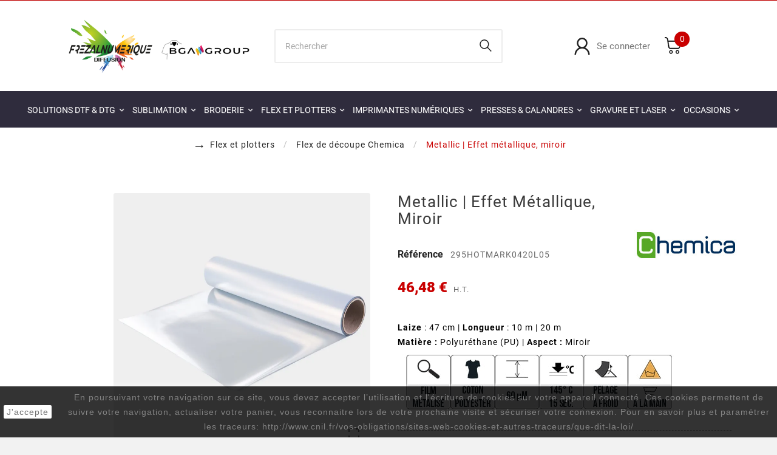

--- FILE ---
content_type: text/html; charset=utf-8
request_url: https://www.frezalnumerique.fr/hotmark-metallic-flex-de-decoupe.html
body_size: 19072
content:
<!doctype html><html lang="fr"><head><meta charset="utf-8"><meta http-equiv="x-ua-compatible" content="ie=edge"><link rel="canonical" href="https://www.frezalnumerique.fr/hotmark-metallic-flex-de-decoupe.html"><script type="application/ld+json">
  {
    "@context": "https://schema.org",
    "@type": "Organization",
    "name" : "Frezal Numérique Diffusion",
    "url" : "https://www.frezalnumerique.fr/",
    "logo": {
      "@type": "ImageObject",
      "url":"https://www.frezalnumerique.fr/img/logo-1692601434.jpg"
    }
  }
</script>

<script type="application/ld+json">
  {
    "@context": "https://schema.org",
    "@type": "WebPage",
    "isPartOf": {
      "@type": "WebSite",
      "url":  "https://www.frezalnumerique.fr/",
      "name": "Frezal Numérique Diffusion"
    },
    "name": "HotMark Metallic | Flex de découpe | Aspect miroir [Prix|Moins cher] Achat &amp; Devis, disponible !",
    "url":  "https://www.frezalnumerique.fr/hotmark-metallic-flex-de-decoupe.html"
  }
</script>


  <script type="application/ld+json">
    {
      "@context": "https://schema.org",
      "@type": "BreadcrumbList",
      "itemListElement": [
                      {
              "@type": "ListItem",
              "position": 1,
              "name": "Accueil",
              "item": "https://www.frezalnumerique.fr/"
              },                        {
              "@type": "ListItem",
              "position": 2,
              "name": "Flex et plotters",
              "item": "https://www.frezalnumerique.fr/flex-et-plotters"
              },                        {
              "@type": "ListItem",
              "position": 3,
              "name": "Flex de découpe Chemica",
              "item": "https://www.frezalnumerique.fr/flex-decoupe"
              },                        {
              "@type": "ListItem",
              "position": 4,
              "name": "Metallic | Effet métallique, miroir",
              "item": "https://www.frezalnumerique.fr/hotmark-metallic-flex-de-decoupe.html#/longueur-5m/couleur-420_supersilver/laize-47cm"
              }            ]
          }
  </script>
      <script type="application/ld+json">
  {
    "@context": "https://schema.org/",
    "@type": "Product",
    "name": "Metallic | Effet métallique, miroir",
    "description": "Laize : 47 cm | Longueur : 10 m | 20 mMatière : Polyuréthane (PU) | Aspect : Miroir",
    "category": "Flex de découpe Chemica",
    "image" :"https://www.frezalnumerique.fr/1406393-home_default/hotmark-metallic-flex-de-decoupe.jpg",    "sku": "295HOTMARK0420L05",
    "mpn": "295HOTMARK0420L05",
        "brand": {
      "name": "Chemica"
    },                  "offers": {
            "@type": "Offer",
            "priceCurrency": "EUR",
            "name": "Metallic | Effet métallique, miroir",
            "price": "46.48",
            "url": "https://www.frezalnumerique.fr/hotmark-metallic-flex-de-decoupe.html#/733-longueur-5m/802-couleur-420_supersilver/812-laize-47cm",
            "priceValidUntil": "2026-02-04",
                          "image": ["https://www.frezalnumerique.fr/1406678-large_default/hotmark-metallic-flex-de-decoupe.jpg"],
                        "sku": "295HOTMARK0420L05",
            "mpn": "295HOTMARK0420L05",
                                                "availability": "https://schema.org/InStock",
            "seller": {
              "@type": "Organization",
              "name": "Frezal Numérique Diffusion"
            }
          }
          }
</script>
      
<title>HotMark Metallic | Flex de découpe | Aspect miroir [Prix|Moins cher] Achat &amp; Devis, disponible !</title><meta name="description" content="Laize : 47 cm | Longueur : 10 m | 20 mMatière : Polyuréthane (PU) | Aspect : Miroir"><meta name="keywords" content=""><link rel="canonical" href="https://www.frezalnumerique.fr/hotmark-metallic-flex-de-decoupe.html"><meta property="og:title" content="HotMark Metallic | Flex de découpe | Aspect miroir [Prix|Moins cher] Achat &amp; Devis, disponible !" /><meta property="og:description" content="Laize : 47 cm | Longueur : 10 m | 20 mMatière : Polyuréthane (PU) | Aspect : Miroir" /><meta property="og:url" content="https://www.frezalnumerique.fr/hotmark-metallic-flex-de-decoupe.html" /><meta property="og:site_name" content="Frezal Numérique Diffusion" /><meta name="viewport" content="width=device-width, initial-scale=1"><link rel="icon" type="image/vnd.microsoft.icon" href="https://www.frezalnumerique.fr/img/favicon.ico?1692601434"><link rel="shortcut icon" type="image/x-icon" href="https://www.frezalnumerique.fr/img/favicon.ico?1692601434"><link rel="preload" href="https://www.frezalnumerique.fr/modules/crazyelements/assets/lib/font-awesome/css/font-awesome.min.css" as="style"><link rel="stylesheet" href="https://www.frezalnumerique.fr/modules/crazyelements/assets/lib/font-awesome/css/font-awesome.min.css" type="text/css" media="print" onload="this.media='all'"><link rel="preload" href="https://www.frezalnumerique.fr/modules/crazyelements/assets/lib/font-awesome/css/fontawesome.min.css" as="style"><link rel="stylesheet" href="https://www.frezalnumerique.fr/modules/crazyelements/assets/lib/font-awesome/css/fontawesome.min.css" type="text/css" media="print" onload="this.media='all'"><link rel="preload" href="https://www.frezalnumerique.fr/modules/crazyelements/assets/lib/font-awesome/css/regular.min.css" as="style"><link rel="stylesheet" href="https://www.frezalnumerique.fr/modules/crazyelements/assets/lib/font-awesome/css/regular.min.css" type="text/css" media="print" onload="this.media='all'"><link rel="preload" href="https://www.frezalnumerique.fr/modules/crazyelements/assets/lib/font-awesome/css/solid.min.css" as="style"><link rel="stylesheet" href="https://www.frezalnumerique.fr/modules/crazyelements/assets/lib/font-awesome/css/solid.min.css" type="text/css" media="print" onload="this.media='all'"><link rel="preload" href="https://www.frezalnumerique.fr/modules/crazyelements/assets/lib/font-awesome/css/brands.min.css" as="style"><link rel="stylesheet" href="https://www.frezalnumerique.fr/modules/crazyelements/assets/lib/font-awesome/css/brands.min.css" type="text/css" media="print" onload="this.media='all'"><link rel="preload" href="https://www.frezalnumerique.fr/themes/v1_markauria_31/assets/css/theme.css" as="style"><link rel="stylesheet" href="https://www.frezalnumerique.fr/themes/v1_markauria_31/assets/css/theme.css" type="text/css" media="print" onload="this.media='all'"><link rel="preload" href="https://www.frezalnumerique.fr/modules/blockreassurance/views/dist/front.css" as="style"><link rel="stylesheet" href="https://www.frezalnumerique.fr/modules/blockreassurance/views/dist/front.css" type="text/css" media="print" onload="this.media='all'"><link rel="preload" href="https://www.frezalnumerique.fr/modules/ps_socialfollow/views/css/ps_socialfollow.css" as="style"><link rel="stylesheet" href="https://www.frezalnumerique.fr/modules/ps_socialfollow/views/css/ps_socialfollow.css" type="text/css" media="print" onload="this.media='all'"><link rel="preload" href="https://www.frezalnumerique.fr/modules/ps_searchbar/ps_searchbar.css" as="style"><link rel="stylesheet" href="https://www.frezalnumerique.fr/modules/ps_searchbar/ps_searchbar.css" type="text/css" media="print" onload="this.media='all'"><link rel="preload" href="https://www.frezalnumerique.fr/modules/paypal/views/css/paypal_fo.css" as="style"><link rel="stylesheet" href="https://www.frezalnumerique.fr/modules/paypal/views/css/paypal_fo.css" type="text/css" media="print" onload="this.media='all'"><link rel="preload" href="https://www.frezalnumerique.fr/modules/tvcmsstockinfo/views/css/indicators.css" as="style"><link rel="stylesheet" href="https://www.frezalnumerique.fr/modules/tvcmsstockinfo/views/css/indicators.css" type="text/css" media="print" onload="this.media='all'"><link rel="preload" href="https://www.frezalnumerique.fr/modules/tvcmsstockinfo/views/css/front.css" as="style"><link rel="stylesheet" href="https://www.frezalnumerique.fr/modules/tvcmsstockinfo/views/css/front.css" type="text/css" media="print" onload="this.media='all'"><link rel="preload" href="https://www.frezalnumerique.fr/modules/tvcmscustomerservices/views/css/front.css" as="style"><link rel="stylesheet" href="https://www.frezalnumerique.fr/modules/tvcmscustomerservices/views/css/front.css" type="text/css" media="print" onload="this.media='all'"><link rel="preload" href="https://www.frezalnumerique.fr/modules/tvcmsslider/views/css/front.css" as="style"><link rel="stylesheet" href="https://www.frezalnumerique.fr/modules/tvcmsslider/views/css/front.css" type="text/css" media="print" onload="this.media='all'"><link rel="preload" href="https://www.frezalnumerique.fr/modules/tvcmsbrandlist/views/css/front.css" as="style"><link rel="stylesheet" href="https://www.frezalnumerique.fr/modules/tvcmsbrandlist/views/css/front.css" type="text/css" media="print" onload="this.media='all'"><link rel="preload" href="https://www.frezalnumerique.fr/modules/tvcmsnewsletterpopup/views/css/front.css" as="style"><link rel="stylesheet" href="https://www.frezalnumerique.fr/modules/tvcmsnewsletterpopup/views/css/front.css" type="text/css" media="print" onload="this.media='all'"><link rel="preload" href="https://www.frezalnumerique.fr/modules/tvcmscategorychainslider/views/css/front.css" as="style"><link rel="stylesheet" href="https://www.frezalnumerique.fr/modules/tvcmscategorychainslider/views/css/front.css" type="text/css" media="print" onload="this.media='all'"><link rel="preload" href="https://www.frezalnumerique.fr/modules/tvcmscategoryslider/views/css/front.css" as="style"><link rel="stylesheet" href="https://www.frezalnumerique.fr/modules/tvcmscategoryslider/views/css/front.css" type="text/css" media="print" onload="this.media='all'"><link rel="preload" href="https://www.frezalnumerique.fr/modules/tvcmstabproducts/views/css/front.css" as="style"><link rel="stylesheet" href="https://www.frezalnumerique.fr/modules/tvcmstabproducts/views/css/front.css" type="text/css" media="print" onload="this.media='all'"><link rel="preload" href="https://www.frezalnumerique.fr/modules/tvcmscustomsetting/views/css/back.css" as="style"><link rel="stylesheet" href="https://www.frezalnumerique.fr/modules/tvcmscustomsetting/views/css/back.css" type="text/css" media="print" onload="this.media='all'"><link rel="preload" href="https://www.frezalnumerique.fr/modules/tvcmscustomsetting/views/css/slick-theme.min.css" as="style"><link rel="stylesheet" href="https://www.frezalnumerique.fr/modules/tvcmscustomsetting/views/css/slick-theme.min.css" type="text/css" media="print" onload="this.media='all'"><link rel="preload" href="https://www.frezalnumerique.fr/modules/tvcmssearch/views/css/front.css" as="style"><link rel="stylesheet" href="https://www.frezalnumerique.fr/modules/tvcmssearch/views/css/front.css" type="text/css" media="print" onload="this.media='all'"><link rel="preload" href="https://www.frezalnumerique.fr/modules/tvcmsstoretime/views/css/front.css" as="style"><link rel="stylesheet" href="https://www.frezalnumerique.fr/modules/tvcmsstoretime/views/css/front.css" type="text/css" media="print" onload="this.media='all'"><link rel="preload" href="https://www.frezalnumerique.fr/modules/tvcmsimagegallery/views/css/front.css" as="style"><link rel="stylesheet" href="https://www.frezalnumerique.fr/modules/tvcmsimagegallery/views/css/front.css" type="text/css" media="print" onload="this.media='all'"><link rel="preload" href="https://www.frezalnumerique.fr/modules/tvcmsimagegallery/views/css/magnific-popup.min.css" as="style"><link rel="stylesheet" href="https://www.frezalnumerique.fr/modules/tvcmsimagegallery/views/css/magnific-popup.min.css" type="text/css" media="print" onload="this.media='all'"><link rel="preload" href="https://www.frezalnumerique.fr/modules/ets_htmlbox/views/css/front.css" as="style"><link rel="stylesheet" href="https://www.frezalnumerique.fr/modules/ets_htmlbox/views/css/front.css" type="text/css" media="print" onload="this.media='all'"><link rel="preload" href="https://www.frezalnumerique.fr/modules/tvcmsofferbanner/views/css/front.css" as="style"><link rel="stylesheet" href="https://www.frezalnumerique.fr/modules/tvcmsofferbanner/views/css/front.css" type="text/css" media="print" onload="this.media='all'"><link rel="preload" href="https://www.frezalnumerique.fr/modules/tvcmstwoofferbanner/views/css/front.css" as="style"><link rel="stylesheet" href="https://www.frezalnumerique.fr/modules/tvcmstwoofferbanner/views/css/front.css" type="text/css" media="print" onload="this.media='all'"><link rel="preload" href="https://www.frezalnumerique.fr/modules/tvcmscategoryproduct/views/css/front.css" as="style"><link rel="stylesheet" href="https://www.frezalnumerique.fr/modules/tvcmscategoryproduct/views/css/front.css" type="text/css" media="print" onload="this.media='all'"><link rel="preload" href="https://www.frezalnumerique.fr/modules/tvcmsmegamenu/views/css/front.css" as="style"><link rel="stylesheet" href="https://www.frezalnumerique.fr/modules/tvcmsmegamenu/views/css/front.css" type="text/css" media="print" onload="this.media='all'"><link rel="preload" href="https://www.frezalnumerique.fr/modules/crazyelements/assets/css/frontend/css/global.css" as="style"><link rel="stylesheet" href="https://www.frezalnumerique.fr/modules/crazyelements/assets/css/frontend/css/global.css" type="text/css" media="print" onload="this.media='all'"><link rel="preload" href="https://www.frezalnumerique.fr/modules/crazyelements/assets/lib/ceicons/css/ce-icons.min.css" as="style"><link rel="stylesheet" href="https://www.frezalnumerique.fr/modules/crazyelements/assets/lib/ceicons/css/ce-icons.min.css" type="text/css" media="print" onload="this.media='all'"><link rel="preload" href="https://www.frezalnumerique.fr/modules/crazyelements/assets/lib/animations/animations.min.css" as="style"><link rel="stylesheet" href="https://www.frezalnumerique.fr/modules/crazyelements/assets/lib/animations/animations.min.css" type="text/css" media="print" onload="this.media='all'"><link rel="preload" href="https://www.frezalnumerique.fr/modules/crazyelements/assets/css/animate.min.css" as="style"><link rel="stylesheet" href="https://www.frezalnumerique.fr/modules/crazyelements/assets/css/animate.min.css" type="text/css" media="print" onload="this.media='all'"><link rel="preload" href="https://www.frezalnumerique.fr/modules/crazyelements/assets/css/morphext.css" as="style"><link rel="stylesheet" href="https://www.frezalnumerique.fr/modules/crazyelements/assets/css/morphext.css" type="text/css" media="print" onload="this.media='all'"><link rel="preload" href="https://www.frezalnumerique.fr/modules/crazyelements/assets/css/frontend.min.css" as="style"><link rel="stylesheet" href="https://www.frezalnumerique.fr/modules/crazyelements/assets/css/frontend.min.css" type="text/css" media="print" onload="this.media='all'"><link rel="preload" href="https://www.frezalnumerique.fr/modules/crazyelements/assets/css/share-buttons.css" as="style"><link rel="stylesheet" href="https://www.frezalnumerique.fr/modules/crazyelements/assets/css/share-buttons.css" type="text/css" media="print" onload="this.media='all'"><link rel="preload" href="https://www.frezalnumerique.fr/modules/crazyelements/assets/css/gallery.css" as="style"><link rel="stylesheet" href="https://www.frezalnumerique.fr/modules/crazyelements/assets/css/gallery.css" type="text/css" media="print" onload="this.media='all'"><link rel="preload" href="https://www.frezalnumerique.fr/modules/crazyelements/assets/lib/e-select2/css/e-select2.min.css" as="style"><link rel="stylesheet" href="https://www.frezalnumerique.fr/modules/crazyelements/assets/lib/e-select2/css/e-select2.min.css" type="text/css" media="print" onload="this.media='all'"><link rel="preload" href="https://www.frezalnumerique.fr/modules/crazyelements/assets/css/editor-preview.min.css" as="style"><link rel="stylesheet" href="https://www.frezalnumerique.fr/modules/crazyelements/assets/css/editor-preview.min.css" type="text/css" media="print" onload="this.media='all'"><link rel="preload" href="https://www.frezalnumerique.fr/modules/ph_scrolltotop//views/css/fontawesome.min.css" as="style"><link rel="stylesheet" href="https://www.frezalnumerique.fr/modules/ph_scrolltotop//views/css/fontawesome.min.css" type="text/css" media="print" onload="this.media='all'"><link rel="preload" href="https://www.frezalnumerique.fr/modules/ph_scrolltotop//views/css/solid.css" as="style"><link rel="stylesheet" href="https://www.frezalnumerique.fr/modules/ph_scrolltotop//views/css/solid.css" type="text/css" media="print" onload="this.media='all'"><link rel="preload" href="https://www.frezalnumerique.fr/modules/ph_scrolltotop//views/css/front.css" as="style"><link rel="stylesheet" href="https://www.frezalnumerique.fr/modules/ph_scrolltotop//views/css/front.css" type="text/css" media="print" onload="this.media='all'"><link rel="preload" href="https://www.frezalnumerique.fr/modules/crazyelements/assets/css/frontend/css/post-product-16027-1-1.css" as="style"><link rel="stylesheet" href="https://www.frezalnumerique.fr/modules/crazyelements/assets/css/frontend/css/post-product-16027-1-1.css" type="text/css" media="print" onload="this.media='all'"><link rel="preload" href="https://www.frezalnumerique.fr/js/jquery/ui/themes/base/minified/jquery-ui.min.css" as="style"><link rel="stylesheet" href="https://www.frezalnumerique.fr/js/jquery/ui/themes/base/minified/jquery-ui.min.css" type="text/css" media="print" onload="this.media='all'"><link rel="preload" href="https://www.frezalnumerique.fr/js/jquery/ui/themes/base/minified/jquery.ui.theme.min.css" as="style"><link rel="stylesheet" href="https://www.frezalnumerique.fr/js/jquery/ui/themes/base/minified/jquery.ui.theme.min.css" type="text/css" media="print" onload="this.media='all'"><link rel="preload" href="https://www.frezalnumerique.fr/js/jquery/plugins/fancybox/jquery.fancybox.css" as="style"><link rel="stylesheet" href="https://www.frezalnumerique.fr/js/jquery/plugins/fancybox/jquery.fancybox.css" type="text/css" media="print" onload="this.media='all'"><link rel="preload" href="https://www.frezalnumerique.fr/modules/ps_imageslider/css/homeslider.css" as="style"><link rel="stylesheet" href="https://www.frezalnumerique.fr/modules/ps_imageslider/css/homeslider.css" type="text/css" media="print" onload="this.media='all'"><link rel="preload" href="https://www.frezalnumerique.fr/themes/v1_markauria_31/assets/css/custom.css" as="style"><link rel="stylesheet" href="https://www.frezalnumerique.fr/themes/v1_markauria_31/assets/css/custom.css" type="text/css" media="print" onload="this.media='all'"><link rel="preload" href="https://www.frezalnumerique.fr/modules/bwadecoupe/views/css/bwadecoupe.css" as="style"><link rel="stylesheet" href="https://www.frezalnumerique.fr/modules/bwadecoupe/views/css/bwadecoupe.css" type="text/css" media="print" onload="this.media='all'"><script>var ETS_SCROLL_PIXEL = 500;var TVCMSCUSTOMSETTING_BOTTOM_OPTION = "0";var TVCMSCUSTOMSETTING_DARK_MODE_INPUT = "0";var TVCMSCUSTOMSETTING_HOVER_IMG = "0";var TVCMSCUSTOMSETTING_MAIN_MENU_STICKY = "1";var TVCMSCUSTOMSETTING_PRODUCT_PAGE_BOTTOM_STICKY_STATUS = "0";var TVCMSCUSTOMSETTING_VERTICAL_MENU_OPEN = "0";var TVCMSCUSTOMSETTING_WOW_JS = "0";var TVCMSCUSTOMSETTING_iso_code_country = false;var TVCMSFRONTSIDE_THEME_SETTING_SHOW = "0";var ajax_path = "https:\/\/www.frezalnumerique.fr\/modules\/tvcmsnewsletterpopup\/ajax.php";var baseDir = "https:\/\/www.frezalnumerique.fr\/";var bwadecoupe_ajax_url = "https:\/\/www.frezalnumerique.fr\/module\/bwadecoupe\/ajax";var elementorFrontendConfig = {"environmentMode":{"edit":false,"wpPreview":true},"is_rtl":"","breakpoints":{"lg":"1025","md":"768","sm":"480","xl":"1440","xs":"0","xxl":"1600"},"version":"2.1.5","urls":{"assets":"https:\/\/www.frezalnumerique.fr\/modules\/crazyelements\/assets\/"},"page":[],"general":{"id":"0","title":"yes","excerpt":"yes"},"test45":{"id":"0","title":"yes","excerpt":"yes"},"elements":{"data":{},"editSettings":{},"keys":{}}};var gettvcmsbestsellerproductslink = "https:\/\/www.frezalnumerique.fr\/module\/tvcmsbestsellerproducts\/default";var gettvcmscategoryproductlink = "https:\/\/www.frezalnumerique.fr\/module\/tvcmscategoryproduct\/default";var gettvcmsfeaturedproductslink = "https:\/\/www.frezalnumerique.fr\/module\/tvcmsfeaturedproducts\/default";var gettvcmsfooterproductlink = "https:\/\/www.frezalnumerique.fr\/module\/tvcmsfooterproduct\/default";var gettvcmsmegamenulink = "https:\/\/www.frezalnumerique.fr\/module\/tvcmsmegamenu\/default";var gettvcmsnewproductslink = "https:\/\/www.frezalnumerique.fr\/module\/tvcmsnewproducts\/default";var gettvcmsspecialproductslink = "https:\/\/www.frezalnumerique.fr\/module\/tvcmsspecialproducts\/default";var gettvcmstabproductslink = "https:\/\/www.frezalnumerique.fr\/module\/tvcmstabproducts\/default";var prestashop = {"cart":{"products":[],"totals":{"total":{"type":"total","label":"Total","amount":0,"value":"0,00\u00a0\u20ac"},"total_including_tax":{"type":"total","label":"Total TTC","amount":0,"value":"0,00\u00a0\u20ac"},"total_excluding_tax":{"type":"total","label":"Total HT :","amount":0,"value":"0,00\u00a0\u20ac"}},"subtotals":{"products":{"type":"products","label":"Sous-total","amount":0,"value":"0,00\u00a0\u20ac"},"discounts":null,"shipping":{"type":"shipping","label":"Livraison","amount":0,"value":""},"tax":{"type":"tax","label":"Taxes","amount":0,"value":"0,00\u00a0\u20ac"}},"products_count":0,"summary_string":"0 articles","vouchers":{"allowed":1,"added":[]},"discounts":[],"minimalPurchase":0,"minimalPurchaseRequired":""},"currency":{"id":1,"name":"Euro","iso_code":"EUR","iso_code_num":"978","sign":"\u20ac"},"customer":{"lastname":null,"firstname":null,"email":null,"birthday":null,"newsletter":null,"newsletter_date_add":null,"optin":null,"website":null,"company":null,"siret":null,"ape":null,"is_logged":false,"gender":{"type":null,"name":null},"addresses":[]},"language":{"name":"Fran\u00e7ais (French)","iso_code":"fr","locale":"fr-FR","language_code":"fr","is_rtl":"0","date_format_lite":"d\/m\/Y","date_format_full":"d\/m\/Y H:i:s","id":1},"page":{"title":"","canonical":"https:\/\/www.frezalnumerique.fr\/hotmark-metallic-flex-de-decoupe.html","meta":{"title":"HotMark Metallic | Flex de d\u00e9coupe | Aspect miroir [Prix|Moins cher] Achat & Devis, disponible !","description":"Laize : 47 cm | Longueur : 10 m | 20 mMati\u00e8re : Polyur\u00e9thane (PU) | Aspect : Miroir","keywords":"","robots":"index"},"page_name":"product","body_classes":{"lang-fr":true,"lang-rtl":false,"country-FR":true,"currency-EUR":true,"layout-full-width":true,"page-product":true,"tax-display-enabled":true,"product-id-16027":true,"product-Metallic | Effet m\u00e9tallique, miroir":true,"product-id-category-869":true,"product-id-manufacturer-5":true,"product-id-supplier-0":true,"product-available-for-order":true},"admin_notifications":[]},"shop":{"name":"Frezal Num\u00e9rique Diffusion","logo":"https:\/\/www.frezalnumerique.fr\/img\/logo-1692601434.jpg","stores_icon":"https:\/\/www.frezalnumerique.fr\/img\/logo_stores.png","favicon":"https:\/\/www.frezalnumerique.fr\/img\/favicon.ico"},"urls":{"base_url":"https:\/\/www.frezalnumerique.fr\/","current_url":"https:\/\/www.frezalnumerique.fr\/hotmark-metallic-flex-de-decoupe.html","shop_domain_url":"https:\/\/www.frezalnumerique.fr","img_ps_url":"https:\/\/www.frezalnumerique.fr\/img\/","img_cat_url":"https:\/\/www.frezalnumerique.fr\/img\/c\/","img_lang_url":"https:\/\/www.frezalnumerique.fr\/img\/l\/","img_prod_url":"https:\/\/www.frezalnumerique.fr\/img\/p\/","img_manu_url":"https:\/\/www.frezalnumerique.fr\/img\/m\/","img_sup_url":"https:\/\/www.frezalnumerique.fr\/img\/su\/","img_ship_url":"https:\/\/www.frezalnumerique.fr\/img\/s\/","img_store_url":"https:\/\/www.frezalnumerique.fr\/img\/st\/","img_col_url":"https:\/\/www.frezalnumerique.fr\/img\/co\/","img_url":"https:\/\/www.frezalnumerique.fr\/themes\/v1_markauria_31\/assets\/img\/","css_url":"https:\/\/www.frezalnumerique.fr\/themes\/v1_markauria_31\/assets\/css\/","js_url":"https:\/\/www.frezalnumerique.fr\/themes\/v1_markauria_31\/assets\/js\/","pic_url":"https:\/\/www.frezalnumerique.fr\/upload\/","pages":{"address":"https:\/\/www.frezalnumerique.fr\/adresse","addresses":"https:\/\/www.frezalnumerique.fr\/adresses","authentication":"https:\/\/www.frezalnumerique.fr\/connexion","cart":"https:\/\/www.frezalnumerique.fr\/panier","category":"https:\/\/www.frezalnumerique.fr\/index.php?controller=category","cms":"https:\/\/www.frezalnumerique.fr\/index.php?controller=cms","contact":"https:\/\/www.frezalnumerique.fr\/nous-contacter","discount":"https:\/\/www.frezalnumerique.fr\/reduction","guest_tracking":"https:\/\/www.frezalnumerique.fr\/suivi-commande-invite","history":"https:\/\/www.frezalnumerique.fr\/historique-commandes","identity":"https:\/\/www.frezalnumerique.fr\/identite","index":"https:\/\/www.frezalnumerique.fr\/","my_account":"https:\/\/www.frezalnumerique.fr\/mon-compte","order_confirmation":"https:\/\/www.frezalnumerique.fr\/confirmation-commande","order_detail":"https:\/\/www.frezalnumerique.fr\/index.php?controller=order-detail","order_follow":"https:\/\/www.frezalnumerique.fr\/suivi-commande","order":"https:\/\/www.frezalnumerique.fr\/commande","order_return":"https:\/\/www.frezalnumerique.fr\/index.php?controller=order-return","order_slip":"https:\/\/www.frezalnumerique.fr\/avoirs","pagenotfound":"https:\/\/www.frezalnumerique.fr\/page-introuvable","password":"https:\/\/www.frezalnumerique.fr\/recuperation-mot-de-passe","pdf_invoice":"https:\/\/www.frezalnumerique.fr\/index.php?controller=pdf-invoice","pdf_order_return":"https:\/\/www.frezalnumerique.fr\/index.php?controller=pdf-order-return","pdf_order_slip":"https:\/\/www.frezalnumerique.fr\/index.php?controller=pdf-order-slip","prices_drop":"https:\/\/www.frezalnumerique.fr\/promotions","product":"https:\/\/www.frezalnumerique.fr\/index.php?controller=product","search":"https:\/\/www.frezalnumerique.fr\/recherche","sitemap":"https:\/\/www.frezalnumerique.fr\/plan-site","stores":"https:\/\/www.frezalnumerique.fr\/magasins","supplier":"https:\/\/www.frezalnumerique.fr\/fournisseur","register":"https:\/\/www.frezalnumerique.fr\/connexion?create_account=1","order_login":"https:\/\/www.frezalnumerique.fr\/commande?login=1"},"alternative_langs":[],"theme_assets":"\/themes\/v1_markauria_31\/assets\/","actions":{"logout":"https:\/\/www.frezalnumerique.fr\/?mylogout="},"no_picture_image":{"bySize":{"side_product_default":{"url":"https:\/\/www.frezalnumerique.fr\/img\/p\/fr-default-side_product_default.jpg","width":86,"height":86},"small_default":{"url":"https:\/\/www.frezalnumerique.fr\/img\/p\/fr-default-small_default.jpg","width":98,"height":98},"cart_default":{"url":"https:\/\/www.frezalnumerique.fr\/img\/p\/fr-default-cart_default.jpg","width":125,"height":125},"add_cart_def":{"url":"https:\/\/www.frezalnumerique.fr\/img\/p\/fr-default-add_cart_def.jpg","width":200,"height":200},"home_default":{"url":"https:\/\/www.frezalnumerique.fr\/img\/p\/fr-default-home_default.jpg","width":300,"height":300},"medium_default":{"url":"https:\/\/www.frezalnumerique.fr\/img\/p\/fr-default-medium_default.jpg","width":452,"height":452},"pd_custom":{"url":"https:\/\/www.frezalnumerique.fr\/img\/p\/fr-default-pd_custom.jpg","width":452,"height":452},"pd4_def":{"url":"https:\/\/www.frezalnumerique.fr\/img\/p\/fr-default-pd4_def.jpg","width":724,"height":724},"large_default":{"url":"https:\/\/www.frezalnumerique.fr\/img\/p\/fr-default-large_default.jpg","width":800,"height":800}},"small":{"url":"https:\/\/www.frezalnumerique.fr\/img\/p\/fr-default-side_product_default.jpg","width":86,"height":86},"medium":{"url":"https:\/\/www.frezalnumerique.fr\/img\/p\/fr-default-home_default.jpg","width":300,"height":300},"large":{"url":"https:\/\/www.frezalnumerique.fr\/img\/p\/fr-default-large_default.jpg","width":800,"height":800},"legend":""}},"configuration":{"display_taxes_label":true,"display_prices_tax_incl":false,"is_catalog":false,"show_prices":true,"opt_in":{"partner":false},"quantity_discount":{"type":"price","label":"Prix unitaire"},"voucher_enabled":1,"return_enabled":0},"field_required":[],"breadcrumb":{"links":[{"title":"Accueil","url":"https:\/\/www.frezalnumerique.fr\/"},{"title":"Flex et plotters","url":"https:\/\/www.frezalnumerique.fr\/flex-et-plotters"},{"title":"Flex de d\u00e9coupe Chemica","url":"https:\/\/www.frezalnumerique.fr\/flex-decoupe"},{"title":"Metallic | Effet m\u00e9tallique, miroir","url":"https:\/\/www.frezalnumerique.fr\/hotmark-metallic-flex-de-decoupe.html#\/longueur-5m\/couleur-420_supersilver\/laize-47cm"}],"count":4},"link":{"protocol_link":"https:\/\/","protocol_content":"https:\/\/"},"time":1768883798,"static_token":"8e73555ff11da92a47dbe8ca3e0739ff","token":"1008eb9f0d2caee1822fa55a92196134","debug":false,"modules":{"bwadecoupe":{"decoupe_product":{"cdt":"0","tax_name":null,"tax_rate":null,"id_manufacturer":"0","id_supplier":"0","id_category_default":"2185","id_shop_default":"1","manufacturer_name":null,"supplier_name":null,"name":{"1":"DECOUPE NON TISSE"},"description":{"1":""},"description_short":{"1":""},"quantity":"0","minimal_quantity":"1","low_stock_threshold":null,"low_stock_alert":"0","available_now":{"1":""},"available_later":{"1":""},"price":"5.000000","specificPrice":0,"additional_shipping_cost":"0.000000","wholesale_price":"0.000000","on_sale":"0","online_only":"0","unity":"UNITE","unit_price":0,"unit_price_ratio":"0.000000","ecotax":"0.000000","reference":"ZDECOUPE","supplier_reference":"","location":"","width":"0.000000","height":"0.000000","depth":"0.000000","weight":"0.000000","ean13":"","isbn":"","upc":"","mpn":"","link_rewrite":{"1":"decoupe-non-tisse"},"meta_description":{"1":""},"meta_keywords":{"1":""},"meta_title":{"1":""},"quantity_discount":"0","customizable":"0","new":null,"uploadable_files":"0","text_fields":"0","active":"0","redirect_type":"404","id_type_redirected":"0","available_for_order":"1","available_date":"0000-00-00","show_condition":"0","condition":"new","show_price":"1","indexed":"0","visibility":"both","date_add":"2025-09-10 11:26:33","date_upd":"2026-01-19 19:12:19","tags":null,"state":"1","base_price":null,"id_tax_rules_group":"8","id_color_default":0,"advanced_stock_management":"0","out_of_stock":"2","depends_on_stock":null,"isFullyLoaded":false,"cache_is_pack":"0","cache_has_attachments":"0","is_virtual":"0","id_pack_product_attribute":null,"cache_default_attribute":"0","category":false,"pack_stock_type":"3","additional_delivery_times":"1","delivery_in_stock":{"1":""},"delivery_out_stock":{"1":""},"product_type":"","id":1432030,"id_shop_list":[],"force_id":false}}}};var psemailsubscription_subscription = "https:\/\/www.frezalnumerique.fr\/module\/ps_emailsubscription\/subscription";var psr_icon_color = "#F19D76";var static_token = "8e73555ff11da92a47dbe8ca3e0739ff";var tvcms_setting = true;</script>
<!-- Google Tag Manager -->
<script>(function(w,d,s,l,i){w[l]=w[l]||[];w[l].push({'gtm.start':
new Date().getTime(),event:'gtm.js'});var f=d.getElementsByTagName(s)[0],
j=d.createElement(s),dl=l!='dataLayer'?'&l='+l:'';j.async=true;j.src=
'https://www.googletagmanager.com/gtm.js?id='+i+dl;f.parentNode.insertBefore(j,f);
})(window,document,'script','dataLayer','GTM-TL9RL2M');</script>
<!-- End Google Tag Manager --><script>
    window.dataLayer = window.dataLayer || [];
    window.tagConcierge = {
      mapProductToItem: (product) => {
        return {
          item_id: product.id,
          item_name: product.name,
          price: parseFloat(product.price),
          item_brand: product.brand,
          item_category: product.category,
          item_variant: product.variant,
          quantity: product.minimal_quantity,
        };
      },
      eventBase: () => {
        return {
          event: null,
          ecommerce: {
            currency: prestashop.currency.iso_code,
            items: [],
          }
        };
      },
      getProductsValue: (event) => {
        let value = 0;

        for (let item of event.ecommerce.items) {
          value += item.price * item.quantity;
        }

        return value;
      }
    };

    /*
     * empty cart bug, fixed in PrestaShop 1.7.8.0
     */
    window.tagConcierge.origOpen = XMLHttpRequest.prototype.open;
    XMLHttpRequest.prototype.open = function () {
      this.addEventListener('load', function () {
        try {
          let response = JSON.parse(this.responseText);

          if (undefined === response.cart) {
            return;
          }

          window.lastPrestashopCartFromResponse = response.cart;
        } catch (e) {

        }
      });
      window.tagConcierge.origOpen.apply(this, arguments);
    };
</script>


                    <script>
                        var SD_CART_URL = '/modules/sarbacanedesktop/';
                        var SD_VALIDATE = 0;
                    </script>
                    <script src="/modules/sarbacanedesktop/views/js/cartupdate.js"></script><!-- Module TvcmsInfiniteScroll for PRODUCTS --><style>
    .back-to-top .back-icon {
        width: 40px;
        height: 40px;
        position: fixed;
        z-index: 999999;
        display: flex;
        align-items: center;
        justify-content: center;
        flex-flow: column;
                    right:  40px ;
            bottom:  40px ;
                border: 1px solid transparent;
                    background-color: #2F2C3D;
                border-radius:  3px ;
    }
    .back-to-top i,
    .back-to-top .back-icon svg {
        font-size: 24px;
    }
    .back-to-top .back-icon svg path {
        color:  #ffffff  ;
    }
    .back-to-top .back-icon:hover {
                    background-color: #c90000;
            }
</style><link rel="dns-prefetch" href="https://www.frezalnumerique.fr" /><link rel="preconnect" href="https://www.frezalnumerique.fr" crossorigin/><link rel="preload" href="https://www.frezalnumerique.fr/themes/v1_markauria_31/assets/css/570eb83859dc23dd0eec423a49e147fe.woff2" as="font" type="font/woff2" crossorigin /><link as="style" rel="stylesheet preload" type="text/css" href="https://www.frezalnumerique.fr/themes/v1_markauria_31/assets/css/material-fonts.css" /><link as="style" rel="stylesheet preload" type="text/css" href="https://www.frezalnumerique.fr/themes/v1_markauria_31/assets/css/roboto.css" /><link as="style" rel="stylesheet preload" type="text/css" href="https://www.frezalnumerique.fr/themes/v1_markauria_31/assets/css/Quentin.css" />


<meta content="width=device-width, initial-scale=1" name="viewport"><meta property="og:type" content="product"><meta property="og:url" content="https://www.frezalnumerique.fr/hotmark-metallic-flex-de-decoupe.html"><meta property="og:title" content="HotMark Metallic | Flex de découpe | Aspect miroir [Prix|Moins cher] Achat &amp; Devis, disponible !"><meta property="og:site_name" content="Frezal Numérique Diffusion"><meta property="og:description" content="Laize : 47 cm | Longueur : 10 m | 20 mMatière : Polyuréthane (PU) | Aspect : Miroir"><meta property="og:image" content="https://www.frezalnumerique.fr/1406393-large_default/hotmark-metallic-flex-de-decoupe.jpg"><meta property="product:pretax_price:amount" content="46.48"><meta property="product:pretax_price:currency" content="EUR"><meta property="product:price:amount" content="46.48"><meta property="product:price:currency" content="EUR"><link rel="stylesheet" type="text/css" href="https://www.frezalnumerique.fr/themes/v1_markauria_31/assets/css//all_theme_custom_1_1.css"></link><!-- END THEME_CONTROL CUSTOM COLOR CSS --></head><body id="product" class="lang-fr country-fr currency-eur layout-full-width page-product tax-display-enabled product-id-16027 product-metallic-effet-metallique-miroir product-id-category-869 product-id-manufacturer-5 product-id-supplier-0 product-available-for-order crazyelements-pro-default crazy-shop-1 crazy-product-16027 crazy-lang-1 crazy-default-template text1-light  text2-dark"  data-mouse-hover-img='0' data-menu-sticky='1'><!-- Google Tag Manager (noscript) -->
<noscript><iframe src="https://www.googletagmanager.com/ns.html?id=GTM-TL9RL2M"
height="0" width="0" style="display:none;visibility:hidden"></iframe></noscript>
<!-- End Google Tag Manager (noscript) --><main><div class="tv-main-div " ><header id="header">                <div class="tvcmsdesktop-top-header-wrapper header-3" data-header-layout="3"><div class='container-fluid tvcmsdesktop-top-first hidden-md-down'><div class="col-xl-2 col-lg-2 col-md-12 tvfooter-account-link"><div class="tvfooter-account-wrapper"><div class="tvfooter-title-wrapper" data-target="#footer_sub_menu_link" data-toggle="collapse"><span class="tvfooter-title">lien bandeau haut</span><span class="float-xs-right tvfooter-toggle-icon-wrapper navbar-toggler collapse-icons tvfooter-toggle-icon"><i class="material-icons add">&#xE313;</i><i class="material-icons remove">&#xE316;</i></span></div><ul id="footer_sub_menu_link" class="collapse tvfooter-link-wrapper"></ul></div></div></div><div class='container-fluid tvcmsdesktop-top-second hidden-md-down'><div class="container"><div class="row tvcmsdesktop-top-header-box"><div class='col-md-4 col-xl-4 col-sm-12 tvcms-header-logo-wrapper'><div class="hidden-sm-down tvcms-header-logo" id="tvcmsdesktop-logo"><div class="tv-header-logo"><a href="https://www.frezalnumerique.fr/"><img class="logo img-responsive" src="https://www.frezalnumerique.fr/img/logo-1692601434.jpg" alt="Frezal Numérique Diffusion" height="35" width="201"></a></div></div></div><div class="col-sm-12 col-lg-6 col-md-6 col-xl-4 tvcmsheader-search"><div class='tvcmssearch-wrapper' id="_desktop_search">    <div class="search-widget tvcmsheader-search" data-search-controller-url="//www.frezalnumerique.fr/recherche"><div class="tvsearch-top-wrapper"><div class="tvheader-sarch-display"><div class="tvheader-search-display-icon"><div class="tvsearch-open"><svg version="1.1" id="Layer_1" xmlns="http://www.w3.org/2000/svg" xmlns:xlink="http://www.w3.org/1999/xlink" x="0px" y="0px" width="20px" height="20px" viewBox="0 0 118.1 120.7" style="enable-background:new 0 0 118.1 120.7;" xml:space="preserve"><g id="XMLID_1_"><path id="XMLID_24_" style="fill:#222222;" d="M111.7,120.7c-12.1-12.4-24.2-24.8-36.4-37.3c-6.5,4.8-13.3,8.3-21.1,9.7c-24,4.3-47.7-11.6-52.7-35.6c-0.6-2.9-1-5.8-1.5-8.8c0-1,0-2,0-3c0.2-1.2,0.5-2.4,0.7-3.6C2.7,22,16.9,5.8,36.6,1.3c2-0.5,4.1-0.9,6.1-1.3c2.2,0,4.5,0,6.7,0c3,0.7,6.1,1.1,9.1,2c30,8.7,43,44.3,25.9,70.8c-0.8,1.2-1.6,2.5-2.6,4c12.1,12.3,24.1,24.6,36.2,37c-2,2.5-3.8,4.7-5.6,7C112.2,120.7,112,120.7,111.7,120.7z M9.5,47.1c0,20.7,16.5,37.6,36.7,37.6c20.1,0,36.8-17.1,36.8-37.6C83,26.4,66.5,9.6,46.2,9.6C25.7,9.6,9.5,26.2,9.5,47.1z"></path></g></svg></div><div class="tvsearch-close"><svg version="1.1" id="Layer_1" x="0px" y="0px" width="18px" height="18px" viewBox="0 0 20 20" xml:space="preserve"><g><rect x="9.63" y="-3.82" transform="matrix(0.7064 -0.7078 0.7078 0.7064 -4.1427 10.0132)" width="1" height="27.641"></rect></g><g><rect x="9.63" y="-3.82" transform="matrix(-0.7064 -0.7078 0.7078 -0.7064 9.9859 24.1432)" width="1" height="27.641"></rect></g></svg></div></div></div><div class="tvsearch-header-display-wrappper tvsearch-header-display-full"><form method="get" action="//www.frezalnumerique.fr/recherche"><input type="hidden" name="controller" value="search" /><div class="tvheader-top-search"><div class="tvheader-top-search-wrapper-info-box"><input type="text" name="s" class='tvcmssearch-words' placeholder="Rechercher" aria-label="Chercher	" autocomplete="off" /></div></div><div class="tvheader-top-search-wrapper"><button type="submit" class="tvheader-search-btn" aria-label="Search"><svg version="1.1" id="Layer_1" xmlns="http://www.w3.org/2000/svg" xmlns:xlink="http://www.w3.org/1999/xlink" x="0px" y="0px" width="20px" height="20px" viewBox="0 0 118.1 120.7" style="enable-background:new 0 0 118.1 120.7;" xml:space="preserve"><g id="XMLID_1_"><path id="XMLID_24_" style="fill:#222222;" d="M111.7,120.7c-12.1-12.4-24.2-24.8-36.4-37.3c-6.5,4.8-13.3,8.3-21.1,9.7c-24,4.3-47.7-11.6-52.7-35.6c-0.6-2.9-1-5.8-1.5-8.8c0-1,0-2,0-3c0.2-1.2,0.5-2.4,0.7-3.6C2.7,22,16.9,5.8,36.6,1.3c2-0.5,4.1-0.9,6.1-1.3c2.2,0,4.5,0,6.7,0c3,0.7,6.1,1.1,9.1,2c30,8.7,43,44.3,25.9,70.8c-0.8,1.2-1.6,2.5-2.6,4c12.1,12.3,24.1,24.6,36.2,37c-2,2.5-3.8,4.7-5.6,7C112.2,120.7,112,120.7,111.7,120.7z M9.5,47.1c0,20.7,16.5,37.6,36.7,37.6c20.1,0,36.8-17.1,36.8-37.6C83,26.4,66.5,9.6,46.2,9.6C25.7,9.6,9.5,26.2,9.5,47.1z"></path></g></svg></button></div></form><div class='tvsearch-result'></div></div></div></div></div></div><div class="col-sm-12 col-lg-4 col-md-4 col-xl-4 tvcmsheader-nav-right"><div class="tv-contact-account-cart-wrapper"><div id='tvcmsdesktop-account-button'><div class="tv-header-account tv-account-wrapper tvcms-header-myaccount"><button class="btn-unstyle tv-myaccount-btn tv-myaccount-btn-desktop" name="User Icon" aria-label="User Icon"><svg version="1.1" id="Layer_1" x="0px" y="0px" width="28px" height="28px" viewBox="0 0 91.6 102.7" style="enable-background:new 0 0 91.6 102.7;" xml:space="preserve"><g id="XMLID_1_"><path id="XMLID_23_" style="fill:#222222;" d="M8.9,102.7c-3,0-5.7,0-8.9,0C0.7,82.9,10.2,69.1,27.4,60C6.9,42.9,12.6,19,24.2,8.4C37.4-3.5,57.5-2.7,69.6,10.6C80.9,23.1,82.3,45.5,64.1,60c8.2,4.2,15.2,9.7,20.1,17.4c4.9,7.6,7.5,15.9,7.4,25.3c-3,0-5.8,0-8.6,0c-2.1-26.8-22.7-37.9-38.3-37.2C25.8,66.2,9.8,81.3,8.9,102.7z M45.5,56.3c12.6,0.2,23.2-10.4,23.4-23.3c0.2-12.7-10-23.4-22.6-23.8C33.8,8.8,23.1,19.3,22.8,32.3C22.4,45,32.9,56.1,45.5,56.3z"></path></g></svg><span>Se connecter</span></button><ul class="dropdown-menu tv-account-dropdown tv-dropdown"><li class="tvcms-signin"><div id="tvcmsdesktop-user-info" class="tvcms-header-sign user-info tvheader-sign"><a href="https://www.frezalnumerique.fr/mon-compte" class="tvhedaer-sign-btn" title="Connectez-vous à votre compte client" rel="nofollow"><i class="material-icons">&#xe7fd;</i><span class="tvhedaer-sign-span">Se connecter</span></a></div></li><li class="ttvcms-wishlist-icon"></li><li class="tvheader-compare"></li><li class="tvheader-language"></li><li class="tvheader-currency"></li></ul></div></div><div id="_desktop_cart_manage" class="tvcms-header-cart"><div id="_desktop_cart" class="tvcms-header-cart"><div class="blockcart cart-preview inactive tv-header-cart" data-refresh-url="//www.frezalnumerique.fr/module/ps_shoppingcart/ajax"><div class="tvheader-cart-wrapper"><div class='tvheader-cart-btn-wrapper'><a rel="nofollow" href="JavaScript:void(0);" data-url='//www.frezalnumerique.fr/panier?action=show' title='Panier'><div class="tvcart-icon-text-wrapper"><div class="tv-cart-icon tvheader-right-icon tv-cart-icon-main"><svg version="1.1" id="Layer_1" xmlns="http://www.w3.org/2000/svg" xmlns:xlink="http://www.w3.org/1999/xlink" x="0px" y="0px" width="28px" height="28px" viewBox="0 0 23 23" style="enable-background:new 0 0 23 23;" xml:space="preserve"><path class="st0" d="M0,0.4C0.2,0,0.5-0.1,0.8,0s0.6,0.1,0.9,0.2c1.5,0.3,2.4,1.3,2.7,2.9C4.5,3.7,4.6,4.3,4.7,5C4.8,5,4.9,5,5,5c5.7,0,11.5,0,17.2,0c0.1,0,0.1,0,0.2,0c0.4,0,0.6,0.3,0.5,0.7c-0.3,1-0.6,2-0.8,2.9c-0.5,1.7-1,3.5-1.5,5.2c-0.4,1.3-1.3,2-2.6,2c-3.4,0-6.9,0-10.3,0c-1.5,0-2.4-0.9-2.7-2.4C4.6,10.2,4,7,3.5,3.7c0-0.3-0.1-0.5-0.1-0.8C3.1,2,2.6,1.5,1.7,1.3C1.4,1.2,1,1.1,0.6,1.1C0.3,1.1,0.1,0.9,0,0.7C0,0.6,0,0.5,0,0.4z M21.8,6.1c-5.7,0-11.3,0-16.9,0c0,0.1,0,0.1,0,0.1c0.4,2.4,0.8,4.8,1.2,7.2c0.2,0.9,0.7,1.4,1.6,1.4c3.5,0,6.9,0,10.4,0c0.8,0,1.3-0.4,1.6-1.2c0.5-1.8,1-3.6,1.5-5.3C21.4,7.5,21.6,6.8,21.8,6.1z"></path><path class="st0" d="M17.2,22.5c-1.2,0-2.2-1.1-2.2-2.4s1-2.4,2.2-2.4c1.2,0,2.2,1.1,2.2,2.4C19.5,21.4,18.5,22.5,17.2,22.5zM18.7,20.1c0-0.8-0.7-1.5-1.5-1.5c-0.7,0-1.4,0.7-1.4,1.6c0,0.8,0.7,1.5,1.5,1.5C18,21.6,18.7,20.9,18.7,20.1z"></path><path class="st0" d="M10.7,20.1c0,1.3-1,2.4-2.2,2.4s-2.2-1.1-2.2-2.4s1-2.4,2.2-2.4S10.7,18.8,10.7,20.1z M8.5,18.6c-0.8,0-1.4,0.7-1.4,1.5c0,0.8,0.7,1.6,1.4,1.6c0.8,0,1.4-0.7,1.4-1.5C9.9,19.3,9.3,18.6,8.5,18.6z"></path></svg><span class="tv-cart-title">produits -</span><div class="tv-cart-cart-inner"><span class="cart-products-count">0</span></div></div></div></a></div><div class="ttvcmscart-show-dropdown-right"><div class="ttvcart-no-product"><div class="tdclose-btn-wrap"><div class="ttvcart-close-title-count"><button class="ttvclose-cart"></button><div class="ttvcart-top-title"><h4>Panier</h4></div><div class="ttvcart-counter"><span class="ttvcart-products-count">0</span></div></div></div></div></div><div class="modal-backdrop-cart"></div><!-- Start DropDown header cart --></div></div></div></div></div></div></div></div></div><div class="tvcms-header-menu-offer-wrapper tvcmsheader-sticky"><div class="position-static tvcms-header-menu container"><div class='tvcmsmain-menu-wrapper col-md-12'><div id='tvdesktop-megamenu'><div class="container_tv_megamenu"><div id="tv-menu-horizontal" class="tv-menu-horizontal clearfix"><ul class="menu-content"><li class="tvmega-menu-title">Catalogue</li><li class="level-1 parent "><a href="https://www.frezalnumerique.fr/solutions-dtf-dtg"><span>Solutions DTF & DTG</span></a></li><li class="level-1 parent "><a href="https://www.frezalnumerique.fr/sublimation"><span>Sublimation</span></a></li><li class="level-1 parent "><a href="https://www.frezalnumerique.fr/broderie"><span>Broderie</span></a></li><li class="level-1 parent "><a href="https://www.frezalnumerique.fr/flex-et-plotters"><span>Flex et plotters</span></a></li><li class="level-1 parent "><a href="https://www.frezalnumerique.fr/imprimantes-numeriques"><span>Imprimantes numériques</span></a></li><li class="level-1 parent "><a href="https://www.frezalnumerique.fr/presses"><span>Presses & Calandres</span></a></li><li class="level-1 parent "><a href="https://www.frezalnumerique.fr/gravure-et-laser"><span>Gravure et laser</span></a></li><li class="level-1 parent "><a href="https://www.frezalnumerique.fr/occasions"><span>Occasions</span></a></li></ul></div></div></div></div></div></div></div>    <div id='tvcms-mobile-view-header' class="hidden-lg-up tvheader-mobile-layout mh2 mobile-header-2" data-header-mobile-layout="2"><div class="tvcmsmobile-top-wrapper"><div class='tvmobileheader-offer-wrapper col-sm-12'><div class="col-xl-2 col-lg-2 col-md-12 tvfooter-account-link"><div class="tvfooter-account-wrapper"><div class="tvfooter-title-wrapper" data-target="#footer_sub_menu_link" data-toggle="collapse"><span class="tvfooter-title">lien bandeau haut</span><span class="float-xs-right tvfooter-toggle-icon-wrapper navbar-toggler collapse-icons tvfooter-toggle-icon"><i class="material-icons add">&#xE313;</i><i class="material-icons remove">&#xE316;</i></span></div><ul id="footer_sub_menu_link" class="collapse tvfooter-link-wrapper"></ul></div></div></div></div><div class="tvcmsheader-sticky"><div class='tvcmsmobile-header-search-logo-wrapper '><div class="tvcmsmobile-header-menu col-md-1 col-sm-1"><div class="tvmobile-sliderbar-btn"><a href="Javascript:void(0);" title=""><i class='material-icons'>&#xe5d2;</i></a></div><div class="tvmobile-slidebar"><div class="tvmobile-dropdown-close"><a href="Javascript:void(0);"><i class='material-icons'>&#xe14c;</i></a></div><div id='tvmobile-megamenu'></div><div class="tvcmsmobile-contact"></div><div id='tvmobile-lang'></div><div id='tvmobile-curr'></div></div><div class="modal-backdrop-menu"></div></div><div class="tvcmsmobile-header-logo-right-wrapper col-md-7 col-sm-7"><div id='tvcmsmobile-header-logo'></div></div><div class="tvcmsmobile-header-search col-md-4 col-sm-4"><div class="tvmobile-search-icon"><div class="tvheader-sarch-display"><div class="tvheader-search-display-icon"><div class="tvsearch-open"><svg version="1.1" id="Layer_1" xmlns="http://www.w3.org/2000/svg" xmlns:xlink="http://www.w3.org/1999/xlink" x="0px" y="0px" width="20px" height="20px" viewBox="0 0 118.1 120.7" style="enable-background:new 0 0 118.1 120.7;" xml:space="preserve"><g id="XMLID_1_"><path id="XMLID_24_" style="fill:#222222;" d="M111.7,120.7c-12.1-12.4-24.2-24.8-36.4-37.3c-6.5,4.8-13.3,8.3-21.1,9.7c-24,4.3-47.7-11.6-52.7-35.6c-0.6-2.9-1-5.8-1.5-8.8c0-1,0-2,0-3c0.2-1.2,0.5-2.4,0.7-3.6C2.7,22,16.9,5.8,36.6,1.3c2-0.5,4.1-0.9,6.1-1.3c2.2,0,4.5,0,6.7,0c3,0.7,6.1,1.1,9.1,2c30,8.7,43,44.3,25.9,70.8c-0.8,1.2-1.6,2.5-2.6,4c12.1,12.3,24.1,24.6,36.2,37c-2,2.5-3.8,4.7-5.6,7C112.2,120.7,112,120.7,111.7,120.7z M9.5,47.1c0,20.7,16.5,37.6,36.7,37.6c20.1,0,36.8-17.1,36.8-37.6C83,26.4,66.5,9.6,46.2,9.6C25.7,9.6,9.5,26.2,9.5,47.1z"></path></g></svg></div><div class="tvsearch-close"><svg version="1.1" id="Layer_1" x="0px" y="0px" width="20px" height="20px" viewBox="0 0 20 20" xml:space="preserve"><g><rect x="9.63" y="-3.82" transform="matrix(0.7064 -0.7078 0.7078 0.7064 -4.1427 10.0132)" width="1" height="27.641"></rect></g><g><rect x="9.63" y="-3.82" transform="matrix(-0.7064 -0.7078 0.7078 -0.7064 9.9859 24.1432)" width="1" height="27.641"></rect></g></svg></div></div></div></div><div id="tvcmsmobile-account-button"></div><div id="tvmobile-cart"></div></div></div><div id="tvcmsmobile-search"></div></div></div>    </header><aside id="notifications"><div class="container"></div></aside><div id="wrapper"><div id="wrappertop">    <div class="col-xl-2 col-lg-2 col-md-12 tvfooter-account-link"><div class="tvfooter-account-wrapper"></div></div></div><div class="container  tv-left-layout">    <nav data-depth="3" class="breadcrumb">
        <ol itemscope itemtype="http://schema.org/BreadcrumbList">
            
            					
					<li itemprop="itemListElement" itemscope itemtype="http://schema.org/ListItem">
						<a itemprop="item" href="https://www.frezalnumerique.fr/flex-et-plotters#fa">
							<span itemprop="name">Flex et plotters</span>
						</a>
						<meta itemprop="position" content="1">
					</li>
					
            					
					<li itemprop="itemListElement" itemscope itemtype="http://schema.org/ListItem">
						<a itemprop="item" href="https://www.frezalnumerique.fr/flex-decoupe#fa">
							<span itemprop="name">Flex de découpe Chemica</span>
						</a>
						<meta itemprop="position" content="2">
					</li>
					
            					
					<li itemprop="itemListElement" itemscope itemtype="http://schema.org/ListItem">
						<a itemprop="item" href="https://www.frezalnumerique.fr/hotmark-metallic-flex-de-decoupe.html#/longueur-5m/couleur-420_supersilver/laize-47cm#fa">
							<span itemprop="name">Metallic | Effet métallique, miroir</span>
						</a>
						<meta itemprop="position" content="3">
					</li>
					
                                    
        </ol>
    </nav><div class="row"><div id="content-wrapper" class="col-sm-12"><div id="main" itemscope itemtype="https://schema.org/Product"><meta itemprop="url" content="https://www.frezalnumerique.fr/hotmark-metallic-flex-de-decoupe.html#/733-longueur-5m/802-couleur-420_supersilver/812-laize-47cm"><div class="tvproduct-page-wrapper"><div class="tvprduct-image-info-wrapper clearfix row product-4" data-product-layout="4"><div class="col-md-1"></div><div class="col-md-5 tv-product-page-image"><div class="page-contents product-3" id="content"><div class="images-container"><div class="product-cover col-sm-12"><div class="tvproduct-image-slider"><ul class="tvproduct-flags tvproduct-online-new-wrapper"></ul><ul class="tvproduct-flags tvproduct-sale-pack-wrapper"></ul><img class="js-qv-product-cover" src="https://www.frezalnumerique.fr/1406678-large_default/hotmark-metallic-flex-de-decoupe.jpg" height="800" width="800" alt="" title="" itemprop="image" loading="lazy"><div class="layer" data-toggle="modal" data-target="#product-modal"><i class='material-icons'>&#xe3c2;</i></div></div></div><div class="tvvertical-slider col-sm-12"><div class="product-images"><div class="tvcmsVerticalSlider item"><picture><source srcset="https://www.frezalnumerique.fr/1406678-medium_default/hotmark-metallic-flex-de-decoupe.jpg" media="(max-width: 768px)"><img src="https://www.frezalnumerique.fr/1406678-side_product_default/hotmark-metallic-flex-de-decoupe.jpg" class="thumb js-thumb " data-image-medium-src="https://www.frezalnumerique.fr/1406678-medium_default/hotmark-metallic-flex-de-decoupe.jpg" data-image-large-src="https://www.frezalnumerique.fr/1406678-large_default/hotmark-metallic-flex-de-decoupe.jpg" alt="Metallic | Effet métallique, miroir" title="Metallic | Effet métallique, miroir" height="86" width="86" itemprop="image" loading="lazy"></picture></div></div><div class="arrows js-arrows"><i class="tvvertical-slider-next material-icons arrow-up js-arrow-up">keyboard_arrow_right</i><i class="tvvertical-slider-pre material-icons arrow-down js-arrow-down">keyboard_arrow_left</i></div></div></div></div></div><div class="col-md-6 tv-product-page-content"><div class="tvproduct-title-brandimage"><h1 class="h1" itemprop="name">Metallic | Effet métallique, miroir</h1><div class="tvcms-product-brand-logo"><a href="https://www.frezalnumerique.fr/marques/chemica" class="tvproduct-brand"><img src="https://www.frezalnumerique.fr/img/m/5.jpg" alt="Chemica" title="Chemica" height="75px" width="170px" loading="lazy"></a></div></div><div id="product-details" data-product="{&quot;id_shop_default&quot;:&quot;1&quot;,&quot;id_manufacturer&quot;:&quot;5&quot;,&quot;id_supplier&quot;:&quot;0&quot;,&quot;reference&quot;:&quot;HOTMETALLIC&quot;,&quot;is_virtual&quot;:&quot;0&quot;,&quot;delivery_in_stock&quot;:&quot;&quot;,&quot;delivery_out_stock&quot;:&quot;&quot;,&quot;id_category_default&quot;:&quot;869&quot;,&quot;on_sale&quot;:&quot;0&quot;,&quot;online_only&quot;:&quot;0&quot;,&quot;ecotax&quot;:0,&quot;minimal_quantity&quot;:&quot;1&quot;,&quot;low_stock_threshold&quot;:null,&quot;low_stock_alert&quot;:&quot;0&quot;,&quot;price&quot;:&quot;46,48\u00a0\u20ac&quot;,&quot;unity&quot;:&quot;&quot;,&quot;unit_price_ratio&quot;:&quot;0.000000&quot;,&quot;additional_shipping_cost&quot;:&quot;0.000000&quot;,&quot;customizable&quot;:&quot;0&quot;,&quot;text_fields&quot;:&quot;0&quot;,&quot;uploadable_files&quot;:&quot;0&quot;,&quot;redirect_type&quot;:&quot;404&quot;,&quot;id_type_redirected&quot;:&quot;0&quot;,&quot;available_for_order&quot;:&quot;1&quot;,&quot;available_date&quot;:null,&quot;show_condition&quot;:&quot;0&quot;,&quot;condition&quot;:&quot;new&quot;,&quot;show_price&quot;:&quot;1&quot;,&quot;indexed&quot;:&quot;1&quot;,&quot;visibility&quot;:&quot;both&quot;,&quot;cache_default_attribute&quot;:&quot;16028&quot;,&quot;advanced_stock_management&quot;:&quot;0&quot;,&quot;date_add&quot;:&quot;2019-08-01 12:02:40&quot;,&quot;date_upd&quot;:&quot;2025-12-02 14:28:57&quot;,&quot;pack_stock_type&quot;:&quot;0&quot;,&quot;meta_description&quot;:&quot;&quot;,&quot;meta_keywords&quot;:&quot;&quot;,&quot;meta_title&quot;:&quot;HotMark Metallic | Flex de d\u00e9coupe | Aspect miroir [Prix|Moins cher] Achat &amp; Devis, disponible !&quot;,&quot;link_rewrite&quot;:&quot;hotmark-metallic-flex-de-decoupe&quot;,&quot;name&quot;:&quot;Metallic | Effet m\u00e9tallique, miroir&quot;,&quot;description&quot;:&quot;&quot;,&quot;description_short&quot;:&quot;&lt;p&gt;&lt;b&gt;Laize&lt;\/b&gt; : 47 cm | &lt;b&gt;Longueur &lt;\/b&gt;: 10 m | 20 m&lt;br \/&gt;&lt;strong&gt;Mati\u00e8re :&lt;\/strong&gt; Polyur\u00e9thane (PU) | &lt;strong&gt;Aspect :&lt;\/strong&gt; Miroir&lt;br \/&gt;&lt;img class=\&quot;size-full wp-image-1139171 aligncenter\&quot; src=\&quot;https:\/\/www.frezalnumerique.fr\/img\/SPECS-HOTMARK-METALLIC.jpg\&quot; alt=\&quot;\&quot; width=\&quot;465\&quot; height=\&quot;108\&quot; \/&gt;&lt;\/p&gt;&quot;,&quot;available_now&quot;:&quot;&quot;,&quot;available_later&quot;:&quot;&quot;,&quot;id&quot;:16027,&quot;id_product&quot;:16027,&quot;out_of_stock&quot;:2,&quot;new&quot;:0,&quot;id_product_attribute&quot;:&quot;16028&quot;,&quot;quantity_wanted&quot;:1,&quot;extraContent&quot;:[],&quot;allow_oosp&quot;:true,&quot;category&quot;:&quot;flex-decoupe&quot;,&quot;category_name&quot;:&quot;Flex de d\u00e9coupe Chemica&quot;,&quot;link&quot;:&quot;https:\/\/www.frezalnumerique.fr\/hotmark-metallic-flex-de-decoupe.html&quot;,&quot;attribute_price&quot;:0.18000099999999999,&quot;price_tax_exc&quot;:46.479999999999997,&quot;price_without_reduction&quot;:46.479999999999997,&quot;reduction&quot;:0,&quot;specific_prices&quot;:false,&quot;quantity&quot;:4,&quot;quantity_all_versions&quot;:11,&quot;id_image&quot;:&quot;fr-default&quot;,&quot;features&quot;:[{&quot;name&quot;:&quot;Type&quot;,&quot;value&quot;:&quot;Polyur\u00e9thane (PU)&quot;,&quot;id_feature&quot;:&quot;3&quot;,&quot;position&quot;:&quot;21&quot;},{&quot;name&quot;:&quot;Finition&quot;,&quot;value&quot;:&quot;Effet m\u00e9tallique&quot;,&quot;id_feature&quot;:&quot;6&quot;,&quot;position&quot;:&quot;34&quot;},{&quot;name&quot;:&quot;Sp\u00e9cificit\u00e9&quot;,&quot;value&quot;:&quot;Coton &amp; synth\u00e9tiques&quot;,&quot;id_feature&quot;:&quot;8&quot;,&quot;position&quot;:&quot;41&quot;}],&quot;attachments&quot;:[{&quot;id_product&quot;:&quot;16027&quot;,&quot;id_attachment&quot;:&quot;99&quot;,&quot;file&quot;:&quot;239194db28cffa556ac541ffb95593dbd07fcb33&quot;,&quot;file_name&quot;:&quot;F_METALLIC_FR.pdf&quot;,&quot;file_size&quot;:&quot;334597&quot;,&quot;mime&quot;:&quot;application\/pdf&quot;,&quot;id_lang&quot;:&quot;1&quot;,&quot;name&quot;:&quot;Brochure Chemica Metallic&quot;,&quot;description&quot;:&quot;&quot;}],&quot;virtual&quot;:0,&quot;pack&quot;:0,&quot;packItems&quot;:[],&quot;nopackprice&quot;:0,&quot;customization_required&quot;:false,&quot;attributes&quot;:{&quot;8&quot;:{&quot;id_attribute&quot;:&quot;733&quot;,&quot;id_attribute_group&quot;:&quot;8&quot;,&quot;name&quot;:&quot;5m&quot;,&quot;group&quot;:&quot;longueur&quot;,&quot;reference&quot;:&quot;295HOTMARK0420L05&quot;,&quot;ean13&quot;:&quot;&quot;,&quot;isbn&quot;:&quot;&quot;,&quot;upc&quot;:&quot;&quot;,&quot;mpn&quot;:&quot;&quot;},&quot;2&quot;:{&quot;id_attribute&quot;:&quot;802&quot;,&quot;id_attribute_group&quot;:&quot;2&quot;,&quot;name&quot;:&quot;420 Supersilver&quot;,&quot;group&quot;:&quot;couleur&quot;,&quot;reference&quot;:&quot;295HOTMARK0420L05&quot;,&quot;ean13&quot;:&quot;&quot;,&quot;isbn&quot;:&quot;&quot;,&quot;upc&quot;:&quot;&quot;,&quot;mpn&quot;:&quot;&quot;},&quot;7&quot;:{&quot;id_attribute&quot;:&quot;812&quot;,&quot;id_attribute_group&quot;:&quot;7&quot;,&quot;name&quot;:&quot;47cm&quot;,&quot;group&quot;:&quot;laize&quot;,&quot;reference&quot;:&quot;295HOTMARK0420L05&quot;,&quot;ean13&quot;:&quot;&quot;,&quot;isbn&quot;:&quot;&quot;,&quot;upc&quot;:&quot;&quot;,&quot;mpn&quot;:&quot;&quot;}},&quot;rate&quot;:20,&quot;tax_name&quot;:&quot;TVA 20%&quot;,&quot;ecotax_rate&quot;:0,&quot;unit_price&quot;:&quot;&quot;,&quot;customizations&quot;:{&quot;fields&quot;:[]},&quot;id_customization&quot;:0,&quot;is_customizable&quot;:false,&quot;show_quantities&quot;:false,&quot;quantity_label&quot;:&quot;Produits&quot;,&quot;quantity_discounts&quot;:[],&quot;customer_group_discount&quot;:0,&quot;images&quot;:[{&quot;bySize&quot;:{&quot;side_product_default&quot;:{&quot;url&quot;:&quot;https:\/\/www.frezalnumerique.fr\/1406678-side_product_default\/hotmark-metallic-flex-de-decoupe.jpg&quot;,&quot;width&quot;:86,&quot;height&quot;:86},&quot;small_default&quot;:{&quot;url&quot;:&quot;https:\/\/www.frezalnumerique.fr\/1406678-small_default\/hotmark-metallic-flex-de-decoupe.jpg&quot;,&quot;width&quot;:98,&quot;height&quot;:98},&quot;cart_default&quot;:{&quot;url&quot;:&quot;https:\/\/www.frezalnumerique.fr\/1406678-cart_default\/hotmark-metallic-flex-de-decoupe.jpg&quot;,&quot;width&quot;:125,&quot;height&quot;:125},&quot;add_cart_def&quot;:{&quot;url&quot;:&quot;https:\/\/www.frezalnumerique.fr\/1406678-add_cart_def\/hotmark-metallic-flex-de-decoupe.jpg&quot;,&quot;width&quot;:200,&quot;height&quot;:200},&quot;home_default&quot;:{&quot;url&quot;:&quot;https:\/\/www.frezalnumerique.fr\/1406678-home_default\/hotmark-metallic-flex-de-decoupe.jpg&quot;,&quot;width&quot;:300,&quot;height&quot;:300},&quot;medium_default&quot;:{&quot;url&quot;:&quot;https:\/\/www.frezalnumerique.fr\/1406678-medium_default\/hotmark-metallic-flex-de-decoupe.jpg&quot;,&quot;width&quot;:452,&quot;height&quot;:452},&quot;pd_custom&quot;:{&quot;url&quot;:&quot;https:\/\/www.frezalnumerique.fr\/1406678-pd_custom\/hotmark-metallic-flex-de-decoupe.jpg&quot;,&quot;width&quot;:452,&quot;height&quot;:452},&quot;pd4_def&quot;:{&quot;url&quot;:&quot;https:\/\/www.frezalnumerique.fr\/1406678-pd4_def\/hotmark-metallic-flex-de-decoupe.jpg&quot;,&quot;width&quot;:724,&quot;height&quot;:724},&quot;large_default&quot;:{&quot;url&quot;:&quot;https:\/\/www.frezalnumerique.fr\/1406678-large_default\/hotmark-metallic-flex-de-decoupe.jpg&quot;,&quot;width&quot;:800,&quot;height&quot;:800}},&quot;small&quot;:{&quot;url&quot;:&quot;https:\/\/www.frezalnumerique.fr\/1406678-side_product_default\/hotmark-metallic-flex-de-decoupe.jpg&quot;,&quot;width&quot;:86,&quot;height&quot;:86},&quot;medium&quot;:{&quot;url&quot;:&quot;https:\/\/www.frezalnumerique.fr\/1406678-home_default\/hotmark-metallic-flex-de-decoupe.jpg&quot;,&quot;width&quot;:300,&quot;height&quot;:300},&quot;large&quot;:{&quot;url&quot;:&quot;https:\/\/www.frezalnumerique.fr\/1406678-large_default\/hotmark-metallic-flex-de-decoupe.jpg&quot;,&quot;width&quot;:800,&quot;height&quot;:800},&quot;legend&quot;:&quot;&quot;,&quot;id_image&quot;:&quot;1406678&quot;,&quot;cover&quot;:null,&quot;position&quot;:&quot;3&quot;,&quot;associatedVariants&quot;:[&quot;16028&quot;]}],&quot;cover&quot;:{&quot;bySize&quot;:{&quot;side_product_default&quot;:{&quot;url&quot;:&quot;https:\/\/www.frezalnumerique.fr\/1406393-side_product_default\/hotmark-metallic-flex-de-decoupe.jpg&quot;,&quot;width&quot;:86,&quot;height&quot;:86},&quot;small_default&quot;:{&quot;url&quot;:&quot;https:\/\/www.frezalnumerique.fr\/1406393-small_default\/hotmark-metallic-flex-de-decoupe.jpg&quot;,&quot;width&quot;:98,&quot;height&quot;:98},&quot;cart_default&quot;:{&quot;url&quot;:&quot;https:\/\/www.frezalnumerique.fr\/1406393-cart_default\/hotmark-metallic-flex-de-decoupe.jpg&quot;,&quot;width&quot;:125,&quot;height&quot;:125},&quot;add_cart_def&quot;:{&quot;url&quot;:&quot;https:\/\/www.frezalnumerique.fr\/1406393-add_cart_def\/hotmark-metallic-flex-de-decoupe.jpg&quot;,&quot;width&quot;:200,&quot;height&quot;:200},&quot;home_default&quot;:{&quot;url&quot;:&quot;https:\/\/www.frezalnumerique.fr\/1406393-home_default\/hotmark-metallic-flex-de-decoupe.jpg&quot;,&quot;width&quot;:300,&quot;height&quot;:300},&quot;medium_default&quot;:{&quot;url&quot;:&quot;https:\/\/www.frezalnumerique.fr\/1406393-medium_default\/hotmark-metallic-flex-de-decoupe.jpg&quot;,&quot;width&quot;:452,&quot;height&quot;:452},&quot;pd_custom&quot;:{&quot;url&quot;:&quot;https:\/\/www.frezalnumerique.fr\/1406393-pd_custom\/hotmark-metallic-flex-de-decoupe.jpg&quot;,&quot;width&quot;:452,&quot;height&quot;:452},&quot;pd4_def&quot;:{&quot;url&quot;:&quot;https:\/\/www.frezalnumerique.fr\/1406393-pd4_def\/hotmark-metallic-flex-de-decoupe.jpg&quot;,&quot;width&quot;:724,&quot;height&quot;:724},&quot;large_default&quot;:{&quot;url&quot;:&quot;https:\/\/www.frezalnumerique.fr\/1406393-large_default\/hotmark-metallic-flex-de-decoupe.jpg&quot;,&quot;width&quot;:800,&quot;height&quot;:800}},&quot;small&quot;:{&quot;url&quot;:&quot;https:\/\/www.frezalnumerique.fr\/1406393-side_product_default\/hotmark-metallic-flex-de-decoupe.jpg&quot;,&quot;width&quot;:86,&quot;height&quot;:86},&quot;medium&quot;:{&quot;url&quot;:&quot;https:\/\/www.frezalnumerique.fr\/1406393-home_default\/hotmark-metallic-flex-de-decoupe.jpg&quot;,&quot;width&quot;:300,&quot;height&quot;:300},&quot;large&quot;:{&quot;url&quot;:&quot;https:\/\/www.frezalnumerique.fr\/1406393-large_default\/hotmark-metallic-flex-de-decoupe.jpg&quot;,&quot;width&quot;:800,&quot;height&quot;:800},&quot;legend&quot;:&quot;&quot;,&quot;id_image&quot;:&quot;1406393&quot;,&quot;cover&quot;:&quot;1&quot;,&quot;position&quot;:&quot;1&quot;,&quot;associatedVariants&quot;:[]},&quot;has_discount&quot;:false,&quot;discount_type&quot;:null,&quot;discount_percentage&quot;:null,&quot;discount_percentage_absolute&quot;:null,&quot;discount_amount&quot;:null,&quot;discount_amount_to_display&quot;:null,&quot;price_amount&quot;:46.479999999999997,&quot;unit_price_full&quot;:&quot;&quot;,&quot;show_availability&quot;:false,&quot;availability_message&quot;:null,&quot;availability_date&quot;:null,&quot;availability&quot;:null}"><div class="product-reference"><label class="label">Référence </label><span itemprop="sku">295HOTMARK0420L05</span></div></div><div class="product-prices" itemprop="offers" itemscope itemtype="https://schema.org/Offer"><div class="product-price h5 "><link itemprop="availability" href="https://schema.org/InStock" /><meta itemprop="priceCurrency" content="EUR"><div class="current-price"><span class="price" itemprop="price" content="46.48">46,48 €</span></div><div class="tvproduct-tax-label">H.T.</div></div><div class="tax-shipping-delivery-label"><span></span><span class="delivery-information"></span></div></div><div id="product-description-short-16027" itemscope itemprop="description" class="tvproduct-page-decs"><p><b>Laize</b> : 47 cm | <b>Longueur </b>: 10 m | 20 m<br /><strong>Matière :</strong> Polyuréthane (PU) | <strong>Aspect :</strong> Miroir<br /><img class="size-full wp-image-1139171 aligncenter" src="https://www.frezalnumerique.fr/img/SPECS-HOTMARK-METALLIC.jpg" alt="" width="465" height="108" /></p></div><div class="product-information tvproduct-special-desc"><div class="product-actions"><form action="https://www.frezalnumerique.fr/panier" method="post" id="add-to-cart-or-refresh"><input type="hidden" name="token" value="8e73555ff11da92a47dbe8ca3e0739ff"><input type="hidden" name="id_product" value="16027" id="product_page_product_id"><input type="hidden" name="id_customization" value="0" id="product_customization_id"><div class="product-variants"><div class="clearfix product-variants-item"><span class="control-label">Couleur : </span><select class="product-variants__color custom-select" id="group_2" data-product-attribute="2" name="group[2]"><option value="802"data-name="420 Supersilver"data-bg-pattern="/img/co/802.jpg"title="420 Supersilver" selected="selected">420 Supersilver</option><option value="803"data-name="421 Supergold"data-bg-pattern="/img/co/803.jpg"title="421 Supergold">421 Supergold</option><option value="805"data-name="435 Bleu Métal"data-bg-pattern="/img/co/805.jpg"title="435 Bleu Métal">435 Bleu Métal</option><option value="806"data-name="436 Vert Métal"data-bg-pattern="/img/co/806.jpg"title="436 Vert Métal">436 Vert Métal</option><option value="807"data-name="437 Rouge Métal"data-bg-pattern="/img/co/807.jpg"title="437 Rouge Métal">437 Rouge Métal</option><option value="808"data-name="438 Cuivre"data-bg-pattern="/img/co/808.jpg"title="438 Cuivre">438 Cuivre</option><option value="809"data-name="460 Fushia Métal"data-bg-pattern="/img/co/809.jpg"title="460 Fushia Métal">460 Fushia Métal</option><option value="810"data-name="461 Metal Bronze"data-bg-pattern="/img/co/810.jpg"title="461 Metal Bronze">461 Metal Bronze</option></select></div><div class="clearfix product-variants-item"><span class="control-label">Laize : </span><ul id="group_7"><li class="input-container float-xs-left"><label><input class="input-radio" type="radio" data-product-attribute="7" name="group[7]" value="812" checked="checked"><span class="radio-label">47cm</span></label></li></ul></div><div class="clearfix product-variants-item"><span class="control-label">Longueur : </span><ul id="group_8"><li class="input-container float-xs-left"><label><input class="input-radio" type="radio" data-product-attribute="8" name="group[8]" value="733" checked="checked"><span class="radio-label">5m</span></label></li></ul></div><div class="widget-bwadecoupe"></div></div><div class="product-add-to-cart"><div class="product-quantity"><span class="control-label">Quantité :</span><div class="qty"><input type="text" name="qty" id="quantity_wanted" value="1" class="input-group" min="1" aria-label="Quantité"></div></div><div class='tvwishlist-compare-wrapper-page add tv-product-page-add-to-cart-wrapper'><div class="tvcart-btn-model"><button class="tvall-inner-btn add-to-cart " data-button-action="add-to-cart" type="submit" > <i class="material-icons shopping-cart">&#xE547;</i><span>Ajouter au panier</span></button></div><div class="tvproduct-wishlist-compare"></div><div class="tvproduct-stock-social"><div class="tv-product-page clearfix"><div class="tv-indicator tv-pie tv-colors"><div class="tv-outer" style='display: inline-block;' data-toggle="tvtooltip" data-placement="top" data-html="true" title="<div class='text-center'>État des stocks	: <b>Modéré</b></div>" ><div class="tv-inner tv-lvl-3"></div></div><div class="tv-items">Stock :&nbsp;4&nbsp;articles	</div></div></div><div class="product-additional-info" style="width:100%"><div class="social-icon"><ul><li class="facebook icon-black"><a href="https://www.facebook.com/sharer.php?u=https%3A%2F%2Fwww.frezalnumerique.fr%2Fhotmark-metallic-flex-de-decoupe.html" class="text-hide" title="Facebook" rel="noreferrer">Facebook</a></li><li class="twitter icon-black"><a href="https://twitter.com/intent/tweet?text=Metallic+%7C+Effet+m%C3%A9tallique%2C+miroir%20https%3A%2F%2Fwww.frezalnumerique.fr%2Fhotmark-metallic-flex-de-decoupe.html" class="text-hide" title="Twitter" rel="noreferrer">Twitter</a></li><li class="pinterest icon-black"><a href="https://www.pinterest.com/pin/create/button/?media=https%3A%2F%2Fwww.frezalnumerique.fr%2F1406393%2Fhotmark-metallic-flex-de-decoupe.jpg&amp;url=https%3A%2F%2Fwww.frezalnumerique.fr%2Fhotmark-metallic-flex-de-decoupe.html" class="text-hide" title="Pinterest" rel="noreferrer">Pinterest</a></li></ul></div></div></div></div></div></form></div></div></div></div><div class="tabs tvproduct-description-tab clearfix"><ul class="nav nav-tabs" role="tablist"><li class="nav-item" role="presentation"><a class="nav-link" data-toggle="tab" href="#attachments" role="tab" aria-controls="attachments">Brochure</a></li></ul><div class="tab-content clearfix" id="tab-content"><div class="tab-pane fade in " id="description" role="tabpanel"><div class="product-description cms-description"></div></div><div class="tab-pane fade in  active " id="attachments" role="tabpanel"><div class="product-attachments"><div class="attachment"><h4>Brochure Chemica Metallic</h4><p></p><a href="//www.frezalnumerique.fr/index.php?controller=attachment&id_attachment=99">Télécharger (326.75KB)</a></div></div></div></div></div></div><div class="modal fade js-product-images-modal" id="product-modal"><div class="modal-dialog" role="document"><div class="modal-content"><div class="modal-header"><button type="button" class="tvmodel-close close" data-dismiss="modal" aria-label="Close"><span aria-hidden="true">×</span></button></div><div class="modal-body"><figure><img class="js-modal-product-cover product-cover-modal" width="800" src="https://www.frezalnumerique.fr/1406393-large_default/hotmark-metallic-flex-de-decoupe.jpg" alt="" title="" itemprop="image" loading="lazy"><figcaption class="image-caption"><div id="product-description-short" itemprop="description"><p><b>Laize</b> : 47 cm | <b>Longueur </b>: 10 m | 20 m<br /><strong>Matière :</strong> Polyuréthane (PU) | <strong>Aspect :</strong> Miroir<br /><img class="size-full wp-image-1139171 aligncenter" src="https://www.frezalnumerique.fr/img/SPECS-HOTMARK-METALLIC.jpg" alt="" width="465" height="108" /></p></div></figcaption></figure><aside id="thumbnails" class="thumbnails js-thumbnails text-sm-center"><div class="js-modal-mask mask  nomargin "><ul class="product-images js-modal-product-images"><li class="thumb-container"><img data-image-large-src="https://www.frezalnumerique.fr/1406678-large_default/hotmark-metallic-flex-de-decoupe.jpg" class="thumb js-modal-thumb" src="https://www.frezalnumerique.fr/1406678-home_default/hotmark-metallic-flex-de-decoupe.jpg"  alt="" title="" width="150" itemprop="image" loading="lazy"></li></ul></div><div><i></i></div></aside></div></div><!-- /.modal-content --></div><!-- /.modal-dialog --></div><!-- /.modal --><footer class="page-footer"><!-- Footer content --></footer></div></div></div></div><div class="half-wrapper-backdrop"></div></div><footer id="footer">            <div class="footer-container tvcmsfooter-background-image footer-5" data-footer-layout="5" > <div class="container tvfooter-logo-link-wrapper"><div class='tvfooter-storelogo-imformation row'><div class="tvfooter-contact-link-wrapper links col-xl-2 col-lg-2 col-md-12"><div class="tvfooter-address"><div class="tvfooter-title-wrapper" data-target="#footer_sub_menu_store_info" data-toggle="collapse"><span class="tvfooter-title">Informations</span><span class="float-xs-right tvfooter-toggle-icon-wrapper navbar-toggler collapse-icons tvfooter-toggle-icon"><i class="material-icons add">&#xE313;</i><i class="material-icons remove">&#xE316;</i></span></div><div id="footer_sub_menu_store_info" class="collapse"><div class="tvfooter-addresses"><i class="material-icons">map</i>Frezal Numérique Diffusion<br />58 bis Chemin du Chapitre<br />31100 TOULOUSE<br />OCCITANIE<br />France</div><div class="tvfooter-store-link"><i class="material-icons">mail_outline</i><a href="mailto:commercial@frezalnumerique.fr" class="dropdown">commercial@frezalnumerique.fr</a></div><div class="tvfooter-store-link-content"><i class="material-icons">call</i><a href="tel:commercial@frezalnumerique.fr" class="dropdown">+33534261395</a></div></div></div></div><div class="col-xl-2 col-lg-2 col-md-12 tvfooter-account-link"><div class="tvfooter-account-wrapper"><div class="tvfooter-title-wrapper" data-target="#footer_sub_menu_link" data-toggle="collapse"><span class="tvfooter-title">Notre société</span><span class="float-xs-right tvfooter-toggle-icon-wrapper navbar-toggler collapse-icons tvfooter-toggle-icon"><i class="material-icons add">&#xE313;</i><i class="material-icons remove">&#xE316;</i></span></div><ul id="footer_sub_menu_link" class="collapse tvfooter-link-wrapper"><li><a id="link-cms-page-4-2" class="cms-page-link" href="https://www.frezalnumerique.fr/content/a-propos" title="En savoir plus sur notre entreprise" >A propos</a></li><li><a id="link-cms-page-3-2" class="cms-page-link" href="https://www.frezalnumerique.fr/content/conditions-generales-de-vente" title="Nos conditions d&#039;utilisation" >Conditions générales de vente</a></li><li><a id="link-cms-page-1-2" class="cms-page-link" href="https://www.frezalnumerique.fr/content/livraison" title="Nos conditions de livraison" >Livraison</a></li><li><a id="link-cms-page-2-2" class="cms-page-link" href="https://www.frezalnumerique.fr/content/politique-de-confidentialite" title="Politique de confidentialité" >Politique de confidentialité</a></li><li><a id="link-cms-page-146-2" class="cms-page-link" href="https://www.frezalnumerique.fr/content/contact" title="Besoin d&#039;un devis ou d&#039;un renseignement ? Vous hésitez entre plusieurs solutions de marquage ou types de support ? Contactez-nous !" >Contact</a></li><li><a id="link-custom-page-catalogue-2" class="custom-page-link" href="https://bgagroup.fr/Catalogues/products24.html" title=""  target="_blank" >Catalogue</a></li></ul></div></div><div id="block_myaccount_infos" class="col-xl-2 col-lg-2 col-md-12"><div class="tvfooter-title-wrapper" data-target="#footer_sub_menu_myaccount" data-toggle="collapse"><span class="tvfooter-title">Votre compte</span><span class="float-xs-right tvfooter-toggle-icon-wrapper navbar-toggler collapse-icons tvfooter-toggle-icon"><i class="material-icons add">&#xE313;</i><i class="material-icons remove">&#xE316;</i></span></div><ul id="footer_sub_menu_myaccount" class="collapse account-list footer_account_list"><li><a href="https://www.frezalnumerique.fr/identite" title="Informations personnelles" rel="nofollow">Informations personnelles</a></li><li><a href="https://www.frezalnumerique.fr/historique-commandes" title="Commandes" rel="nofollow">Commandes</a></li><li><a href="https://www.frezalnumerique.fr/adresses" title="Adresses" rel="nofollow">Adresses</a></li><li><a href="https://www.frezalnumerique.fr/reduction" title="Coupons" rel="nofollow">Coupons</a></li><li><a href="//www.frezalnumerique.fr/module/ps_emailalerts/account" title="Mes alertes">Mes alertes</a></li></ul></div><div class="tvcms-newsletter-wrapper col-xl-3 col-lg-3 col-md-12"><div class="tvcms-newsletter-inner"><div class="block_newsletter tv-newsletter-wrapeer"><div class="tvnewsletter-block"><div class=" tvfooter-title-wrapper" data-target="#footer_sub_menu_newsletter" data-toggle="collapse"><p id="block-newsletter-label" class=" tvfooter-title">Newsletter</p><span class="float-xs-right tvfooter-toggle-icon-wrapper navbar-toggler collapse-icons tvfooter-toggle-icon"><i class="material-icons add">&#xE313;</i><i class="material-icons remove">&#xE316;</i></span></div><div id="footer_sub_menu_newsletter" class="collapse"><div class="tvnewsletter-input"><form id="formnewsletter" action="https://www.frezalnumerique.fr/#footer" method="post"><div class="tvnewsleeter-input-button-wraper"><div class="input-wrapper"><input name="email" type="email" value="" placeholder="votre email" aria-labelledby="block-newsletter-label"></div><div class="tvnewsleteer-btn-wrapper"><button class='tvall-inner-btn' name="submitNewsletter" type="submit" aria-label="newsletter"><svg xmlns="http://www.w3.org/2000/svg" viewBox="0 0 24 24" fill="#666666" width="18px" height="18px"><path d="M0 0h24v24H0z" fill="none"></path><path d="M21 11H6.83l3.58-3.59L9 6l-6 6 6 6 1.41-1.41L6.83 13H21z"></path></svg></button></div></div><input type="hidden" name="action" value="0"><div class="tvnewsletter-description"><p>Vous pouvez vous désinscrire à tout moment. Vous trouverez pour cela nos informations de contact dans les conditions d&#039;utilisation du site.</p></div><div class="block-social tvcmsfooter-social-icon"><div class="tvfooter-title-wrapper" data-target="#footer_sub_menu_social_icon"><span class="tvfooter-title"></span></div><ul id="footer_sub_menu_social_icon" class="tvfooter-social-icon-wrapper"><li class="linkedin"><a href="https://www.linkedin.com/company/alexandre-frezal-num-rique/" target="_blank" aria-label="LinkedIn"><svg class="tvblock-social-icon" aria-hidden="true" focusable="false" data-prefix="fab" data-icon="linkedin-f" role="img" xmlns="http://www.w3.org/2000/svg" viewBox="0 0 448 512"><path d="M100.28 448H7.4V148.9h92.88zM53.79 108.1C24.09 108.1 0 83.5 0 53.8a53.79 53.79 0 0 1 107.58 0c0 29.7-24.1 54.3-53.79 54.3zM447.9 448h-92.68V302.4c0-34.7-.7-79.2-48.29-79.2-48.29 0-55.69 37.7-55.69 76.7V448h-92.78V148.9h89.08v40.8h1.3c12.4-23.5 42.69-48.3 87.88-48.3 94 0 111.28 61.9 111.28 142.3V448z"/></svg></a></li><li class="facebook"><a href="https://www.facebook.com/FrezalNumeriqueDiffusion/" target="_blank" aria-label="Facebook"><svg class="tvblock-social-icon" aria-hidden="true" focusable="false" data-prefix="fab" data-icon="facebook-f" role="img" xmlns="http://www.w3.org/2000/svg" viewBox="0 0 320 512"><path fill="currentColor" d="M279.14 288l14.22-92.66h-88.91v-60.13c0-25.35 12.42-50.06 52.24-50.06h40.42V6.26S260.43 0 225.36 0c-73.22 0-121.08 44.38-121.08 124.72v70.62H22.89V288h81.39v224h100.17V288z"></path></svg></a></li><li class="instagram"><a href="https://www.instagram.com/frezaldiffusion/" target="_blank" aria-label="Instagram"><svg class="tvblock-social-icon" aria-hidden="true" focusable="false" data-prefix="fab" data-icon="instagram" role="img" xmlns="http://www.w3.org/2000/svg" viewBox="0 0 448 512"><path fill="currentColor" d="M224.1 141c-63.6 0-114.9 51.3-114.9 114.9s51.3 114.9 114.9 114.9S339 319.5 339 255.9 287.7 141 224.1 141zm0 189.6c-41.1 0-74.7-33.5-74.7-74.7s33.5-74.7 74.7-74.7 74.7 33.5 74.7 74.7-33.6 74.7-74.7 74.7zm146.4-194.3c0 14.9-12 26.8-26.8 26.8-14.9 0-26.8-12-26.8-26.8s12-26.8 26.8-26.8 26.8 12 26.8 26.8zm76.1 27.2c-1.7-35.9-9.9-67.7-36.2-93.9-26.2-26.2-58-34.4-93.9-36.2-37-2.1-147.9-2.1-184.9 0-35.8 1.7-67.6 9.9-93.9 36.1s-34.4 58-36.2 93.9c-2.1 37-2.1 147.9 0 184.9 1.7 35.9 9.9 67.7 36.2 93.9s58 34.4 93.9 36.2c37 2.1 147.9 2.1 184.9 0 35.9-1.7 67.7-9.9 93.9-36.2 26.2-26.2 34.4-58 36.2-93.9 2.1-37 2.1-147.8 0-184.8zM398.8 388c-7.8 19.6-22.9 34.7-42.6 42.6-29.5 11.7-99.5 9-132.1 9s-102.7 2.6-132.1-9c-19.6-7.8-34.7-22.9-42.6-42.6-11.7-29.5-9-99.5-9-132.1s-2.6-102.7 9-132.1c7.8-19.6 22.9-34.7 42.6-42.6 29.5-11.7 99.5-9 132.1-9s102.7-2.6 132.1 9c19.6 7.8 34.7 22.9 42.6 42.6 11.7 29.5 9 99.5 9 132.1s2.7 102.7-9 132.1z"></path></svg></a></li><li class="youtube"><a href="https://www.youtube.com/user/FrezalNumerique" target="_blank" aria-label="Youtube"><svg class="tvblock-social-icon" aria-hidden="true" focusable="false" data-prefix="fab" data-icon="youtube" role="img" xmlns="http://www.w3.org/2000/svg" viewBox="0 0 576 512"><path fill="currentColor" d="M549.655 124.083c-6.281-23.65-24.787-42.276-48.284-48.597C458.781 64 288 64 288 64S117.22 64 74.629 75.486c-23.497 6.322-42.003 24.947-48.284 48.597-11.412 42.867-11.412 132.305-11.412 132.305s0 89.438 11.412 132.305c6.281 23.65 24.787 41.5 48.284 47.821C117.22 448 288 448 288 448s170.78 0 213.371-11.486c23.497-6.321 42.003-24.171 48.284-47.821 11.412-42.867 11.412-132.305 11.412-132.305s0-89.438-11.412-132.305zm-317.51 213.508V175.185l142.739 81.205-142.739 81.201z"></path></svg></a></li></ul></div></form></div></div></div></div></div></div></div>    <div class="back-to-top">
        <a href="#">
                        <span class="back-icon">
            <i class="fa fa-arrow-up" aria-hidden="true"></i>
              </span>
        </a>
    </div>
<script>
    
    function setcook() {
        var nazwa = 'cookie_ue';
        var wartosc = '1';
        var expire = new Date();
        expire.setMonth(expire.getMonth() + 12);
        document.cookie = nazwa + "=" + escape(wartosc) + ";path=/;" + ((expire == null) ? "" : ("; expires=" + expire.toGMTString()))
    }

    
        

    
        
        function closeUeNotify() {
                        $('#cookieNotice').animate(
                    {bottom: '-200px'},
                    2500, function () {
                        $('#cookieNotice').hide();
                    });
            setcook();
                    }
    
        
    
</script>
<style>
    
    .closeFontAwesome:before {
        content: "\f00d";
        font-family: "FontAwesome";
        display: inline-block;
        font-size: 23px;
        line-height: 23px;
        color: #FFFFFF;
        padding-right: 15px;
        cursor: pointer;
    }

    .closeButtonNormal {
         display: block; 
        text-align: center;
        padding: 2px 5px;
        border-radius: 2px;
        color: #4D4D4D;
        background: #FFFFFF;
        cursor: pointer;
    }

    #cookieNotice p {
        margin: 0px;
        padding: 0px;
    }


    #cookieNoticeContent {
        
                    padding:5px;
                
    }

    
</style>
<div id="cookieNotice" style=" width: 100%; position: fixed; bottom:0px; box-shadow: 0px 0 10px 0 #FFFFFF; background: #000000; z-index: 9999; font-size: 14px; line-height: 1.3em; font-family: arial; left: 0px; text-align:center; color:#FFF; opacity: 0.8 ">
    <div id="cookieNoticeContent" style="position:relative; margin:auto; width:100%; display:block;">
        <table style="width:100%;">
            <tr>
                            <td style="width:80px; vertical-align:middle; padding-right:20px; text-align:left;">
                                            <span class="closeButtonNormal" onclick="closeUeNotify()">J'accepte</span>
                                    </td>
                        <td style="text-align:center;">
                <p>En poursuivant votre navigation sur ce site, vous devez accepter l’utilisation et l'écriture de cookies sur votre appareil connecté. Ces cookies permettent de suivre votre navigation, actualiser votre panier, vous reconnaitre lors de votre prochaine visite et sécuriser votre connexion. Pour en savoir plus et paramétrer les traceurs: http://www.cnil.fr/vos-obligations/sites-web-cookies-et-autres-traceurs/que-dit-la-loi/</p>
            </td>
                        </tr>
            <tr>
                            </tr>
        </table>
    </div>
</div>    <div class="block-social tv-footer-social-icon wow slideInLeft"><div class="tv-footer-social-icon-wrapper"><div class="tv-footer-social-icon-inner"><div class="tvblock-social-content tvfacebook-wrapper"><a href="https://www.facebook.com/FrezalNumeriqueDiffusion/" rel="noreferrer" title="Facebook"><svg class="tvblock-social-icon tvfacebook" aria-hidden="true" focusable="false" data-prefix="fab" data-icon="facebook-f" class="svg-inline--fa fa-facebook-f fa-w-10" role="img" xmlns="http://www.w3.org/2000/svg" viewBox="0 0 320 512"><path fill="currentColor" d="M279.14 288l14.22-92.66h-88.91v-60.13c0-25.35 12.42-50.06 52.24-50.06h40.42V6.26S260.43 0 225.36 0c-73.22 0-121.08 44.38-121.08 124.72v70.62H22.89V288h81.39v224h100.17V288z"></path></svg><span>Facebook</span></a></div><div class="tvblock-social-content tvyoutube-wrapper"><a href="https://www.youtube.com/user/FrezalNumerique" rel="noreferrer" title="Youtube"><svg class="tvblock-social-icon tvyoutube" aria-hidden="true" focusable="false" data-prefix="fab" data-icon="youtube" class="svg-inline--fa fa-youtube fa-w-18" role="img" xmlns="http://www.w3.org/2000/svg" viewBox="0 0 576 512"><path fill="currentColor" d="M549.655 124.083c-6.281-23.65-24.787-42.276-48.284-48.597C458.781 64 288 64 288 64S117.22 64 74.629 75.486c-23.497 6.322-42.003 24.947-48.284 48.597-11.412 42.867-11.412 132.305-11.412 132.305s0 89.438 11.412 132.305c6.281 23.65 24.787 41.5 48.284 47.821C117.22 448 288 448 288 448s170.78 0 213.371-11.486c23.497-6.321 42.003-24.171 48.284-47.821 11.412-42.867 11.412-132.305 11.412-132.305s0-89.438-11.412-132.305zm-317.51 213.508V175.185l142.739 81.205-142.739 81.201z"></path></svg><span>Youtube</span></a></div><div class="tvblock-social-content tvinstagram-wrapper"><a href="https://www.instagram.com/frezaldiffusion/" rel="noreferrer" title="Instagram"><svg class="tvblock-social-icon tvinstagram" aria-hidden="true" focusable="false" data-prefix="fab" data-icon="instagram" class="svg-inline--fa fa-instagram fa-w-14" role="img" xmlns="http://www.w3.org/2000/svg" viewBox="0 0 448 512"><path fill="currentColor" d="M224.1 141c-63.6 0-114.9 51.3-114.9 114.9s51.3 114.9 114.9 114.9S339 319.5 339 255.9 287.7 141 224.1 141zm0 189.6c-41.1 0-74.7-33.5-74.7-74.7s33.5-74.7 74.7-74.7 74.7 33.5 74.7 74.7-33.6 74.7-74.7 74.7zm146.4-194.3c0 14.9-12 26.8-26.8 26.8-14.9 0-26.8-12-26.8-26.8s12-26.8 26.8-26.8 26.8 12 26.8 26.8zm76.1 27.2c-1.7-35.9-9.9-67.7-36.2-93.9-26.2-26.2-58-34.4-93.9-36.2-37-2.1-147.9-2.1-184.9 0-35.8 1.7-67.6 9.9-93.9 36.1s-34.4 58-36.2 93.9c-2.1 37-2.1 147.9 0 184.9 1.7 35.9 9.9 67.7 36.2 93.9s58 34.4 93.9 36.2c37 2.1 147.9 2.1 184.9 0 35.9-1.7 67.7-9.9 93.9-36.2 26.2-26.2 34.4-58 36.2-93.9 2.1-37 2.1-147.8 0-184.8zM398.8 388c-7.8 19.6-22.9 34.7-42.6 42.6-29.5 11.7-99.5 9-132.1 9s-102.7 2.6-132.1-9c-19.6-7.8-34.7-22.9-42.6-42.6-11.7-29.5-9-99.5-9-132.1s-2.6-102.7 9-132.1c7.8-19.6 22.9-34.7 42.6-42.6 29.5-11.7 99.5-9 132.1-9s102.7-2.6 132.1 9c19.6 7.8 34.7 22.9 42.6 42.6 11.7 29.5 9 99.5 9 132.1s2.7 102.7-9 132.1z"></path></svg><span>Instagram</span></a></div></div></div></div></div><div class="tvfooter-copy-payment-icon-wrapper"><div class="container tvfooter-copy-payment-icon-content"><div class="row tvfooter-copy-payment-icon-inner"><div class='tvcopylink col-xl-4 col-md-12 col-sm-12'><span class="l-obf" data-o=""><p>© 2023 - Frézal Numérique Diffusion</p></span></div></div></div></div></div>    </footer></div></main><div class="full-wrapper-backdrop"></div><script src="https://www.frezalnumerique.fr/themes/core.js" ></script><script src="https://www.frezalnumerique.fr/themes/v1_markauria_31/assets/js/theme.js" ></script><script src="https://www.frezalnumerique.fr/modules/ps_emailsubscription/views/js/ps_emailsubscription.js" ></script><script src="https://www.frezalnumerique.fr/modules/blockreassurance/views/dist/front.js" ></script><script src="https://www.frezalnumerique.fr/modules/ps_emailalerts/js/mailalerts.js" ></script><script src="https://www.frezalnumerique.fr/modules/tvcmscustomerservices/views/js/front.js" ></script><script src="https://www.frezalnumerique.fr/modules/tvcmsslider/views/js/front.js" ></script><script src="https://www.frezalnumerique.fr/modules/tvcmsbrandlist/views/js/front.js" ></script><script src="https://www.frezalnumerique.fr/modules/tvcmsnewsletterpopup/views/js/front.js" ></script><script src="https://www.frezalnumerique.fr/modules/tvcmscategorychainslider/views/js/front.js" ></script><script src="https://www.frezalnumerique.fr/modules/tvcmscategoryslider/views/js/front.js" ></script><script src="https://www.frezalnumerique.fr/modules/tvcmstabproducts/views/js/front.js" ></script><script src="https://www.frezalnumerique.fr/modules/tvcmsfooterproduct/views/js/front.js" ></script><script src="https://www.frezalnumerique.fr/modules/tvcmscustomsetting/views/js/owl.js" ></script><script src="https://www.frezalnumerique.fr/modules/tvcmscustomsetting/views/js/slick.min.js" ></script><script src="https://www.frezalnumerique.fr/modules/tvcmscustomsetting/views/js/jquery.storageapi.min.js" ></script><script src="https://www.frezalnumerique.fr/modules/tvcmscustomsetting/views/js/jquery.balance.js" ></script><script src="https://www.frezalnumerique.fr/modules/tvcmscustomsetting/views/js/resize-sensor.min.js" ></script><script src="https://www.frezalnumerique.fr/modules/tvcmscustomsetting/views/js/theia-sticky-sidebar.min.js" ></script><script src="https://www.frezalnumerique.fr/modules/tvcmscustomsetting/views/js/jquery.elevatezoom.min.js" ></script><script src="https://www.frezalnumerique.fr/modules/tvcmscustomsetting/views/js/jquery.countdown.min.js" ></script><script src="https://www.frezalnumerique.fr/modules/tvcmsbestsellerproducts/views/js/front.js" ></script><script src="https://www.frezalnumerique.fr/modules/tvcmsfeaturedproducts/views/js/front.js" ></script><script src="https://www.frezalnumerique.fr/modules/tvcmsnewproducts/views/js/front.js" ></script><script src="https://www.frezalnumerique.fr/modules/tvcmsspecialproducts/views/js/front.js" ></script><script src="https://www.frezalnumerique.fr/modules/tvcmsstoretime/views/js/front.js" ></script><script src="https://www.frezalnumerique.fr/modules/tvcmsimagegallery/views/js/front.js" ></script><script src="https://www.frezalnumerique.fr/modules/tvcmsimagegallery/views/js/jquery.magnific-popup.min.js" ></script><script src="https://www.frezalnumerique.fr/modules/ets_htmlbox/views/js/front.js" ></script><script src="https://www.frezalnumerique.fr/modules/tvcmsofferbanner/views/js/front.js" ></script><script src="https://www.frezalnumerique.fr/modules/tvcmstwoofferbanner/views/js/front.js" ></script><script src="https://www.frezalnumerique.fr/modules/tvcmscategoryproduct/views/js/front.js" ></script><script src="https://www.frezalnumerique.fr/modules/tvcmsmegamenu/views/js/front.js" ></script><script src="https://www.frezalnumerique.fr/modules/demandedevis/views/js/devis.js" ></script><script src="https://www.frezalnumerique.fr/modules/formulairehtml/views/js/formulaire.js" ></script><script src="https://www.frezalnumerique.fr/modules/ph_scrolltotop//views/js/solid.min.js" ></script><script src="https://www.frezalnumerique.fr/modules/ph_scrolltotop//views/js/fontawesome.js" ></script><script src="https://www.frezalnumerique.fr/modules/ph_scrolltotop//views/js/front.js" ></script><script src="https://www.frezalnumerique.fr/js/jquery/ui/jquery-ui.min.js" ></script><script src="https://www.frezalnumerique.fr/js/jquery/plugins/jquery.cooki-plugin.js" ></script><script src="https://www.frezalnumerique.fr/js/jquery/plugins/fancybox/jquery.fancybox.js" ></script><script src="https://www.frezalnumerique.fr/modules/crazyelements/assets/lib/slick/slick.min.js" ></script><script src="https://www.frezalnumerique.fr/modules/crazyelements/assets/lib/jquery-numerator/jquery-numerator.min.js" ></script><script src="https://www.frezalnumerique.fr/modules/crazyelements/assets/js/frontend-modules.min.js" ></script><script src="https://www.frezalnumerique.fr/modules/crazyelements/assets/lib/inline-editor/js/inline-editor.min.js" ></script><script src="https://www.frezalnumerique.fr/modules/crazyelements/assets/lib/dialog/dialog.min.js" ></script><script src="https://www.frezalnumerique.fr/modules/crazyelements/assets/lib/waypoints/waypoints.min.js" ></script><script src="https://www.frezalnumerique.fr/modules/crazyelements/assets/lib/swiper/swiper.min.js" ></script><script src="https://www.frezalnumerique.fr/modules/crazyelements/assets/lib/share-link/share-link.min.js" ></script><script src="https://www.frezalnumerique.fr/modules/crazyelements/assets/js/morphext.min.js" ></script><script src="https://www.frezalnumerique.fr/modules/crazyelements/assets/js/typed.js" ></script><script src="https://www.frezalnumerique.fr/modules/crazyelements/assets/js/jquery.sticky.js" ></script><script src="https://www.frezalnumerique.fr/modules/crazyelements/assets/js/frontend.min.js" ></script><script src="https://www.frezalnumerique.fr/modules/crazyelements/assets/js/jquery.counteverest.min.js" ></script><script src="https://www.frezalnumerique.fr/modules/crazyelements/assets/js/tooltipster.main.min.js" ></script><script src="https://www.frezalnumerique.fr/modules/crazyelements/assets/js/table-of-contents.js" ></script><script src="https://www.frezalnumerique.fr/modules/crazyelements/assets/js/slides.js" ></script><script src="https://www.frezalnumerique.fr/modules/ps_imageslider/js/responsiveslides.min.js" ></script><script src="https://www.frezalnumerique.fr/modules/ps_imageslider/js/homeslider.js" ></script><script src="https://www.frezalnumerique.fr/modules/ps_searchbar/ps_searchbar.js" ></script><script src="https://www.frezalnumerique.fr/themes/v1_markauria_31/modules/ps_shoppingcart/ps_shoppingcart.js" ></script><script src="https://www.frezalnumerique.fr/modules/tvcmssearch/views/js/tvcmssearch.js" ></script><script src="https://www.frezalnumerique.fr/themes/v1_markauria_31/assets/js/custom.js" ></script><script src="https://www.frezalnumerique.fr/modules/bwadecoupe/views/js/bwadecoupe.js" ></script>
<script src="https://cdn.jsdelivr.net/npm/select2@4.1.0-rc.0/dist/js/select2.min.js"></script><script type="text/javascript">
  (function(dataLayer, prestashop, tagConcierge, jQuery) {
    tagConcierge.prestashopCart = { ...prestashop.cart };

    prestashop.on('updateCart', (data) => {
      if (undefined === data.resp || undefined === data.resp.cart) {
        //bug will be fixed in Prestashop 1.7.8.0
        if (null === tagConcierge.lastPrestashopCartFromResponse) {
          jQuery.ajax({
            type: 'POST',
            url: '/index.php?fc=module&module=tag_concierge&controller=ajax&ajax=true',
            data: 'action=getCart',
            async: false,
            success: function (d) {
              data = {
                resp: {
                  cart: d
                }
              };
            }
          });
        } else {
          data = {
            resp: {
              cart: tagConcierge.lastPrestashopCartFromResponse
            }
          }
        }
      }

      const mapProduct = (product) => {
        let attributes = [];

        for (let attribute in product.attributes) {
          attributes.push(`${attribute.trim().toLowerCase()}_${product.attributes[attribute].trim().toLowerCase()}`)
        }

        return {
          id: parseInt(product['id']),
          name: product['name'],
          price: product['price_with_reduction'],
          brand: product['manufacturer_name'],
          category: product['category'],
          variant: attributes.join('___'),
          stock_quantity: parseInt(product['stock_quantity']),
          minimal_quantity: parseInt(product['minimal_quantity']),
          cart_quantity: parseInt(product['cart_quantity']),
        }
      };

      let products = [];

      for (let localCartProduct of tagConcierge.prestashopCart.products) {
        let productExists = false;

        for (let cartProduct of data.resp.cart.products) {
          let sameProduct = cartProduct.id === localCartProduct.id
            && cartProduct.attributes_small === localCartProduct.attributes_small;

          if (false === sameProduct) {
            continue;
          }

          productExists = true;

          let localCartProductQuantity = parseInt(localCartProduct.quantity);
          let cartProductQuantity = parseInt(cartProduct.quantity);
          let quantityDiff = cartProductQuantity - localCartProductQuantity;

          if (0 === quantityDiff) {
            break;
          }

          if (0 < quantityDiff) {
            let product = mapProduct(localCartProduct);
            products.push({
              product: product,
              quantity: quantityDiff
            });
            break;
          }
        }
      }

      for (let cartProduct of data.resp.cart.products) {
        let productExists = false;

        for (let localCartProduct of tagConcierge.prestashopCart.products) {
          let sameProduct = cartProduct.id === localCartProduct.id
            && cartProduct.attributes_small === localCartProduct.attributes_small;

          if (false === sameProduct) {
            continue;
          }

          productExists = true;
        }

        if (false === productExists) {
          let product = mapProduct(cartProduct);
          products.push({
            product: product,
            quantity: cartProduct.cart_quantity
          });
        }
      }

      tagConcierge.prestashopCart = {...data.resp.cart};

      for (let product of products) {
        let event = {
          ...tagConcierge.eventBase(),
          event: 'add_to_cart',
        };

        event.ecommerce.items.push({...tagConcierge.mapProductToItem(product.product), quantity: product.quantity});
        event.ecommerce.value = tagConcierge.getProductsValue(event);

        dataLayer.push(event);
      }
    });
  })(dataLayer, prestashop, tagConcierge, jQuery);
</script>

</body></html>

--- FILE ---
content_type: text/css
request_url: https://www.frezalnumerique.fr/modules/tvcmscategorychainslider/views/css/front.css
body_size: 1048
content:
/**
* 2007-2022 PrestaShop
*
* NOTICE OF LICENSE
*
* This source file is subject to the Academic Free License (AFL 3.0)
* that is bundled with this package in the file LICENSE.txt.
* It is also available through the world-wide-web at this URL:
* http://opensource.org/licenses/afl-3.0.php
* If you did not receive a copy of the license and are unable to
* obtain it through the world-wide-web, please send an email
* to license@prestashop.com so we can send you a copy immediately.
*
* DISCLAIMER
*
* Do not edit or add to this file if you wish to upgrade PrestaShop to newer
* versions in the future. If you wish to customize PrestaShop for your
* needs please refer to http://www.prestashop.com for more information.
*
*  @author PrestaShop SA <contact@prestashop.com>
*  @copyright  2007-2022 PrestaShop SA
*  @license    http://opensource.org/licenses/afl-3.0.php  Academic Free License (AFL 3.0)
*  International Registered Trademark & Property of PrestaShop SA
*/

/****************************category*********************/
.tvcmscategory-slider {
    position: relative;
    margin-bottom: 100px;
}
.tvcmscategory-chain-slider {
    margin-bottom: 60px;
}
.tvcategory-slider-wrapper-info {
    padding: 0 15px;
    position: relative;
}
.tvcategory-slider-info-box {
  /*  position: absolute;
    top: 50%;
    right: 50px;
    transform: translate(0,-50%);*/
}
.tvcategory-slider-main-title-wrapper {
    position: relative;
}
@media (max-width: 991px) {
    .tvcmscategory-slider {
        margin-bottom: 50px;
    }
}

/***** shopby caregory *****/
.tvcategory-chain-slider-wrapper {
    border: 1px solid #f7f7f9;
    border-radius: 0;
    overflow: hidden;
    background-color: #ffffff;
}
.tvcategory-chain-slider-wrapper-info {
    padding: 0 15px;
}
.tvcategory-chin-img-block {
    padding: 0;
}
.tvcategory-chain-content-wrapper {
    padding: 15px 15px 15px 15px;
    text-align: center;
}
.tvcategory-chain-title {
    text-align: center;
    padding: 12px;
    position: relative;
}
.tvcategory-chain-title:after {
    position: absolute;
    content: "";
    width: 90%;
    height: 1px;
    background-color: #f7f7f9;
    bottom: 0;
    left: 0;
    right: 0;
    margin: 0 auto;
    text-align: center;
}
.tvcategory-chain-title a {
    color: #222222;
    font-size: 16px;
    font-weight: 500;
    letter-spacing: 0.3px;
}
.tvcategory-chain-slider-category-inner {
    margin-bottom: 0px;
}
.tvcategory-chain-slider-category {
    width: 100%;
    padding-bottom: 15px;
}
.tvcategory-chain-slider-info-wrapper {
    align-items: center;
}
.tvcategory-chain-slider-category a {
    color: #666666;
    text-align: center;
    font-size: 14px;
    font-weight: 400;
    display: block;
    letter-spacing: 0.3px;
    position: relative;
}
.tvcategory-chain-slider-category a:hover:after,
.tvcategory-chain-slider-category a:hover {
    color: #fb5d5d;
}
.tvcategory-chain-slider-category a:after {
    position: absolute;
    font-family: 'Material Icons';
    /*content: '\e315';*/
    font-size: 16px;
    left: 5px;
    color: #666666;
    top: 50%;
    transform: translate(0, -50%);
    -webkit-transform: translate(0, -50%);
    -o-transform: translate(0, -50%);
    -ms-transform: translate(0, -50%);
    -moz-transform: translate(0, -50%);
}
.tvcategory-chain-slider-all-link a {
    font-size: 14px;
    color: #222222;
}
.tvcategory-chain-slider-all-link a i {
    font-size: 15px;
    line-height: 13px;
}
.tvcategory-chain-slider-all-link a:hover {
    color: #fb5d5d;
}
.lang-rtl .tvcategory-chain-slider-category a:after {
    right: 5px;
    top: auto;
    left: auto;
    transform: rotate(180deg);
}
/***** end shopby caregory *****/

--- FILE ---
content_type: text/css
request_url: https://www.frezalnumerique.fr/modules/tvcmsstoretime/views/css/front.css
body_size: 534
content:
/**
* 2007-2022 PrestaShop
*
* NOTICE OF LICENSE
*
* This source file is subject to the Academic Free License (AFL 3.0)
* that is bundled with this package in the file LICENSE.txt.
* It is also available through the world-wide-web at this URL:
* http://opensource.org/licenses/afl-3.0.php
* If you did not receive a copy of the license and are unable to
* obtain it through the world-wide-web, please send an email
* to license@prestashop.com so we can send you a copy immediately.
*
* DISCLAIMER
*
* Do not edit or add to this file if you wish to upgrade PrestaShop to newer
* versions in the future. If you wish to customize PrestaShop for your
* needs please refer to http://www.prestashop.com for more information.
*
*  @author    PrestaShop SA <contact@prestashop.com>
*  @copyright 2007-2022 PrestaShop SA
*  @license   http://opensource.org/licenses/afl-3.0.php  Academic Free License (AFL 3.0)
*  International Registered Trademark & Property of PrestaShop SA
*/

.tvfooter-open-time-wrapper {
    display: flex;
    align-items: center;
}

.tvfooter-opentime-content {
    margin-left: 5px;
}

.tvfooter-opentime-lable {
    font-size: 14px;
    letter-spacing: 0.3px;
    color: #222222;
    font-weight: 400;
}

.tvfooter-opentime-content {
    font-size: 14px;
    font-weight: 400;
    letter-spacing: 0.3px;
    color: #666666;
}

.tvfooter-opentime-content.tvfooter-opentime-closed {
    background-color: #f8263f;
    color: #fff;
    padding: 4px 14px;
    font-size: 12px;
}

--- FILE ---
content_type: text/css
request_url: https://www.frezalnumerique.fr/modules/tvcmsofferbanner/views/css/front.css
body_size: 1367
content:
/**
* 2007-2022 PrestaShop
*
* NOTICE OF LICENSE
*
* This source file is subject to the Academic Free License (AFL 3.0)
* that is bundled with this package in the file LICENSE.txt.
* It is also available through the world-wide-web at this URL:
* http://opensource.org/licenses/afl-3.0.php
* If you did not receive a copy of the license and are unable to
* obtain it through the world-wide-web, please send an email
* to license@prestashop.com so we can send you a copy immediately.
*
* DISCLAIMER
*
* Do not edit or add to this file if you wish to upgrade PrestaShop to newer
* versions in the future. If you wish to customize PrestaShop for your
* needs please refer to http://www.prestashop.com for more information.
*
*  @author    PrestaShop SA <contact@prestashop.com>
*  @copyright 2007-2022 PrestaShop SA
*  @license   http://opensource.org/licenses/afl-3.0.php  Academic Free License (AFL 3.0)
*  International Registered Trademark & Property of PrestaShop SA
*
* Don't forget to prefix your containers with your own identifier
* to avoid any conflicts with others containers.
*/
.tvcmsofferbanners-one .tvbanner1 {
    position: relative;
}
/*Left Align*/
.tvofferbanner-content.left {
    position: absolute;
    width: 50%;
    top: 0;
    bottom: 0;
    margin: auto;
    height: max-content;
    /*-webkit-transform: translateY(-50px);
    -moz-transform: translateY(-50px);
    -ms-transform: translateY(-50px);
    -o-transform: translateY(-50px);
    transform: translateY(-50px);*/
    left: 6%;
    text-align: center;
}

.tvofferbanner-content.top-left {
    top: 10%;
    left: 6%;
    position: absolute;
    width: 50%;
    text-align: center;
}

.tvofferbanner-content.bottom-left {
    bottom: 10%;
    left: 6%;
    position: absolute;
    width: 50%;
    text-align: center;
}

/*Right Align*/

.tvofferbanner-content.right {
    position: absolute;
    width: 50%;
    top: 0;
    bottom: 0;
    margin: auto;
    height: max-content;
    /*webkit-transform: translateY(-50px);
    -moz-transform: translateY(-50px);
    -ms-transform: translateY(-50px);
    -o-transform: translateY(-50px);
    transform: translateY(-50px);*/
    right: 9%;
    text-align: center;
}

.tvofferbanner-content.top-right {
    position: absolute;
    width: 50%;
    top: 10%;
    right: 9%;
    text-align: right;
}

.tvofferbanner-content.bottom-right {
    position: absolute;
    width: 50%;
    bottom: 10%;
    right: 9%;
    text-align: right;
}

/*Center Align*/

.tvofferbanner-content.center {
    position: absolute;
    width: 50%;
    top: 0;
    bottom: 0;
    margin: auto;
    height: max-content;
    /*-webkit-transform: translateY(-50px);
    -moz-transform: translateY(-50px);
    -ms-transform: translateY(-50px);
    -o-transform: translateY(-50px);
    transform: translateY(-50px);*/
    right: 0;
    left: 0;
    text-align: center;
}

.tvofferbanner-content.top-center {
    position: absolute;
    /*width: 50%;*/
    top: 10%;
    right: 0;
    left: 0;
    text-align: center;
}

.tvofferbanner-content.bottom-center {
    position: absolute;
    /*width: 50%;*/
    bottom: 10%;
    right: 0;
    left: 0;
    text-align: center;
}

.tvofferbanner-content.none {
    display: none;
}
.none.tvofferbanner-content {
    display: none;
}
.tvcmstvcmssliderofferbanners img {
    border-radius: 3px;
}
.tvofferbanner-content h4 {
   font-size: 54px;
    color: #fb5d5d;
    font-family: "Quentin Regular";
    margin-bottom: 15px;
    font-weight: 400;
    letter-spacing: 0.5px;
}
.tvofferbanner-content h4:after {
  /*  position: absolute;
    content: "";
    width: 250px;
    height: 1px;
    background-color: #ffffff;
    bottom: 0;
    left: 0;
    right: 0;
    text-align: center;
    margin: 0 auto;*/
}
.tvofferbanner-content h6 {
    font-size: 55px;
    margin-bottom: 25px;
    font-weight: 400;
    color: #222222;
    letter-spacing: 0.3px;
}
.tvofferbanner-content p {
    font-size: 20px;
    color: #ffffff;
    font-weight: 400;
    margin-bottom: 0;
}
.tvcmsofferbanners-one .tvall-inner-btn {
    font-size: 16px;
    color: #222222;
    padding: 11px 25px;
    font-weight: 500;
    letter-spacing: 0;
    cursor: pointer;
    border-radius: 0;
    border: 1px solid #222222;
    text-shadow: none;
    margin-bottom: 0;
    background-color: transparent;
}
.tvcmsofferbanners-one .tvall-inner-btn span {
    font-size: 16px;
    color: #222222;
    text-transform: capitalize;
    font-weight: 400;
    line-height: normal;
    letter-spacing: 0.3px;
    display: inline-block;
    text-align: center;
}

@media(max-width: 1440px) {
    .tvofferbanner-content h4 {
        font-size: 54px;
        margin-bottom: 5px;
    }
    .tvofferbanner-content h6 {
        font-size: 44px;
        margin-bottom: 15px;
    }
}
@media(max-width: 1024px) {
    .tvofferbanner-content h6 {
        font-size: 38px;
    }
    .tvofferbanner-content h4{
        font-size: 50px;
        line-height: 50px;
    }
}
@media(max-width: 991px) {
    .tvofferbanner-content h4 {
        font-size: 36px;
        line-height: 36px;
    }
    .tvofferbanner-content h6 {
        font-size: 35px;
    }
    .tvofferbanner-content p {
        font-size: 18px;
    }
}
@media(max-width: 767px) {
    .tvofferbanner-content h4 {
        font-size: 30px;
        line-height: 30px;
       /* padding-bottom: 10px;
        margin-bottom: 10px;*/
    }
    .tvofferbanner-content h4:after {
        width: 120px;
    }
    .tvofferbanner-content h6 {
        font-size: 28px;
    }
    .tvofferbanner-content p {
        font-size: 12px;
    }
    .tvcmsofferbanners-one .tvall-inner-btn span {
        font-size: 14px;
    }
    .tvcmsofferbanners-one .tvall-inner-btn {
        padding: 9px 18px;
    }
}
@media(max-width: 650px) {
    .tvofferbanner-content h6 {
        font-size: 23px;
    }
}
@media(max-width: 575px) {
    .tvcmsofferbanners-one .tvall-inner-btn span {
        font-size: 13px;
    }
    .tvcmsofferbanners-one .tvall-inner-btn {
        padding: 7px 15px;
    }
}
@media(max-width: 480px) {
    .tvofferbanner-content {
        width: 100%;
    }
    .tvofferbanner-content h4 {
        font-size: 21px;
        line-height: normal;
        /*padding-bottom: 5px;*/
        /*margin-bottom: 5px;*/
    }
    .tvofferbanner-content h4:after {
        width: 60px;
    }
    .tvofferbanner-content h6 {
        margin-bottom: 7px;
        font-size: 14px;
    }
    .tvofferbanner-content p {
        font-size: 12px;
    }
}
@media(max-width: 375px) {
    .tvofferbanner-content h4 {
        font-size: 18px;
    }
    .tvcmsofferbanners-one .tvall-inner-btn span {
        font-size: 11px;
    }
    .tvcmsofferbanners-one .tvall-inner-btn {
        padding: 4px 8px;
    }
}

.tvcmsofferbanners-one .tvall-inner-btn:before {
    display: none;
}
.tvcmsofferbanners-one .tvall-inner-btn:hover {
    background-color: #333333;
}
.tvcmsofferbanners-one .tvall-inner-btn:hover span {
    color: #ffffff;
}

--- FILE ---
content_type: text/css
request_url: https://www.frezalnumerique.fr/themes/v1_markauria_31/assets/css/custom.css
body_size: 44005
content:
/******* Start Common.css *******/
/***** start header *****/
#header {
    background: #ffffff;
    color: #7a7a7a;
    width: 100%;
    position: relative;
    margin-bottom: 0;
    /*z-index: 1000;*/
}
#header a:hover {
    text-decoration: none;
}
#index #header {
    border: none;
    margin-bottom: 0;
}
.l-obf {
	cursor:pointer;
}
.card {
    border: 1px solid rgba(0, 0, 0, 0.07);
    border-radius: 3px;
}
#module-tvcmsblog-archive #content {
    border: none;
}
.tvfooter-contact-link-wrapper, .tvfooter-account-link, #block_myaccount_infos {
	width:25%;
}
@media(max-width: 991px) {
	.tvfooter-contact-link-wrapper, .tvfooter-account-link, #block_myaccount_infos {
		width:100%;
	}
	.tvcms-slider-offerbanner-wrapper {
		display:none;
	}
}
.tvcmsheader-sticky.sticky {
    top: 0;
    position: fixed;
    z-index: 100;
    box-shadow: 0 0 5px 0 rgba(0, 0, 0, .12);
    background-color: #2F2C3D;
    width: 100%;
    left: 0;
    -webkit-animation: mySticky 1s;
    -moz-animation: mySticky 1s;
    animation: mySticky 1s;
    animation-timing-function: ease-in-out;
    -webkit-animation-timing-function: ease-in-out;
    -moz-animation-timing-function: ease-in-out;
    backface-visibility: hidden;
    -moz-backface-visibility: hidden;
    -webkit-backface-visibility: hidden;
    transform: translateY(0);
    -webkit-transform: translateY(0);
    -moz-transform: translateY(0);
    -ms-transform: translateY(0);
    transition: transform 0.1s ease-in-out;
    -webkit-transition: -webkit-transform 0.1s ease-in-out;
    -moz-transition: transform 0.1s ease-in-out;
    -webkit-box-shadow: 0px 1px 3px 1px rgba(128, 128, 128, 0.27);
    -moz-box-shadow: 0px 1px 3px 1px rgba(128, 128, 128, 0.27);
    -ms-box-shadow: 0px 1px 3px 1px rgba(128, 128, 128, 0.27);
    -o-box-shadow: 0px 1px 3px 1px rgba(128, 128, 128, 0.27);
    box-shadow: 0px 1px 3px 1px rgba(128, 128, 128, 0.27);
    list-style: none;
}
.tvcmsheader-sticky.sticky .menu-subtitle {
    top: 0;
}
/*Chrome, Safari, Opera */
@-webkit-keyframes mySticky {
    from {
        margin-top: -200px;
    }
    to {
        margin-top: 0;
    }
}
/*Standard syntax */
@-moz-keyframes mySticky {
    from {
        margin-top: -200px;
    }
    to {
        margin-top: 0;
    }
}
/*Standard syntax*/
@keyframes mySticky {
    from {
        margin-top: -200px;
    }
    to {
        margin-top: 0;
    }
}
.tvcmsdesktop-top-first {
	margin: 0 auto;
	border-bottom: 1px solid #e6e6e6;
	/*background-image: linear-gradient(
  180deg,
  hsl(182deg 71% 9%) 0%,
  hsl(182deg 70% 12%) 0%,
  hsl(182deg 70% 15%) 0%,
  hsl(182deg 70% 18%) 1%,
  hsl(182deg 71% 21%) 1%,
  hsl(182deg 72% 24%) 2%,
  hsl(182deg 73% 27%) 3%,
  hsl(182deg 74% 30%) 5%,
  hsl(182deg 75% 34%) 7%,
  hsl(182deg 76% 37%) 10%,
  hsl(182deg 78% 40%) 14%,
  hsl(182deg 79% 43%) 19%,
  hsl(182deg 79% 43%) 26%,
  hsl(182deg 79% 43%) 36%,
  hsl(182deg 79% 43%) 53%,
  hsl(182deg 79% 43%) 71%,
  hsl(182deg 79% 43%) 83%,
  hsl(182deg 79% 43%) 90%,
  hsl(182deg 79% 43%) 94%,
  hsl(182deg 79% 43%) 97%,
  hsl(182deg 79% 43%) 99%,
  hsl(182deg 79% 43%) 100%,
  hsl(182deg 79% 43%) 100%
);*/
}
.tvcmsdesktop-top-first .tvfooter-account-link {
	width:100%;
}
.tvcmsdesktop-top-first .tvfooter-title-wrapper {
	display:none;
}
.tvcmsmobile-top-wrapper .tvfooter-title-wrapper {
	display:none;
}
.tvcmsdesktop-top-first #footer_sub_menu_link {
	margin: 0 auto;
	text-align: center;
}
.tvcmsdesktop-top-first #footer_sub_menu_link li {
	display:inline-block;
	margin-right:2rem;
}
.tvcmsdesktop-top-first #footer_sub_menu_link li a, .tvcmsdesktop-top-first #footer_sub_menu_link li span {
	color:#fff;
	font-weight:500;
	font-size: 15px;
	line-height: 28px;
}
.conditionnement-label {
	margin-top: 1.5rem;
}
/***** start mobile header *****/
/***** start logo *****/
.tv-header-logo {
    padding: 30px 0;
}
.tv-header-logo {
    position: relative;
    overflow: hidden;
    display: -webkit-box;
    display: -ms-flexbox;
    display: flex;
    -webkit-box-align: center;
    -ms-flex-align: center;
    align-items: center;
    text-align: left;
}
/*.tv-header-logo a{
    width: 100%;
}*/
.tv-header-logo img {
    max-width: 100%;
}
.tvcms-loading-inner img.logo {
    padding: 0;
    margin-bottom: 10px;
    border-radius: 0;
}
/***** end logo *****/
/***** start horizontal menu *****/
.tvcmsdesktop-top-header-box {
    display: -webkit-box;
    display: -ms-flexbox;
    display: flex;
    -webkit-box-align: center;
    -ms-flex-align: center;
    align-items: center;
}
.tvmain-menu-sub-menu .top-menu.tv-header-menu {
    overflow: hidden;
    margin: 0;
}
.tvcmsdesktop-top-header-wrapper .tvcmsmain-menu-wrapper {
    position: relative;
    z-index: 70
}
.tvcmsvertical-menu .menu-dropdown {
    border-radius: 3px;
}
#tvcmsdesktop-main-menu .tvcmsmain-menu-wrapper>.tv-header-menu>li {
    display: inline-block;
    vertical-align: middle;
    cursor: pointer;
}
.tvmain-menu-sub-menu .tv-header-menu li {
    overflow: hidden;
    width: 185px;
    margin: 0;
    float: left;
    padding-right: 10px;
    position: relative;
}
.tvmain-menu-sub-menu .tv-header-menu li #header .header-top .position-static {
    margin-bottom: 0;
}
#tvcmsdesktop-main-menu .tvcmsmain-menu-wrapper .tv-header-menu[data-depth="0"]>li>.tvmenu-link-wrapper a span {
    color: #ffffff;
    font-weight: 500;
    text-transform: capitalize;
    font-size: 13px;
    position: relative;
    line-height: 39px;
}
#tvcmsdesktop-main-menu .tvcmsmain-menu-wrapper .tv-header-menu[data-depth="0"]>li>.tvmenu-link-wrapper a span:after {
    content: "";
    position: absolute;
    width: 0;
    height: 2px;
    background-color: #fb5d5d;
    bottom: 0;
    left: 0;
    transition: all 400ms ease;
    -webkit-transition: all 500ms ease;
    -moz-transition: all 500ms ease;
    -ms-transition: all 500ms ease;
    -o-transition: all 500ms ease;
}

#tvcmsdesktop-main-menu .tvcmsmain-menu-wrapper .tv-header-menu[data-depth="0"]>li:hover>.tvmenu-link-wrapper a span:after {
    width: 100%;
    transition: all 500ms ease;
    -webkit-transition: all 500ms ease;
    -moz-transition: all 500ms ease;
    -ms-transition: all 500ms ease;
    -o-transition: all 500ms ease;
}
#tvcmsdesktop-main-menu .tvcmsmain-menu-wrapper .tv-header-menu[data-depth="1"]>li>.tvmenu-link-wrapper a span {
    color: #222222;
    font-weight: bold;
    text-transform: capitalize;
    font-size: 12px;
}
.tvmenu-link-wrapper {
    position: relative;
}
#tvcmsdesktop-main-menu .tvcmsmain-menu-wrapper .tv-header-menu[data-depth="1"]>li>.tvmenu-link-wrapper a span:hover {
    color: #fb5d5d;
}
.tvcms-header-menu .tv-header-menu>li>.tvmenu-link-wrapper i {
    color: #ffffff;
    line-height: 20px;
    font-size: 17px;
}
.tvmain-menu-sub-menu .tvmenu-toggle-icon {
    display: none;
}
#tvcmsdesktop-main-menu .tvcmsmain-menu-wrapper>.tv-header-menu>li {
    padding: 0 20px;
}
#tvcmsdesktop-main-menu .tvcmsmain-menu-wrapper>.tv-header-menu>li:first-child {
    padding-left: 0;
}
.tvcmsdesktop-top-header-wrapper .tvmain-menu-dropdown.tv-auto-scroll {
    max-height: 400px;
    overflow-y: scroll;
}
.tvmain-menu-wrapper a[data-depth="2"] .tvmain-menu-text-box {
    font-size: 12px;
    line-height: 30px;
    font-weight: 300;
}
.tvcms-header-menu .tv-header-menu>li>.tvmenu-link-wrapper a[data-depth="1"] {
    font-size: 14px;
    font-weight: 600;
    display: block;
    line-height: 30px;
    text-align: left;
}
.tvmain-menu-mobile-dropdown {
    text-align: left;
}
.tvmenu-button-wrapper {
    display: none;
}
.tvheader-top-menu-img {
    padding-top: 20px;
}
.tv-desk-open {
    opacity: 1;
    visibility: visible;
    -webkit-transform: perspective(600px) rotateX(0deg);
    -moz-transform: perspective(600px) rotateX(0deg);
    -ms-transform: perspective(600px) rotateX(0deg);
    -o-transform: perspective(600px) rotateX(0deg);
    transform: perspective(600px) rotateX(0deg);
    transition: all 500ms ease;
    -webkit-transition: all 500ms ease;
    -moz-transition: all 500ms ease;
    -ms-transition: all 500ms ease;
    -o-transition: all 500ms ease;
}

/***** mobile horizontal menu *****/
.tvmobileheader-offer-wrapper {
    text-align: center;
}
.tvmobileheader-offer-wrapper .tvheader-nav-offer-text {
    display: -webkit-inline-box;
}
/***** start header right *****/
/***** offer text *****/
.tvcmsmobile-header-right {
    position: relative;
    z-index: 1;
}
.tv-contact-account-cart-wrapper {
    text-align: center;
    /*display: inline-block;*/
    -webkit-box-align: center;
    -ms-flex-align: center;
    align-items: center;
    margin-right: -15px;
}
.tv-myaccount-btn {
    -webkit-box-align: center;
    -ms-flex-align: center;
    align-items: center;
    display: -webkit-box;
    display: -ms-flexbox;
    display: flex;
    cursor: pointer;
}
.tvcms-header-cart {
    display: inline-block;
    cursor: pointer;
    vertical-align: middle;
    position: relative;
}
.tvheader-cart-wrapper {
    /*padding: 29px 0 29px 24px;*/
}
.tv-account-wrapper {
    padding: 32px 0 32px 0;
}
#tvcmsdesktop-account-button {
    display: inline-block;
    cursor: pointer;
    vertical-align: middle;
    margin-right: 24px;
}
.tvcart-icon-text-wrapper .tvcart-lable,
.tv-account-wrapper .tv-myaccount-btn span {
    font-size: 14px;
    font-weight: 400;
    color: #777777;
    vertical-align: middle;
    /* max-width: 100px; */
    text-align: left;
    /*margin: 5px 0;*/
}

/***** start serach right *****/
#header .tvsearch-top-wrapper {
    position: relative;
}
#header .tvmobile-search-icon .tvsearch-close {
    /*background-image: url(../img/themevolty/sprite.png);*/
    display: none;
    /*height: 40px;*/
    /*background-position: -156px -588px;*/
    /*width: 40px;*/
}
.tvsearch-top-wrapper .tvsearch-close i {
    /*display: none;*/
}
.tvheader-sarch-display:hover .tvheader-search-display-icon .tvsearch-open {
    background-position: -56px -543px;
    -webkit-transition: all 0.5s ease 0.1s;
    -o-transition: all 0.5s ease 0.1s;
    transition: all 0.5s ease 0.1s;
}
#header #_desktop_search .tvsearch-top-wrapper .tvsearch-open {
    /*padding: 0;*/
    display: flex;
    /*background-image: url(../img/themevolty/sprite.png);*/
    /*height: 40px;*/
    /*background-position: -5px -543px;*/
    /*width: 40px;*/
    /*display: block;*/
}
#header #_desktop_search .tvsearch-top-wrapper .tvsearch-open:hover {
    /*transform: scaleX(-1);*/
}
#header #_desktop_search .tvsearch-top-wrapper .tvsearch-open,
#header #_desktop_search .tvsearch-top-wrapper .tvsearch-open:hover {
    -webkit-transition: all 0.5s ease 0.1s;
    -o-transition: all 0.5s ease 0.1s;
    transition: all 0.5s ease 0.1s;
}
.tvcmssearch-wrapper {
    float: none;
    padding: 19px 0;
}
.tvsearch-header-display-wrappper form {
    border-radius: 3px;
    border: 2px solid rgba(0, 0, 0, 0.07);
    overflow: hidden;
}
.tvheader-top-search-wrapper {
    /*background-color: #fb5d5d;*/
}
.tvheader-top-search-wrapper:hover {
    /*background-color: #222222;*/
}
.tvcmssearch-dropdown {
    z-index: 90;
    border-radius: 3px;
    background-color: #ffffff;
    -webkit-box-shadow: 0px 1px 3px 1px rgba(128, 128, 128, 0.27);
    -moz-box-shadow: 0px 1px 3px 1px rgba(128, 128, 128, 0.27);
    -ms-box-shadow: 0px 1px 3px 1px rgba(128, 128, 128, 0.27);
    -o-box-shadow: 0px 1px 3px 1px rgba(128, 128, 128, 0.27);
    box-shadow: 0px 1px 3px 1px rgba(128, 128, 128, 0.27);
}
.tvcmsheader-search.search-widget form button[type=submit] .tvserach-name,
#_desktop_search .tvcmsheader-search .tvserach-name {
    display: none;
    color: #ffffff;
    font-size: 15px;
    font-weight: 400;
}
.tvcmsheader-search.search-widget form button[type=submit] {
    display: -webkit-box;
    display: -ms-flexbox;
    display: flex;
    -webkit-box-align: center;
    -ms-flex-align: center;
    align-items: center;
}
.tvcmsheader-search.search-widget form button[type=submit] i {
    font-size: 0;
    background-image: url(../img/themevolty/sprite.png);
    background-position: 0px -706px;
    width: 50px;
}
.tvcmsheader-search .tvcms-select-category {
    display: block;
    border: none;
    min-width: 90px;
    font-size: 12px;
    color: #222222;
    margin: 0 20px 0 10px;
    padding-left: 10px;
    background-color: transparent;
    -moz-appearance: none;
    -webkit-appearance: none;
    -ms-appearance: none;
    background-image: url(../img/themevolty/arrow-down1.png);
    background-repeat: no-repeat;
    background-position: 100%;
}
.tvheader-sarch-display {
    display: none;
}

#header .tvsearch-header-display-wrappper {
    position: relative;
    opacity: 1;
    right: 0;
    left: 0;
    visibility: visible;
    -webkit-transform: none;
    -o-transform: none;
    -ms-transform: none;
    -moz-transform: none;
    transform: none;
    width: 100%;
    z-index: 90
}
#header .tvsearch-result {
    margin: 0;
}
.tvsearch-more-search-wrapper {
    text-align: center;
    margin: 10px 0;
}
.tvcmsheader-search.search-widget form input[type=text] {
    height: 52px;
    color: #222222;
    padding: 0 0 0 16px;
}
.tvcmsheader-search.search-widget form input[type=text]::placeholder {
    color: #aaaaaa;
    opacity: 1;
}
.tvsearch-dropdown-close {
    border: none;
    height: 40px;
    display: inline-block;
    text-align: center;
    width: 40px;
    line-height: 42px;
    padding: 0;
    margin: 0;
}
.tvsearch-dropdown-wrapper:hover .tvsearch-dropdown-content-box .tvsearch-dropdown-title {
    color: #fb5d5d;
}
.tvsearch-dropdown-close-wrapper {
    position: absolute;
    right: 4px;
    top: 4px;
}

/***** start deckstop and mobile my account *****/
.tvcms-header-myaccount {
    position: relative;
    cursor: pointer;
}
.tvcms-header-myaccount .tv-myaccount-btn i {
    background-image: url(../img/themevolty/sprite.png);
    height: 40px;
    background-position: -5px -756px;
    width: 40px;
    cursor: pointer;
    display: block;
    -webkit-transition: all 0.5s ease 0.1s;
    -o-transition: all 0.5s ease 0.1s;
    transition: all 0.5s ease 0.1s;
    background-color: transparent;
    border-radius: 0;
    font-size: 0;
    margin-right: 8px;
}
.tvcms-header-myaccount:hover .tv-myaccount-btn i {
    background-position: -55px -756px;
    -webkit-transition: all 0.5s ease 0.1s;
    -o-transition: all 0.5s ease 0.1s;
    transition: all 0.5s ease 0.1s;
}
.tvcms-header-myaccount .tv-account-dropdown {
    right: -60px;
    left: auto;
    top: 100%;
    margin: 0;
    border: 1px solid rgba(0, 0, 0, 0.07);
    /*border-bottom: 4px solid #fb5d5d;*/
    padding: 10px 15px;
    min-width: 174px;
    width: max-content;
    background-clip: inherit;
    box-shadow: 0px 0px 2px 0.8px rgba(122, 122, 122, 0.18);
}

/***** main header-navbar *****/
.tvcmsdesktop-top-header-wrapper .tvcmsdesktop-top-header {
    /*border-bottom: 1px solid rgba(0, 0, 0, 0.07);*/
    background-color: #f7f7f9;
}
.container.tvcmsdesktop-top-wrapper {
    padding: 0;
}
.tvcmsdesktop-top-wrapper {
    display: -webkit-box;
    display: -ms-flexbox;
    display: flex;
    -webkit-box-align: center;
    -ms-flex-align: center;
    align-items: center;
}
.tvheader-nav-offer-text {
    display: -webkit-box;
    display: -ms-flexbox;
    display: flex;
    -webkit-box-align: center;
    -ms-flex-align: center;
    align-items: center;
    padding: 15px 0;
}
.tvheader-nav-offer-text i {
    font-size: 19px;
    color: #666666;
    margin-right: 5px;
}
.tvheader-nav-offer-text {
    font-size: 14px;
    color: #222222;
    font-weight: 400;
    line-height: 20px;
    margin-bottom: 0;
}
.tvheader-nav-offer-text p {
    font-size: 14px;
    color: #666666;
    font-weight: 400;
    line-height: 19px;
    margin-bottom: 0;
}

/***** start deckstop language *****/
.tvheader-language-currency-wrapper {
    text-align: right;
}
.tvheader-language,
.tvheader-currency {
    margin-right: 15px;
}
.tvheader-language,
.tvheader-currency {
    display: inline-block;
    position: relative;
    vertical-align: middle;
}
.tvcmsdesktop-language-selector {
    text-align: right;
}
#tvcmsdesktop-language-selector .tv-language-btn .tv-language-span,
#tvcmsdesktop-currency-selector .tv-currency-btn .tv-currency-span {
    color: #666666;
    font-size: 14px;
    width: 100%;
    line-height: 34px;
    font-weight: 400;
    letter-spacing: 0.5px;
}
#tvcmsdesktop-language-selector .tv-language-lable,
#tvcmsdesktop-currency-selector .tv-currency-lable {
    display: none;
}
#tvcmsdesktop-language-selector .tv-language-btn,
#tvcmsdesktop-currency-selector .tv-currency-btn {
    display: block;
    width: 100%;
    cursor: pointer;
}
#tvcmsdesktop-language-selector .tv-language-btn .tvimage-lazy {
    margin-right: 5px;
    margin-bottom: 2px;
}

#tvcmsdesktop-language-selector .tv-language-btn i,
#tvcmsdesktop-currency-selector .tv-currency-btn i {
    color: #666666;
    font-size: 14px;
    width: 20px;
    text-align: center;
    line-height: 14px;
}
#tvcmsdesktop-user-info .tvhedaer-sign-btn,
.tvcmsdesktop-view-wishlist .tvwishlist-name,
.tv-account-dropdown a.tvmyccount,
.tvcmsdesktop-view-compare .tvdesktop-view-compare-name {
    color: #777;
    font-size: 14px;
    line-height: 40px;
    font-weight: 400;
}
.tvcmsdesktop-view-compare:hover .tvdesktop-view-compare-name,
.tvdesktop-wishlist:hover .tvwishlist-icon i,
.tvdesktop-view-compare:hover .tvdesktop-compare-icon i {
    color: #fb5d5d;
}
#tvcmsdesktop-user-info a.tvhedaer-sign-btn {
    display: block;
}
#tvcmsdesktop-user-info a.tvhedaer-sign-btn:last-child {
    border: none;
    display: block;
}
#tvcmsdesktop-user-info .tvhedaer-sign-btn i {
    color: #000000;
    font-size: 12px;
    width: 20px;
    text-align: center;
}
.header-7 .tvcms-header-currency .tv-currency-btn svg path {
    fill: #666666 !important;
}
.header-7 #tvcmsdesktop-language-selector .tv-language-btn .tv-language-span,
.header-7 #tvcmsdesktop-currency-selector .tv-currency-btn .tv-currency-span {
    color: #666666;
}
#tvcmsdesktop-language-selector:hover .tv-language-btn i,
#tvcmsdesktop-currency-selector:hover .tv-currency-btn i,
#tvcmsdesktop-user-info:hover .tvhedaer-sign-btn i,
#tvcmsdesktop-language-selector:hover .tv-language-btn .tv-language-span,
#tvcmsdesktop-currency-selector:hover .tv-currency-btn .tv-currency-span,
#tvcmsdesktop-user-info .tvhedaer-sign-btn:hover,
.tv-account-dropdown a.tvmyccount:hover,
.tv-account-wrapper .tv-myaccount-btn:hover span,
.tv-account-wrapper .tv-myaccount-btn:hover i {
    color: #fb5d5d;
}
/*.tv-account-dropdown > div {
    border-bottom: 1px solid #e5e5e5;
}*/
.tv-account-dropdown>div:last-child {
    border-bottom: none;
}
.tv-language-dropdown li img {
    margin-right: 10px;
}
.tv-language-dropdown li a,
.tv-currency-dropdown li a {
    font-size: 14px;
    color: #222222;
    line-height: 30px;
}
.tv-language-dropdown li a:hover,
.tv-currency-dropdown li a:hover {
    color: #fb5d5d;
}

.tv-language-dropdown,
.tv-currency-dropdown {
    border: 1px solid rgba(0, 0, 0, 0.07);
    padding: 10px 20px;
    background-color: #ffffff;
    text-align: left;
}

/***** media language *****/
/***** start decsktop cart *****/
.tvheader-cart-btn-wrapper {
    position: relative;
}
.tv-cart-icon i {
    line-height: 40px;
    height: 40px;
    width: 40px;
    color: #222222;
    display: none;
}
.tvcart-no-product {
    padding: 15px;
}
.tv-header-cart .tv-cart-icon {
    /*background-image: url(../img/themevolty/sprite.png);*/
    display: flex;
    /*height: 40px;*/
    /*background-position: -5px -655px;*/
    /*width: 40px;*/
    /*margin-right: 14px;*/
    /*-webkit-transition: all 0.5s ease 0.1s;*/
    /*-o-transition: all 0.5s ease 0.1s;*/
    /*transition: all 0.5s ease 0.1s;*/
}
.tv-header-cart .tv-cart-icon:hover {
    background-position: -55px -655px;
    -webkit-transition: all 0.5s ease 0.1s;
    -o-transition: all 0.5s ease 0.1s;
    transition: all 0.5s ease 0.1s;
}
.tv-cart-cart-inner {
    position: absolute;
    height: 18px;
    width: 18px;
    border-radius: 18px;
    right: 2px;
    top: -2px;
    color: #ffffff;
    font-size: 12px;
    line-height: 18px;
    text-align: center;
    background-color: #fb5d5d;
}
.tvcart-no-product-label {
    text-align: center;
}
.tvcmscart-show-dropdown {
    width: 340px;
    position: absolute;
    right: 0;
    z-index: 90;
    background-color: #ffffff;
    top: 100%;
    opacity: 0;
    box-shadow: 0px 0px 2px 0.8px rgba(122, 122, 122, 0.18);
    visibility: hidden;
    -webkit-transform: translateY(20px);
    -o-transform: translateY(20px);
    -ms-transform: translateY(20px);
    -moz-transform: translateY(20px);
    transform: translateY(20px);
    -webkit-transition: all 0.3s;
    -o-transition: all 0.3s;
    transition: all 0.3s;
}
.tvcmscart-show-dropdown.open {
    opacity: 1;
    visibility: visible;
    -webkit-transform: translateY(0);
    -o-transform: translateY(0);
    -ms-transform: translateY(0);
    -moz-transform: translateY(0);
    transform: translateY(0);
    -webkit-transition: all 0.3s;
    -o-transition: all 0.3s;
    transition: all 0.3s;
}
.tvcart-product-totle {
    margin-bottom: 10px;
    color: #666666;
}
.tvcart-product-list {
    padding: 15px 35px;
    border-top: 1px solid #e5e5e5;
    text-align: left;
}
.tvcmscart-show-dropdown .tvcart-product-wrapper.items {
    overflow: hidden;
    padding: 10px 0;
}
.tvcmscart-show-dropdown .tvcart-product-list-img {
    height: 60px;
    width: 60px;
    margin-right: 15px;
    position: relative;
    float: left;
}
.tvcmscart-show-dropdown .tvcart-product-list-price {
    display: inline-block;
    vertical-align: middle;
    width: 80%;
}
.tvshoping-cart-dropdown-title span.product-name {
    display: block;
    white-space: nowrap;
    text-overflow: ellipsis;
    overflow: hidden;
    color: #000000;
    font-size: 15px;
    text-transform: capitalize;
    font-weight: 500;
    margin-bottom: 0;
}
.tvcart-product-content {
    overflow: hidden;
}
.tvcart-product-list-price span {
    font-size: 12px;
    font-weight: 400;
    line-height: 20px;
    display: inline-block;
    vertical-align: middle;
    color: #666666;
}
.tvcmscart-show-dropdown .tvshoping-cart-dropdown-title a {
    font-size: 15px;
}
.tvcmscart-show-dropdown .tvcart-product-list-attribute {
    display: none;
}
.tvcart-product-remove {
    display: inline-block;
    vertical-align: middle;
    width: 20%;
}
.tvcmscart-show-dropdown .tvcart-product-list-img:hover .tvcart-product-remove {
    opacity: 1;
    visibility: visible;
}
.tvcart-product-remove a i {
    height: 32px;
    width: 32px;
    display: block;
    line-height: 32px;
    display: none;
    color: #ffffff;
    font-size: 16px;
}
.tvcart-product-remove a {
    background-image: url(../img/themevolty/sprite.png);
    height: 40px;
    width: 40px;
    background-position: -5px 145px;
    display: block;
}
.tvcart-product-content-box {
    position: relative;
    margin-bottom: 20px;
    scroll-behavior: smooth;
    overflow-y: auto;
    max-height: 245px;
    padding-right: 20px;
}
.tvcart-product-list-total-info .tvshoping-cart-subtotal,
.tvshoping-cart-shipping,
.tvshoping-cart-tax,
.ttshoping-cart-total {
    font-size: 16px;
    color: #222;
    font-weight: 600;
}
span.tvcart-product-price {
    float: right;
    color: #000;
    font-weight: 600;
    font-size: 16px;
}
.tvcart-product-list-subtotal-prod,
.tvcart-product-list-subtotal-shipping,
.tvcart-product-list-subtotal-tax,
.tvcart-product-list-subtotal-excluding-text {
    margin-bottom: 10px;
    display: flex;
    align-items: center;
    justify-content: space-between;
}
.tvcart-product-list-subtotal-excluding-text {
    border-top: 1px solid #e5e5e5;
    padding-top: 10px;
}
.tvcart-product-list-viewcart {
    background-color: #ffffff;
    border-radius: 5px;
    text-align: center;
    margin-bottom: 10px;
}
.tvcart-product-list-checkout {
    background-color: #fb5d5d;
    border-radius: 5px;
    text-align: center;
}
.tvcart-product-list-viewcart:hover {
    background-color: #fb5d5d;
}
.tvcart-product-list-checkout:hover {
    background-color: #ffffff;
}
.tvcart-product-list-viewcart:hover a {
    color: #ffffff;
}
.tvcart-product-list-checkout:hover a {
    color: #222222;
}
.tvcart-product-list-checkout a,
.tvcart-product-list-viewcart a {
    display: block;
    font-weight: 600;
    padding: 13px 10px;
}
.tvcart-product-list-checkout a {
    color: #ffffff;
}
.tvorder-conformation-wrapper {
    margin-bottom: 100px;
}
.tvshopping-cart-quentity {
    margin: 0 7px;
}
.tvcart-product-list-btn-wrapper {
    padding: 35px;
    background-color: #222222;
}

/***** Media cart *****/
/***** Media cart *****/
#blockcart-modal .cart-content .cart-content-btn .btn-secondary:hover {
    background-color: #373737;
    color: #ffffff;
}
@media(max-width: 1050px) {
    .tvcmsstore-time {
        display: block;
    }
    .tvheader-cart-wrapper .tv-cart-icon {
        margin: 0 5px 0 0;
    }
}
/***** RTL ALL header *****/

.tvcategory-title-wrapper {
    background-color: #ffd741;
    text-align: left;
    padding: 15px 20px;
    border-bottom: 1px solid #e5e5e5;
    position: relative;
}
.tvcategory-title-wrapper .tvleft-right-title span {
    text-align: left;
    color: #222222;
    font-size: 16px;
    font-weight: 700;
    letter-spacing: 0.5px;
    font-family: 'Roboto';
    text-transform: uppercase;
}
/****** end header *****/
/****** product after link *****/
.tvallproduct-link,
.tvfooter-view-link {
    text-align: right;
}
.tvnews-event-link a,
.tvallproduct-link a,
.tvleft-right-penal-all-block .tvall-product-bottom-link-block a,
.tvcmsblog-left-side .tvnews-event-link a,
.tvfooter-view-link a {
    color: #222222;
}
.tvnews-event-link a i,
.tvallproduct-link a i,
.tvleft-right-penal-all-block .tvall-product-bottom-link-block a i,
.tvcmsblog-left-side .tvnews-event-link a i,
.tvfooter-view-link a i {
    font-size: 15px;
    font-weight: 300;
    line-height: 15px;
    color: #222222;
}
.tvleft-right-penal-all-block .tvall-product-bottom-link-block,
.tvcmsblog-left-side .tvnews-event-link,
.tvallproduct-link,
.tvfooter-view-link {
    display: none;
}
.tvnews-event-link a:hover,
.tvallproduct-link a:hover,
.tvleft-right-penal-all-block .tvall-product-bottom-link-block a:hover,
.tvcmsblog-left-side .tvnews-event-link a:hover,
.tvfooter-view-link a:hover,
.tvnews-event-link a:hover i,
.tvallproduct-link a:hover i,
.tvleft-right-penal-all-block .tvall-product-bottom-link-block a:hover i,
.tvcmsblog-left-side .tvnews-event-link a:hover i,
.tvfooter-view-link a:hover i {
    color: #fb5d5d;
}
.tv-total-product-number {
    line-height: 40px;
}
.tv-total-product-number {
    line-height: 40px;
}
.tvcmstab-title-product {
    margin-bottom: 60px;
}
.tvcmsspecial-product,
.tvcmsfeatured-product,
.tvcmsbest-seller-product,
.tvcmsnew-product,
.tvcmssame-category-product,
.tvcmscross-selling-product,
.tvcmslike-product {
    margin-bottom: 60px;
    display: flex;
}
/***** product title design *****/
.tvcmsmain-title-wrapper {
    margin-bottom: 0;
    position: relative;
}
.tvtab-title-wrapper {
    overflow: hidden;
    position: relative;
    margin-bottom: 0;
    float: right;
    padding-right: 90px;
}
.tvcustomer-services .tvcmsmain-title-wrapper {
    display: none;
}
.tvtab-product .tvcms-main-title {
    float: left;
}
.tvtab-product .tvtab-title-wrapper .tvtabs-products {
    margin-bottom: 0;
}
.tvtab-title-wrapper .tvtabs-products li {
    position: relative;
    padding: 10px;
    border-radius: 3px;
    display: inline-block;
    vertical-align: top;
    margin: 0;
    border: 1px solid transparent;
    margin: 0 8px;
}
.tvtab-title-wrapper .tvtabs-products li span {
    font-weight: 400;
    color: #666666;
    font-size: 16px;
    letter-spacing: 0.3px;
    font-family: 'Roboto';
}
.tvtab-title-wrapper .tvtabs-products li:hover,
.tvtab-title-wrapper .tvtabs-products li.active {
/*    border: 1px solid rgba(0, 0, 0, 0.07);
    background-color: #ffffff;*/
}
.tvtab-title-wrapper .tvtabs-products li:hover span,
.tvtab-title-wrapper .tvtabs-products li.active span {
    color: #222222;
}
.tvtab-product {
    overflow: hidden;
}
.tvcms-main-title .tvmain-title h2 {
    font-size: 24px;
    color: #222222;
    padding-bottom: 30px;
    line-height: 24px;
    text-transform: uppercase;
    position: relative;
    font-weight: 400;
    font-family: 'Roboto';
    margin-bottom: 0;
    display: block;
    text-align: left;
}
.tvfooter-product-box-layout .tvcms-main-title .tvmain-title h2 {
    font-size: 22px;
}
.tvcms-main-title .tvmain-sub-title h4 {
    text-align: center;
    font-size: 20px;
    line-height: normal;
    margin-bottom: 5px;
    display: none;
}
.tvcms-main-title .tvmain-desc {
    text-align: left;
    font-size: 14px;
    line-height: normal;
    margin-bottom: 10px;
    color: #000;
    letter-spacing: 3px;
    text-transform: uppercase;
    display: none;
}

/***** tab title *****/
@media(max-width: 1380px) {
    .tvtab-title-wrapper .tvtabs-products li span {
        font-size: 15px;
    }
    .tvtab-title-wrapper .tvtabs-products li {
        padding: 9px 8px;
        margin: 0 4px;
    }
    .tvcms-main-title .tvmain-title h2 {
        /*font-size: 28px !important;*/
    }
}
@media(max-width: 1280px) {
    .tvcms-main-title .tvmain-title h2,
    .tvinstagram-slider-title-wrapper .tvinstagram-title,
    .tvinstagram-slider-title-wrapper .tvinstagram-user-name {
        font-size: 24px !important;
    }
    .tvfooter-product-box-layout .tvcms-main-title .tvmain-title h2 {
        font-size: 22px !important;
    }
    .tvproduct-name h6,
    .product-price-and-shipping .price {
        font-size: 15px !important;
    }
    .tvproduct-wrapper .tvproduct-timer-wrapper .hours,
    .tvproduct-wrapper .tvproduct-timer-wrapper .minutes,
    .tvproduct-wrapper .tvproduct-timer-wrapper .days,
    .tvproduct-wrapper .tvproduct-timer-wrapper .seconds {
        font-size: 12px !important;
    }
    .tvproduct-wrapper .tvproduct-timer-wrapper {
        min-width: 20px;
    }
    .tvproduct-wrapper .tvproduct-timer-icon i {
        /*background-position: -212px -163px !important;*/
        /*height: 24px !important;*/
        /*width: 24px !important;*/
    }
    .tvcmsprev-btn {
        /*background-position: -11px -409px !important;*/
  /*      height: 32px !important;
        width: 32px !important;*/
    }
    .tvcmsnext-btn {
        /*background-position: -8px -459px !important;*/
 /*       height: 32px !important;
        width: 32px !important;*/
    }
    .tvcmsprev-btn i,
    .tvcmsnext-btn i {
  /*      font-size: 20px;
        width: 31px !important;
        height: 31px !important;
        line-height: 31px !important;*/
    }
    .tvcart-icon-text-wrapper .tvcart-lable,
    .tv-account-wrapper .tv-myaccount-btn span {
        font-size: 15px !important;
    }
    .tvheader-nav-offer-text {
        padding: 10px 0;
    }
    #tvcmsdesktop-language-selector .tv-language-btn .tv-language-span,
    #tvcmsdesktop-currency-selector .tv-currency-btn .tv-currency-span {
        line-height: 40px;
    }
    .tvnews-event-content-wrapper .tvnews-event-titel a h3,
    .kr_blog_post_area .tvblog_post .post_content .post_title a {
        font-size: 15px !important;
    }
    .tvservices-content-box .tvservices-title {
        font-size: 15px !important;
    }
    .tvfooter-title-wrapper .tvfooter-title,
    .tvdekstop-footer-all-title-wrapper .tvfooter-title,
    .block_newsletter .tvnewsletter-title {
        font-size: 16px !important;
    }
    .tvcategory-slider-info-box {
        font-size: 14px !important;
    }
    .tvtabcategory-product-li a:not([href]):not([tabindex]),
    .tvtabcategory-show a:not([href]):not([tabindex]),
    .tvtabcategory-hide a:not([href]):not([tabindex]) {
        font-size: 12px !important;
    }
}
/***** Start All Product design *****/
/***** Start Main Wrapper *****/
.tvproduct-wrapper {
   background-color: #ffffff;
    position: relative;
    overflow: hidden;
    margin-bottom: 0;
    border-radius: 0;
    border: none;
    -webkit-transition: all 0.5s ease-in-out;
    -moz-transition: all 0.5s ease-in-out;
    -ms-transition: all 0.5s ease-in-out;
    -o-transition: all 0.5s ease-in-out;
    transition: all 0.5s ease-in-out;
    cursor: pointer;
}
.tvproduct-wrapper:hover {
    -webkit-transition: all 0.5s ease-in-out;
    -moz-transition: all 0.5s ease-in-out;
    -ms-transition: all 0.5s ease-in-out;
    -o-transition: all 0.5s ease-in-out;
    transition: all 0.5s ease-in-out;
}
.products.owl-carousel.owl-drag .owl-item:hover,
.tvtabcategory-all-product-slider .owl-item:hover {
    position: relative;
    z-index: 20;
}
.tvall-product-wrapper-info-box.tvtab-first-product {
    margin-bottom: 30px;
}
.tvall-product-wrapper-info-box {
    padding: 0 15px;
}
/*.tvproduct-wrapper .tvproduct-image img{
    width: auto;
}*/
.tv-product-top-hover {
    text-align: left;
    padding: 15px;
}
.tvproduct-wrapper.list,
.tvproduct-wrapper.list-2,
.tvproduct-wrapper.catelog {
    margin-bottom: 0;
}
/***** Start Product detail slider *****/
.slick-dots li button:before {
    font-size: 30px
}
.slick-dots li {
    margin: 0
}
.tvvertical-slider img.thumb {
    display: inline-block;
}
.tvvertical-slider img.thumb.selected,
.tvvertical-slider img.thumb:hover {
    /*border: none;*/
}
/***** Start Product Review *****/
.tvproduct-wrapper .tvall-product-star-icon {
    padding-bottom: 10px;
}
.tvall-product-star-icon .star i {
    font-size: 14px;
    color: #cccccc;
    margin: 0 1px;
}
.tvall-product-star-icon .star.star_on i {
    color: #ffc315;
}
/***** End Product Review *****/
/***** Start all sale lable *****/
.tvproduct-flags {
    display: inline-block;
    position: absolute;
    right: 15px;
    top: -2px;
    z-index: 1;
    margin: 0;
    opacity: 1;
    -webkit-transition: all 0.3s ease-in-out;
    -moz-transition: all 0.3s ease-in-out;
    -ms-transition: all 0.3s ease-in-out;
    -o-transition: all 0.3s ease-in-out;
    transition: all 0.3s ease-in-out;
}
.tvproduct-page-wrapper .tvproduct-flags {
    opacity: 1;
}
.tvproduct-wrapper.grid:hover .tvproduct-flags.tvproduct-online-new-wrapper,
.tvproduct-wrapper.grid-2:hover .tvproduct-flags.tvproduct-online-new-wrapper{
    left: -80px;
}
.tvproduct-wrapper.grid:hover .tvproduct-flags.tvproduct-sale-pack-wrapper,
.tvproduct-wrapper.grid-2:hover .tvproduct-flags.tvproduct-sale-pack-wrapper{
    /*right: -80px;*/
}
.lang-rtl .tvproduct-wrapper.grid:hover .tvproduct-flags.tvproduct-online-new-wrapper,
.lang-rtl .tvproduct-wrapper.grid-2:hover .tvproduct-flags.tvproduct-online-new-wrapper{
    right: -80px;
    left: auto;
}
.lang-rtl .tvproduct-wrapper.grid:hover .tvproduct-flags.tvproduct-sale-pack-wrapper,
.lang-rtl .tvproduct-wrapper.grid-2:hover .tvproduct-flags.tvproduct-sale-pack-wrapper{
    left: -80px;
    right: auto;
}
.tvproduct-wrapper:hover .tvproduct-flags {
    opacity: 0;
    -webkit-transition: all 0.5s ease-in-out;
    -moz-transition: all 0.5s ease-in-out;
    -ms-transition: all 0.5s ease-in-out;
    -o-transition: all 0.5s ease-in-out;
    transition: all 0.5s ease-in-out;
}
.tvproduct-online-new-wrapper .tvproduct-flags li {
    text-align: left;
}
.tvproduct-sale-pack-wrapper {
    right: 0px;
    left: auto;
    float: right;
    text-align: right;
    background-color: transparent;
}
.tvproduct-online-new-wrapper {
    left: 20px;
    right: auto;
    text-align: left;
    height: auto;
    background-color: transparent;
}
.tvproduct-sale-pack-wrapper .tvproduct-flags li {
    text-align: right;
}
.tvproduct-flags.tvproduct-sale-pack-wrapper li {
    color: #de0000;
    border: none;
	width: auto;
margin: auto;
}
.tvall-product-wrapper-info-box .thumbnail-container{
	padding: 0 2px;
}
.tvproduct-flags.tvproduct-sale-pack-wrapper li img {
	width: auto;
	margin: auto;
}
.tvproduct-flags li {
    font-size: 13px;
    color: #0c4a80;
    font-weight: 400;
    -webkit-transition: all 0.6s ease-in-out;
    -moz-transition: all 0.6s ease-in-out;
    -ms-transition: all 0.6s ease-in-out;
    -o-transition: all 0.6s ease-in-out;
    transition: all 0.6s ease-in-out;
}
/***** Start all sale lable--list-list-2--catelog *****/
.list.tvproduct-wrapper .tvproduct-flags,
.catelog.tvproduct-wrapper .tvproduct-flags,
.list-2.tvproduct-wrapper .tvproduct-flags {
    opacity: 1;
    -webkit-transition: all 0.6s ease-in-out;
    -moz-transition: all 0.6s ease-in-out;
    -ms-transition: all 0.6s ease-in-out;
    -o-transition: all 0.6s ease-in-out;
    transition: all 0.6s ease-in-out;
}
/*****Start image change on hover*****/
.tvproduct-wrapper .tvproduct-image a {
    text-align: center;
    display: block;
    position: relative;
}
.tvproduct-wrapper .tvproduct-image {
    overflow: hidden;
    padding-right: 0;
}
.tvproduct-wrapper .lazy {
    position: relative;
}
img.lazy.loaded {
    height: auto;
    width: auto;
    background: none;
}
.tvproduct-wrapper .lazy,
img.lazy {
    background: #ffffff url(../img/themevolty/product.gif) no-repeat scroll 50% 50%;
    width: 100%;
}
.tvproduct-wrapper .tvproduct-hover-img {
    opacity: 0;
    position: absolute;
    top: 0;
    left: 0;
    right: 0;
    -webkit-transform: translateX(30px);
    -moz-transform: translateX(30px);
    -ms-transform: translateX(30px);
    -o-transform: translateX(30px);
    transform: translateX(30px);
    -webkit-transform-style: preserve-3d;
    -moz-transform-style: preserve-3d;
    -ms-transform-style: preserve-3d;
    -o-transform-style: preserve-3d;
    transform-style: preserve-3d;
    -webkit-transition: all 0.6s ease-in-out;
    -moz-transition: all 0.6s ease-in-out;
    -ms-transition: all 0.6s ease-in-out;
    -o-transition: all 0.6s ease-in-out;
    transition: all 0.6s ease-in-out;
    background-color: #fff;
}
.tvproduct-wrapper:hover .tvproduct-hover-img {
    opacity: 1;
    -webkit-transition: all 0.6s ease-in-out;
    -o-transition: all 0.6s ease-in-out;
    transition: all 0.6s ease-in-out;
    -webkit-transform: translateX(0px);
    -moz-transform: translateX(0px);
    -ms-transform: translateX(0px);
    -o-transform: translateX(0px);
    transform: translateX(0px);
}
/*****End image change on hover*****/
/*****Start timer design *****/
.tvproduct-wrapper.grid .tvproduct-timer,
.tvproduct-wrapper.grid-2 .tvproduct-timer {
	display:none;
     position: absolute;
    left: 0;
    right: 0;
    bottom: 20px;
    z-index: 10;
    text-align: center;
    margin: 0 auto;
    opacity: 1;
    -webkit-transition: all 0.3s ease-in-out;
    -moz-transition: all 0.3s ease-in-out;
    -ms-transition: all 0.3s ease-in-out;
    -o-transition: all 0.3s ease-in-out;
    transition: all 0.3s ease-in-out;
}
.tvproduct-wrapper:hover.grid .tvproduct-timer,
.tvproduct-wrapper:hover.grid-2 .tvproduct-timer {
    -webkit-transition: all 0.3s ease-in-out;
    -moz-transition: all 0.3s ease-in-out;
    -ms-transition: all 0.3s ease-in-out;
    -o-transition: all 0.3s ease-in-out;
    transition: all 0.3s ease-in-out;
    bottom: -35px;
    opacity: 0;
}
.tvproduct-wrapper .tvtimer-wrapper {
    overflow: hidden;
    text-align: center;
    vertical-align: top;
    display: inline-block;
    border: 1px solid #eeeeee;
    margin-bottom: 5px;
    border-radius: 50px;
    background-color: #ffffff;
    box-shadow: 0px 2px 2.85px 0.15px rgba(0, 0, 0, 0.1);
    min-width: 180px;
}
.tvproduct-wrapper .tvproduct-timer-icon {
    display: inline-block;
}
.tvproduct-wrapper .tvproduct-timer-icon i {
     font-size: 15px;
    color: #666;
    line-height: 15px;
    vertical-align: middle;
    margin-right: 5px;
}
.tvproduct-wrapper .tvproduct-timer-wrapper {
    position: relative;
    text-align: center;
    min-width: auto;
    height: 28px;
    line-height: 34px;
    overflow: hidden;
    display: inline-block;
    vertical-align: middle;
}
.tvproduct-wrapper .tvproduct-timer-wrapper .seconds {
    color: #fb5d5d;
    font-size: 14px;
    font-weight: 400;;
}
.tvproduct-wrapper .tvproduct-timer-wrapper .hours,
.tvproduct-wrapper .tvproduct-timer-wrapper .minutes,
.tvproduct-wrapper .tvproduct-timer-wrapper .days {
     color: #666666;
    font-size: 14px;
    font-weight: 400;
}
.tvproduct-wrapper .tvtimer-dot {
    display: inline-block;
    vertical-align: middle;
    margin: 0 2.5px;
    font-size: 14px;
    color: #111111;
}
.tvproduct-wrapper .tvproduct-timer-wrapper .tvtimer-name {
    display: none;
}
@media(max-width: 1199px) {
    .tvproduct-wrapper .tvproduct-timer-wrapper {
        min-width: 22px;
    }
}
/***** mobile Start timer design *****/
@media(max-width: 1600px) {
    .tvproduct-wrapper .tvtimer-wrapper {
        padding: 0 5px;
    }
}
/*@media(max-width: 575px){
    .tvproduct-wrapper.grid .tvproduct-timer,
    .tvproduct-wrapper.grid-2 .tvproduct-timer{
        bottom:100px;
        top: auto;
    }
}*/
/***** end Start timer design *****/
/*****Start cart-Quick-compare-wishlist Hover btn*****/
.tvproduct-wrapper.grid .tvproduct-hover-btn,
.tvproduct-wrapper.grid-2 .tvproduct-hover-btn {
	display: none;
     position: absolute;
    top: auto;
    bottom: 30px;
    z-index: 10;
    text-align: center;
    right: -70%;
    left: 0;
    opacity: 0;
    -webkit-transition: all 0.3s ease-in-out;
    -moz-transition: all 0.3s ease-in-out;
    -ms-transition: all 0.3s ease-in-out;
    -o-transition: all 0.3s ease-in-out;
    transition: all 0.3s ease-in-out;
}
.tvproduct-wrapper.grid:hover .tvproduct-hover-btn,
.tvproduct-wrapper.grid-2:hover .tvproduct-hover-btn {
     opacity: 1;
    right: 0;
    left: 0;
}
.tvproduct-wrapper.grid .tvproduct-quick-btn,
.tvproduct-wrapper.grid-2 .tvproduct-quick-btn,
.tvproduct-wrapper.grid .tvproduct-cart-btn,
.tvproduct-wrapper.grid-2 .tvproduct-cart-btn,
.tvproduct-wrapper.grid .tvproduct-cart-btn,
.tvproduct-wrapper.grid-2 .tvproduct-cart-btn,
.tvproduct-wrapper.grid .tvproduct-wishlist,
.tvproduct-wrapper.grid-2 .tvproduct-wishlist,
.tvproduct-wrapper.grid .tvcompare-wrapper,
.tvproduct-wrapper.grid-2 .tvcompare-wrapper {
     margin: 0 10px 0px 0px;
    background-color: transparent;
    border: none;
    display: inline-block;
    vertical-align: middle;
}
.tvproduct-wrapper:hover .tvproduct-quick-btn,
.tvproduct-wrapper:hover .tvproduct-cart-btn,
.tvproduct-wrapper:hover .tvproduct-wishlist,
.tvproduct-wrapper:hover .tvcompare-wrapper {
/*    -webkit-transform: translateX(0px);
    -moz-transform: translateX(0px);
    -ms-transform: translateX(0px);
    -o-transform: translateX(0px);
    transform: translateX(0px);
    transition: all 0.3s ease 0s;
    -webkit-transition: all 0.3s ease 0s;
    -moz-transition: all 0.3s ease 0s;
    -ms-transition: all 0.3s ease 0s;
    -o-transition: all 0.3s ease 0s;*/
}
/*.tvproduct-wrapper .tvproduct-hover-btn .tvproduct-quick-btn {
    transition-delay: 0.2s;
}
.tvproduct-wrapper .tvproduct-hover-btn .tvproduct-cart-btn {
    transition-delay: 0.3s;
}
.tvproduct-wrapper .tvproduct-hover-btn .tvcompare-wrapper {
    transition-delay: 0.4s;
}
.tvproduct-wrapper .tvproduct-hover-btn .tvproduct-wishlist {
    transition-delay: 0.5s;
}
.tvproduct-wrapper:hover .tvproduct-hover-btn .tvproduct-quick-btn {
    transition-delay: 0.2s;
}
.tvproduct-wrapper:hover .tvproduct-hover-btn .tvproduct-cart-btn {
    transition-delay: 0.3s;
}
.tvproduct-wrapper:hover .tvproduct-hover-btn .tvcompare-wrapper {
    transition-delay: 0.4s;
}
.tvproduct-wrapper:hover .tvproduct-hover-btn .tvproduct-wishlist {
    transition-delay: 0.5s;
}*/
.tvproduct-wrapper .tvproduct-cart-btn .tvproduct-add-to-cart,
.tvproduct-wrapper .tvproduct-quick-btn .tvproduct-quick-icon,
.tvproduct-wrapper .tvproduct-wishlist .tvproduct-wishlist-icon,
.tvproduct-wrapper .tvcompare-wrapper .tvproduct-compare-icon {
    height: 45px;
    width: 45px;
    padding: 13px 5px;
    text-align: center;
    background-color: #ffffff;
    display: block;
    border-radius: 100%;
    color: #000;
    border: 1px solid #eeeeee;
    box-shadow: 0px 2px 3.92px 0.08px rgb(0 0 0 / 4%);
    /* padding: 11px 8px; */
  /*  -webkit-transition: all 0.4s ease-in-out;
    -moz-transition: all 0.4s ease-in-out;
    -ms-transition: all 0.4s ease-in-out;
    -o-transition: all 0.4s ease-in-out;
    transition: all 0.4s ease-in-out;*/
}
.tvproduct-wrapper .tvcompare-wrapper .tvproduct-compare-icon {
    padding: 14px 5px;
}
.tvproduct-wrapper .tvproduct-quick-btn:hover .tvproduct-quick-icon,
.tvproduct-wrapper .tvproduct-cart-btn:hover .tvproduct-add-to-cart,
.tvproduct-wrapper .tvproduct-wishlist:hover .tvproduct-wishlist-icon,
.tvproduct-wrapper .tvcompare-wrapper:hover .tvproduct-compare-icon {
   /* background-color: #fb5d5d;
    color: #fff;*/
}
.tvproduct-wrapper .tvproduct-cart-btn .tvproduct-add-to-cart {
    /*padding: 0;*/
    overflow: hidden;
}
.tvproduct-wrapper .tvproduct-cart-btn .tvproduct-add-to-cart span,
.tvproduct-wrapper .tvproduct-wishlist .panel-product-line span,
.tvproduct-wrapper .tvproduct-quick-btn .tvproduct-quick-lable {
    display: none;
}
.tvproduct-wrapper .tvproduct-add-to-cart-label,
.tvproduct-wrapper .tvproduct-cart-btn .tvproduct-add-to-cart i,
.tvproduct-wrapper .tvproduct-quick-btn i,
.tvproduct-wrapper .tvproduct-wishlist .panel-product-line i,
.tvproduct-wrapper .tvcompare-wrapper .tvproduct-compare-icon i.add,
.tvproduct-wrapper .tvcompare-wrapper .tvproduct-compare-icon i.remove {
    /*display: none;*/
/*    padding: 8px;
    width: 36px;
    height: 36px;
    font-size: 21px;*/
}
.tvproduct-wrapper .tvcompare-wrapper .tvproduct-compare-icon svg.hide,
.tvproduct-wrapper .tvproduct-cart-btn .tvproduct-add-to-cart svg.hide {
    display: none;
}
.tvproduct-wrapper .tvproduct-out-of-stock svg.add-cart {
    display: none;
}
.tvproduct-wrapper .tvproduct-out-of-stock svg.out-of-stock.hide {
    display: block;
}
.tvcompare-wrapper .tvcmsproduct-compare-btn svg.hide {
    display: none;
}
.tvproduct-wrapper .tvcompare-wrapper:hover .tvproduct-compare-icon i.remove {
    color: #ffffff;
    background-color: #fb5d5d;
    /*border: 1px solid #fb5d5d;*/
    background-position: -158px -609px;
}
.tvproduct-wrapper .tvproduct-cart-btn .tvproduct-out-of-stock {
    z-index: 2;
    position: relative;
    opacity: 1;
    background-color: #dddddd;
    box-shadow: 0px 2px 3.92px 0.08px rgb(0 0 0 / 4%);
    padding: 14px 14px;
    display: inline-block;
    vertical-align: middle;
    margin-bottom: 0;
}
.tvproduct-wrapper .tvproduct-cart-btn:hover .tvproduct-out-of-stock {
    /*background-color: #fb5d5d;*/
    /*border: 1px solid #fb5d5d;*/
}
.tvproduct-wishlist-compare .tvcompare-wrapper:hover i,
.tvproduct-wishlist-compare .tvcompare-wrapper:hover span,
.tvproduct-wishlist-compare .tvproduct-wishlist:hover i,
.tvproduct-wishlist-compare .tvproduct-wishlist:hover span {
    color: #fb5d5d
}
/***** end Start cart-Quick-compare-wishlist Hover btn *****/
/*****Start Product Title & Price*****/
.tvproduct-name.product-title a h6 {
    color: #222;
    font-size: 16px;
    letter-spacing: 0.3px;
    text-transform: capitalize;
    font-weight: 400;
    line-height: 14px;
    margin-bottom: 0;
}
/*.tvleft-right-product-slider .tv-product-price .price{
    font-size: 14px;
}
.tvleft-right-product-slider .tv-product-price .regular-price{
    font-size: 13px;   
}*/
ul.wlp_bought_list li .product_infos .product-name {
    color: #333333;
    font-size: 16px;
    text-transform: capitalize;
    font-weight: 500;
}
.product-price-and-shipping .price {
    font-size: 18px;
    line-height: 17px;
    font-weight: 500;
    color: #222222;
    display: inline-block;
    letter-spacing: 0.3px;
    vertical-align: middle;
}
.product-price-and-shipping .regular-price {
    margin-left: 10px;
    font-size: 15px;
    line-height: 15px;
    font-weight: 400;
    text-decoration: line-through;
    color: #666666;
    letter-spacing: 0.3px;
    vertical-align: middle;
    margin-right: 5px;
    display: inline-block;
}
.product-description .tvproduct-name {
    padding: 0 0 12px 0;
}
.tvproduct-name-price-wrapper .tvproduct-name {
    padding-bottom: 10px;
}
.tvproduct-name .tvproduct-cat-name {
    display: none;
}
/*.product-description .tvproduct-name .product-title {
    padding: 0 0 10px 0;
}*/
.tvproduct-wrapper .product-price-and-shipping {
    display: inline-block;
}
.product-price-and-shipping .tvproduct-discount-price {
    color: #999999;
    font-weight: 400;
    font-size: 11px;
    padding: 3px;
    border: 1px solid #cccccc;
    display: none;
}
.tvproduct-info-box-wrapper {
    padding: 15px;
    text-align: center;
}
.tvproduct-wrapper.list .product-description .tvproduct-name.product-title,
.tvproduct-wrapper.list-2 .product-description .tvproduct-name.product-title,
.tvproduct-wrapper.catelog .product-description .tvproduct-name.product-title {
    padding: 0;
}
@media(max-width: 1281px) {
    .tvproduct-info-box-wrapper {
        padding: 8px;
    }
    .tvleft-right-product-slider .tvproduct-wrapper {
        padding: 5px !important;
    }
}
/***** end Start Product Title & Price*****/
.tv-verticalmenu-slider-wrapper .product-description {
    padding: 15px;
    text-align: center;
}
.tvverticalmenu-dropdown .product-container {
    border: 1px solid rgba(0, 0, 0, 0.07);
    border-radius: 3px;
}
/*****Start Gride---Gride-2---List---List-2---Cateloge Product*****/
#products.grid-2 .tv-grid-list-wrapper-info-box {
    width: 33.33%;
}
.tvproduct-catalog-btn-wrapper {
    display: block;
    text-align: center;
}
.tv-product-cart-quentity-inner {
    margin-right: 0;
    margin-bottom: 15px;
}
.tv-product-catalog-btn .tvproduct-cart-quentity {
    width: 40px;
    color: #000000;
}
.tvproduct-cart-quentity-increment,
.tvproduct-cart-quentity-decrement {
    background-color: #222222;
    border: none;
    color: #ffffff;
}
.tvproduct-cart-quentity-increment:hover,
.tvproduct-cart-quentity-decrement:hover {
    background-color: #fb5d5d;
}

#products.list-2 .tv-product-desc,
#products.list .tv-product-desc {
    font-size: 14px;
    color: #666666;
    font-weight: 400;
    line-height: 22px;
    -webkit-line-clamp: 2;
    overflow: hidden;
    margin-bottom: 10px;
    -webkit-box-orient: vertical;
    display: -webkit-box;
}
#products.catelog .tv-product-desc {
    font-size: 14px;
    color: #666666;
    font-weight: 400;
    -webkit-line-clamp: 3;
    line-height: 22px;
    overflow: hidden;
    margin-bottom: 10px;
    -webkit-box-orient: vertical;
    display: -webkit-box;
    text-align: center;
}
#products.list .tvproduct-name,
#products.list-2 .tvproduct-name,
#products.catelog .tvproduct-name {
    margin-bottom: 10px;
}
#products.catelog .tvall-product-star-icon .comments_note {
    text-align: center;
}
#products.catelog .tvproduct-name {
    text-align: center;
}
#products #products.catelog .product-price-and-shipping,
#products.catelog .product-accessories .product-price-and-shipping,
#products.catelog .product-miniature .product-price-and-shipping {
    text-align: center;
}
#products.catelog .tvproduct-catalog-price {
    text-align: center;
    padding: 0;
}
#products.catelog .tvproduct-catalog-price .tv-product-price {
    margin-bottom: 10px;
}
#products.catelog .tvproduct-timer {
    display: block;
}
#products.list .tvproduct-wrapper .product-description .tvall-product-star-icon,
#products.list-2 .tvproduct-wrapper .product-description .tvall-product-star-icon,
#products.catelog .tvproduct-wrapper .product-description .tvall-product-star-icon {
    display: block;
    padding: 0
}
#products.list .tvproduct-wrapper.list .tvproduct-image {
    padding: 0;
}
.tvproductlist-comment-stock-wrapper {
    overflow: hidden;
}
#products.list-2 .tvproduct-image {
    width: 50%;
    padding: 0;
}
#products.list-2 .tvproductdescription-button-wrapper {
    width: 50%;
    padding: 15px;
}
#products.list-2 .tvproduct-timer {
    margin-bottom: 15px;
}
#products.list .tvproductdescription-button-wrapper {
    padding: 15px;
}
.tvproduct-wrapper.list .tv-product-list {
    margin-right: 20px;
}
.tvcmsstock-indicator-wraper {
    display: none;
}
@media(min-width: 992px) and (max-width: 1500px) {
    .tv-grid-list-all-wrapper {
        padding: 0;
    }

    .tv-total-product {
        margin-left: 2px;
    }
}
@media(max-width:1199px) and (min-width: 992px) {
    #products.list-2 .tv-grid-list-wrapper-info-box {
        width: 100%;
    }
}
/***** mobile Start Gride---Gride-2---List---List-2---Cateloge Product*****/
.tv-grid-list-wrapper-info-box {
    margin-bottom: 15px;
}
.tvcatlog-button-wrapper .tvproduct-quick-btn,
.tvcatlog-button-wrapper .tvproduct-cart-btn,
.tvcatlog-button-wrapper .tvproduct-wishlist,
.tvcatlog-button-wrapper .tvcompare-wrapper,
.tvall-product-btn-list .tvproduct-quick-btn,
.tvall-product-btn-list .tvproduct-cart-btn,
.tvall-product-btn-list .tvproduct-wishlist,
.tvall-product-btn-list .tvcompare-wrapper {
    -webkit-transform: none;
    -moz-transform: none;
    -ms-transform: none;
    -o-transform: none;
    transform: none;
}
#products.catelog .tvtimer-wrapper {
    margin-bottom: 10px;
}
@media(min-width: 1200px) and (max-width: 1400px) {
    #products.grid .tvall-product-wrapper-info-box {
        width: 25%;
    }
    .tvproduct-wrapper.list .tv-product-list {
        float: none;
        margin-right: 0;
    }
    .tvproduct-timer-wrapper {
        min-width: 25px;
    }
}
@media(min-width: 1401px) and (max-width: 1700px) {
    .tvproduct-wrapper.list .tv-product-list {
        margin-right: 5px;
    }
}
@media(min-width: 1680px) {
    #products.grid .tvall-product-wrapper-info-box {
        width: 25%;
    }
}
@media(min-width: 768px) and (max-width: 1199px) {
    .tv-product-catalog-btn {
        text-align: center;
    }
    .tvcatlog-button-wrapper {
        -webkit-box-pack: center;
        -ms-flex-pack: center;
        justify-content: center;
    }
    .tv-grid-list-wrapper-info-box {
        margin-bottom: 15px;
    }
}
/***** endStart Gride---Gride-2---List---List-2---Cateloge Product *****/
/*****Start Product ALL RTL*****/

/***** teblet-Product-RTL *****/

/***** special product design *****/
.tvbanner-hover-wrapper img {
    border: 1px solid rgba(0, 0, 0, 0.07);
    border-radius: 3px;
}
.tvnew-product,
.tvbest-seller-product,
.tvfeatured-product {
    margin: 0;
}
.tvall-product-offer-banner {
    /*display: flex;*/
    flex-wrap: wrap;
}
.tvall-product-branner {
    width: 33.33%;
    float: left;
    padding: 0 15px;
}
.tvimage-true {
    width: 66.66%;
    float: left;
    padding: 0px;
}
.tvcmsnew-product .tvall-product-offer-banner,
.tvcmsbest-seller-product .tvall-product-offer-banner,
.tvcmsspecial-product .tvall-product-offer-banner {
    margin: 0 -15px;
}
/***** footer product design *****/
/*.tvfooter-product-box-layout .tvmain-all-product-wrapper {
    margin-left: -15px;
    margin-right: -15px;
}*/
.tvfooter-product-box-layout .tvmain-all-product-wrapper {
    margin: -7.5px;
    border-radius: 3px;
    overflow: hidden;
}
.tvfooter-product-box-layout {
    margin-bottom: 30px;
}
.tvmain-all-product-wrapper .owl-stage-outer {
    margin-right: 1px;
}
.tvmain-all-product-wrapper .owl-item.active {
    border-right: 1px solid #f7f7f7;
}
.tvleft-right-product-slider .tvproduct-wrapper {
   padding: 10px 0 10px 0;
    margin-bottom: 0;
    display: -webkit-box;
    display: -ms-flexbox;
    display: flex;
    text-align: center;
    box-shadow: none;
    border-radius: 3px;
}
.tvleft-right-product-slider:last-child .tvproduct-wrapper {
    border: none;
}
.tvleft-right-product-slider .product-price-and-shipping .tvproduct-discount-price {
    display: none;
}
.tvmain-footer-tab-prod-slider {
    padding: 0;
}
.tvfooter-product-box-layout .tvleft-right-product-slider {
    padding: 7.5px;
}
.tvfooter-product-box-layout .tvleft-right-product-slider .tvproduct-wrapper {
    border: none;
    padding: 0;
}

.tvleft-right-product-slider .tvproduct-name.product-title a h6 {
    display: block;
    overflow: hidden;
    white-space: nowrap;
    text-overflow: ellipsis;
}
/*.tvall-product-branner .tvbanner-hover-wrapper img{
    border: none;
}*/
@media(min-width: 590px) and (max-width: 991px) {
    .tvall-product-branner {
        width: 33.33333%;
    }
    .tvall-product-branner .tvbanner-hover-wrapper {
        display: block;
    }
    .tvall-product-branner img.lazy.loaded {
        width: 100%;
    }
    .tvimage-true {
        width: 66.66666%;
    }
}
@media(min-width: 992px) and (max-width: 1349px) {
    .tvall-product-branner {
        width: 33.33%;
    }
    .tvall-product-branner .tvbanner-hover-wrapper {
        display: block;
    }
    .tvall-product-branner img.lazy.loaded {
        width: 100%;
    }
    .tvimage-true {
        width: 66.66%;
    }
}

@media(max-width: 768px) and (min-width: 590px) {
    .tvall-product-branner {
        width: 50%;
    }
    .tvimage-true {
        width: 50%;
    }
}

@media(min-width: 1401px) {
    .tvall-product-branner .tvbanner-hover-wrapper {
        display: block;
        /*padding: 0 3px;*/
        background: #fff;
        border-radius: 3px;
        /*border: 1px solid rgba(0, 0, 0, 0.07);*/
    }
}
@media(min-width: 1501px) {
    .tvall-product-branner .tvbanner-hover-wrapper {
        padding: 0 10px;
    }
}
@media(min-width: 1551px) {
    .tvall-product-branner .tvbanner-hover-wrapper {
        padding: 0 18px;
    }
}

@media(min-width: 1601px) and (max-width: 1660px) {
    .tvall-product-branner .tvbanner-hover-wrapper {
        padding: 0 22px;
    }
}
@media(min-width: 1661px) {
    .tvall-product-branner .tvbanner-hover-wrapper {
        padding: 0;
    }
}
@media(min-width: 1350px) and (max-width: 1660px) {
    .tvall-product-branner {
        width: 33.33%;
    }
    .tvall-product-branner img.lazy.loaded {
        width: 100%;
    }
    .tvimage-true {
        width: 66.66%;
    }
    .tvcmstwoofferbanners-one {
        margin: 0 -7.5px 50px -7.5px;
    }
}
@media(min-width: 1500px) and (max-width: 1539px) {
    .tvcmsvertical-menu li.level-1,
    .tvvertical-menu-show-hide-category .tvvertical-show-category,
    .tvvertical-menu-show-hide-category .tvvertical-hide-category {
        margin: 7px 0;
    }
    .tvmain-slider-contant .tvmain-slider-title {
        padding-bottom: 6px !important;
        padding-top: 6px !important;
    }
    .tvmain-slider-contant .tvmain-slider-info p {
        margin-bottom: 5px;
    }
}
@media(min-width: 1540px) and (max-width: 1660px) {
    .tvcmsvertical-menu li.level-1,
    .tvvertical-menu-show-hide-category .tvvertical-show-category,
    .tvvertical-menu-show-hide-category .tvvertical-hide-category {
        margin: 9px 0;
    }
    .tvmain-slider-contant .tvmain-slider-info p {
        margin-bottom: 5px;
    }
}
@media(max-width: 1599px) {
    .tvfooter-product-title-product .owl-item.active:first-child {
        border-right: none;
    }
}
/*@media(max-width: 1399px) {
    .tvall-product-branner {
        width: 24%;
    }

    .tvimage-true {
        width: 76%;
    }
}*/
/*@media(max-width: 1024px) {
    .tvall-product-branner {
        width: 27%;
    }

    .tvimage-true {
        width: 73%;
    }
}*/
/* product page */
#product-description-short-2 p span {
    line-height: 20px;
}
.tvproduct-page-wrapper .tvall-product-star-icon .tvall-product-review:hover {
    color: #373737;
}
.tvproduct-description-tab .nav-tabs li.nav-item {
    margin: 0
}
.tvproduct-description-tab .nav-tabs .nav-item .nav-link {
    font-size: 16px;
    font-weight: 400;
    padding: 0;
    background: #fff;
    padding: 20px 40px;
    margin: 0;
    border: 1px solid rgba(0, 0, 0, 0.07);
}
.pack-product-container .pack-product-name a {
    color: #373737;
}
.social-icon li {
    margin-right: 10px;
    display: inline-block;
    vertical-align: middle;
}
.social-icon li a {
    height: 28px;
    width: 40px;
    display: block;
    border-radius: 40px;
    font-size: 0;
    box-shadow: none;
}
.social-icon li:hover a {
    box-shadow: 4px 4px 4px rgba(0, 0, 0, .14);
}
.facebook.icon-black a {
    background-image: url(../img/themevolty/sprite.png);
    background-position: -5px -62px;
    background-color: #3C5A99;
}
.twitter.icon-black a {
    background-image: url(../img/themevolty/sprite.png);
    background-position: -5px -111px;
    background-color: #38A1F3;
}
.rss.icon-black a {
    background-image: url(../img/themevolty/sprite.png);
    background-position: -5px -155px;
    background-color: #EE802F;
}
.youtube.icon-black a {
    background-image: url(../img/themevolty/sprite.png);
    background-position: -5px -205px;
    background-color: #c4302b;
}
.googleplus.icon-black a {
    background-image: url(../img/themevolty/sprite.png);
    background-position: -5px -255px;
    background-color: #DD4B39;
}
.pinterest.icon-black a {
    background-image: url(../img/themevolty/sprite.png);
    background-position: -5px -311px;
    background-color: #c8232c;
}
.vimeo.icon-black a {
    background-image: url(../img/themevolty/sprite.png);
    background-position: -5px -355px;
    background-color: #4EBBFF;
}
.instagram.icon-black a {
    background-image: url(../img/themevolty/sprite.png);
    background-position: -5px -405px;
    background-color: radial-gradient(circle at 30% 107%, #fdf497 0%, #fdf497 5%, #fd5949 45%, #d6249f 60%, #285AEB 90%);
}
.facebook.icon-black a:hover {
    background-position: -55px -62px;
    background-color: #ffffff;
}
.twitter.icon-black a:hover {
    background-position: -55px -111px;
    background-color: #ffffff;
}
.rss.icon-black a:hover {
    background-position: -55px -155px;
    background-color: #ffffff;
}
.youtube.icon-black a:hover {
    background-position: -55px -205px;
    background-color: #ffffff;
}
.googleplus.icon-black a:hover {
    background-position: -55px -255px;
    background-color: #ffffff;
}
.pinterest.icon-black a:hover {
    background-color: #ffffff;
    background-position: -55px -311px;
}
.vimeo.icon-black a:hover {
    background-position: -55px -355px;
    background-color: #ffffff;
}
.instagram.icon-black a:hover {
    background-position: -55px -405px;
    background-color: #ffffff;
}
/***** pagination btn *****/
.tvmain-slider-next-pre-btn {
    display: block;
}
.tvcmsprev-btn {
    height: auto;
    width: auto;
    border-radius: 50%;
    right: 35px;
    top: 35%;
    background-color: transparent;
}
.tvcmsnext-btn {
    height: auto;
    width: auto;
    border-radius: 50%;
    right: 0;
    top: 35%;
    background-color: transparent;
}
.tvcmsprev-btn:hover {
    background-color: transparent;
}
.tvcmsnext-btn:hover {
    background-color: transparent;
}
.tvcmsnext-btn:hover i,
.tvcmsprev-btn:hover i {
    color: #000000;
}
/*.tvcmsprev-btn i,
.tvcmsnext-btn i {
    display: none;
}*/
.tvmain-slider-next-pre-btn .tvcmsprev-btn {
    left: 15px;
    right: auto;
}
.tvmain-slider-next-pre-btn .tvcmsnext-btn {
    right: 15px;
    left: auto;
}
.tvcms-testimonial-next-pre-btn,
.tvcms-blog-left-side-next-pre-btn {
    text-align: center;
}
.tvmain-slider-next-pre-btn .tvcmsprev-btn,
.tvcms-vertical-menu-next-pre-btn .tvcmsprev-btn {
    left: 15px;
    right: auto;
}
.tvmain-slider-next-pre-btn .tvcmsnext-btn,
.tvcms-vertical-menu-next-pre-btn .tvcmsnext-btn {
    right: 15px;
    left: auto;
}
.tvcms-brandlist-pagination-wrapper .tvcms-brandlist-next-pre-btn .tvbrandlist-slider-prev {
    left: 10px;
}
.tvcms-brandlist-pagination-wrapper .tvcms-brandlist-next-pre-btn .tvbrandlist-slider-next {
    right: 10px;
}
.tvcms-left-testimonial .tvcms-testimonial-pagination-wrapper .tvcms-testimonial-next-pre-btn .tvtestimonial-prev,
.tvcms-left-testimonial .tvcms-testimonial-pagination-wrapper .tvcms-testimonial-next-pre-btn .tvtestimonial-next,
.tvcms-blog-left-side-pagination-wrapper .tvcms-blog-left-side-next-pre-btn .tvblog-left-side-prev,
.tvcms-blog-left-side-pagination-wrapper .tvcms-blog-left-side-next-pre-btn .tvblog-left-side-next {
    -webkit-transform: none;
    -o-transform: none;
    -ms-transform: none;
    -moz-transform: none;
    transform: none;
    position: static;
    display: inline-block;
    margin: 0 5px;
}
/*   pagination btn */
.nivo-controlNav {
    display: -webkit-box;
    display: -ms-flexbox;
    display: flex;
    -webkit-box-pack: center;
    -ms-flex-pack: center;
    justify-content: center;
    -webkit-box-align: flex-end;
    -ms-flex-align: flex-end;
    align-items: flex-end;
    bottom: 25px;
}
.nivo-controlNav {
    display: block;
    bottom: 0;
    top: auto;
    left: 50%;
    -webkit-transform: translate(-50%, 0);
    -o-transform: translate(-50%, 0);
    -ms-transform: translate(-50%, 0);
    -moz-transform: translate(-50%, 0);
    transform: translate(-50%, 0);
}
.nivo-controlNav .nivo-control,
.owl-theme .owl-dots .owl-dot span {
    border: none;
    background-color: #cccccc;
    height: 2px;
    width: 10px;
    border-radius: 3px;
    -webkit-transition: all 0.35s ease-in-out;
    -moz-transition: all 0.35s ease-in-out;
    -ms-transition: all 0.35s ease-in-out;
    -o-transition: all 0.35s ease-in-out;
    transition: all 0.35s ease-in-out;
    margin: 0 5px;
    display: inline-block;
}
.nivo-controlNav .nivo-control.active,
.owl-theme .owl-dots .owl-dot.active span,
.owl-theme .owl-dots .owl-dot:hover span {
    border: none;
    background-color: #fb5d5d;
    height: 10px;
    width: 10px;
    -webkit-transition: all 0.35s ease-in-out;
    -moz-transition: all 0.35s ease-in-out;
    -ms-transition: all 0.35s ease-in-out;
    -o-transition: all 0.35s ease-in-out;
    transition: all 0.35s ease-in-out;
}
.nivo-controlNav .nivo-control:before {
    display: none;
}
.tvcms-brandlist-pagination-wrapper {
    display: none;
    -webkit-transition: all 0.35s ease-in-out;
    -moz-transition: all 0.35s ease-in-out;
    -ms-transition: all 0.35s ease-in-out;
    -o-transition: all 0.35s ease-in-out;
    transition: all 0.35s ease-in-out;
}
.tvbrandlist-slider:hover .tvcms-brandlist-pagination-wrapper {
    display: block;
    -webkit-transition: all 0.35s ease-in-out;
    -moz-transition: all 0.35s ease-in-out;
    -ms-transition: all 0.35s ease-in-out;
    -o-transition: all 0.35s ease-in-out;
    transition: all 0.35s ease-in-out;
}

.tvcms-testimonial-next-pre-btn,
.tvcms-blog-left-side-next-pre-btn {
    direction: ltr;
}
/******footer-before*****/
/*****newsletter*****/
.block_newsletter {
    margin-bottom: 0;
}
.tvnewsletter-lable-wrapper {
    position: relative;
    text-align: left;
}
.tvnewsletter-description p {
    color: #fff;
    font-size: 14px;
    padding: 0;
    font-weight: 400;
    line-height: 20px;
    letter-spacing: 0.3px;
}
.tvnewsleeter-input-button-wraper {
    position: relative;
    margin-bottom: 15px;
    display: flex;
}
.tvnewsleteer-btn-wrapper {
    /*position: absolute;
    top: 0;
    right: 0;*/
    display: inline-block;
    vertical-align: top;
}
.block_newsletter form {
    width: 100%;
    margin: 0 auto;
}
.tvnewsleteer-btn-wrapper .btn-primary:hover {
    background-color: #fb5d5d;
}
.tvnewsleeter-input-button-wraper .input-wrapper input {
    height: 35px;
    color: #fff;
    background-color: transparent;
    border: none;
    border-bottom: 1px solid #fff;
    min-width: 260px;
    font-size: 14px;
    font-weight: 400;
}
.tvnewsleeter-input-button-wraper .input-wrapper input::placeholder {
    color: #fff;
    opacity: 1;
    font-size: 12px;
    font-weight: 400;
}
@media(max-width: 1400px) and (min-width: 1200px) {
    .tvnewsleteer-btn-wrapper .btn-primary[type=submit] {
        font-size: 10px;
        padding: 0 5px;
    }
}
@media(max-width: 1199px) {
    .tvnewsleteer-btn-wrapper .btn-primary[type=submit] {
        padding: 0 15px;
    }
}

/*****footer *****/
.tvfooter-storelogo-inner .tvtags-wrapper-info {
    border: 1px solid #cccccc;
    padding: 0 10px;
}
.tvfooter-storelogo-inner .tvtags-wrapper-info .tvtags-title a {
    color: #999999;
}
.tvfooter-storelogo-inner {
    border-bottom: 1px solid rgba(0, 0, 0, 0.07);
    text-align: center;
}
.footer-container {
    margin-top: 0;
    padding-top: 0;
    border: none;
    box-shadow: none;
    background-color: #ffffff;
}
.tvfooter-storelogo-imformation {
    padding: 40px 0;
    display: flex;
    flex-wrap: wrap;
	justify-content: space-evenly;
}
.tvfooter-logo-block .tvfooter-logo-desc {
    color: #666666;
    font-size: 14px;
    font-weight: 400;
    line-height: 20px;
    max-width: 70%;
    padding-top: 20px;
    margin: 0 auto;
}
.tvfooter-store-link a {
    color: #b5b5b5;
    font-weight: 500;
    font-size: 14px;
}
.tvfooter-store-link a:hover {
    color: #fb5d5d;
}
.tvfooter-logo-block {
    padding: 40px 0;
}
.tvfooter-logo-block .tvfooter-img-block {
    margin-bottom: 0;
    text-align: center;
}
.links .title {
    border-bottom: none;
}
.tvfooter-title-wrapper,
.tvdekstop-footer-all-title-wrapper,
.tvnewsletter-lable-wrapper {
    position: relative;
    margin-bottom: 10px;
}
.block-social.tvcmsfooter-social-icon {
    padding: 40px 0;
}
.block-social.tvcmsfooter-social-icon .tvfooter-title {
    display: none;
}
.tvcmsfooter-social-icon .tvfooter-title-wrapper {
    display: none;
}
.tvfooter-title-wrapper .tvfooter-title,
.tvdekstop-footer-all-title-wrapper .tvfooter-title,
.block_newsletter .tvnewsletter-title {
    font-size: 16px;
    letter-spacing: 0.3px;
    color: #fff;
    display: block;
    font-weight: 500;
    position: relative;
    padding-bottom: 10px;
}
.block_newsletter p {
    padding-top: 0;
}
.footer-container li i,
.tvfooter-title-wrapper .tvfooter-toggle-icon {
    display: none;
}
.tvfooter-time-wrapper .tvfooter-open-time-wrapper,
.footer-container .tvfooter-account-link li,
.footer-container #block_myaccount_infos li,
.tvfooter-category-block ul li {
    margin-bottom: 15px;
}
.footer-container li a, .footer-container li span {
    color: #fff;
    letter-spacing: 0.3px;
    font-size: 15px;
    font-weight: 400;
    position: relative;
}
.footer-container li a:hover, .footer-container li:hover span {
    color: #fff;
}
.tvfooter-category-block ul {
    overflow: hidden;
}
#footer_sub_menu_store_info,
.tvfooter-store-link a, .tvfooter-store-link-content .dropdown {
    color: #fff;
    font-size: 14px;
    font-weight: 400;
}
#footer_sub_menu_store_info .tvfooter-addresses {
    padding-bottom: 10px;
    position: relative;
    display: flex;
}
.tvfooter-address-lable {
    float: left;
    padding-right: 3px;
}
#footer_sub_menu_store_info {
    /*padding-left: 20px;*/
}
#footer_sub_menu_store_info .tvfooter-store-link-content {
    position: relative;
    padding-bottom: 12px;
}
#footer_sub_menu_store_info .tvfooter-store-link-fax,
#footer_sub_menu_store_info .tvfooter-store-link {
    position: relative;
    padding-bottom: 12px;
}
/*#footer_sub_menu_store_info .tvfooter-addresses:after {
    position: absolute;
    font-family: 'Material Icons';
    content: '\e0c8';
    font-size: 14px;
    left: -20px;
    top: 3px;
}
#footer_sub_menu_store_info .tvfooter-store-link:after {
    position: absolute;
    font-family: 'Material Icons';
    content: '\e0be';
    font-size: 14px;
    left: -20px;
    top: 3px;
}
#footer_sub_menu_store_info .tvfooter-store-link-fax:after {
    position: absolute;
    font-family: 'Material Icons';
    content: '\e555';
    font-size: 14px;
    left: -20px;
    top: 3px;
}
#footer_sub_menu_store_info .tvfooter-store-link-content:after {
    position: absolute;
    font-family: 'Material Icons';
    content: '\e0b0';
    font-size: 14px;
    left: -20px;
    top: 3px;
}*/
.tvcmsfooter-social-icon .tvfooter-social-icon-wrapper li {
    background-color: transparent;
    position: relative;
    margin: 0;
    border-radius: 40px;
    display: inline-block;
    vertical-align: top;
    margin: 0 10px;
}
.tvfooter-social-icon-wrapper li a {
    font-size: 0;
    display: block;
   /* height: 40px;
    width: 40px;*/
    border-radius: 3px;
}
.tvcmsfooter-social-icon .tvfooter-social-icon-wrapper li:first-child {
    margin-left: 0;
}
/*.tvcmsfooter-social-icon .tvfooter-social-icon-wrapper li.rss a {
    background-image: url(../img/themevolty/sprite.png);
    background-position: -55px -5px;
}
.tvcmsfooter-social-icon .tvfooter-social-icon-wrapper li.facebook a {
    background-image: url(../img/themevolty/sprite.png);
    background-position: -55px -55px;
}
.tvcmsfooter-social-icon .tvfooter-social-icon-wrapper li.twitter a {
    background-image: url(../img/themevolty/sprite.png);
    background-position: -55px -105px;
}
.tvcmsfooter-social-icon .tvfooter-social-icon-wrapper li.youtube a {
    background-image: url(../img/themevolty/sprite.png);
    background-position: -55px -155px;
}
.tvcmsfooter-social-icon .tvfooter-social-icon-wrapper li.googleplus a {
    background-image: url(../img/themevolty/sprite.png);
    background-position: -55px -255px;
}
.tvcmsfooter-social-icon .tvfooter-social-icon-wrapper li.pinterest a {
    background-image: url(../img/themevolty/sprite.png);
    background-position: -55px -205px;
}
.tvcmsfooter-social-icon .tvfooter-social-icon-wrapper li.vimeo a {
    background-image: url(../img/themevolty/sprite.png);
    background-position: -55px -355px;
}
.tvcmsfooter-social-icon .tvfooter-social-icon-wrapper li.instagram a {
    background-image: url(../img/themevolty/sprite.png);
    background-position: -55px -305px;
}
.tvcmsfooter-social-icon .tvfooter-social-icon-wrapper li.rss:hover a {
    background-position: -155px -5px;
}
.tvcmsfooter-social-icon .tvfooter-social-icon-wrapper li.facebook:hover a {
    background-position: -155px -55px;
}
.tvcmsfooter-social-icon .tvfooter-social-icon-wrapper li.twitter:hover a {
    background-position: -155px -105px;
}
.tvcmsfooter-social-icon .tvfooter-social-icon-wrapper li.youtube:hover a {
    background-position: -155px -155px;
}
.tvcmsfooter-social-icon .tvfooter-social-icon-wrapper li.googleplus:hover a {
    background-position: -155px -255px;
}
.tvcmsfooter-social-icon .tvfooter-social-icon-wrapper li.pinterest:hover a {
    background-position: -155px -205px;
}
.tvcmsfooter-social-icon .tvfooter-social-icon-wrapper li.vimeo:hover a {
    background-position: -155px -355px;
}
.tvcmsfooter-social-icon .tvfooter-social-icon-wrapper li.instagram:hover a {
    background-position: -155px -305px;
}*/
.tvfooter-copy-payment-icon-inner {
    display: -webkit-box;
    display: -ms-flexbox;
    display: flex;
    -ms-flex-align: center;
    align-items: center;
    text-align: center;
}
.tvfooter-copy-payment-icon-wrapper {
    padding: 12px 0;
    /*border-top: 1px solid rgba(0, 0, 0, 0.07);*/
    background-color: #C90000;
}
.tvfooter-payment-icon-img-block .tvfooter-payment-icon-wrapper {
    display: -webkit-box;
    display: -ms-flexbox;
    display: block;
    text-align: right;
}
.tvcopylink {
    text-align: center;
    padding: 0;
}
.tvcopylink p {
    color: #fff;
    margin-bottom: 0;
    font-size: 14px;
    line-height: 27px;
    text-transform: capitalize;
    font-weight: 400;
    display: inline-block;
}
.tvcopylink p:hover {
    color: #fb5d5d;
}
.tvbottom-to-top {
    position: fixed;
    bottom: 30px;
    right: 30px;
    background-color: #4c4c4c;
    z-index: 40;
    display: none;
    cursor: pointer;
    border-radius: 40px;
}
.tvbottom-to-top:hover {
    background-color: #fb5d5d;
}
.tvbottom-to-top span {
    display: none;
}
.tvbottom-to-top .tvbottom-to-top-icon {
    background-image: url(../img/themevolty/sprite.png);
    background-position: -102px -853px;
    color: transparent;
    width: 45px;
    font-size: 0;
    height: 45px;
    line-height: 45px;
    text-align: center;
    display: block;
    background-repeat: no-repeat;
}
.tvbottom-to-top i {
    display: none;
}
/***** Teblet-footer *****/
.tvfooter-social-icon-wrapper {
    margin-bottom: 0;
}
/***** mobile-footer *****/
@media(max-width: 1199px) {
    .tvfooter-copy-payment-icon-inner {
        display: block;
    }
    .tvfooter-copy-payment-icon-wrapper {
        padding: 15px 0;
    }
    .tvcopylink {
        padding-top: 10px;
    }
    .tvcmsfooter-social-icon {
        padding-top: 10px;
        text-align: center;
    }
}

/***** end footer *****/
@media (max-width: 1920px) and (min-width: 992px) {
    .tv-main-div.tv-box-layout.container {
        margin: 2% 5%;
        width: auto;
        padding: 15px;
    }
}
.tv-main-div.tv-box-layout.container {
    background-color: #f7f7f7;
}

/*****Custom Shopping Cart Right Side*****/
.ttvcmscart-show-dropdown-right .tvcart-product-list-img {
    width: 90px;
    height: auto;
    margin-right: 15px;
    flex-shrink: 0;
}
.ttvcmscart-show-dropdown-right .tvcart-product-list-img img {
    border: 1px solid #eee;
}
.ttvcmscart-show-dropdown-right .tvcart-product-remove {
    position: absolute;
    width: auto;
    top: 10px;
    right: 0;
}
.ttvcmscart-show-dropdown-right .ttvcart-product-label-value {
    display: -webkit-flex;
    display: flex;
    position: relative;
    align-items: center;
    justify-content: space-between;
    background-color: #fff;
    padding: 15px 20px;
    height: 50px;
    /*border-bottom: 1px solid #eee;*/
}
.ttvcmscart-show-dropdown-right .ttvcart-product-label-value .ttvshoping-cart-label {
    font-size: 14px;
    color: #222;
    font-weight: 400;
    letter-spacing: 1px;
}
.ttvcmscart-show-dropdown-right .ttvcart-product-label-value .ttvcart-product-value {
    font-size: 16px;
    font-weight: 600;
    color: #000000;
}
.ttvcmscart-show-dropdown-right .ttvcart-product-label-value.tax .ttvshoping-cart-label,
.ttvcmscart-show-dropdown-right .ttvcart-product-label-value.tax .ttvcart-product-value {
    font-size: 14px;
}

.ttvcmscart-show-dropdown-right .ttvcart-product-label-value.total .ttvcart-product-value {
    color: #fb5d5d;
}
.ttvcmscart-show-dropdown-right .ttvclose-cart {
    height: 40px;
    width: 40px;
    background-image: url(../img/themevolty/sprite.png);
    background-position: -105px -805px;
    padding: 0;
    background-color: transparent;
    border: none;
    /*border-right: 1px solid #eeeeee;*/
    cursor: pointer;
}
.ttvcmscart-show-dropdown-right .ttvclose-cart:focus {
    outline: none;
    background-color: transparent;
}
.ttvcmscart-show-dropdown-right .tvcart-product-content {
    max-width: 213px;
}
.ttvcmscart-show-dropdown-right .ttvcart-close-title-count {
    display: flex;
    align-items: center;
    justify-content: space-between;
    /*border-bottom: 1px solid #eeeeee;*/
    height: 40px;
}
.ttvcmscart-show-dropdown-right .ttvcart-top-title h4 {
    font-weight: 600;
    letter-spacing: 2px;
    text-transform: uppercase;
    color: #000;
    padding-bottom: 0;
    margin-bottom: 0px;
    text-align: center;
    font-size: 15px;
}
.ttvcmscart-show-dropdown-right .ttvcart-counter {
    height: 20px;
    width: 20px;
    line-height: 20px;
    text-align: center;
    margin: 10px;
    border-radius: 100%;
    background-color: #fb5d5d;
    /*border-left: 1px solid #eeeeee;*/
}
.ttvcmscart-show-dropdown-right .ttvcart-counter .ttvcart-products-count {
    font-weight: 500;
    color: #ffffff;
    font-size: 15px;
}
.ttvcmscart-show-dropdown-right .ttvcart-scroll-container {
    height: calc(100vh - 255px);
    max-height: 100%;
    overflow-y: auto;
}
.ttvcmscart-show-dropdown-right .ttvcart-product-content-box {
    position: relative;
}
.ttvcmscart-show-dropdown-right .ttvcart-product-wrapper {
    padding: 20px 0 20px 20px;
    /*border-bottom: 1px solid #eee;*/
    display: -webkit-flex;
    display: flex;
    position: relative;
}
.ttvcmscart-show-dropdown-right .ttvcart-product-wrapper:after,
.ttvcmscart-show-dropdown-right .ttvcart-product-label-value:after {
    content: '';
    position: absolute;
    bottom: 0;
    left: 0;
    right: 0;
    background-color: #eeeeee;
    height: 1px;
    width: 90%;
    margin: 0 auto;
}
.ttvcmscart-show-dropdown-right .ttvcart-product-wrapper:last-child:after {
    display: none;
}
.ttvcmscart-show-dropdown-right .tvshoping-cart-dropdown-title .product-name {
    white-space: normal;
    font-size: 18px;
}
.ttvcmscart-show-dropdown-right .tvcart-product-list-box .tvshopping-cart-qty {
    font-size: 13px;
    color: #666666;
}
.ttvcmscart-show-dropdown-right .tvcart-product-list-box .product-qty {
    font-size: 13px;
    margin-left: 5px;
    color: #666666;
}
.ttvcmscart-show-dropdown-right .tvcart-product-content .product-price {
    font-size: 16px;
    font-weight: 900;
    color: #fb5d5d;
    display: inline-block;
    vertical-align: middle;
    letter-spacing: 0;
    letter-spacing: 0;
    margin-right: 5px;
}
.ttvcmscart-show-dropdown-right .tvshoping-cart-dropdown-title,
.ttvcmscart-show-dropdown-right .tvcart-product-list-box {
    margin-bottom: 10px;
}
.ttvcmscart-show-dropdown-right .ttvcart-product-list-viewcart {
    width: 50%;
    display: block;
    float: left;
    text-align: center;
    background-color: #222;
    transition: color 0.3s ease 0s, background-color 0.3s ease 0s;
    border: none;
    box-shadow: none;
    cursor: pointer;
    padding: 0;
}
.ttvcmscart-show-dropdown-right .ttvcart-product-list-checkout {
    width: 50%;
    display: block;
    float: left;
    text-align: center;
    background-color: #fb5d5d;
    transition: color 0.3s ease 0s, background-color 0.3s ease 0s;
    border: none;
    box-shadow: none;
    cursor: pointer;
    padding: 0;
}
.ttvcmscart-show-dropdown-right .ttvcart-product-list-viewcart:hover {
    background-color: #fb5d5d;
}
.ttvcmscart-show-dropdown-right .ttvcart-product-list-checkout:hover {
    background-color: #222;
}
.ttvcmscart-show-dropdown-right .ttvcart-product-list-viewcart a {
    padding: 19px 15px;
    letter-spacing: 1px;
    text-transform: uppercase;
    font-weight: 400;
    font-size: 14px;
    display: block;
    color: #fff;
}
.ttvcmscart-show-dropdown-right .ttvcart-product-list-checkout a {
    padding: 19px 15px;
    letter-spacing: 1px;
    text-transform: uppercase;
    font-weight: 400;
    font-size: 14px;
    display: block;
    color: #fff;
}
.ttvcmscart-show-dropdown-right .ttvcart-product-list-checkout:hover a {
    color: #fff;
}
.ttvcmscart-show-dropdown-right .ttvcart-product-list-viewcart:hover a {
    color: #fff;
}
.ttvcmscart-show-dropdown-right {
    width: calc(100% - 50px);
    max-width: 380px;
    height: 100vh;
    position: fixed;
    top: 0;
    bottom: 0;
    background-color: #ffffff;
    box-shadow: 0 0 5px 2px rgba(0, 0, 0, .05);
    z-index: 999;
    visibility: hidden;
    text-align: left;
    right: -100%;
    -webkit-transition: all 300ms ease-in-out;
    -moz-transition: all 300ms ease-in-out;
    -ms-transition: all 300ms ease-in-out;
    -o-transition: all 300ms ease-in-out;
    transition: all 300ms ease-in-out;
    overflow-y: auto;
}
body.classicCartOpen .ttvcmscart-show-dropdown-right+.modal-backdrop-cart {
    background-color: rgba(0, 0, 0, 0.3);
    position: fixed;
    height: 100vh;
    top: 0;
    left: 0;
    right: 0;
    bottom: 0;
    z-index: 99;
    -webkit-transition: all 300ms ease-in-out;
    -moz-transition: all 300ms ease-in-out;
    -ms-transition: all 300ms ease-in-out;
    -o-transition: all 300ms ease-in-out;
    transition: all 300ms ease-in-out;
}
body.classicCartOpen .ttvcmscart-show-dropdown-right {
    right: 0;
    visibility: visible;
}
.ttvcmscart-show-dropdown-right .ttvcart-no-product-label {
    padding: 25px 40px;
    font-weight: 500;
    font-size: 16px;
    color: #666;
    text-align: center;
}
.ttvcart-no-product {
    background-image: url(../img/themevolty/cart.png);
    background-position: center;
    min-height: 100%;
    background-repeat: no-repeat;
}

.tvcms_customer_name {
    text-transform: capitalize;
}
#module-tvcmsproductcompare-productcomparelist .tvcompare_extra_information {
    width: 11%;
}
.tvwishlist-popup {
    right: 0;
    padding: 15px;
    border: 1px solid #ffffff;
    z-index: 999;
    margin: 20px;
    background: #fff;
    position: fixed;
    width: 300px;
    text-align: center;
    display: none;
}
.tvwishlist-popup.success {
    border: 3px solid #1da61540;
}
.tvwishlist-popup.warning {
    border: 3px solid #ff9f0047;
}
.tvwishlist-popup.error {
    border: 3px solid #dd000057;
}
.tvwishlist-popup.warning i {
    color: orange;
}
.tvwishlist-popup.success i {
    color: green;
}
.tvwishlist-popup.error i {
    color: red;
}
.tvwishlist-popup p {
    padding: 0px;
    margin: 0 5px;
}
#search_filters .facet .facet-label .custom-checkbox,
#search_filters .facet .facet-label .custom-radio {
    top: auto !important;
}
#bottom_sticky_data .new_comment_form_ok {
    display: none;
}
.tv-category-main-div,
.products-sort-order .select-title {
    border: 1px solid rgba(0, 0, 0, 0.07);
}
.tvcmsfooter-background-image {
    background-size: cover;
    background-attachment: fixed;
    background-repeat: no-repeat;
	/*background-image: linear-gradient(
  180deg,
  hsl(182deg 71% 9%) 0%,
  hsl(182deg 70% 15%) 0%,
  hsl(182deg 71% 20%) 0%,
  hsl(182deg 72% 26%) 0%,
  hsl(182deg 74% 31%) 0%,
  hsl(182deg 77% 37%) 0%,
  hsl(182deg 79% 43%) 1%,
  hsl(182deg 79% 43%) 2%,
  hsl(182deg 79% 43%) 2%,
  hsl(182deg 79% 43%) 3%,
  hsl(182deg 79% 43%) 5%,
  hsl(182deg 79% 43%) 6%,
  hsl(182deg 79% 43%) 8%,
  hsl(182deg 79% 43%) 11%,
  hsl(182deg 79% 43%) 13%,
  hsl(182deg 79% 43%) 17%,
  hsl(182deg 79% 43%) 21%,
  hsl(182deg 79% 43%) 26%,
  hsl(182deg 79% 43%) 33%,
  hsl(182deg 79% 43%) 42%,
  hsl(182deg 79% 43%) 56%,
  hsl(182deg 79% 43%) 75%,
  hsl(182deg 79% 43%) 90%,
  hsl(182deg 79% 43%) 97%,
  hsl(182deg 79% 43%) 100%
);*/
}
/***** all common ****/
@media(min-width:1631px) {
    img.tv-img-responsive,
    .tvbanner-hover-wrapper img,
    img.tvmain-slider-img,
    .tvcmssliderofferbanners-one .tvimage-lazy {
        object-fit: fill;
    }
}
img {
    width: auto;
    height: auto;
    max-width: 100%;
}
.tvfilter-search-types-dropdown {
    /*max-height: 180px;*/
    overflow: hidden;
    overflow-y: auto;
}
.tvcms-cart-loading {
    /*animation: fa-spin 2s infinite linear;*/
}
.tvproduct-wrapper .tvproduct-cart-btn .tvproduct-add-to-cart.tvcms-cart-loading {
    padding: 7px 0;
}
.tvcms-cart-loading i {
    animation: fa-spin 2s infinite linear;
    line-height: 18px !important;
    font-size: 17px;
}
@keyframes fa-spin {
    from {
        transform: rotate(0deg);
    }
    to {
        transform: rotate(360deg);
    }
}
/******* Start Custom Css *******/
/***** tv designer css *****/
/*@import url("common.css");*/

body {
    font-family: 'Roboto', sans-serif;
    font-size: 14px;
    line-height: normal;
    background-color: #f2f2f2;
    letter-spacing: 1px;
}

/***** common css *****/
::selection {
    background-color: #fb5d5d;
    color: #ffffff;
}

/**::-webkit-scrollbar {
    background-color: #cccccc;
    width: 5px;
}
*::-webkit-scrollbar-thumb {
    background-color: #d21717;
    width: 5px;
}*/

a:focus,
a:hover {
    color: #fb5d5d;
    text-decoration: none;
}

.btn-primary:hover {
    color: #ffffff;
    background-color: #c90000;
    border-color: transparent
}

.btn-info.active.focus,
.btn-info.active:focus,
.btn-info.active:hover,
.btn-info:active.focus,
.btn-info:active:focus,
.btn-info:active:hover,
.open>.btn-info.dropdown-toggle.focus,
.open>.btn-info.dropdown-toggle:focus,
.open>.btn-info.dropdown-toggle:hover {
    color: #ffffff;
    background-color: #fb5d5d;
    border-color: #fb5d5d
}

.btn-outline-primary {
    color: #fb5d5d;
    background-image: none;
    background-color: transparent;
    border-color: #fb5d5d
}

.btn-outline-primary.active,
.btn-outline-primary.focus,
.btn-outline-primary:active,
.btn-outline-primary:focus,
.btn-outline-primary:hover,
.open>.btn-outline-primary.dropdown-toggle {
    color: #ffffff;
    background-color: #fb5d5d;
    border-color: #fb5d5d
}

.btn-outline-info.active.focus,
.btn-outline-info.active:focus,
.btn-outline-info.active:hover,
.btn-outline-info:active.focus,
.btn-outline-info:active:focus,
.btn-outline-info:active:hover,
.open>.btn-outline-info.dropdown-toggle.focus,
.open>.btn-outline-info.dropdown-toggle:focus,
.open>.btn-outline-info.dropdown-toggle:hover {
    color: #ffffff;
    background-color: #fb5d5d;
    border-color: #fb5d5d
}

.btn-primary {
    color: #fff;
    background-color: #2F2C3D;
    border-color: transparent;
    border-radius: 3px;
}

.btn-primary.active,
.btn-primary:active,
.open>.btn-primary.dropdown-toggle {
    color: #fff;
    background-color: #2F2C3D;
    border-color: transparent;
}

.btn-outline-primary.active.focus,
.btn-outline-primary.active:focus,
.btn-outline-primary.active:hover,
.btn-outline-primary:active.focus,
.btn-outline-primary:active:focus,
.btn-outline-primary:active:hover,
.open>.btn-outline-primary.dropdown-toggle.focus,
.open>.btn-outline-primary.dropdown-toggle:focus,
.open>.btn-outline-primary.dropdown-toggle:hover {
    color: #fff;
    background-color: #2F2C3D;
    border-color: #175c6a
}

.tag-primary[href]:focus,
.tag-primary[href]:hover {
    background-color: #373737
}

a.bg-primary:focus,
a.bg-primary:hover {
    background-color: #373737
}

a.text-primary:focus,
a.text-primary:hover {
    color: #373737;
}

.btn-link {
    font-weight: 400;
    color: #fb5d5d;
    border-radius: 0
}

.dropdown-item.active,
.dropdown-item.active:focus,
.dropdown-item.active:hover {
    color: #ffffff;
    text-decoration: none;
    background-color: #fb5d5d;
    outline: 0
}

.nav-pills .nav-item.open .nav-link,
.nav-pills .nav-item.open .nav-link:focus,
.nav-pills .nav-item.open .nav-link:hover,
.nav-pills .nav-link.active,
.nav-pills .nav-link.active:focus,
.nav-pills .nav-link.active:hover {
    color: #ffffff;
    cursor: default;
    background-color: #fb5d5d
}

.card-primary {
    background-color: #fb5d5d;
    border-color: #fb5d5d
}

.card-outline-primary {
    border-color: #fb5d5d
}

.page-item.active .page-link,
.page-item.active .page-link:focus,
.page-item.active .page-link:hover {
    z-index: 2;
    color: #ffffff;
    cursor: default;
    background-color: #fb5d5d;
    border-color: #fb5d5d
}

.page-link {
    position: relative;
    float: left;
    padding: .5rem .75rem;
    margin-left: -1px;
    color: #fb5d5d;
    text-decoration: none;
    background-color: #fff;
    border: 1px solid #ddd
}

.tag-primary {
    background-color: #fb5d5d
}

.list-group-item.active,
.list-group-item.active:focus,
.list-group-item.active:hover {
    z-index: 2;
    color: #ffffff;
    text-decoration: none;
    background-color: #fb5d5d;
    border-color: #fb5d5d
}

.bg-primary {
    background-color: #fb5d5d
}

.text-primary {
    color: #fb5d5d
}

.btn-unstyle:focus .expand-more {
    color: #fb5d5d
}

.form-control:focus,
.input-group.focus {
    outline: none;
}

.bootstrap-touchspin .group-span-filestyle .btn-touchspin,
.group-span-filestyle .bootstrap-touchspin .btn-touchspin,
.group-span-filestyle .btn-default {
    background: #fb5d5d;
    color: #ffffff;
    text-transform: uppercase;
    border-radius: 0;
    font-size: .875rem;
    padding: .5rem 1rem
}

.custom-radio input[type=radio]:checked+span {
    display: block;
    background-color: #fb5d5d;
    width: 12px;
    height: 12px;
    border-radius: 50%;
    position: absolute;
    left: .125rem;
    top: .125rem
}

.dropdown-item:focus,
.dropdown-item:hover {
    background: none;
    text-decoration: none;
    color: #fb5d5d
}

.search-widget form input[type=text]:focus+button .search {
    color: #fb5d5d
}

.search-widget form button[type=submit] .search:hover {
    color: #fb5d5d
}

#header .top-menu a[data-depth="0"]:hover {
    color: #fb5d5d;
    text-decoration: none
}

.top-menu .sub-menu a:hover {
    color: #fb5d5d
}

body#checkout section.checkout-step .delete-address,
body#checkout section.checkout-step .edit-address {
    display: inline-block;
    margin: 0 .3125rem;
    background: #373737 none no-repeat scroll 0 0;
    color: #FFF;
    padding: 0 10px;
    height: 30px;
    line-height: 30px;
    font-weight: 400;
    -webkit-transition: 0.3s ease-in-out;
    -o-transition: 0.3s ease-in-out;
    -ms-transition: 0.3s ease-in-out;
    -moz-transition: 0.3s ease-in-out;
    transition: 0.3s ease-in-out;
}

body#checkout section.checkout-step .delete-address,
body#checkout section.checkout-step .edit-address {
    background-color: #fb5d5d;
    color: #ffffff;
}

body#checkout section.checkout-step .delete-address:hover,
body#checkout section.checkout-step .edit-address:hover {
    background-color: #373737;
    color: #ffffff;
}

.page-my-account #content .links a:hover i {
    color: #fb5d5d
}

.carousel .carousel-control .icon-next:hover i,
.carousel .carousel-control .icon-prev:hover i {
    color: #fb5d5d
}

.products-sort-order .select-list:hover {
    background: #fb5d5d;
    color: #fff;
    text-decoration: none
}

.facet-dropdown.open>.select-title {
    border: 3px solid #fb5d5d;
    background: #f6f6f6
}

.facet-dropdown .select-list:hover {
    background: #fb5d5d;
    color: #ffffff;
    text-decoration: none
}

.pagination .current a {
    /*color: #fb5d5d;*/
    text-decoration: none;
    font-size: 1.25rem
}

.block-categories .collapse-icons .add:hover,
.block-categories .collapse-icons .remove:hover {
    color: #fb5d5d
}

.block-categories .arrows .arrow-down:hover,
.block-categories .arrows .arrow-right:hover {
    color: #fb5d5d
}

.tabs .nav-tabs .nav-link.active {
    color: #fb5d5d
}

#product-modal .modal-content .modal-body .product-images img:hover {
    border-color: #fb5d5d
}

#blockcart-modal .product-name {
    color: #fb5d5d;
    font-size: 1.125rem
}

.product-price .current-price .price,
.modal-body.tv-addtocart-content-part .tv-addtocart-price {
    color: #fb5d5d;
    font-size: 20px;
    line-height: 22px;
    font-weight: 900;
    letter-spacing: 0;
    vertical-align: middle;
}

.quickview .tv-indicator.tv-bar .tv-outer,
.tv-product-page-content .tv-indicator.tv-bar .tv-outer {
    height: 8px;
}

.product-customization .product-message:focus {
    background-color: #f1f1f1;
    outline: none;
}

.cart-grid-body a.label:hover {
    color: #fb5d5d
}

.tv-addtocart-price {
    color: #373737;
}

.block_newsletter form input[type=text]:focus {
    outline: none;
    color: #232323;
    background: #fff
}

.block_newsletter form input[type=email]::placeholder {
    color: #000;
}

.block_newsletter form input[type=text]:focus+button .search {
    color: #fb5d5d
}

.block_newsletter form button[type=submit] .search:hover {
    color: #fb5d5d
}

.account-list a:hover {
    color: #fb5d5d
}

#header .header-nav .cart-preview.active {
    background: #fb5d5d
}

#header .header-nav .blockcart a:hover {
    color: #fb5d5d;
}

#wrapper .breadcrumb {
    background-color: #ffffff;
    border: 1px solid rgba(0, 0, 0, 0.07);
    border-radius: 3px;
}

#wrapper .breadcrumb li:last-child a,
#wrapper .breadcrumb li:hover a {
    color: #fb5d5d;
}

#wrapper .breadcrumb li:last-child:after {
    content: none;
}

#wrapper .breadcrumb li a {
    /*text-transform: capitalize;*/
}

#tv-back-top-wrapper {
    background-color: #ffffff;
    border: 1px solid #ececec;
    border-radius: 3px;
}

#search_filters_brands .facet .tvsearch-filter-brand-wrapper li.facet-label a:hover,
#search_filters_suppliers .facet .tvserach-filter-suppliers li.facet-label a:hover,
.tvserach-filter-suppliers p:hover {
    color: #fb5d5d;
}

.cart-summary-line:not(:last-child) {
    margin-bottom: 10px;
}

.tvprocess-to-checkout {
    background-color: #fb5d5d;
    color: #ffffff;
    font-size: 14px;
    font-weight: 400;
}

.checkout .tvprocess-to-checkout i {
    font-size: 18px;
    margin: 0 0 0 5px;
}
.tvcenter-block-product-section {
    border: 1px solid rgba(0, 0, 0, 0.07);
    border-radius: 3px;
    padding: 15px 0;
    background-color: #ffffff;
    margin-bottom: 30px;
}

body#checkout .custom-checkbox {
    float: left;
}

.tvwishlist-send-mess-btn .button-small {
    background-color: #fb5d5d;
    color: #ffffff;
}

.tvwishlist-send-mess-btn .button-small:hover {
    background-color: #222222;
}

.tvcmsNewsLetterPopup-i .tvnewsletterpopup-button-icon:hover {
    background-color: #fb5d5d;
}

.tv-sub-category-inner {
    border-radius: 3px;
    border: 1px solid transparent;
}

.tv-sub-category-inner:hover {
    border: 1px solid rgba(0, 0, 0, 0.04);
}

.tv-category-image {
    text-align: center;
}

#js-product-list .tvgrid-list-view-product .products {
    margin: 0 -7.5px;
}

#block-reassurance li .block-reassurance-item {
    border: 1px solid rgba(0, 0, 0, 0.07);
    border-left: 3px solid #000000;
}

.form-control {
    /*background-color: #ffffff;*/
    border-radius: 3px;
}

.form-control-submit.disabled {
    background-color: #000000;
}

/***** end common css *****/
#wrapper {
    padding-top: 15px;
    position: relative;
}

#index #wrapper {
    padding-top: 0;
    padding-bottom: 0;
}

#cms #wrapper,
#category #wrapper,
#product #wrapper {
    /*padding: 0;*/
}

#authentication .radio-inline .custom-radio,
#identity .radio-inline .custom-radio {
    margin-right: 8px;
}

#pagenotfound .page-not-found {
    box-shadow: none;
    border: 1px solid rgba(0, 0, 0, 0.07);
}

#authentication .radio-inline,
#identity .radio-inline {
    padding: 0 10px 0 0;
}

#module-tvcmsblog-single .blog_post_content {
    overflow: hidden;
    margin-bottom: 30px;
}

#main .tvpage-header-title-wrapper,
.tvall-page-top-title {
    border-radius: 3px;
}

#sitemap .sitemap {
    display: inline-block;
    border: 1px solid rgba(0, 0, 0, 0.07);
    border-radius: 3px;
    background-color: #fff;
    margin-top: 0;
    padding: 15px 0;
    width: 100%;
    margin: 0 auto;
}

.sitemap ul li a:hover {
    color: #fb5d5d
}

#main .tv-sub-pages-inner-content {
    border: 1px solid rgba(0, 0, 0, 0.07);
    border-radius: 3px;
    padding: 30px;
}

#contact .contact-rich {
    background-color: #fff;
    padding: 15px;
    border-radius: 3px;
    border: 1px solid rgba(0, 0, 0, 0.07);
}

.tvall-page-top-title h1,
#main .tvpage-header-title-wrapper h1 {
    color: #222222;
    font-size: 16px;
    font-weight: 700;
    letter-spacing: 0.5px;
    font-family: 'Roboto', sans-serif;
    text-transform: uppercase;
}

#module-tvcmsblog-archive .blog_post_content {
    padding: 15px;
}

.tv_blog_post_area .tvblog_post .post_thumbnail {
    margin-bottom: 0;
}

.tv_blog_post_area.single .tvblog_post .post_content .post_meta {
    margin-bottom: 10px;
}

.tv_blog_post_area.single .post_content {
    text-align: left;
}

#blog_post .meta_date i {
    font-size: 16px;
    line-height: 14px;
    height: 18px;
}

.tv_blog_post_area .post_content .post_title {
    margin-bottom: 15px;
}

.tv_blog_post_area .read_more {
    display: inline-block;
    width: 100%;
}

.pagination .tvinner-page-pagination li {
    /*background-color: #ffd741;*/
}

.pagination .disabled {
    color: #000000;
}

input {
    outline: none;
    padding: 0 10px;
}

.container {
    position: relative;
}

@media (max-width: 1200px) {
    .container {
        width: 1630px;
        max-width: 100%;
        max-width: 100%;
    }

    .tvcmsdesktop-top-header .container,
    .tvcms-header-menu-offer-wrapper .container,
    .tvcmsdesktop-top-second .container {
        width: 1630px;
        max-width: 100%;
        padding: 0 45px;
    }
}

@media (max-width: 1661px) {

    .tvcmsdesktop-top-header .container,
    .tvcms-header-menu-offer-wrapper .container,
    .tvcmsdesktop-top-second .container {
        max-width: 100%;
        padding: 0 45px;
    }
}

@media (max-width: 1023px) {

    .container,
    .tvcmsdesktop-top-header .container,
    .tvcms-header-menu-offer-wrapper .container,
    .tvcmsdesktop-top-second .container {
        padding: 0 15px;
    }
}

.table-bordered,
.table-bordered td,
.table-bordered th {
    border: 1px solid rgba(0, 0, 0, 0.07);
    vertical-align: middle;
}

.table thead th {
    border-bottom: 2px solid #e5e5e5;
    display: table-cell;
}

/***** quickview-comman-page *****/
.quickview .modal-footer {
    border-top: 1px solid rgba(0, 0, 0, 0.07);
}

.quickview .modal-content {
    background: #ffffff;
    border: 1px solid rgba(0, 0, 0, 0.07);
    min-height: 28.13rem;
    border-radius: 3px;
}

#blockcart-modal .modal-title {
    padding-right: 25px;
}

/***** comper *****/
.tvcmscomparison .remove {
    text-align: right;
}

/***** theme *****/
.tvcms-loading-inner {
    background-color: transparent;
    padding: 0;
}

.tv-main-div {
    position: relative;
    overflow: hidden;
    background-color: #ffffff;
}

.tvsearch-dropdown-total-wrapper:hover .tvsearch-dropdown-total {
    color: #fb5d5d;
}

.tvcart-product-list-checkout:hover {
    background-color: #fb5d5d;
    color: #ffffff;
}

.tvnews-event-link {
    width: 100%;
    overflow: hidden;
}

#header .tvcart-product-list-checkout:hover a {
    color: #ffffff;
}

/***** left pannal *****/
#content-wrapper .container {
    padding: 0;
}

.tvtab-product-list-wrapper,
.tvcategory-slider-inner-info-box,
.tvspecial-product {
    margin: 0;
}

.tvsame-category-product,
.tvcross-selling-product,
.tvlike-product {
    margin: 0 -7.5px;
}

.tvcmsvertical-menu-wrapper .tvleft-right-title.facet-label {
    text-align: left;
    padding-left: 40px;
}

.tvleft-right-title.facet-label,
.block-categories .category-top-menu>li.tv-category-title-wrapper a {
    text-align: left;
    color: #222;
    font-size: 16px;
    font-weight: 400;
    letter-spacing: .3px;
    text-transform: uppercase;
}

.tvleft-right-title.facet-label {
    text-align: left;
}



.tvleft-right-title-toggle {
    color: #000000;
    display: none;
}

#products.grid .tvproduct-view.tvproduct-grid,
#products.grid-2 .tvproduct-view.tvproduct-grid-2,
#products.list .tvproduct-view.tvproduct-list,
#products.list-2 .tvproduct-view.tvproduct-list-2,
#products.catelog .tvproduct-view.tvproduct-catelog,
.tvcms-left-column-wrapper .tv-left-pannal-btn-wrapper:hover,
.tvcmsproduct-grid-list .tvproduct-view:hover,
.tv_search_filter_wrapper .tvleft-right-title-wrapper:hover {
    /*background-color: #fb5d5d;*/
}

#search_filters_brands,
#search_filters_suppliers,
.tvleft-right-penal-all-block,
.block-categories,
.tvcms-left-testimonial,
#left-column .tvcmscustomer-services,
#right-column .tvcmscustomer-services,
.tvcmsblog-left-side {
  /*  border: 1px solid rgba(0, 0, 0, 0.07);
    border-radius: 3px;*/
    margin-bottom: 30px;
    /*background-color: #ffffff;*/
}

#search_filters_brands .facet .tvsearch-filter-brand-wrapper li.facet-label a,
.tvserach-filter-suppliers p {
    color: #333333;
    font-size: 14px;
    font-weight: 400;
}

.tvleft-right-title-wrapper,
.tv-category-title-wrapper {
    background-color: transparent;
    padding: 10px 0;
    text-align: left;
}

.tvleft-product-wrapper-info,
.tvcmsblog-left-side .tvblog-event-all-block,
.tvsearch-filter-brand-wrapper,
.tvserach-filter-suppliers,
.tvtestimonial-slider-button-wrapper,
.tv-category-wrapper,
.tv-leftcategory-wrapper,
.tvserach-filter-wrapper,
#left-column .tv-all-service.card-deck,
#right-column .tv-all-service.card-deck {
    border-top: 1px solid #eee;
    padding-top: 10px;
}

.tvcategory-name .cat_desc {
	font-weight: bold;
}

.tvcategory-name {
    text-align: center;
    margin-top: 15px;
    color: #373737;
}

.tvcategory-name a {
    color: #373737;
}



.block-categories .category-sub-menu {
    margin-top: 0;
}

.block-categories .category-top-menu li>.category-sub-menu {
    margin: 0;
    padding: 0 0;
}



.tvcategory-chain-slider-inner-info-box,
.tvfeature-product-offer-banner,
.tvtab-product-branner {
    margin: 0 -15px;
}

@media(max-width: 1380px) {

    .tvleft-right-title.facet-label,
    .block-categories .category-top-menu>li.tv-category-title-wrapper a {
        font-size: 14px;
    }
}

@media(max-width: 1199px) {

    .tvleft-right-title.facet-label,
    .block-categories .category-top-menu>li.tv-category-title-wrapper a {
        font-size: 16px;
    }
}

@media(max-width: 1199px) {
    #left-column .tvleft-right-product-slider {
        width: 25%;
        float: left;
    }

    #left-column .tvleft-product-wrapper {
        overflow: hidden;
    }

    #left-column .tvfilter-brand-list-wrapper {
        width: 49%;
        float: left;
        margin-right: 7.5px;
    }

    #left-column .tvfilter-supplier-list-wrapper {
        width: 49%;
        float: left;
        margin-left: 7.5px;
    }
}



#category .page-content.page-not-found .tvsearch-top-wrapper {
    padding: 0;
}

#pagenotfound #content-wrapper .tvsearch-header-display-wrappper {
    position: inherit;
    visibility: visible;
    opacity: 1;
    transform: unset;
    box-shadow: none;
}

.tvcmsleftsideofferbanners-one {
    margin-bottom: 30px;
}

.tvcmsleftsideofferbanners-one img {
    width: 100%;
}

@media(max-width: 1199px) {
    .tvcmsleftsideofferbanners-one img {
        width: auto;
        margin: auto;
    }

    .tvcmstvcmsleftsideofferbanners {
        text-align: center;
    }

    .tvcmsleftsideofferbanners-one {
        text-align: center;
    }
}

.block-categories .category-sub-menu li[data-depth="0"]>a {
    font-weight: 400;
    border-bottom: 1px solid #f7f7f7;
    font-size: 15px;
    color: #222;
    padding: 13px 10px;
}

.block-categories .category-sub-menu li[data-depth="2"]:hover>a,
.block-categories .category-sub-menu li[data-depth="0"]:hover>a,
.block-categories .category-sub-menu li[data-depth="1"]:hover>a {
    color: #fb5d5d;
}

.block-categories .category-sub-menu li:hover>.navbar-toggler {
    color: #fb5d5d;
}

.block-categories .category-sub-menu li .category-sub-link {
    color: #666666;
    font-weight: 400;
    font-size: 14px;
}

.block-categories .category-sub-menu li .category-sub-link:hover {
    color: #fb5d5d;
}

/***** theme-control *****/


.tvcmstheme-control .tvtheme-control-wrapper .tvselect-theme select,
.tvcmstheme-control .tvtheme-control-wrapper .tvselect-title-font-1 select,
.tvcmstheme-control .tvtheme-control-wrapper .tvselect-title-font-2 select {
    background-image: url(../img/themevolty/arrow-down.png);
    background-color: #ffffff;
    color: #000000;
    font-weight: 400;
    font-size: 14px;
    width: 90%;
    margin: 0 auto;
    display: block;
    padding: 13px 15px;
    background-repeat: no-repeat;
    background-position: 96%;
    -moz-appearance: none;
    -webkit-appearance: none;
    -ms-appearance: none;
    cursor: pointer;
    border: 1px solid #eeeeee;
    border-radius: 3px;
    /*float: right;*/
}



/***** new button *****/
/***** app logo *****/
.tvcmsapp-logo {
    margin-bottom: 30px;
}

.tvapp-logo-content-box {
    background-color: #ffffff;
    display: -webkit-box;
    display: -ms-flexbox;
    display: flex;
    -ms-flex-align: center;
    border-radius: 3px;
    align-items: center;
    border: 1px solid rgba(0, 0, 0, 0.07);
    padding: 30px 100px 0 100px;
    margin: 0;
}

.tvapp-logo-img-content-wrapper {
    display: -webkit-box;
    display: -ms-flexbox;
    display: flex;
    -ms-flex-align: center;
    align-items: center;
}

.tvapp-logo-content-inner {
    text-align: right;
    padding-right: 100px;
    width: 450px;
    padding-bottom: 60px;
}



.tvapp-logo-content-inner .tvdekstop-footer-all-title-wrapper .tvfooter-title span {
    font-size: 36px;
    display: block;
    color: #333333;
    letter-spacing: 0.3px;
    font-weight: 700;
    font-family: 'Roboto', sans-serif;
    text-transform: capitalize;
}

.tvdekstop-footer-all-sub-title-wrapper {
    display: none;
}

.tvdekstop-footer-all-desc-wrapper span {
    font-size: 16px;
    color: #333333;
    font-weight: 500;
    line-height: 30px;
    -webkit-line-clamp: 2;
    overflow: hidden;
    -webkit-box-orient: vertical;
    display: -webkit-box;
    text-transform: capitalize;
}

.tvapp-logo-wrapper {
    margin: 5px;
    display: inline-block;
}

.tvapp-logo-link-wrapper {
    display: inline-block;
    text-align: center;
}

@media(max-width: 1660px) {
    .tvapp-logo-content-inner .tvdekstop-footer-all-title-wrapper .tvfooter-title span {
        font-size: 28px;
    }

    .tvapp-logo-content-inner {
        padding-right: 50px;
        width: 500px;
        padding-bottom: 0;
    }

    .tvdekstop-footer-all-desc-wrapper span {
        font-size: 12px;
    }

    .tvapp-logo-content-box {
        padding: 30px 60px 0 60px;
    }
}

@media(max-width: 1399px) {
    .tvapp-logo-content-box {
        padding: 30px 50px 0 50px;
    }
}

/***** blog *****/
.tvcmsblog-event .tvblog-event-all-content-block.tvblog-even .tvblog-img-block:after,
.tvcmsblog-event .tvblog-event-all-content-block.tvblog-odd .tvblog-img-block:after {
    display: none;
}

.tvnews-event-content-wrapper {
    text-align: left;
    padding: 18px 0;
}

.tvnews-event-read-more {
    text-align: left;
}

.tvnews-event-content-wrapper .tvdate-time {
    /*margin-bottom: 10px;*/
    display: inline-block;
    vertical-align: middle;
}

.tvnews-event-content-wrapper .tvdate-time .tvmonth-time {
    padding: 0 5px;
}

.tvnews-event-content-wrapper .tvnews-event-titel a h3,
.kr_blog_post_area .tvblog_post .post_content .post_title a {
    color: #333333;
    font-size: 16px;
    font-weight: 500;
    text-transform: capitalize;
    letter-spacing: 0.3px;
}

.tvnews-event-content-wrapper .tvnews-event-titel {
    margin-bottom: 0px;
    margin-top: 10px;
}

.tvblog-event-all-content-block .tvnews-event-titel a:hover {
    color: #fb5d5d;
}

.tvnews-event-description,
.kr_blog_post_area .tvblog_post .post_content .post_description p {
    color: #666666;
    font-size: 14px;
    line-height: 20px;
    -webkit-line-clamp: 2;
    margin-bottom: 0;
}

.tvnews-wrapper-info-box {
    background-color: transparent;
    padding: 0;
}

.tvblog-img-content-wrapper {
    background-color: #ffffff;
    border-radius: 0;
   /* transition: all 0.6s ease-in-out 0s;
    -webkit-transition: all 0.6s ease-in-out 0s;
    -moz-transition: all 0.6s ease-in-out 0s;
    -ms-transition: all 0.6s ease-in-out 0s;
    -o-transition: all 0.6s ease-in-out 0s;*/
}

.tvblog-event-all-content-block .tvblog-img-block .tvblog-content-img {
    position: relative;
    height: auto;
}

.tvblog-event-all-content-block .tvnews-event-buttons i {
    color: #ffffff;
    line-height: 44px;
}

.tvblog-event-all-content-block .tvblog-img-block .tvblog-content-img:after,
.blog_post_content_top .tvnews-event-overly {
    content: "";
    position: absolute;
    height: 100%;
    width: 100%;
    left: 0;
    right: 0;
    top: -100px;
    bottom: 0;
    opacity: 0;
    background-color: rgba(51, 51, 51, 0.5);
    transition: all 0.6s ease-in-out 0s;
    -webkit-transition: all 0.3s ease-in-out 0s;
    -moz-transition: all 0.3s ease-in-out 0s;
    -ms-transition: all 0.3s ease-in-out 0s;
    -o-transition: all 0.3s ease-in-out 0s;
}

.tvblog-event-all-content-block:hover .tvblog-img-block .tvblog-content-img:after,
.blog_post_content_top:hover .tvnews-event-overly {
    opacity: 1;
    top: 0;
    transition: all 0.3s ease-in-out 0s;
    -webkit-transition: all 0.3s ease-in-out 0s;
    -moz-transition: all 0.3s ease-in-out 0s;
    -ms-transition: all 0.3s ease-in-out 0s;
    -o-transition: all 0.3s ease-in-out 0s;
}

.tvblog-event-all-content-block .tvnews-event-buttons {
    height: 46px;
    width: 46px;
    display: block;
    border-radius: 25px;
    border: 2px solid #ffffff;
    transition: all 0.3s ease-in-out 0s;
    -moz-transition: all 0.3s ease-in-out 0s;
    -webkit-transition: all 0.s ease-in-out 0s;
    -khtml-transition: all 0.3s ease-in-out 0s;
    -o-transition: all 0.3s ease-in-out 0s;
    text-align: center;
}

.tvblog-event-all-content-block .tvnews-event-buttons {
    position: absolute;
    top: 50%;
    left: 50%;
    transform: translate(-50%, -50%);
    margin: auto;
    opacity: 0;
    -webkit-transition: .3s ease-in-out;
    -o-transition: .3s ease-in-out;
    -ms-transition: .3s ease-in-out;
    -moz-transition: .3s ease-in-out;
    transition: .3s ease-in-out;
}

.tvblog-event-all-content-block .tvblog-img-block .tvblog-content-img,
.blog_post_content {
    transition: all 0.3s ease-in-out 0s;
    -moz-transition: all 0.3s ease-in-out 0s;
    -webkit-transition: all 0.3s ease-in-out 0s;
    -khtml-transition: all 0.3s ease-in-out 0s;
    -o-transition: all 0.3s ease-in-out 0s;
}

.tvblog-event-all-content-block:hover .tvnews-event-buttons,
.blog_post_content:hover .tvnews-event-buttons {
    opacity: 1;
}

.blog_post_content_top.tvblog-img-block,
.kr_blog_post_area .tvblog_post .post_thumbnail {
    overflow: hidden;
}

.tvblog-date-username .post_meta {
    display: inline-block;
    vertical-align: top;
}

.tvblog-date-username p,
#module-tvcmsblog-archive .post_content .post_meta p {
   color: #666666;
    font-size: 14px;
    line-height: 13px;
    font-weight: 400;
    letter-spacing: 0.3px;
    margin-bottom: 0;
    display: inline-block;
    vertical-align: middle;
    text-transform: capitalize;
}

.kr_blog_post_area .tvblog_post .post_content .post_meta,
.kr_blog_post_area .tvblog_post .post_content .post_title {
    margin-bottom: 5px;
}

.blog_post_content .tvnews-event-buttons i {
    border: none;
    -webkit-transform: unset;
    -moz-transform: unset;
    -ms-transform: unset;
    -o-transform: unset;
    transform: unset;
}

.blog_post_content .tvnews-event-buttons:hover i {
    border: none;
    color: #ffffff;
}

.blog_post_content .tvnews-event-buttons i {
    color: #ffffff;
    font-size: 24px;
}

#module-tvcmsblog-archive .tvpagination-title-item-main-wrapper {
    margin: 0;
}

.tvpagination-title-item-wrapper .tvinner-page-pagination-wrapper {
    background-color: #ffffff;
    display: flex;
    padding: 10px 0;
    border: 1px solid rgba(0, 0, 0, 0.07);
    border-radius: 3px;
    margin-bottom: 0;
}

.kr_blog_post_inner.products,
#module-tvcmsblog-archive .tvall-page-top-title,
#module-tvcmsblog-single .page-content {
    border: 1px solid rgba(0, 0, 0, 0.07);
    border-radius: 3px;
}

#module-tvcmsblog-single .page-content {
    padding: 30px 15px;
}

@media(max-width: 1199px) {
    .tvblog-event-all-content-block {
        padding: 15px;
    }
}
/***** left blog *****/
.tvcmsblog-left-side .tvblog-img-block {
    padding: 0;
}

.tvnews-event-read-more {
    display: none;
}

.tvdate-time-icon {
    /*height: 16px;
    width: 16px;
    display: inline-block;
    margin-right: 5px;
    vertical-align: middle;
    background-image: url(../img/themevolty/sprite.png);
    background-position: -217px -268px;*/
}

.tvcms-blog-left-side-pagination-wrapper {
    height: 60px;
}

/***** end blog *****/
/***** single banner *****/
.tvcmsofferbanners-one {
    margin-bottom: 30px;
}

.tvcmstvcmsofferbanners .tvbanner-hover-wrapper {
    overflow: hidden;
}

/***** end single banner *****/
/***** slider *****/
.tvcmssliderofferbanners-one .tvbanner1,
.tvcmssliderofferbanners-one .tvbanner2 {
    padding: 0;
}

.tvcmssliderofferbanners-one .tvbanner1 {
    margin-bottom: 30px;
}

.tvcms-main-slider {
   /* border: 1px solid rgba(0, 0, 0, 0.07);
    border-radius: 3px;*/
}

.tvcms-slider-offerbanner-wrapper {
    margin-bottom: 30px;
}

.tvcmssliderofferbanners-one {
    /*width: 20%;*/
}

.tvcmsmain-slider-wrapper {
    /*width: 80%;*/
}   



@media (max-width: 1585px) {
    .tvmain-slider-contant .tvmain-slider-title {
        padding-top: 9px;
    }

    .tvmain-slider-contant .tvmain-slider-info p {
        margin-bottom: 10px;
    }
}

@media(min-width:1400px) and (max-width: 1500px) {
    .tvmain-slider-contant .tvmain-slider-title {
        padding-bottom: 5px;
        padding-top: 5px;
    }

    .tvmain-slider-contant .tvmain-slider-info p {
        letter-spacing: 0.3px;
        margin-bottom: 7px;
    }

    .tvcms-main-title .tvmain-title h2 {
        /*font-size: 28px;*/
    }

    .tvtab-title-wrapper .tvtabs-products li span,
    .tvleft-right-title.facet-label,
    .block-categories .category-top-menu>li.tv-category-title-wrapper a,
    .tvfooter-title-wrapper .tvfooter-title,
    .tvdekstop-footer-all-title-wrapper .tvfooter-title,
    .block_newsletter .tvnewsletter-title,
    .tvservices-content-box .tvservices-title {
        font-size: 16px;
    }

    .product-price-and-shipping .price,
    .h6,
    h6 {
        font-size: 15px;
    }
}

@media(min-width:1281px) and (max-width: 1400px) {
    .tvcmsvertical-menu li.level-1 {
        margin: 6px 0;
        padding: 7px 10px;
    }

    .tvmain-slider-contant .tvmain-slider-info p {
        margin-bottom: 7px;
    }

    .tvmain-slider-contant .tvmain-slider-title {
        padding-bottom: 0px;
        padding-top: 5px;
    }

    .tvmain-slider-contant .tvmain-slider-info p {
        letter-spacing: 0.3px;
        margin-bottom: 5px;
    }

    .tvcms-main-title .tvmain-title h2 {
        font-size: 24px;
    }

    .tvtab-title-wrapper .tvtabs-products li span,
    .tvleft-right-title.facet-label,
    .block-categories .category-top-menu>li.tv-category-title-wrapper a,
    .tvfooter-title-wrapper .tvfooter-title,
    .tvdekstop-footer-all-title-wrapper .tvfooter-title,
    .block_newsletter .tvnewsletter-title,
    .tvservices-content-box .tvservices-title {
        font-size: 16px;
    }

    .product-price-and-shipping .price,
    .h6,
    h6 {
        font-size: 15px;
    }
}

@media(max-width:1280px) {
    .tvfooter-product-sticky-bottom .product-quantity .input-group-btn-vertical .btn {
        float: none;
    }

    .tvcmsvertical-menu li.level-1 {
        margin: 7px 0;
        padding: 7px 10px;
    }

    .tvcmsvertical-menu li.level-1,
    .tvvertical-menu-show-hide-category .tvvertical-show-category,
    .tvvertical-menu-show-hide-category .tvvertical-hide-category {
        padding: 5px 15px;
    }

    .tvmain-slider-contant .tvmain-slider-info p {
        margin-bottom: 2px;
    }

    .tvmain-slider-contant .tvmain-slider-title {
       /* padding-bottom: 2px;
        padding-top: 3px;*/
    }

    .tvcmsvertical-menu-wrapper .tvleft-right-penal-all-block {
        padding-left: 10px;
    }
}

@media(max-width:1200px) {

    .tvcmsvertical-menu li.level-1,
    .tvvertical-menu-show-hide-category .tvvertical-show-category,
    .tvvertical-menu-show-hide-category .tvvertical-hide-category {
        padding: 14px 10px;
    }
}

body#checkout .custom-checkbox {
    float: left;
}

/***** end slider *****/
/*****************************************************/
/*@media (min-width: 480px){
    .tvcmsbrandlist-slider .container,
    .tvcmscustomer-services .container,
    .footer-container .container,
    .tvfooter-product-box-layout .container,
    .tv-main-div  #wrapper > .container {
        max-width:420px;
    }
}
@media (min-width:575px){
    .tvcmsbrandlist-slider .container,
    .tvcmscustomer-services .container,
    .footer-container .container,
    .tvfooter-product-box-layout .container,
    .tv-main-div  #wrapper > .container {
        max-width: 480px;
    }
}
@media (min-width: 576px){
    .tvcmsbrandlist-slider .container,
    .tvcmscustomer-services .container,
    .footer-container .container,
    .tvfooter-product-box-layout .container,
    .tv-main-div  #wrapper > .container {
        max-width: 530px;
    }
}
@media (min-width: 768px){
    .tvcmsbrandlist-slider .container,
    .tvcmscustomer-services .container,
    .footer-container .container,
    .tvfooter-product-box-layout .container,
    .tv-main-div  #wrapper > .container {
        max-width: 720px;
    }
}
@media (min-width: 992px){
    .tvcmsbrandlist-slider .container,
    .tvcmscustomer-services .container,
    .footer-container .container,
    .tvfooter-product-box-layout .container,
    .tv-main-div  #wrapper > .container {
        max-width: 768px;
    }
}
@media (min-width: 1024px){
    .tvcmsbrandlist-slider .container,
    .tvcmscustomer-services .container,
    .footer-container .container,
    .tvfooter-product-box-layout .container,
    .tv-main-div  #wrapper > .container {
        max-width: 992px;
    }
}
@media (min-width: 1200px){
    .tvcmsbrandlist-slider .container,
    .tvcmscustomer-services .container,
    .footer-container .container,
    .tvfooter-product-box-layout .container,
    .tv-main-div  #wrapper > .container {
        max-width: 1024px;
    }
}
@media (min-width: 1380px){
    .tvcmsbrandlist-slider .container,
    .tvcmscustomer-services .container,
    .footer-container .container,
    .tvfooter-product-box-layout .container,
    .tv-main-div  #wrapper > .container {
        max-width: 1180px;
    }
}*/
@media (min-width: 1024px) and (max-width: 1661px) {

    .tvcmsbrandlist-slider .container,
    .tvcmscustomer-services .container,
    .footer-container .container,
    .tvfooter-product-box-layout .container,
    .tv-main-div #wrapper>.container {
        max-width: 100%;
        padding: 0 45px;
    }
}

/*@media (min-width: 1661px){
    .tvcmsbrandlist-slider .container,
    .tvcmscustomer-services .container,
    .footer-container .container,
    .tvfooter-product-box-layout .container,
    .tv-main-div  #wrapper > .container {
        max-width: 1630px;
    }
}*/
@media (min-width: 1200px) {
    #content-wrapper.col-xl-10 {
        float: left;
        width: 78%;
    }

    #right-column.col-xl-2,
    #left-column.col-xl-2 {
        float: left;
        width: 22%;
    }
}

@media (min-width: 1660px) {
    #content-wrapper.col-xl-10 {
        float: left;
        width: 82.155%;
    }

    #right-column.col-xl-2,
    #left-column.col-xl-2 {
        float: left;
        width: 17.845%;
    }
}

/***************************/
.shimmercard-container {
    position: relative;
    padding-bottom: 15px;
}

.shimmercard {
    /*-webkit-box-shadow: 0 6px 8px rgba(0, 0, 0, 0.1);
    box-shadow: 0 6px 8px rgba(0, 0, 0, 0.1);*/
    border: 1px solid rgba(0, 0, 0, 0.07);
    background-color: #FFF;
    border-radius: 6px;
    overflow: hidden;
    left: 27%;
    top: 140px;
}

&:nth-child(2) {
    top: 160px;
    transform: scale(0.95);
}

&:nth-child(1) {
    top: 180px;
    transform: scale(0.9);
}

.shimmerBG {
    /*animation-duration: 2.2s;
    animation-fill-mode: forwards;
    animation-iteration-count: 3;
    animation-name: shimmer;
    animation-timing-function: linear;*/
    background: #f3f3f3cf;
    /*background: linear-gradient(to right, #eef7fd 4%, #f8fdff 25%, #f1f8fd 36%);*/
    background-size: 1200px 100%;
}

@-webkit-keyframes shimmer {
    0% {
        background-position: -100% 0;
    }

    100% {
        background-position: 100% 0;
    }
}

@keyframes shimmer {
    0% {
        background-position: -1200px 0;
    }

    100% {
        background-position: 1200px 0;
    }
}

.shimmermedia {
    padding-top: 100%;
}

.shimmerp-32 {
    padding: 7.5px;
}

.shimmertitle-line {
    height: 24px;
    width: 100%;
    margin-bottom: 12px;
    border-radius: 20px;
}

.shimmercontent-line {
    height: 8px;
    width: 80%;
    margin-bottom: 16px;
    border-radius: 8px;
}

.shimmerend {
    width: 40%;
}

.shimmerm-t-24 {
    margin-top: 24px;
}

/*.shimmerproduct .shimmercard{
     padding-top: 100%;
}*/
/*.shimmerproduct .shimmermedia{
    height: 100%;
}*/
.shimmercategory-chain-slider-wrapper .shimmercard {
    width: 410px;
    height: 370px;
}

.shimmercategory-chain-slider-content {
    padding: 30px 15px;
}

.shimmercategory-chain-slider-wrapper .shimmermedia {
    height: 200px;
    display: table;
}

.shimmerproduct-left-right-penal .shimmermedia {
    width: 50%;
    float: left;
    height: 100px;
}

.shimmerproduct-left-right-penal .shimmerproduct-left-right-content {
    width: 50%;
    float: right;
}

.shimmerproduct-left-right-penal .shimmercard {
    flex-direction: inherit;
    height: 100px;
}

/********************/
.tvfooter-logo-block .tvfooter-img-block img {
    max-height: 200px;
    height: auto;
    width: auto;
}

#pagenotfound #main .page-header {
    margin-top: 0px;
}

.tvfooter-payment-icon img {
    width: auto;
    height: auto;
}

.tv-category-block-wrapper .tv-category-cover img,
.tv-category-image img {
    border-radius: 3px;
}

.page-content {
    background: #ffffff;
    border: 1px solid rgba(0, 0, 0, 0.07);
    border-radius: 3px;
    padding: 15px 15px;
}

.tvproduct-description-tab #tab-content {
    padding: 30px;
    background: #fff;
    border-radius: 3px;
}

#left-column #search_filters {
    display: block;
}

/*******************************/
.tvfooter-social-icon-left {
    position: fixed;
    top: 50%;
    transform: translateY(-50%);
    left: -95px;
    direction: ltr;
    z-index: 60;
    margin: 0
}

.tvfooter-social-icon-left .tvsocial-title {
    display: inline-block;
    vertical-align: middle;
    text-transform: capitalize;
}

.tvfooter-social-icon-left li {
    display: block;
    height: auto;
    width: auto;
    background-color: transparent;
    border-radius: 3px;
    text-align: right;
    margin-bottom: 7px;
    transition: all .3s linear;
}

.tvfooter-social-icon-left li:hover {
    margin-right: calc(-80% + 15px);
}

.tvfooter-social-icon-left li a {
    display: block;
    background-color: #fff;
    box-shadow: 1px 1px 3px 0px rgba(122, 122, 122, 0.18);
    border-radius: 0 5px 5px 0;
    padding-left: 10px;
    transition: all .3s ease;
}

.tvfooter-social-icon-left li:hover a {
    color: #fff;
    box-shadow: none;
}

.tvfooter-social-icon-left li i {
    display: inline-block;
    vertical-align: middle;
    background-image: url(../img/themevolty/sprite.png);
    height: 32px;
    width: 40px;
}

.tvfooter-social-icon-left .rss i {
    background-position: -105px -10px;
}

.tvfooter-social-icon-left .facebook i {
    background-position: -105px -60px;
}

.tvfooter-social-icon-left .twitter i {
    background-position: -105px -110px;
}

.tvfooter-social-icon-left .youtube i {
    background-position: -104px -158px;
}

.tvfooter-social-icon-left .googleplus i {
    background-position: -102px -258px;
}

.tvfooter-social-icon-left .pinterest i {
    background-position: -103px -208px;
}

.tvfooter-social-icon-left .vimeo i {
    background-position: -104px -358px;
}

.tvfooter-social-icon-left .instagram i {
    background-position: -104px -309px;
}

.tvfooter-social-icon-left .rss:hover i {
    background-position: -5px -10px;
}

.tvfooter-social-icon-left .facebook:hover i {
    background-position: -5px -60px;
}

.tvfooter-social-icon-left .twitter:hover i {
    background-position: -5px -110px;
}

.tvfooter-social-icon-left .youtube:hover i {
    background-position: -4px -158px;
}

.tvfooter-social-icon-left .googleplus:hover i {
    background-position: -2px -258px;
}

.tvfooter-social-icon-left .pinterest:hover i {
    background-position: -3px -208px;
}

.tvfooter-social-icon-left .vimeo:hover i {
    background-position: -4px -358px;
}

.tvfooter-social-icon-left .instagram:hover i {
    background-position: -4px -309px;
}

.tvfooter-social-icon-left .rss:hover a {
    background-color: #ff7b0a
}

.tvfooter-social-icon-left .facebook:hover a {
    background-color: #3a589e
}

.tvfooter-social-icon-left .twitter:hover a {
    background-color: #5ea9dd
}

.tvfooter-social-icon-left .youtube:hover a {
    background-color: #ec2828
}

.tvfooter-social-icon-left .googleplus:hover a {
    background-color: #df4b38
}

.tvfooter-social-icon-left .pinterest:hover a {
    background-color: #cb2027
}

.tvfooter-social-icon-left .vimeo:hover a {
    background-color: #1ab7ea
}

.tvfooter-social-icon-left .instagram:hover a {
    background-color: #64443c
}

.tvright-sticky-option {
    position: fixed;
    right: -100px;
    top: 50%;
    -webkit-transform: translateY(-48%);
    transform: translateY(-48%);
    direction: ltr;
    z-index: 70
}

.tvright-sticky-option #tvcmsdesktop-user-info .tvhedaer-sign-btn,
.tvright-sticky-option .tvcmsdesktop-view-wishlist .tvwishlist-name span,
.tvright-sticky-option .tvcmsdesktop-view-compare .tvdesktop-view-compare-name {
    line-height: normal;
}

.tvright-sticky-option .tvtight-sticky {
    background-color: #fff;
    height: 30px;
    margin-bottom: 7px;
    display: flex;
    align-items: center;
    padding: 0 10px 0 0;
    box-shadow: -1px 1px 3px 0px rgba(122, 122, 122, 0.18);
    border-radius: 5px 0 0 5px;
    transition: all .3s ease;
    /*position: relative;
    right: calc(-100% + 40px);*/
}

.tvright-sticky-option .tvtight-sticky:hover {
    background-color: #ff214f;
    color: #000;
    box-shadow: none;
    margin-left: calc(-80% + 1px);
}

.tvright-sticky-option .tvtight-sticky:hover i,
.tvright-sticky-option .tvtight-sticky:hover span,
.tvright-sticky-option .tvtight-sticky:hover a,
.tvright-sticky-option .tvtight-sticky:hover .tvdesktop-view-compare-name {
    color: #fff;
}

.tvright-sticky-option .tvtight-sticky i {
    font-size: 18px;
    height: 30px;
    width: 35px;
    line-height: 30px;
    text-align: center;
    vertical-align: middle;
}

/********************************/
#search_filters .facet .facet-label:hover a {
    color: #fb5d5d
}

.custom-checkbox {
    position: relative;
    display: inline-block;
    vertical-align: middle;
    margin-right: 7px;
    float: left;
}

.custom-checkbox input[type='checkbox'] {
    -webkit-appearance: none;
    -moz-appearance: none;
    height: 17px;
    width: 17px;
    opacity: 0;
    position: absolute;
    top: 0;
    left: 0;
    z-index: 1;
    cursor: pointer;
}

.custom-checkbox span {
    border: 1px solid rgba(0, 0, 0, 0.07);
    height: 17px;
    width: 17px;
    line-height: 1;
    background: #F6F8FF;
    border-radius: 3px;
    text-align: center;
    display: inline-block;
    vertical-align: middle;
    box-shadow: 1px 1px 2px rgba(0, 0, 0, .14)
}

.custom-checkbox label {
    margin-left: 7px;
    text-align: left;
}

.custom-checkbox span i {
    font-size: 14px;
    font-weight: bold;
    margin: 0px 0 1px 1px;
    opacity: 0;
    -webkit-transform: scale(.6);
    -moz-transform: scale(.6);
    -ms-transform: scale(.6);
    -o-transform: scale(.6);
    transition: all .3s ease-in-out;
}

.custom-checkbox input[type=checkbox]:checked+span {
    border: 1px solid #888;
}

.custom-checkbox input[type=checkbox]:checked+span .checkbox-checked,
.custom-checkbox input[type=checkbox]:checked+span i {
    opacity: 1;
    -webkit-transform: scale(1);
    -moz-transform: scale(1);
    -ms-transform: scale(1);
    -o-transform: scale(1);
}

.tvfilter-search-types-dropdown .tvcolor-box .color i {
    font-size: 16px;
    margin: 3px 0 1px 1px;
}



/***** All Theme Custom Btn *****/
.tvall-inner-btn {
    background-color: #2F2C3D;
    color: #fff;
    border-radius: 3px;
    padding: 10px 15px;
    outline: none;
    border: none;
    display: inline-block;
    overflow: hidden;
    vertical-align: middle;
    line-height: 0;
    cursor: pointer;
    transition: all .3s ease-in-out;
    margin-bottom: 8px;
    position: relative;
    text-decoration: none;
    z-index: 0;
}
.tvall-inner-btn:before {
    width: 100%;
    height: 100%;
    content: '';
    position: absolute;
    top: -100%;
    left: -100%;
    background-color: #fb5d5d;
    transition: all .3s ease-in-out;
    z-index: -1;
}
.tvall-inner-btn:hover:before {
    top: 0;
    left: 0;
}
.tvall-inner-btn:hover span {
    color: #ffffff;
    transition: all .3s ease-in-out;
}
.bouton-encre {
    background-color: #fff;
    color: #2F2C3D;
	border: 1px solid #2F2C3D;
}
.bouton-encre:hover {
	border: none;
	border: 1px solid #fb5d5d;
}
.bouton-encre-lien {
	color:#2F2C3D;
	line-height:normal;
	height:auto;
	padding:17px;
	font-weight:300;
	text-transform:capitalize;
}
.bouton-encre:hover .bouton-encre-lien {
	color:#fff;
}
.tvall-inner-btn-cancel {
    background-color: #6c757d;
    border-radius: 3px;
    padding: 11px 15px;
    outline: none;
    border: none;
    display: inline-block;
    vertical-align: middle;
    line-height: normal;
    cursor: pointer;
    transition: all .3s ease-in-out;
    margin-bottom: 5px;
    text-decoration: none;
}
.tvall-inner-btn-cancel span {
    color: #fff;
    text-decoration: none;
}
.tvall-inner-btn-cancel:hover {
    background-color: #5a6268;
}
.tvall-inner-btn-cancel.disabled,
.tvall-inner-btn.disabled,
i.material-icons.block {
    cursor: no-drop;
}
.product-additional-info .js-mailalert {
    text-align: left !important;
}
.tvall-inner-btn span,
.tvall-inner-btn i {
    position: relative;
    z-index: 1;
    text-decoration: none;
}
.tvall-inner-btn i {
    font-size: 18px;
    margin: 0 10px 0 0;
}
.tvall-inner-btn i {
    font-size: 18px;
    color: #ffffff;
}
.tvall-inner-btn:hover i {
    color: #ffffff;
}
.tvall-inner-btn svg.add-cart g path {
    fill: #ffffff !important;
}
.tvall-inner-btn:hover svg.add-cart g path {
    fill: #ffffff !important;
}
.tvall-inner-btn svg.out-of-stock.hide path {
    fill: #ffffff;
}
.tvall-inner-btn:hover svg.out-of-stock.hide path {
    fill: #ffffff;
}
.tvall-inner-btn-cancel span,
.tvall-inner-btn span {
    font-size: 15px;
    color: #fff;
    font-weight: 400;
    text-transform: uppercase;
    line-height: normal;
    vertical-align: middle;
    letter-spacing: 0.8px;
    display: inline-block;
    text-align: center;
}
.tvmain-slider-btn .tvall-inner-btn-cancel span,
.tvmain-slider-btn .tvall-inner-btn span {
    font-size: 16px;
    color: #222222;
    text-transform: capitalize;
    font-weight: 400;
    line-height: normal;
    letter-spacing: 0.3px;
    display: inline-block;
    text-align: center;
}
.tvall-inner-btn-cancel span {
    color: #fff;
    font-size: 15px;
    vertical-align: middle;
}
.tvall-inner-btn svg {
    margin-right: 5px;
    font-size: 15px;
    vertical-align: middle;
}
.lang-rtl .tvall-inner-btn svg {
    margin: 0 0 0 5px;
}
.lang-rtl .tvall-inner-btn i {
    margin: 0 0 0 5px;
}
.tvedit-btn {
    background-color: #17a2b8;
    color: #fff;
    padding: 6px 7px;
    display: inline-block;
    vertical-align: middle;
    border: none;
    outline: none;
    border-radius: 3px;
    margin: 0 5px 5px 0
}
.tvremove-btn {
    background-color: #c82333;
    border-radius: 3px;
    color: #fff;
    padding: 6px 7px;
    display: inline-block;
    vertical-align: middle;
    border: none;
    outline: none;
    border-radius: 3px;
    margin: 0 5px 5px 0
}
.tvedit-btn:hover,
.tvremove-btn:hover {
    background-color: #000
}
.tvedit-btn span,
.tvremove-btn span {
    color: #fff;
    display: inline-block;
    vertical-align: middle;
}
.tvedit-btn i,
.tvremove-btn i {
    margin-right: 5px;
    display: inline-block;
    vertical-align: middle;
    font-size: 14px;
    color: #fff
}
#search_filters .facet .facet-title {
    /*border-bottom: none;*/
	color:#000;
}
#search_filters .facet .tvfilter-search-types-title {
    border-bottom: 1px solid #f1f1f1;
}
/***** START RIGHT STICKY CSS *****/
.tvcmsright-sticky {
    right: 0;
    position: fixed;
    top: 0;
    white-space: nowrap;
    width: auto;
    margin: auto;
    bottom: 0;
    max-height: 200px;
    z-index: 2;
}

.tvcmsright-sticky .tvright-sticky {
    position: relative;
    min-width: 40px;
    width: auto;
}

.tvcmsright-sticky .tvright-sticky-wrapper {
    position: absolute;
}

.tvsticky-up-arrow,
.tvsticky-wishlist,
.tvsticky-compare,
.tvright-sticky-account,
.tvright-sticky-add-to-cart {
    background-color: #FFF;
    box-shadow: 0 0 2px rgba(0, 0, 0, 0.2);
    padding: 0 10px;
    height: 28px;
    text-transform: uppercase;
    border-radius: 15px 0 0 15px;
    display: block;
    -webkit-transition: all 0.2s linear;
    -moz-transition: all 0.2s ease;
    -ms-transition: all 0.2s ease;
    -o-transition: all 0.2s ease;
    transition: all 0.2s ease;
    margin: 10px 0;
    overflow: hidden;
}

.tvsticky-up-arrow i,
.tvsticky-wishlist i,
.tvsticky-compare i,
.tvright-sticky-account i,
.tvright-sticky-add-to-cart i {
    color: #6f6f6f;
    font-size: 16px;
    height: 28px;
    line-height: 28px;
    float: left;
    -webkit-transition: all 0.2s linear;
    -moz-transition: all 0.2s ease;
    -ms-transition: all 0.2s ease;
    -o-transition: all 0.2s ease;
    transition: all 0.2s ease;
}

.tvsticky-up-arrow span,
.tvsticky-wishlist .tvwishlist-sticky-name,
.tvsticky-compare .tvsticky-compare-name,
.tvright-sticky-account span,
.tvright-sticky-add-to-cart span {
    color: #FFF;
    font-size: 10px;
    float: left;
    line-height: 28px;
    margin: 0 0 0 9px;
    opacity: 0;
    -webkit-transition: all 0.2s linear;
    -moz-transition: all 0.2s ease;
    -ms-transition: all 0.2s ease;
    -o-transition: all 0.2s ease;
    transition: all 0.2s ease;
}

.tvsticky-up-arrow a,
.tvsticky-wishlist a,
.tvsticky-compare a,
.tvright-sticky-account a,
.tvright-sticky-add-to-cart a {
    width: 100%;
    display: inline-block;
}

.tvsticky-up-arrow:hover,
.tvsticky-wishlist:hover,
.tvsticky-compare:hover,
.tvright-sticky-account:hover,
.tvright-sticky-add-to-cart:hover {
    margin-left: calc(-100% + 30px);
    background: #fb5d5d;
}

.tvsticky-up-arrow:hover i,
.tvsticky-wishlist:hover i,
.tvsticky-compare:hover i,
.tvright-sticky-account:hover i,
.tvright-sticky-add-to-cart:hover i {
    color: #FFF;
}

.tvsticky-up-arrow:hover span,
.tvsticky-wishlist:hover .tvwishlist-sticky-name,
.tvsticky-compare:hover .tvsticky-compare-name,
.tvright-sticky-account:hover span,
.tvright-sticky-add-to-cart:hover span {
    opacity: 1;
}

/*@media (max-width: 575px){
    .tvcmsright-sticky{
        display: none;
    }
}*/
.tvheader-top-info .tvsticky-compare {
    display: none;
}

.tv-header-account:hover .tv-account-dropdown {
    display: block;
}

.tv-account-dropdown,
.tv-language-dropdown,
.tv-currency-dropdown {
    display: none;
}

/***** END RIGHT STICKY CSS *****/
.tv-footer-social-icon {
    left: 0;
    position: fixed;
    top: 0;
    white-space: nowrap;
    width: auto;
    z-index: 0;
    /* height: min-content; */
    margin: auto;
    bottom: 0;
    max-height: 275px;
}

.tv-footer-social-icon .tv-footer-social-icon-wrapper {
    position: relative;
    min-width: 40px;
    width: auto;
}

.tv-footer-social-icon .tv-footer-social-icon-inner {
    position: absolute;
    right: 0;
}

/*.tv-footer-social-icon{
    position: fixed;
    left: -65px;
    top:0;
    bottom: 0;
    margin: auto;
    height: -webkit-min-content;
    height: -moz-min-content;
    height: min-content;
    z-index: 100;
    max-height: 315px;
}*/
.tv-footer-social-icon .tvblock-social-content {
    overflow: hidden;
    height: 28px;
    background-color: #FFF;
    border-radius: 0 15px 15px 0;
    -webkit-transition: all 0.2s linear;
    -moz-transition: all 0.2s ease;
    -ms-transition: all 0.2s ease;
    -o-transition: all 0.2s ease;
    transition: all 0.2s ease;
    margin: 10px 0;
    box-shadow: 0 0 2px rgba(0, 0, 0, 0.2);
    z-index: 2;
    padding: 7px 10px;
}

.tv-footer-social-icon .tvblock-social-content:hover {
    background: #333;
    margin-right: calc(-100% + 30px);
}

.tv-footer-social-icon .tvfacebook-wrapper:hover {
    background: #3a589e;
    margin-right: calc(-100% + 30px);
}

.tv-footer-social-icon .tvtwitter-wrapper:hover {
    background: #5ea9dd;
    margin-right: calc(-100% + 30px);
}

.tv-footer-social-icon .tvrss-wrapper:hover {
    background: #ff7b0a;
    margin-right: calc(-100% + 30px);
}

.tv-footer-social-icon .tvyoutube-wrapper:hover {
    background: #ec2828;
    margin-right: calc(-100% + 30px);
}

.tv-footer-social-icon .tvgoogleplus-wrapper:hover {
    background: #df4b38;
    margin-right: calc(-100% + 30px);
}

.tv-footer-social-icon .tvpinterest-wrapper:hover {
    background: #cb2027;
    margin-right: calc(-100% + 30px);
}

.tv-footer-social-icon .tvvimeo-wrapper:hover {
    background-: #1ab7ea;
    margin-right: calc(-100% + 30px);
}

.tv-footer-social-icon .tvinstagram-wrapper:hover {
    background: #64443c;
    margin-right: calc(-100% + 30px);
}

/*.tv-footer-social-icon ul li a{
     color: #FFF;
}*/
.tv-footer-social-icon .tvblock-social-content .tvblock-social-icon {
    width: 14px;
    height: 14px;
    float: right;
}

.tv-footer-social-icon .tvblock-social-content .tvblock-social-icon.tvgoogleplus {
    height: 18px;
    width: 18px;
}

.tvblock-social-content.tvgoogleplus-wrapper {
    padding: 5px 7px;
}

.block-social .tvblock-social-content.tvgoogleplus-wrapper span {
    line-height: 19px;
}

.block-social .tvblock-social-content span {
    display: block;
    color: #FFF;
    line-height: 15px;
    margin: 0 9px 0 3px;
    font-size: 10px;
    text-transform: uppercase;
    opacity: 0;
    float: right;
    transition: .2s ease-in-out;
}

.tv-footer-social-icon .tvblock-social-content:hover span {
    opacity: 1;
}

#footer .tvblock-social-icon path {
    fill: #fff !important;
}

#footer .tv-footer-social-icon .tvblock-social-content:hover .tvblock-social-icon path {
    fill: #ffffff !important;
}

#product .data-sheet {
    max-width: 40%;
}

.tvcmsofferbanners-one .tvbanner-hover-wrapper {
    display: block;
}

#cms .tv-sub-pages-inner-content {
    overflow: hidden;
}

.tvcart-product-content .regular-price {
    margin-left: 5px;
    font-size: 14px;
    font-weight: 400;
    text-decoration: line-through;
    color: #666666;
    letter-spacing: 0.3px;
    vertical-align: middle;
    margin-right: 5px;
    display: inline-block;
}

.tvvertical-slider .product-images {
    overflow: hidden;
}

.img-responsive {
    display: block;
    max-width: 100%;
    height: auto;
}

#header .tv-myaccount-btn-desktop svg {
    /*padding: 3px 0px 5px 0px;*/
    /*width: 36px;*/
    /*height: 36px;*/
    margin-right: 10px;
}

#header .tv-cart-icon-main .tvheader-right-icon svg g path:nth-child(1),
#header .tv-myaccount-btn-desktop svg g path:nth-child(1) {
    /*fill: #ffd741 !important;*/
}

.tvcms-left-column-wrapper .tv-left-pannal-btn-wrapper,
.tvcms-right-column-wrapper .tv-right-pannal-btn-wrapper,
.tvcmsproduct-grid-list .tvproduct-grid,
.tvcmsproduct-grid-list .tvproduct-grid-2,
.tvcmsproduct-grid-list .tvproduct-list,
.tvcmsproduct-grid-list .tvproduct-list-2,
.tvcmsproduct-grid-list .tvproduct-catelog,
.tv_search_filter_wrapper .tvleft-right-title-wrapper {
    background-color: #ffffff;
    color: #000;
}

.tv_search_filter_wrapper .tvleft-right-title-wrapper {
    border: 1px solid #ededed;
}

.tv_search_filter_wrapper .tvleft-right-title-wrapper:hover {
    border-color: #fb5d5d;
}

#products .tvproduct-view.tvproduct-grid svg.tvgrid g path,
#products .tvproduct-view.tvproduct-grid-2 svg.tvgrid-2 g path,
#products .tvproduct-view.tvproduct-list svg.tvlist g path,
#products .tvproduct-view.tvproduct-list-2 svg.tvlist-2 g path,
#products .tvproduct-view.tvproduct-catelog svg.tvcatelog g path,
#products .tvproduct-view.tvproduct-catelog svg.tvcatelog g polygon,
#products .tv_search_filter_wrapper .tvleft-right-title-wrapper svg.tvfilter-top g polygon,
#products .tv-left-pannal-btn-wrapper svg g rect {
    fill: #bbbbbb !important
}

#products .tvproduct-view.tvproduct-grid:hover svg.tvgrid g path,
#products .tvproduct-view.tvproduct-grid-2:hover svg.tvgrid-2 g path,
#products .tvproduct-view.tvproduct-list:hover svg.tvlist g path,
#products .tvproduct-view.tvproduct-list-2:hover svg.tvlist-2 g path,
#products .tvproduct-view.tvproduct-catelog:hover svg.tvcatelog g path,
#products .tvproduct-view.tvproduct-catelog:hover svg.tvcatelog g polygon,
#products .tvproduct-view.tvproduct-grid.active svg.tvgrid g path,
#products .tvproduct-view.tvproduct-grid-2.active svg.tvgrid-2 g path,
#products .tvproduct-view.tvproduct-list.active svg.tvlist g path,
#products .tvproduct-view.tvproduct-list-2.active svg.tvlist-2 g path,
#products .tvproduct-view.tvproduct-catelog.active svg.tvcatelog g path,
#products .tvproduct-view.tvproduct-catelog.active svg.tvcatelog g polygon {
    fill: #000000 !important
}

.tvcms-left-column-wrapper .tv-left-pannal-btn-wrapper i,
.tvcms-right-column-wrapper .tv-right-pannal-btn-wrapper i,
.tv_search_filter_wrapper .tvleft-right-title-wrapper i,
.tvcmsproduct-grid-list .tvproduct-grid i,
.tvcmsproduct-grid-list .tvproduct-grid-2 i,
.tvcmsproduct-grid-list .tvproduct-list i,
.tvcmsproduct-grid-list .tvproduct-list-2 i,
.tvcmsproduct-grid-list .tvproduct-catelog i {
    color: #000;
}

#products .tv_search_filter_wrapper .tvleft-right-title-wrapper:hover i,
#products .tv_search_filter_wrapper .tvleft-right-title-wrapper:hover {
    color: #000;
}

.tvcmsheader-search.search-widget form .tvheader-top-search-wrapper button[type=submit] svg g path,
.tvcmsheader-search.search-widget form .tvheader-top-search-wrapper button[type=submit] svg g rect,
.tvcmsheader-search.search-widget form .tvheader-top-search-wrapper:hover button[type=submit] svg g path,
.tvcmsheader-search.search-widget form .tvheader-top-search-wrapper:hover button[type=submit] svg g rect {
    fill: #222222 !important;
}

.tvheader-top-search-wrapper {
    padding: 15px 16px;
}

.tvproduct-cart-quentity-decrement i,
.tvproduct-cart-quentity-increment i {
    font-size: 15px;
}

.tvproduct-cart-quentity-decrement:hover i,
.tvproduct-cart-quentity-increment:hover i {
    color: #ffffff;
}

.tvblog-event-all-content-block:hover .tvnews-event-buttons {
    opacity: 1;
}

.tvgrid-list-view-product .tvproduct-wrapper {
    margin-bottom: 0;
}

.cart-overview .bootstrap-touchspin .input-group-btn-vertical {
    display: inline-flex;
}

@media (min-width: 992px) {
    .tv-header-menu {
        margin: 0;
        overflow: hidden;
    }

    .tvmain-menu-dropdown {
        position: absolute;
        background-color: #ffffff;
        z-index: 60;
        padding: 15px;
        outline: 1px solid #e5e5e5;
        left: auto;
        opacity: 0;
        visibility: hidden;
        transform: perspective(600px) rotateX(-90deg);
        -webkit-transform: perspective(600px) rotateX(-90deg);
        -moz-transform: perspective(600px) rotateX(-90deg);
        -ms-transform: perspective(600px) rotateX(-90deg);
        -o-transform: perspective(600px) rotateX(-90deg);
        transform-origin: 0% 0%;
        -webkit-transform-origin: 0% 0%;
        -moz-transform-origin: 0% 0%;
        -ms-transform-origin: 0% 0%;
        -o-transform-origin: 0% 0%;
        transition: all 500ms ease;
        -webkit-transition: all 500ms ease;
        -moz-transition: all 500ms ease;
        -ms-transition: all 500ms ease;
        -o-transition: all 500ms ease;
    }

    .tv-language-dropdown,
    .tv-currency-dropdown {
        position: absolute;
        z-index: 100;
        min-width: 142px;
        margin: 0;
        right: auto;
        left: auto;
        box-shadow: 0px 0px 2px 0.8px rgba(122, 122, 122, 0.18);
        /*border-bottom: 4px solid #fb5d5d;*/
    }

    .tvcmsdesktop-top-header-wrapper.header-4 .tv-language-dropdown,
    .tvcmsdesktop-top-header-wrapper.header-4 .tv-currency-dropdown,
    .tvcmsdesktop-top-header-wrapper.header-2 .tv-language-dropdown,
    .tvcmsdesktop-top-header-wrapper.header-2 .tv-currency-dropdown,
    .tvcmsdesktop-top-header-wrapper.header-3 .tv-language-dropdown,
    .tvcmsdesktop-top-header-wrapper.header-3 .tv-currency-dropdown,
    .tvcmsdesktop-top-header-wrapper.header-6 .tv-language-dropdown,
    .tvcmsdesktop-top-header-wrapper.header-6 .tv-currency-dropdown {
        position: inherit;
        box-shadow: none;
    }

    .tvcmsmain-menu-wrapper {
        /*transform: scale(0.8);
        -webkit-transform: scale(0.8);
        -o-transform: scale(0.8);
        -ms-transform: scale(0.8);
        -moz-transform: scale(0.8);*/
        /*opacity: 0;*/
        -webkit-transition: 0.5s ease-in-out;
        -o-transition: 0.5s ease-in-out;
        -ms-transition: 0.5s ease-in-out;
        -moz-transition: 0.5s ease-in-out;
        transition: 0.5s ease-in-out;
    }

    .tvcmsmain-menu-wrapper.tvcmsmain-menu-block {
        /*transform: scale(1);
        -webkit-transform: scale(1);
        -o-transform: scale(1);
        -ms-transform: scale(1);
        -moz-transform: scale(1);*/
        /*opacity: 1;*/
        /*padding: 0;*/
        -webkit-transition: 0.5s ease-in-out;
        -o-transition: 0.5s ease-in-out;
        -ms-transition: 0.5s ease-in-out;
        -moz-transition: 0.5s ease-in-out;
        transition: 0.5s ease-in-out;
    }
    .tvbanner-hover-wrapper img {
        /*width: 100%;*/
    }

    #footer_sub_menu_store_info,
    #footer_sub_menu_link,
    #footer_sub_menu_myaccount,
    #footer_sub_menu_social_icon {
        display: block;
        overflow: hidden;
        /*margin: 0;*/
    }
}

/***** Header & Footer Layout Design Css *****/
.header-3 .container_tv_megamenu {
    text-align: center;
}

.header-4 .tvcms-header-menu-offer-wrapper,
.header-6 .tvcms-header-menu-offer-wrapper {
    min-height: auto;
    background-color: #ffffff;
    border-top: none;
    border-bottom: none;
}

.header-6 .tvcms-header-menu-offer-wrapper {
    background-color: transparent;
}

.header-6 .tvcms-header-menu-offer-wrapper.sticky {
    background-color: #ffffff;
}

.header-3 .tvcms-header-menu {
    display: flex;
    align-items: center;
    padding: 0;\
}

.header-3 #_desktop_contact_link {
    text-align: right;
    padding: 0;
}

.header-3 #_desktop_contact_link #contact-link i {
    margin-right: 10px;
    color: #000000;
}

.header-3 #_desktop_contact_link #contact-link span {
    color: #000000;
    font-size: 16px;
}

.header-4 .tvcmssearch-wrapper,
.header-5 .tvcmssearch-wrapper,
.header-6 .tvcmssearch-wrapper,
.header-7 .tvcmssearch-wrapper {
    display: inline-block;
    cursor: pointer;
    vertical-align: middle;
    margin-right: 24px;
}

#header .header-4 #_desktop_search .tvsearch-top-wrapper .tvsearch-open i,
#header .header-4 #_desktop_search .tvsearch-top-wrapper .tvsearch-close i,
#header .header-5 #_desktop_search .tvsearch-top-wrapper .tvsearch-open i,
#header .header-5 #_desktop_search .tvsearch-top-wrapper .tvsearch-close i,
#header .header-6 #_desktop_search .tvsearch-top-wrapper .tvsearch-open i,
#header .header-6 #_desktop_search .tvsearch-top-wrapper .tvsearch-close i {
    color: #000000;
    font-size: 34px;
}

#header .header-4 .tvsearch-header-display-wrappper,
#header .header-5 .tvsearch-header-display-wrappper,
#header .header-6 .tvsearch-header-display-wrappper,
#header .header-7 .tvsearch-header-display-wrappper {
    max-width: 435px;
    width: 435px;
}

.header-5 .tvheader-language-currency-wrapper {
    text-align: left;
}

.header-5 .tv-header-logo {
    justify-content: center;
}

.header-5 .tv-account-wrapper .tv-myaccount-btn span,
.header-4 .tv-account-wrapper .tv-myaccount-btn span,
.header-6 .tv-account-wrapper .tv-myaccount-btn span {
    display: none;
}

.tvcmsdesktop-top-header-wrapper.header-6 {
    position: absolute;
    width: 100%;
    top: 0;
    left: 0;
    right: 0;
    z-index: 99999;
}

#header .header-4 .tv-myaccount-btn-desktop svg,
#header .header-5 .tv-myaccount-btn-desktop svg,
#header .header-6 .tv-myaccount-btn-desktop svg {
    margin: 0;
}

/*.footer-container.header-2 .tvfooter-account-link {
    display: none;
}*/
.tvcmsdesktop-top-header-wrapper.header-4 .tvheader-sarch-display,
.tvcmsdesktop-top-header-wrapper.header-5 .tvheader-sarch-display,
.tvcmsdesktop-top-header-wrapper.header-6 .tvheader-sarch-display,
#tvcms-mobile-view-header.mobile-header-2 .tvheader-sarch-display,
.tvcmsdesktop-top-header-wrapper.header-7 .tvheader-sarch-display
 {
    display: block;
}

#header .tvcmsdesktop-top-header-wrapper.header-4 .tvsearch-header-display-wrappper,
#header .tvcmsdesktop-top-header-wrapper.header-5 .tvsearch-header-display-wrappper,
#header .tvcmsdesktop-top-header-wrapper.header-6 .tvsearch-header-display-wrappper,
#header .tvcmsdesktop-top-header-wrapper.header-7 .tvsearch-header-display-wrappper {
    position: absolute;
    right: 0;
    left: auto;
    top: 60px;
    z-index: 90;
    opacity: 0;
    visibility: hidden;
    -webkit-transform: translateY(20px);
    -o-transform: translateY(20px);
    -ms-transform: translateY(20px);
    -moz-transform: translateY(20px);
    transform: translateY(20px);
    -webkit-transition: all 0.3s;
    -o-transition: all 0.3s;
    transition: all 0.3s;
}


#header #tvcms-mobile-view-header.mobile-header-2 .tvsearch-header-display-wrappper {
    position: inherit;
    display: none;
    opacity: 0;
    height: 0;
    visibility: hidden;
    top: 0;
    transition: all 0.35s ease-in-out 0s;
    -webkit-transition: all 0.35s ease-in-out 0s;
    -moz-transition: all 0.35s ease-in-out 0s;
    -ms-transition: all 0.35s ease-in-out 0s;
    -o-transition: all 0.35s ease-in-out 0s;
}

#header #tvcms-mobile-view-header.mobile-header-2 .tvsearch-header-display-wrappper.open {
    display: block;
    opacity: 1;
    height: 100%;
    visibility: visible;
    padding: 0 0 10px;
    transition: all 0.35s ease-in-out 0s;
    -webkit-transition: all 0.35s ease-in-out 0s;
    -moz-transition: all 0.35s ease-in-out 0s;
    -ms-transition: all 0.35s ease-in-out 0s;
    -o-transition: all 0.35s ease-in-out 0s;
}

#header .tvcmsdesktop-top-header-wrapper.header-4 .tvsearch-header-display-wrappper.open,
#header .tvcmsdesktop-top-header-wrapper.header-5 .tvsearch-header-display-wrappper.open,
#header .tvcmsdesktop-top-header-wrapper.header-6 .tvsearch-header-display-wrappper.open,
#header .tvcmsdesktop-top-header-wrapper.header-7 .tvsearch-header-display-wrappper.open {
    opacity: 1;
    visibility: visible;
    -webkit-transform: translateY(0);
    -o-transform: translateY(0);
    -ms-transform: translateY(0);
    -moz-transform: translateY(0);
    transform: translateY(0);
    -webkit-transition: all 0.3s;
    -o-transition: all 0.3s;
    transition: all 0.3s;
}

.footer-container.footer-2 .tvfooter-logo-block,
.footer-container.footer-3 .tvfooter-logo-block,
.footer-container.footer-4 .tvfooter-logo-block {
    padding: 0px 0;
}

.footer-container.footer-2 .tvfooter-logo-block .tvfooter-logo-desc {
    width: 100%;
    max-width: 100%;
    text-align: left;
}

/*.footer-container.footer-2 .tvcms-newsletter-wrapper {
    width: 100%;
    padding: 0;
}
.footer-container.footer-2 .tvcms-newsletter-wrapper .tvcms-newsletter-wrapper{
    display: none;
}*/
.footer-container.footer-4 .tvfooter-logo-block .tvfooter-logo-desc {
    width: 90%;
    max-width: 90%;
    text-align: left;
    margin: 0;
}

.footer-container.footer-2 .tvfooter-storelogo-inner,
.footer-container.footer-3 .tvfooter-storelogo-inner,
.footer-container.footer-4 .tvfooter-storelogo-inner {
    border: none;
    text-align: left;
    margin-bottom: 15px;
}

.footer-container.footer-3 .tvfooter-storelogo-inner {
    margin-bottom: 35px;
}

.footer-container.footer-2 .tvfooter-logo-block .tvfooter-img-block {
    text-align: left;
}

.footer-container.footer-2 .tvfooter-payment-icon-img-block,
.footer-container.footer-2 .tvcopylink,
.footer-container.footer-2 .tvapp-logo-link-wrapper
.footer-container.footer-2 .tvcmsfooter-social-icon,
.footer-container.footer-3 .tvfooter-payment-icon-img-block,
.footer-container.footer-3 .tvcopylink,
.footer-container.footer-3 .tvcmsfooter-social-icon,
.footer-container.footer-3 .tvapp-logo-link-wrapper {
    width: 100%;
    text-align: center;
}

.footer-container.footer-3 .tvfooter-storelogo-weapper,
.footer-container.footer-3 .tvfooter-contact-link-wrapper,
.footer-container.footer-3 .tvfooter-category-block,
.footer-container.footer-3 .tvfooter-account-link,
.footer-container.footer-3 #block_myaccount_infos,
.footer-container.footer-3 .tvcms-newsletter-wrapper,
.footer-container.footer-3 .tvcmsfooter-store-time {
    width: 100%;
    float: none;
    margin: 0 auto;
    text-align: center;
}

/*.footer-container.footer-3 .tvfooter-storelogo-weapper,*/
.footer-container.footer-3 .tvfooter-contact-link-wrapper .tvfooter-address,
.footer-container.footer-3 .tvfooter-category-block,
.footer-container.footer-3 .tvfooter-account-link .tvfooter-account-wrapper,
.footer-container.footer-3 #block_myaccount_infos,
.footer-container.footer-3 .tvcms-newsletter-wrapper .tvnewsletter-block,
.footer-container.footer-3 .tvcmsfooter-store-time .tvfooter-store-time-info-box {
    display: flex;
    align-items: center;
    justify-content: center;
    margin-bottom: 20px;
}

.footer-container.footer-2 .tvfooter-copy-payment-icon-inner,
.footer-container.footer-3 .tvfooter-copy-payment-icon-inner,
.footer-container.footer-3 .tvfooter-storelogo-imformation {
    display: block;
}

.footer-container.footer-2 .tvfooter-payment-icon-img-block .tvfooter-payment-icon-wrapper,
.footer-container.footer-3 .tvfooter-payment-icon-img-block .tvfooter-payment-icon-wrapper {
    justify-content: center;
    margin-bottom: 10px;
}

.footer-container.footer-3 .tvfooter-time-wrapper .tvfooter-open-time-wrapper,
.footer-container.footer-3 .tvfooter-account-link li,
.footer-container.footer-3 #block_myaccount_infos li,
.footer-container.footer-3 .tvfooter-category-block ul li,
.footer-container.footer-4 .tvfooter-time-wrapper .tvfooter-open-time-wrapper,
.footer-container.footer-4 .tvfooter-account-link li,
.footer-container.footer-4 #block_myaccount_infos li,
.footer-container.footer-4 .tvfooter-category-block ul li {
    margin-bottom: 12px;
    display: inline-block;
}

.footer-container.footer-3 .tvfooter-time-wrapper .tvfooter-open-time-wrapper,
.footer-container.footer-4 .tvfooter-time-wrapper .tvfooter-open-time-wrapper {
    display: flex;
    justify-content: center;
    margin-bottom: 10px;
}

.footer-container.footer-3 .tvfooter-time-wrapper .tvfooter-open-time-wrapper,
.footer-container.footer-3 .tvfooter-account-link li,
.footer-container.footer-3 #block_myaccount_infos li,
.footer-container.footer-3 .tvfooter-category-block ul li {
    margin: 0 25px 0px 25px;
}

.footer-container.footer-4 .tvfooter-time-wrapper .tvfooter-open-time-wrapper,
.footer-container.footer-4 .tvfooter-account-link li,
.footer-container.footer-4 #block_myaccount_infos li,
.footer-container.footer-4 .tvfooter-category-block ul li {
    margin: 0 40px 20px 0;
}

.footer-container.footer-3 .tvnewsleeter-input-button-wraper {
    width: 60%;
}

.footer-container.footer-3 .tvfooter-addresses br {
    display: none;
}

.footer-container.footer-3 .tvfooter-addresses,
.footer-container.footer-3 .tvfooter-store-link,
.footer-container.footer-3 .tvfooter-store-link-content,
.footer-container.footer-3 .tvfooter-store-link-fax {
    margin: 0 20px;
    padding: 0 !important;
}

.footer-container.footer-3 #footer_sub_menu_store_info {
    margin-bottom: 15px;
}

.footer-container.footer-4 .tvfooter-logo-block {
    margin-bottom: 25px;
}

#footer_sub_menu_store_info .tvfooter-addresses i,
#footer_sub_menu_store_info .tvfooter-store-link i,
#footer_sub_menu_store_info .tvfooter-store-link-content i,
#footer_sub_menu_store_info .tvfooter-store-link-fax i {
    margin-right: 5px;
    font-size: 18px;
    color: #fff;
}

.footer-container.footer-3 .tvnewsletter-lable-wrapper {
    text-align: center;
    margin-right: 25px;
    margin-bottom: 0;
}

.footer-container.footer-3 .block_newsletter .tvnewsletter-title {
    margin: 0;
}

.footer-container.footer-3 .tvnewsletter-description p {
    margin-bottom: 10px;
}

.footer-container.footer-4 .tvfooter-contact-link-wrapper,
.footer-container.footer-4 .tvfooter-logo-block .tvfooter-img-block {
    width: 100%;
    padding: 0;
    text-align: left;
}

.footer-container.footer-4 .tvfooter-contact-link-wrapper,
.footer-container.footer-4 .tvfooter-category-block,
.footer-container.footer-4 .tvfooter-account-link,
.footer-container.footer-4 #block_myaccount_infos,
.footer-container.footer-4 .tvcms-newsletter-wrapper,
.footer-container.footer-4 .tvcmsfooter-store-time {
    width: 100%;
}

.footer-container.footer-4 .block_newsletter form {
    width: 50%;
    margin: 0;
}

.footer-container.footer-3 .block_newsletter form {
    margin: 0;
    /*width: 60%;*/
}

.footer-container.footer-4 .tvfooter-logo-link-wrapper li a:before, .footer-container.footer-4 .tvfooter-logo-link-wrapper li span:before {
    position: absolute;
    content: '';
    top: 0;
    bottom: 0;
    display: block;
    opacity: 1;
    margin: auto;
    width: 7px;
    right: -23px;
    border-radius: 100%;
    height: 7px;
    background-color: transparent;
    border: 1px solid #000;
}

.footer-container.footer-4 .tvfooter-logo-link-wrapper li:last-child a:before, .footer-container.footer-4 .tvfooter-logo-link-wrapper li:last-child span:before {
    display: none;
}



.footer-container.footer-3 .tvfooter-logo-link-wrapper li a:before {
    position: absolute;
    content: '';
    top: 0;
    bottom: 0;
    display: block;
    opacity: 1;
    margin: auto;
    width: 10px;
    height: 1px;
    right: -30px;
    background-color: #cccccc;
}

.footer-container.footer-3 .tvfooter-logo-link-wrapper li:last-child a:before {
    display: none;
}

.footer-container.footer-4 .tvfooter-links-wrapper {
    padding: 0;
}

.product-4 .tvvertical-slider.col-sm-3 {
    /*width: 100%;*/
}

.product-4 .tvvertical-slider .tvvertical-slider-next,
.product-4 .tvvertical-slider .tvvertical-slider-pre,
.product-6 .tvvertical-slider .tvvertical-slider-next,
.product-6 .tvvertical-slider .tvvertical-slider-pre,
.product-3 .tvvertical-slider .tvvertical-slider-next,
.product-3 .tvvertical-slider .tvvertical-slider-pre {
    position: absolute;
    width: 30px;
    height: 30px;
    line-height: 30px;
}

.product-4 .tvvertical-slider .tvvertical-slider-next,
.product-6 .tvvertical-slider .tvvertical-slider-next {
    right: 15px;
}

.product-3 .tvvertical-slider .tvvertical-slider-next {
    right: -15px;
    top: 45%;
}

.product-4 .tvvertical-slider .tvvertical-slider-pre,
.product-6 .tvvertical-slider .tvvertical-slider-pre {
    left: 15px;
}

.product-3 .tvvertical-slider .tvvertical-slider-pre {
    left: -15px;
    top: 45%;
}

.product-4 .tvvertical-slider .tvvertical-slider-next,
.product-4 .tvvertical-slider .tvvertical-slider-pre,
.product-6 .tvvertical-slider .tvvertical-slider-next,
.product-6 .tvvertical-slider .tvvertical-slider-pre {
    width: 30px;
    height: 100%;
    top: 0;
    bottom: 0;
    margin: auto;
    -webkit-user-select: none;
    -moz-user-select: none;
    -ms-user-select: none;
    user-select: none;
}

.product-4 .tvvertical-slider .tvvertical-slider-next:hover,
.product-4 .tvvertical-slider .tvvertical-slider-pre:hover,
.product-6 .tvvertical-slider .tvvertical-slider-next:hover,
.product-6 .tvvertical-slider .tvvertical-slider-pre:hover {
    background-color: #f5f5f5;
}

.product-4 .tvvertical-slider .tvvertical-slider-next span,
.product-4 .tvvertical-slider .tvvertical-slider-pre span,
.product-6 .tvvertical-slider .tvvertical-slider-next span,
.product-6 .tvvertical-slider .tvvertical-slider-pre span {
    height: 100%;
    display: flex;
    align-items: center;
    justify-content: center;
}

.product-3 .tvvertical-slider .product-images {
    overflow: hidden;
    display: flex;
    flex-wrap: wrap;
    max-height: max-content;
    margin-top: 15px;
    padding-bottom: 0;
}

.product-3 .tvvertical-slider .product-images.slick-slider {
    display: block;
}

.tvvertical-slider .slick-slider .tvcmsVerticalSlider:nth-child(1) img,
.tvvertical-slider .tvcmsVerticalSlider img {
    border: 1px solid transparent;
}

.tvvertical-slider .slick-slide.slick-current .tvcmsVerticalSlider:nth-child(1) img.thumb {
    /*border: 1px solid #00000012;*/
}

/*.tvvertical-slider .slick-slider .tvcmsVerticalSlider img.thumb.selected,*/
.tvvertical-slider .slick-slider .tvcmsVerticalSlider img.thumb.active,
.tvvertical-slider .slick-slider .tvcmsVerticalSlider img.thumb:hover {
    border: 1px solid #eee;
}

.product-3 .tvcmsVerticalSlider {
    /*display: inline-block;*/
    padding: 0 5px;
    width: 96px;
    /*height: 145px;*/
}

.quickview .product-3 .tvcmsVerticalSlider {
    width: 150.2343px;
}

.tv-product-page-content .tvproduct-special-desc {
    border-top: 1px dashed #a7a7a7;
    padding: 30px 0 0px;
    /*margin-bottom: 15px;*/
}

.tv-product-page-content .tvwishlist-compare-wrapper-page {
    margin-bottom: 25px;
    padding: 0 0 0 0;
}

.tvproduct-wishlist-compare {
    border-bottom: 1px dashed #a7a7a7;
}

.tvproduct-page-wrapper .product-prices .tax-shipping-delivery-label,
.quickview .product-prices .tax-shipping-delivery-label {
    margin-top: 8px;
    color: #666666;
    font-size: 14px;
}

.quickview .product-discount .regular-price,
.tvproduct-page-wrapper .product-discount .regular-price {
    font-size: 16px;
}

.product-price .current-price .price,
.modal-body.tv-addtocart-content-part .tv-addtocart-price {
    font-size: 24px;
}

.product-additional-info {
    margin-bottom: 0;
	border-top: 1px dashed #a7a7a7;
}

.tv-product-page .tv-indicator {
    padding-top: 20px;
    margin-right: 50px;
}

.tv-product-page-content h1,
.tv-product-page-content .tvall-product-star-icon,
.tv-product-page-content .product-prices,
.tvproduct-page-decs p,
.product-quantity,
.product-variants>.product-variants-item {
    margin-bottom: 25px;
}

  .tooltip-color-name {
	 visibility: hidden; 
  text-align: center;
  padding: 5px;
  background:#fff;
	box-shadow: rgba(0, 0, 0, 0.3) 0 2px 10px;
  /* Position the tooltip text - see examples below! */
  position: absolute;
  z-index: 1;
  }
  .tooltip-color:hover  .tooltip-color-name {
	 visibility: visible; 
		
	}
.tvproduct-stock-social {
    /*display: flex;
    flex-wrap: wrap;
    justify-content: space-between;*/
	display: block;
}

.tvproduct-wishlist-compare {
    margin-top: 0;
    padding-bottom: 30px;
	min-height: 80px;
}

.tvproduct-wishlist-compare .tvproduct-wishlist a:focus {
    color: #000000;
}

.product-3 #block-reassurance li {
    width: 100%;
}

.product-2 .tvproduct-sale-pack-wrapper {
    right: 30px;
}

.product-2 .tvproduct-online-new-wrapper {
    left: 30px;
}

.product-2 .tvproduct-image-slider {
    box-shadow: none;
    margin: 0 -15px;
}

.product-2 .tvproduct-image-slider .col-md-6 img {
    border: 1px solid #f5f5f5;
    margin-bottom: 15px;
}

.product-2 .product-cover .layer {
    right: 30px;
    bottom: 30px;
}

@media (max-width: 1140px) {
    .footer-container.footer-3 .tvfooter-contact-link-wrapper .tvfooter-address,
    .footer-container.footer-3 .tvfooter-category-block,
    .footer-container.footer-3 .tvfooter-account-link .tvfooter-account-wrapper,
    .footer-container.footer-3 #block_myaccount_infos,
    .footer-container.footer-3 .tvcms-newsletter-wrapper .tvnewsletter-block,
    .footer-container.footer-3 .tvcmsfooter-store-time .tvfooter-store-time-info-box {
        display: block;
    }

    .footer-container.footer-3 .tvfooter-title-wrapper .tvfooter-title:after,
    .footer-container.footer-3 .block_newsletter .tvnewsletter-title:after {
        display: none;
    }

    .footer-container.footer-3 .tvfooter-time-wrapper .tvfooter-open-time-wrapper,
    .footer-container.footer-3 .tvfooter-account-link li,
    .footer-container.footer-3 #block_myaccount_infos li,
    .footer-container.footer-3 .tvfooter-category-block ul li {
        margin: 0 25px 15px 25px;
    }

    .footer-container.footer-3 .tvfooter-addresses,
    .footer-container.footer-3 .tvfooter-store-link,
    .footer-container.footer-3 .tvfooter-store-link-content,
    .footer-container.footer-3 .tvfooter-store-link-fax {
        padding-bottom: 10px !important;
    }
    .footer-container.footer-3 .tvnewsletter-lable-wrapper {
        margin-right: 0;
        margin-bottom: 15px;
    }
    .footer-container.footer-3 .tvnewsleeter-input-button-wraper {
        margin: 0 auto;
        margin-bottom: 15px;
    }
    .footer-container.footer-3 .tvfooter-addresses,
    .footer-container.footer-3 .tvfooter-store-link,
    .footer-container.footer-3 .tvfooter-store-link-content,
    .footer-container.footer-3 .tvfooter-store-link-fax {
        margin: 0 10px;
    }
}

@media (max-width: 1180px) {
    #header .header-4 .tv-menu-horizontal ul li.level-1>a,
    #header .header-6 .tv-menu-horizontal ul li.level-1>a {
        /*padding: 9px 10px;*/
        font-size: 16px;
    }

    .header-3 #_desktop_contact_link #contact-link span {
        font-size: 14px;
    }

    .header-3 #_desktop_contact_link #contact-link i {
        font-size: 20px;
        margin-right: 5px;
    }

    .header-3 .tvcmsdesktop-contact,
    .header-4 .tvcmsheader-nav-right,
    .header-6 .tvcmsheader-nav-right {
        padding-left: 0;
    }
}

@media (min-width: 992px) {
    .footer-container.footer-3 #footer_sub_menu_store_info {
        display: flex;
        justify-content: center;
        align-items: center;
    }

    .footer-container.footer-3 .tvfooter-time-wrapper,
    .footer-container.footer-4 .tvfooter-time-wrapper {
        display: flex;
        justify-content: center;
        margin-bottom: 15px;
    }

    .footer-container.footer-4 .tvfooter-time-wrapper .tvfooter-open-time-wrapper,
    .footer-container.footer-4 .tvfooter-time-wrapper {
        justify-content: flex-start;
    }
}
@media (max-width: 768px) {
    /*.footer-container.footer-3 .tvfooter-time-wrapper .tvfooter-open-time-wrapper,*/
    .footer-container.footer-3 .tvfooter-account-link li,
    .footer-container.footer-3 #block_myaccount_infos li,
    .footer-container.footer-3 .tvfooter-category-block ul li,
    .footer-container.footer-4 .tvfooter-account-link li,
    .footer-container.footer-4 #block_myaccount_infos li,
    .footer-container.footer-4 .tvfooter-category-block ul li {
        display: block;
    }
    .footer-container.footer-4 .tvfooter-time-wrapper .tvfooter-open-time-wrapper {
        justify-content: flex-start;
    }

    .footer-container.footer-3 .tvfooter-logo-link-wrapper li a:before,
    .footer-container.footer-4 .tvfooter-logo-link-wrapper li a:before {
        display: none;
    }

    .footer-container.footer-4 .block_newsletter form {
        width: 100%;
        margin: 0;
    }
}
.product-4 .tvcmsVerticalSlider {
    margin: 4px 0 15px 0;
}

.tvvertical-slider .product-images .slick-dots {
    bottom: -3px;
}

.tv-total-product {
    margin-left: 10px;
}

.tvall-page-shortby .products-sort-order .select-title {
    padding: 7px 10px;
}

.tvproduct-cart-quentity-decrement {
    border-top-left-radius: 3px;
    border-bottom-left-radius: 3px;
}

.tvproduct-cart-quentity-increment {
    border-top-right-radius: 3px;
    border-bottom-right-radius: 3px;
}

.tvproduct-cart-quentity-increment,
.tvproduct-cart-quentity-decrement {
    background-color: #f5f5f5;
    color: #000000;
}

.tv-product-catalog-btn .tvproduct-cart-quentity {
    border: 1px solid #f5f5f5;
}

.tv-all-page-main-title-wrapper {
    padding: 15px 0 0;
}

#wrapper .breadcrumb {
    background-color: transparent;
    padding: 0;
    border: none;
    /*margin-top: 15px;*/
    margin-bottom: 15px;
}

#wrapper .breadcrumb i {
    font-size: 16px;
    color: #232323;
    margin-right: 5px;
    vertical-align: middle;
}

#wrapper .breadcrumb a:hover i {
    color: #fb5d5d;
}

#wrapper .breadcrumb span {
    vertical-align: middle;
    line-height: 24px;
}

.tv-sub-category-inner,
.tv-sub-category-inner:hover {
    background-color: transparent;
    border: none;
    padding: 0;
}

.tv-total-product-number,
.products-selection .sort-by {
    color: #000000;
}

.tvwishlist-icon i,
.tvdesktop-compare-icon i,
#tvcmsdesktop-user-info .tvhedaer-sign-btn i,
.tvmyccount i,
#tvcmsdesktop-user-info .tvhedaer-sign-btn i {
    font-size: 18px;
    display: inline-block;
    margin-right: 8px;
    vertical-align: middle;
}

.tvwishlist-icon,
.tvdesktop-compare-icon,
#tvcmsdesktop-user-info .tvhedaer-sign-btn i,
#tvcmsdesktop-user-info .tvhedaer-sign-btn span,
.tvmyccount svg,
.ttvwishlist-name,
.tvdesktop-view-compare-name {
    display: inline-block;
}

.tv-category-block-wrapper #category-description {
    margin-top: 10px;
}

.footer-container.footer-3 .tvfooter-logo-block .tvfooter-logo-desc,
.footer-container.footer-3 .tvfooter-title-wrapper .tvfooter-title,
.footer-container.footer-3 .tvdekstop-footer-all-title-wrapper .tvfooter-title,
.footer-container.footer-3 .block_newsletter .tvnewsletter-title {
    text-align: center;
}

.footer-container.footer-3 .tvfooter-title-wrapper .tvfooter-title:after,
.footer-container.footer-3 .block_newsletter .tvnewsletter-title:after {
    content: ':';
    position: absolute;
    right: -10px;
    top: 0;
    bottom: 0;
    margin: auto;
    font-size: 16px;
    line-height: 22px;
    color: #000000;
}
/***** CMS Design *****/

.cms-description .row {
    display: flex;
    flex-wrap: wrap;
}

.cms-description h1 {
    padding-bottom: 0.8em;
    margin-bottom: 0;
    font-size: 32px;
}

.cms-description h2 {
    padding-bottom: 0.8em;
    margin-bottom: 0;
    font-size: 2em;
}

.cms-description h3 {
    padding-bottom: 0.8em;
    margin-bottom: 0;
    font-size: 1.5em;
}

.cms-description h4 {
    padding-bottom: 0.8em;
    margin-bottom: 0;
    font-size: 1em;
}

.cms-description h5 {
    padding-bottom: 0.8em;
    margin-bottom: 0;
    font-size: .5em;
}

.cms-description h6 {
    padding-bottom: 0.8em;
    margin-bottom: 0;
    font-size: 1.2em;
}

.cms-description p {
    font-size: 16px;
    padding-bottom: 2.48em;
    color: #000000;
    margin: 0;
}

.cms-description a {
    color: #fb5d5d;
}

.cms-description a:hover {
    text-decoration: underline;
}

.cms-description ol,
.cms-description ul {
    margin-bottom: 2.48em;
}

.cms-description ol li,
.cms-description ul li {
    font-size: 16px;
    color: #000000;
    line-height: 24px;
}

.cms-description ul {
    padding-left: 40px;
    list-style: disc;
    display: inline-block;
}

.cms-description table {
    width: 70%;
}

.fancybox-inner .cms-description table {
    width: 100%;
    margin-bottom: 0;
}

.cms-description table {
    margin-bottom: 2.48em;
}

.cms-description table,
.cms-description th,
.cms-description td {
    border: 1px solid #dddddd;
    border-collapse: collapse;
}

.cms-description th,
.cms-description td {
    font-size: 16px;
    padding: 8px 15px;
    border: 1px solid #dddddd;
}

.cms-description tr:nth-child(even) {
    background-color: #f5f5f5;
}

.cms-description blockquote {
    margin: 16px 40px;
    position: relative;
}

.cms-description blockquote:before {
    content: '';
    position: absolute;
    left: -40px;
    top: 0;
    bottom: 2.48em;
    background-color: #cccccc;
    /*height: 100%;*/
    width: 10px;
}

.cms-description img {
    display: block;
    /*margin: 0 30px 30px 0;*/
}

.cms-description hr {
    padding-bottom: 2.48em;
    width: 50%;
}

#tvproduct-customize .cms-description table {
    width: 100%;
    margin: 0;
}

.menu-content .tvmobile-lang,
.menu-content .tvmobile-curr {
    /*display: inline-block;*/
    /*width: 50%;*/
}

.newsletter_block_popup-bottom label:after {
    content: '';
    background-color: #fb5d5d;
    width: 100%;
    transform: scaleX(0);
    height: 1px;
    position: absolute;
    bottom: 0;
    left: 0;
    right: 0;
    -webkit-transition: all 0.35s ease-in-out;
    -moz-transition: all 0.35s ease-in-out;
    -ms-transition: all 0.35s ease-in-out;
    -o-transition: all 0.35s ease-in-out;
    transition: all 0.35s ease-in-out;
}

.newsletter_block_popup-bottom label:hover:after {
    transform: scaleX(1);
    -webkit-transition: all 0.35s ease-in-out;
    -moz-transition: all 0.35s ease-in-out;
    -ms-transition: all 0.35s ease-in-out;
    -o-transition: all 0.35s ease-in-out;
    transition: all 0.35s ease-in-out;
}

#tvcms-mobile-view-header.mobile-header-1 .tvheader-language,
#tvcms-mobile-view-header.mobile-header-1 .tvheader-currency,
#tvcms-mobile-view-header.mobile-header-2 .tvheader-language,
#tvcms-mobile-view-header.mobile-header-2 .tvheader-currency,
.tvcmsdesktop-top-header-wrapper.header-2 .tvheader-language,
.tvcmsdesktop-top-header-wrapper.header-2 .tvheader-currency,
.tvcmsdesktop-top-header-wrapper.header-3 .tvheader-language,
.tvcmsdesktop-top-header-wrapper.header-3 .tvheader-currency,
.tvcmsdesktop-top-header-wrapper.header-4 .tvheader-language,
.tvcmsdesktop-top-header-wrapper.header-4 .tvheader-currency,
.tvcmsdesktop-top-header-wrapper.header-6 .tvheader-language,
.tvcmsdesktop-top-header-wrapper.header-6 .tvheader-currency {
    display: block;
    margin: 0;
}

.tvcmsdesktop-top-header-wrapper.header-6 {
    background-color: #ffffffc4;
}

#header .tv-myaccount-btn-desktop svg path:nth-child(1) {
/*    fill: none !important;
    stroke: #000 !important;*/
}

#header .tv-myaccount-btn-desktop svg path:nth-child(2) {
    /*fill: #FFD742 !important;*/
}

#header .tv-myaccount-btn-desktop svg circle {
/*    fill: none !important;
    stroke: #000 !important;*/
}

#header .tv-cart-icon-main svg g path:nth-child(1) {
    /*fill: #FFD741 !important;*/
}

#header .tv-cart-icon-main svg g path:nth-child(2) {
    /*fill: #000000 !important;*/
}

#header .tv-cart-icon-main svg g ellipse {
 /*   fill: none !important;
    stroke: #000 !important;*/
}

.tvheader-search-display-icon .tvsearch-open svg polygon,
.tvheader-search-display-icon .tvsearch-close svg g {
    fill: #000000 !important;
}

.tvheader-search-display-icon .tvsearch-open svg circle:nth-child(3) {
    fill: none !important;
    stroke: #000 !important;
}

.tvheader-search-display-icon .tvsearch-open svg circle:nth-child(2) {
    fill: #FFD741 !important;
}

.mobile-header-2 .tv-account-dropdown {
    top: 47px;
}

.mobile-header-1 .tv-account-dropdown {
    top: 40px;
}

.tvsearch-header-display-full .tvheader-search-btn svg circle:nth-child(2) {
    fill: #FFD741 !important;
}

.tvsearch-header-display-full .tvheader-search-btn svg polygon {
    fill: #000 !important;
}

.tvsearch-header-display-full .tvheader-search-btn svg circle:nth-child(3) {
    fill: none !important;
    stroke: #000 !important;
}

.tvproduct-page-decs p {
    color: #000000;
    font-size: 14px;
}

.tvwishlist-compare-wrapper-page .tvproduct-wishlist span,
.tvcompare-wrapper .tvcmsproduct-compare-btn span {
    font-size: 16px;
    color: #000000;
}

.tvproduct-tax-label {
    margin-left: 10px;
    font-size: 13px;
    text-transform: uppercase;
    font-weight: 400;
    color: #666666;
}

.tv-sub-category-inner:hover .tvcategory-name a {
    color: #fb5d5d;
}

.product-4 .tvvertical-slider .product-images {
    max-height: none;
}

.tvvertical-slider .product-images {
    max-height: 630px;
}

.product-6 .tvvertical-slider .product-images {
    max-height: none;
    text-align: center;
}

.product-2 .tvvertical-slider {
    display: none;
}

.product-3 .tvvertical-slider .product-images .tvcmsVerticalSlider,
.product-6 .tvvertical-slider .product-images .tvcmsVerticalSlider {
    display: none;
}

.product-3 .tvvertical-slider .product-images .tvcmsVerticalSlider:nth-child(1),
.product-3 .tvvertical-slider .product-images .tvcmsVerticalSlider:nth-child(2),
.product-3 .tvvertical-slider .product-images .tvcmsVerticalSlider:nth-child(3),
.product-3 .tvvertical-slider .product-images .tvcmsVerticalSlider:nth-child(4),
.product-3 .tvvertical-slider .product-images .tvcmsVerticalSlider:nth-child(5),
.product-6 .tvvertical-slider .product-images .tvcmsVerticalSlider:nth-child(1),
.product-6 .tvvertical-slider .product-images .tvcmsVerticalSlider:nth-child(2),
.product-6 .tvvertical-slider .product-images .tvcmsVerticalSlider:nth-child(3) {
    display: block;
}

.product-3 .tvvertical-slider .product-images.slick-slider .tvcmsVerticalSlider,
.product-6 .tvvertical-slider .product-images.slick-slider .tvcmsVerticalSlider {
    display: block;
}

.product-6 .tvvertical-slider .product-images .tvcmsVerticalSlider:nth-child(1),
.product-6 .tvvertical-slider .product-images .tvcmsVerticalSlider:nth-child(2),
.product-6 .tvvertical-slider .product-images .tvcmsVerticalSlider:nth-child(3) {
    width: 470px;
    display: inline-block;
}

.product-6 .tv-product-page-content h1 {
    padding: 0;
}

.product-6 .tvproduct-page-wrapper .star_content {
    float: none;
}

.product-6 .tvall-product-star-icon {
    display: flex;
    justify-content: center;
}

.product-6 .product-price,
.product-6 .product-variants>.product-variants-item,
.product-6 .product-quantity,
#product .product-6 #block-reassurance ul,
.tvproduct-page-wrapper .product-6 .tvproduct-timer {
    justify-content: center;
}

.product-6 .tvcart-btn-model {
    float: none;
    justify-content: center;
}

.product-6 .product-add-to-cart .add-to-cart {
    margin-right: 0;
    margin-left: 0;
}

@media (min-width: 992px) {
    .product-6 .tvvertical-slider .slick-slide {
        opacity: 0.8;
        transition: all 0.35s ease-in-out 0s;
        -webkit-transition: all 0.35s ease-in-out 0s;
        -moz-transition: all 0.35s ease-in-out 0s;
        -ms-transition: all 0.35s ease-in-out 0s;
        -o-transition: all 0.35s ease-in-out 0s;
    }

    .product-6 .tvvertical-slider .slick-center {
        opacity: 1;
        transform: scale(1.08);
        -moz-transform: scale(1.08);
        -ms-transform: scale(1.08);
        -o-transform: scale(1.08);
        -webkit-transform: scale(1.08);
        transition: all 0.35s ease-in-out 0s;
        -webkit-transition: all 0.35s ease-in-out 0s;
        -moz-transition: all 0.35s ease-in-out 0s;
        -ms-transition: all 0.35s ease-in-out 0s;
        -o-transition: all 0.35s ease-in-out 0s;
    }
}

.product-5 .tvvertical-slider {
    display: none;
}

.product-2 .tvvertical-slider .product-images {
    text-align: center;
}

@media (max-width: 1440px) {
    .product-1 .tvvertical-slider .product-images {
        max-height: 411px;
    }
}

.login-form .tvall-inner-btn,
.register-form .tvall-inner-btn {
    display: block;
    width: 100%;
    margin-bottom: 0;
}

.form-title h1 {
    font-size: 28px;
    text-align: center;
    margin-bottom: 25px;
}

label.required:after {
    content: "*";
    color: #f00;
    margin-left: 3px;
}

.tvcategory-chain-title a:hover {
    color: #fb5d5d;
}

.product-2 .tvproduct-image-slider .col-md-6:nth-child(odd) {
    padding-right: 7.5px;
}

.product-2 .tvproduct-image-slider .col-md-6:nth-child(even) {
    padding-left: 7.5px;
}

.product-2 .tv-product-page-content {
    margin-bottom: 10px;
}

.product-4 .tvvertical-slider .product-images .tvcmsVerticalSlider {
    display: none;
}

.product-4 .tvvertical-slider .product-images .tvcmsVerticalSlider:nth-child(1) {
    display: block;
	border: 1px solid rgba(0, 0, 0, 0.07);
}

.product-4 .tvvertical-slider .product-images.slick-slider .tvcmsVerticalSlider {
    display: block;
}

.product-6 .tvvertical-slider .product-images.slick-slider .tvcmsVerticalSlider img {
    margin: 0 auto;
}

.product-5 .product-cover .tvproduct-image-slider .col-md-12 {
    margin-bottom: 15px;
}

#product .tvproduct-page-wrapper .tvprduct-image-info-wrapper.product-6 {
    display: flex;
    flex-wrap: wrap;
    justify-content: center;
}

.product-6 .tv-product-page-content {
    text-align: center;
    margin: 0 auto;
    padding: 15px 0;
}

.product-6 .images-container {
    width: 100%;
}

/*.tvproduct-cart-btn .add-cart-loading.show,
.tvproduct-cart-btn .add-cart.show {
    display: block;
}
.tvproduct-cart-btn .add-cart-loading.hide,
.tvproduct-cart-btn .add-cart.hide {
    display: none;
}*/
.tvproduct-cart-btn .add-cart-loading {
    -webkit-transform: rotate(360deg);
    -webkit-transition-duration: 1s;
    -webkit-transition-delay: now;
    -webkit-animation-timing-function: linear;
    -webkit-animation-iteration-count: infinite;
}

.breadcrumb li:first-child a:before {
    font-family: "Material Icons";
    content: "\e8e4";
    font-size: 16px;
    vertical-align: text-top;
    margin-right: 5px;
}

.tvwishlist-inner-product-img-block img {
    margin: 0 auto;
}

.product-6 .tvcms-product-brand-logo {
    margin-bottom: 25px;
}

.product-6 .tvproduct-brand {
    position: unset;
}

@media (max-width: 1280px) and (min-width: 1025px) {
    .product-3 .tvcart-btn-model {
        float: none;
    }
}

.quickprod-6 .tvquickview-prod-img {
    margin-bottom: 15px;
}

.quickprod-6 .tvquickview-prod-img,
.quickprod-6 .tvquickview-prod-details {
    width: 100%;
}

.quickprod-6 .tvquickview-prod-details {
    text-align: center;
}

.quickprod-6 .tvquickview-prod-details .product-price,
.quickprod-6 .tvquickview-prod-details .product-variants>.product-variants-item,
.quickprod-6 .tvquickview-prod-details .product-quantity,
.quickprod-6 .tvquickview-prod-details .tvcart-btn-model {
    justify-content: center;
}

.quickprod-6 .tvquickview-prod-details .tvcart-btn-model,
.quickprod-6 .tvquickview-prod-details .star_content {
    float: none;
}

.quickprod-6 .tvquickview-prod-details .tvall-product-star-icon {
    display: flex;
    justify-content: center;
    align-items: center;
}

.quickprod-6 .tvquickview-prod-details .product-add-to-cart .add-to-cart {
    margin: 0;
}

.quickview .product-6 .images-container {
    min-height: unset;
}

.quickview .product-6 .tvvertical-slider .product-images {
    display: flex;
}

.quickview .product-6 .tvvertical-slider .product-images img {
    max-height: 243px;
}

.quickview .product-6 .tvvertical-slider .product-images.slick-slider {
    display: block;
}

.tvfooter-product-sticky-bottom .card {
    margin-bottom: 0;
}

.tvfooter-product-sticky-bottom .product-pack .pack-product-container .thumb-mask,
.tvfooter-product-sticky-bottom .product-pack .pack-product-container .pack-product-name,
.tvfooter-product-sticky-bottom .product-pack .pack-product-container .pack-product-price,
.tvfooter-product-sticky-bottom .product-pack .pack-product-container .pack-product-quantity {
    width: auto;
}

.tvfooter-product-sticky-bottom .product-pack .pack-product-container .pack-product-name,
.tvfooter-product-sticky-bottom .product-pack .pack-product-container .pack-product-price,
.tvfooter-product-sticky-bottom .product-pack .pack-product-container .pack-product-quantity {
    display: block;
    margin: 0 5px;
}

.tvfooter-product-sticky-bottom .product-pack .pack-product-container .pack-product-name {
    flex: none;
}

.tvfooter-product-sticky-bottom .product-pack {
    margin: 0 10px;
}

.tvfooter-product-sticky-bottom .product-pack .h4 {
    display: none;
}

.tvfooter-product-sticky-bottom .product-pack .pack-product-container {
    padding: 10px;
}

#tvcmsdesktop-user-info .tvhedaer-sign-btn i {
    margin-right: 5px;
}

.tvinner-page-pagination li i {
    color: #cccccc;
}

.tvinner-page-pagination li:hover i {
    color: #000000;
}

.table-bordered.tvwishlist-info td a {
    text-decoration: underline;
}

.required sup {
    color: #f00;
    margin-left: 5px;
    right: 0;
}

.tvwishlist-vuew-label {
    text-align: right;
}

.tv-addtocart-product-image {
    text-align: center;
}

.cart-content-btn a.tvall-inner-btn {
    /*background-color: #fb5d5d;*/
}

.cart-content-btn a.tvall-inner-btn:hover:after {
    background-color: #222222;
}

.tvproduct-play-icon {
    position: absolute;
    /*margin-bottom: 15px;*/
    top: 15px;
    left: 30px;
    z-index: 10;
}

.product-3 .tvproduct-play-icon,
.product-6 .tvproduct-play-icon {
    right: 20px;
    text-align: center;
}

.media-list .media {
    margin-bottom: 15px;
}

.product-3 .tvvertical-slider {
    padding: 0 3.5px;
}

.product-1 .tvvertical-slider .slick-slider li img {
    /*padding: 3px;*/
}

.tvproduct-play-icon span {
    vertical-align: middle;
    font-size: 16px;
}

.tvproduct-play-icon i {
    margin-right: 5px;
    font-size: 34px;
}

.tvbottom-to-top {
    display: none !important;
}

body .tv-main-div .half-wrapper-backdrop {
    content: '';
    position: absolute;
    top: 0;
    bottom: 0;
    left: 0;
    right: 0;
    background: #0000004d;
    -webkit-opacity: 0;
    -moz-opacity: 0;
    opacity: 0;
    visibility: hidden;
    z-index: -10;
    -webkit-transition: all 300ms ease-in-out;
    -moz-transition: all 300ms ease-in-out;
    -ms-transition: all 300ms ease-in-out;
    -o-transition: all 300ms ease-in-out;
    transition: all 300ms ease-in-out;
}

.full-wrapper-backdrop {
    background-color: #0000004d;
    position: fixed;
    height: 100vh;
    top: 0;
    left: 0;
    right: 0;
    bottom: 0;
    z-index: 99;
    visibility: hidden;
    opacity: 0;
    -webkit-transition: all 300ms ease-in-out;
    -moz-transition: all 300ms ease-in-out;
    -ms-transition: all 300ms ease-in-out;
    -o-transition: all 300ms ease-in-out;
    transition: all 300ms ease-in-out;
}

body.mobile-menu-open .full-wrapper-backdrop,
body.classicCartOpen .full-wrapper-backdrop {
    opacity: 1;
    visibility: visible;
}

body.cart-open .tv-main-div .half-wrapper-backdrop,
body.layout-open .tv-main-div .half-wrapper-backdrop,
body.menu-open .tv-main-div .half-wrapper-backdrop,
body.dropdown-open .tv-main-div .half-wrapper-backdrop,
body.search-open .tv-main-div .half-wrapper-backdrop {
    opacity: 1;
    visibility: visible;
}

.product-images ul {
    margin-bottom: 0;
}

.tvproduct-page-wrapper .tvall-product-star-icon .tvall-product-review:hover {
    color: #000000;
}

.mobile-header-1 .tv-header-logo {
    padding: 10px 0;
}

#tvtheme-reset-layout,
#tvtheme-reset-bgcolor,
#tvtheme-reset-text {
    cursor: pointer;
}



.tvcmsdesktop-top-second {
    min-height: 95px;
}

.tvcms-cart-loading {
    /*animation: fa-spin 2s infinite linear;*/
}

.tvcmsdesktop-top-header-wrapper.header-6 {
    border-bottom: 1px solid #00000012;
}

/******* start RTL Css *******/
.lang-rtl sup {
    left: -5px;
    right: auto;
}

.lang-rtl .label,
.lang-rtl label {
    text-align: left;
}
.lang-rtl .page-content.page-cms {
    text-align: right;
}
.lang-rtl .products-sort-order .dropdown-menu {
    text-align: right;
}
.lang-rtl .tvleft-right-product-slider .product-description {
    text-align: right;
    padding-right: 15px;
    padding-left: 0;
}
.lang-rtl .tv-product-page-content .tv-indicator.tv-bar .tv-outer {
    margin: 0 0 0 20px;
}
.lang-rtl #block-reassurance li .block-reassurance-item {
    border-right: 3px solid #000;
    border-left: 1px solid #e5e5e5
}
.lang-rtl .tvproduct-wishlist-compare .tvcompare-wrapper i,
.lang-rtl .tvproduct-wishlist-compare .tvproduct-wishlist i {
    margin: 0 0 0 5px;
}
.lang-rtl .tvcart-btn-model {
    text-align: right;
}
.lang-rtl .product-add-to-cart .add-to-cart {
    margin-right: 0;
    margin-left: 25px;
}
#authentication.lang-rtl .radio-inline,
#identity.lang-rtl .radio-inline {
    padding: 0 0 0 10px
}
#authentication.lang-rtl .radio-inline .custom-radio,
#identity.lang-rtl .radio-inline .custom-radio {
    margin-right: 0;
    margin-left: 8px
}
body#checkout.lang-rtl div.checkout-step #customer-form .radio-inline,
body#checkout.lang-rtl div.checkout-step #delivery-address .radio-inline,
body#checkout.lang-rtl div.checkout-step #invoice-address .radio-inline,
body#checkout.lang-rtl div.checkout-step #login-form .radio-inline {
    padding: 0 0 0 10px
}
body#checkout.lang-rtl div.checkout-step .custom-radio {
    margin-left: 5px;
    margin-right: 0
}
.lang-rtl #block-reassurance img {
    margin: 0 0 0 10px
}

.lang-rtl .custom-checkbox label {
    text-align: right
}
.lang-rtl .nav-inline .nav-item+.nav-item,
.lang-rtl .nav-inline .nav-link+.nav-link {
    margin: 0 0 0 10px
}
#authentication.lang-rtl .radio-inline,
#identity.lang-rtl .radio-inline {
    padding: 0 0 0 10px
}
#authentication.lang-rtl .radio-inline .custom-radio,
#identity.lang-rtl .radio-inline .custom-radio {
    margin-right: 0;
    margin-left: 8px
}
.lang-rtl .tvproduct-page-wrapper .tv-product-page-image {
    float: right
}
.lang-rtl .tv-product-page-content {
    direction: rtl;
}
.lang-rtl .tv-product-page-content .tvproduct-brand {
    right: auto;
    left: 0;
}
.lang-rtl .tv-product-page-content h1 {
    padding-right: 0;
    padding-left: 200px;
}
.lang-rtl .tvcart-btn-model {
    float: right;
}
.lang-rtl .open-comment-form,
.lang-rtl .tvshipping-btn,
.lang-rtl .tvcustomize-btn {
    margin-right: 0px;
    margin-left: 20px;
}
.lang-rtl .product-price .current-price .price {
    padding-left: 10px;
}
.lang-rtl .tvproduct-flags,
.lang-rtl .tvprduct-image-info-wrapper .product-cover .layer {
    left: 15px;
    right: auto
}
.lang-rtl .tvproduct-page-wrapper .comments_note {
    text-align: right
}
.lang-rtl .tvproduct-page-wrapper .star_content,
.lang-rtl .quickview .star_content {
    float: right;
    margin: 0 0 0 10px
}
.lang-rtl .tvproduct-page-wrapper .product-discount,
.lang-rtl .quickview .product-discount,
.lang-rtl .tvproduct-page-wrapper .product-price {
    float: right
}
.lang-rtl .tvproduct-page-wrapper .product-6 .product-price {
    float: none;
}
.lang-rtl .tvproduct-page-wrapper .product-variants>.product-variants-item ul {
    padding-right: 0
}
.lang-rtl .product-quantity .qty {
    margin-right: 0;
    margin-left: .4rem
}
.lang-rtl .product-actions .control-label {
    margin: 0 0 0 20px;
    float: right
}
.lang-rtl #product-modal .modal-content .modal-body .product-images {
    padding-right: 0
}
.lang-rtl .product-information #block-reassurance ul,
.lang-rtl .tvproduct-description-tab .nav-tabs {
    padding-right: 0
}
.lang-rtl .social-icon li {
    margin: 0 0 0 10px
}
.lang-rtl .btn-primary .material-icons,
.lang-rtl .btn-secondary .material-icons,
.lang-rtl .btn-tertiary .material-icons {
    margin: 0 0 0 .625rem
}
.lang-rtl .product-variants>.product-variants-item ul li.float-xs-left {
    float: right
}
.lang-rtl .product-quantity #quantity_wanted {
    /*border-left: none*/
}
#product.lang-rtl .modal-header button.close {
    left: 5px;
    right: auto
}
#product.lang-rtl #content-wrapper {
    float: none
}
@media (max-width:767px) {
    .lang-rtl .tvproduct-page-wrapper .tv-product-page-image {
        float: none
    }
}
@media (max-width:480px) {
    .lang-rtl .quickview .modal-footer .social-icon li {
        margin: 0 0 0 7px
    }
}
.lang-rtl .quickview .col-sm-6 {
    /*float: right*/
}
.lang-rtl .modal-content .js-productinfo p {
    text-align: left
}
.lang-rtl .quickview .arrows {
    left: 60px;
    right: auto
}
.lang-rtl .js-qv-product-images,
.lang-rtl .quickview .product-variants-item ul {
    padding-right: 0
}
.lang-rtl .quickview .mask {
    margin: 0 20px 45px 0
}
.lang-rtl .tvproduct-page-wrapper .product-discount .regular-price,
.lang-rtl .quickview .product-discount .regular-price {
    margin: 0 0 0 13px
}
.lang-rtl .product-pack .pack-product-container .pack-product-quantity {
    border-right: 2px solid #f1f1f1;
    border-left: none
}
@media (max-width: 767px) {
    .lang-rtl .modal-content .js-productinfo p {
        text-align: center
    }
    .lang-rtl .quickview .mask {
        margin: 15px 0 0
    }
}
@media (max-width:375px) {
    .lang-rtl .product-pack .pack-product-container .pack-product-quantity {
        border: none
    }
}
body.lang-rtl {
    direction: rtl
}
.lang-rtl .tvcms-header-myaccount {
    float: right
}
.lang-rtl .tvcmscart-show-dropdown .tvcart-product-list-img {
    float: right;
    margin-left: 15px;
    margin-right: 0
}
.lang-rtl .tvmultibanner-part1 {
    float: right
}
.lang-rtl .tvcart-product-content {
    margin-right: 85px;
    margin-left: 0
}
.lang-rtl .tvtab-product-all-pagination .tvtab-product-list-wrapper {
    direction: ltr
}
.lang-rtl .thumbnail-container .tvproduct-timer .tvtimer-wrapper {
    direction: rtl
}
.lang-rtl .owl-carousel {
    direction: ltr
}
.lang-rtl .tv-search-account-cart-wrapper {
    float: left;
}
.lang-rtl .tv-language-dropdown,
.tv-currency-dropdown {
    padding: 10px
}
@media (max-width: 575px) {
    .lang-rtl .tvcms-next-pre-btn {
        direction: ltr
    }
}
.lang-rtl .tvleft-right-product-slider .tvproduct-image {
    float: right
}
.lang-rtl .tvleft-right-product-slider .tvproduct-name {
    text-align: right
}
.lang-rtl .tvleft-right-penal-all-block .tvall-product-bottom-link-block,
.lang-rtl .tvcmsblog-left-side .tvnews-event-link,
.lang-rtl .tvallproduct-link,
.lang-rtl .tvnews-event-link {
    text-align: left
}
.lang-rtl .tvnews-event-read-more-link i,
.lang-rtl .tvleft-right-penal-all-block .tvall-product-bottom-link-block i,
.lang-rtl .tvcmsblog-left-side .tvnews-event-link i,
.lang-rtl .tvallproduct-link i,
.lang-rtl .tvnews-event-link i {
    -webkit-transform: rotate(180deg);
    -o-transform: rotate(180deg);
    -ms-transform: rotate(180deg);
    -moz-transform: rotate(180deg);
    transform: rotate(180deg);
    line-height: 18px
}
.lang-rtl .tvfooter-time-wrapper .tvfooter-open-time-wrapper .tvfooter-opentime-lable {
    float: right;
    margin-left: 10px
}
.lang-rtl #footer_sub_menu_store_time,
.lang-rtl #footer_sub_menu_link,
.lang-rtl #footer_sub_menu_myaccount,
.lang-rtl #footer_sub_menu_social_icon {
    padding-right: 0
}
.lang-rtl .tvfooter-title-wrapper .tvfooter-title {
    text-align: right
}
.lang-rtl .tvfooter-social-icon-wrapper li a {
    /*padding: 0 40px 0 0*/
}
.lang-rtl .tvcmsfooter-social-icon .tvfooter-social-icon-wrapper li {
    text-align: right
}
.lang-rtl .tvvertical-menu-img-block {
    float: right
}
.lang-rtl .tv-vertical-menu-icon-wrapper {
    left: 0;
    right: auto
}
.lang-rtl .tvcmsvertical-menu li:not(.tvvertical-menu-show-hide-category) .tvvertical-menu-dropdown-icon {
    -webkit-transform: rotate(180deg);
    -o-transform: rotate(180deg);
    -ms-transform: rotate(180deg);
    -moz-transform: rotate(180deg);
    transform: rotate(180deg);
    text-align: right;
}
.lang-rtl span.tvcart-product-price {
    float: left
}
.lang-rtl #wrapper .breadcrumb ol {
    direction: ltr
}
.lang-rtl .tvnewsletter-lable-wrapper .tvnewsletter-lable {
    padding-left: 25px;
    padding-right: 90px
}
.lang-rtl .tv-left-search-totle-product,
.lang-rtl .tv-grid-list-all-wrapper,
.lang-rtl .tvall-page-shortby,
.lang-rtl .tv-sub-category-wrapper,
.lang-rtl .tvcms-all-pagination .tv-pagination-result,
.lang-rtl .tvinner-page-showing-item {
    float: right
}
.lang-rtl .pagination .tvinner-page-pagination li {
    margin: 0 15px 0 0
}
.lang-rtl.pagination .page-list.tv-pagination-wrapper,
.lang-rtl .pagination .page-list.tvinner-page-pagination {
    direction: ltr;
    float: left
}
.lang-rtl .tvcms-right-column-wrapper .tv-right-pannal-btn-wrapper {
    float: left
}
.lang-rtl .tv-total-product {
    margin-left: 0;
    margin-right: 10px
}
.lang-rtl .tvproduct-wrapper.list .tv-indicator.tv-pie .tv-outer {
    margin-right: 0
}
.lang-rtl .tv-product-cart-quentity-inner,
.lang-rtl .tvproduct-cart-catalog-btn {
    margin-right: 0;
    margin-left: 15px
}
.lang-rtl #products.list .tvproduct-name,
.lang-rtl #products #products.list .product-price-and-shipping,
.lang-rtl #products.list .product-accessories .product-price-and-shipping,
.lang-rtl #products.list .product-miniature .product-price-and-shipping,
.lang-rtl #products.list .comments_note,
.lang-rtl .tvproduct-wrapper.list .tv-product-list,
.lang-rtl #products.list-2 .tvproduct-name,
.lang-rtl #products #products.list-2 .product-price-and-shipping,
.lang-rtl #products.list-2 .product-accessories .product-price-and-shipping,
.lang-rtl #products.list-2 .product-miniature .product-price-and-shipping,
.lang-rtl #products.list-2 .comments_note {
    text-align: right
}
.lang-rtl .tvcms-left-column-wrapper .tv-left-pannal-btn-wrapper,
.lang-rtl .tvcms-right-column-wrapper .tv-right-pannal-btn-wrapper,
.lang-rtl .tvcmsproduct-grid-list .tvproduct-grid,
.lang-rtl .tvcmsproduct-grid-list .tvproduct-grid-2,
.lang-rtl .tvcmsproduct-grid-list .tvproduct-list,
.lang-rtl .tvcmsproduct-grid-list .tvproduct-list-2,
.lang-rtl .tvcmsproduct-grid-list .tvproduct-catelog,
.lang-rtl .tv_search_filter_wrapper .tvleft-right-title-wrapper {
    margin-left: 10px;
    margin-right: 0;
    direction: ltr;
}
.lang-rtl #blockcart-modal .divide-right,
.lang-rtl #blockcart-modal .tv-addtocart-product-image {
    float: right
}
.lang-rtl #blockcart-modal .divide-right {
    border-left: 1px solid #e5e5e5;
    border-right: 0
}
.lang-rtl #blockcart-modal .cart-content .cart-content-btn .btn {
    margin-right: 0;
    margin-left: 15px
}
.lang-rtl #module-tvcmsblog-archive .pagination .page-list.tvinner-page-pagination {
    float: left
}
#module-tvcmsblog-archive.lang-rtl .pagination .page-list.tvinner-page-pagination {
    float: left
}
.lang-rtl #products.list .tvproduct-timer {
    text-align: right
}
.lang-rtl #products.list-2 .tvproduct-timer {
    text-align: right
}
.lang-rtl .tvproduct-timer-wrapper {
    margin: 0 0 0 6px;
}
.lang-rtl #products.list-2 .tvtimer-wrapper .tvproduct-timer-wrapper:first-child {
    margin-right: 0;
    margin-left: 5px
}
.lang-rtl #products.list .tvtimer-wrapper .tvproduct-timer-wrapper:first-child {
    margin-right: 0;
    margin-left: 5px
}
.lang-rtl .block-categories .collapse-icons {
    left: 0;
    right: auto
}
.lang-rtl .tvcms-left-column-wrapper .tv-left-pannal-btn-wrapper {
    background-position: -58px -721px
}
.lang-rtl .tvcms-right-column-wrapper .tv-right-pannal-btn-wrapper {
    background-position: -104px -721px
}
.lang-rtl .cart-grid-body,
.lang-rtl .tvcheckout-process-left {
    float: right
}
.lang-rtl body#checkout div.checkout-step .radio-block,
body#checkout.lang-rtl div.checkout-step .address-footer {
    text-align: right
}
body#checkout.lang-rtl div.checkout-step .payment-options .custom-radio {
    margin-right: 0;
    float: right !important;
    margin-left: 20px
}
@media (min-width: 992px) {
    .lang-rtl .tvcmsvertical-menu .menu-dropdown {
        right: 100%;
        -webkit-transform: translateX(-20px);
        -o-transform: translateX(-20px);
        -ms-transform: translateX(-20px);
        -moz-transform: translateX(-20px);
        transform: translateX(-20px)
    }
    .lang-rtl #right-column.tv-left-right-panel-hide {
        left: -500px;
        right: auto
    }
    .lang-rtl #right-column.tv-left-right-panel-hide.open {
        left: 0;
        right: auto
    }
    .lang-rtl #left-column.tv-left-right-panel-hide {
        right: -500px;
        left: auto
    }
    .lang-rtl #left-column.tv-left-right-panel-hide.open {
        right: 0;
        left: auto
    }
    .lang-rtl .tv-left-right-panel-hide .tvright-column-close-btn {
        right: 5px;
        left: auto
    }
    .lang-rtl .tv-left-right-panel-hide .tvleft-column-close-btn {
        left: 5px;
        right: auto
    }
}
@media (max-width: 991px) {

    .lang-rtl .tvfooter-toggle-icon-wrapper.tvfooter-toggle-icon {
        right: auto;
        left: 0;
    }
    .lang-rtl .tvcmsmobile-header-left {
        float: right
    }
    .lang-rtl .tvcmsmobile-header-right {
        float: left
    }
    .lang-rtl #tvcmsmobile-horizontal-menu {
        margin-left: 30px;
        margin-right: 0
    }
    .lang-rtl .tvfooter-toggle-icon-wrapper .tvfooter-toggle-icon {
        left: 0;
        right: auto
    }
    .lang-rtl .tvcmsvertical-menu li .tvvertical-menu-dropdown-icon1 {
        right: auto;
        left: -10px
    }
    .lang-rtl .tvfooter-title-wrapper .tvfooter-title {
        padding-right: 10px
    }
}
@media (max-width: 575px) {
    .lang-rtl .tvcmsmobile-header-right {
        float: unset
    }
    .lang-rtl .tvcmsmobile-header-left {
        float: unset
    }
    .lang-rtl .tv-left-search-totle-product,
    .lang-rtl .tv-grid-list-all-wrapper,
    .lang-rtl .tvall-page-shortby,
    .lang-rtl .tv-sub-category-wrapper,
    .lang-rtl .tvcms-all-pagination .tv-pagination-result,
    .lang-rtl .tvinner-page-showing-item {
        width: 100%
    }
}
.lang-rtl #id_new_comment_form {
    text-align: right;
}
.lang-rtl #new_comment_form #criterions_list li {
    display: flex;
    flex-wrap: wrap;
}
.lang-rtl #new_comment_form #criterions_list label {
    margin: 0 0 0 20px;
}
.lang-rtl #new_comment_form .star_content {
    display: flex;
}
.lang-rtl #new_comment_form label {
    text-align: right;
}
.lang-rtl .form-group {
    display: flex;
    flex-wrap: wrap;
}
.lang-rtl .page-footer .account-link i {
    margin: 0 0 0 5px;
}
.lang-rtl .pull-right.btn-home i {
    margin: 0 0 0 10px;
}
.lang-rtl .form-control-select {
    background-position: left center;
}
.lang-rtl .cart-summary-line .value {
    float: left;
}
body#checkout.lang-rtl div.checkout-step .radio-block {
    text-align: right;
}
body#checkout.lang-rtl div.checkout-step.-reachable.-complete h1 .step-edit {
    float: left;
}
.lang-rtl .order-confirmation-table .row {
    display: flex;
    flex-wrap: wrap;
}
.lang-rtl #tvcmsdesktop-main-menu .tvcmsmain-menu-wrapper .tv-header-menu[data-depth="0"]>li>.tvmenu-link-wrapper a span:after {
    left: auto;
    right: 0;
}
.lang-rtl .tvcmsdesktop-top-header-box {
    direction: rtl;
}
.lang-rtl .tv-search-account-cart-wrapper {
    float: left;
}
.lang-rtl .tv-contact-account-cart-wrapper {
    text-align: left;
    /*direction: ltr;*/
}
.lang-rtl .tvcart-icon-text-wrapper .tvcart-lable,
.lang-rtl .tv-account-wrapper .tv-myaccount-btn span {
    text-align: right;
}
.lang-rtl .tvcmsheader-search .tvcms-select-category {
    background-position: 0
}
.lang-rtl .tvcms-header-myaccount .tv-myaccount-btn i {
    margin-right: 10px;
    margin-left: 0;
}
.lang-rtl .tvcms-header-myaccount .tv-account-dropdown {
    left: 0;
    right: auto;
    text-align: right;
}
#history.lang-rtl caption,
#history.lang-rtl th {
    text-align: right;
}
.lang-rtl .tvcmsdesktop-top-header-wrapper .tvcmsdesktop-top-wrapper {
    direction: rtl;
}
.lang-rtl .tvheader-offer-wrapper {
    float: right;
}
.lang-rtl .tvheader-language-currency-wrapper {
    text-align: left;
}
.lang-rtl .tvheader-nav-offer-text i {
    margin: 0 0 0 5px;
}
.lang-rtl #tvcmsdesktop-language-selector .tv-language-btn .tvimage-lazy {
    margin-right: 0;
    margin-left: 5px;
}
.lang-rtl .tv-language-dropdown li img {
    margin-left: 10px;
    margin-right: 0;
}
.lang-rtl .tvcmsdesktop-language-selector {
    direction: rtl;
    text-align: left;
}
.lang-rtl #tvcmsdesktop-language-selector .tv-language-btn,
.lang-rtl #tvcmsdesktop-currency-selector .tv-currency-btn {
    direction: rtl;
}
.lang-rtl .tv-language-dropdown,
.lang-rtl .tv-currency-dropdown {
    text-align: right;
}
.lang-rtl .tvcmscart-show-dropdown {
    left: 0;
    right: auto;
}
.lang-rtl .tvcart-product-totle {
    text-align: right;
}
.lang-rtl .tvcart-product-content-box {
    direction: rtl;
    padding: 0 0 0 20px
}
.lang-rtl .tvcart-product-content {
    text-align: right;
    direction: rtl;
}
.lang-rtl .tvcart-product-list-subtotal-prod {
    direction: rtl;
}
.lang-rtl #tvcmsdesktop-logo {
    float: none;
}
.lang-rtl .tvcms-header-menu .tv-header-menu>li>.tvmenu-link-wrapper a[data-depth="1"],
.lang-rtl .tvmain-menu-mobile-dropdown {
    text-align: right;
}
.lang-rtl .tvmenu-toggle-icon {
    right: auto;
    left: 0;
}
.lang-rtl .tvtab-product .tvcms-main-title {
    float: right;
}
.lang-rtl .tvtab-title-wrapper {
    float: left;
    padding-right: 0;
    padding-left: 90px;
}
.lang-rtl .product-price-and-shipping .price,
.lang-rtl .product-price-and-shipping .regular-price {
    margin: 0 0 0 5px;
}
.lang-rtl .product-price-and-shipping .price {
    font-size: 14px;
}
.lang-rtl .tvproduct-hover-btn-wrapper {
    direction: ltr;
}
.lang-rtl .tvproduct-online-new-wrapper {
    left: 15px;
    right: auto;
    text-align: left;
}
.lang-rtl .tvproduct-sale-pack-wrapper {
    right: 15px;
    left: auto;
    text-align: right;
}
.lang-rtl #products.list-2 .product-description,
.lang-rtl #products.list .product-description {
    text-align: right;
}
.lang-rtl .tv-product-cart-quentity-inner,
.lang-rtl .tvproduct-cart-catalog-btn {
    margin-left: 0;
    margin-right: 0;
}
.lang-rtl .tvproduct-info-box-wrapper .product-description {
    direction: ltr;
}
.lang-rtl .tvfooter-product-box-layout .tvleft-right-product-slider .tvproduct-wrapper {
    direction: rtl;
}
.lang-rtl .tvcmsprev-btn {
    right: auto;
    left: 0;
}
.lang-rtl .tvcmsnext-btn {
    left: 45px;
    right: auto;
}
.lang-rtl .tvcms-newsletter-wrapper {
    float: right;
}
.lang-rtl .tvnewsletter-lable-wrapper {
    text-align: right;
}
.lang-rtl .tvnewsletter-lable-wrapper:before {
    right: 0;
    left: auto;
}
.lang-rtl .block_newsletter form .input-wrapper {
    direction: ltr;
}
.lang-rtl #footer_sub_menu_store_info {
    /*padding: 0 25px 0 0;*/
}
.lang-rtl #footer_sub_menu_store_info .tvfooter-addresses:after {
    left: auto;
    right: -25px;
}
.lang-rtl #footer_sub_menu_store_info .tvfooter-store-link-fax:after {
    left: auto;
    right: -25px;
}
.lang-rtl #footer_sub_menu_store_info .tvfooter-store-link:after {
    left: auto;
    right: -25px;
}
.lang-rtl #footer_sub_menu_store_info .tvfooter-store-link-content:after {
    left: auto;
    right: -25px;
}
.lang-rtl #footer_sub_menu_social_icon {
    text-align: right;
}
.lang-rtl .tvfooter-address-lable {
    float: right;
    padding-left: 5px;
    padding-right: 0;
}
@media(max-width: 1199px) {
    .lang-rtl #footer_sub_menu_social_icon {
        text-align: center;
    }
    .tvcmsleftsideofferbanners-one {
        text-align: center;
    }
    .tvfooter-payment-icon-img-block .tvfooter-payment-icon-wrapper {
        justify-content: center;
    }
}
.lang-rtl .page-list {
    direction: ltr;
    float: left;
}
.lang-rtl #newsletter_block_popup .tvnewsletter-popup-wrapper .tvnewsletter-popup-img-wrapper {
    margin: 0 0 0 10px;
}
.lang-rtl body#checkout section.checkout-step .radio-block,
body#checkout section.checkout-step .address-footer {
    text-align: right;
}
.lang-rtl .tvproduct-flags,
.lang-rtl .tvprduct-image-info-wrapper .product-cover .layer {
    right: 20px;
    left: auto;
}
.lang-rtl .tvproduct-flags.tvproduct-sale-pack-wrapper {
    left: 20px;
    right: auto;
}
.lang-rtl .tvtab-title-wrapper .tvtabs-products li:last-child:after {
    background-color: #000000;
}
.lang-rtl .tvtab-title-wrapper .tvtabs-products li:first-child:after {
    background-color: transparent;
}
.lang-rtl #right-column.col-xl-2,
.lang-rtl #left-column.col-xl-2 {
    float: right;
}
.lang-rtl .ttvcmscart-show-dropdown-right {
    direction: rtl;
}
.lang-rtl .ttvcmscart-show-dropdown-right .tvcart-product-content {
    margin-right: 15px;
}
.lang-rtl .ttvcmscart-show-dropdown-right .ttvclose-cart {
    /*border-left: 1px solid #eeeeee;*/
}
.lang-rtl .ttvcmscart-show-dropdown-right .ttvcart-counter {
    /*border-right: 1px solid #eeeeee;*/
}
.lang-rtl .ttvcmscart-show-dropdown-right .tvcart-product-remove {
    left: 0;
    right: auto;
}
.lang-rtl .ttvcmscart-show-dropdown-right {
    right: auto;
    left: -100%;
}
.lang-rtl .tabs .nav-tabs .nav-item {
    float: right;
}
body.lang-rtl.classicCartOpen .ttvcmscart-show-dropdown-right {
    right: auto;
    left: 0;
}
/***** End Custom Shopping Cart Right Side *****/
.lang-rtl .tvcmsright-sticky {
    right: -77px;
}
.lang-rtl .tv_blog_post_area .post_content {
    text-align: right;
}
.lang-rtl .tvleft-right-title.facet-label {
    text-align: right;
}
#category.lang-rtl #left-column {
    padding-left: 15px;
    padding-right: 15px;
    float: right;
}
.lang-rtl .tvvertical-menu-img-block {
    margin-right: 0;
    margin-left: 10px;
}

.lang-rtl .tvcmsvertical-menu-wrapper .tvleft-right-penal-all-block {
    padding-left: 0;
    padding-right: 20px;
}

.lang-rtl .tvcmsvertical-menu li .tvvertical-menu-dropdown-icon1 {
    left: 15px;
    right: auto;
}
.lang-rtl .tvcmsvertical-menu-wrapper .tvleft-right-title.facet-label {
    text-align: right;
    padding: 0 40px 0 0;
}
.lang-rtl .tvcmsvertical-menu-wrapper .tvleft-right-title-toggle i {
    right: 15px;
    left: auto;
}
.lang-rtl .tvcmsvertical-menu-wrapper .tvleft-right-title-toggle {
    left: auto;
    right: 0;
}
.lang-rtl .tvcmsvertical-menu li.level-1,
.lang-rtl .tvvertical-menu-show-hide-category .tvvertical-show-category,
.lang-rtl .tvvertical-menu-show-hide-category .tvvertical-hide-category {
    border-left: none;
    border-right: 3px solid #e1e1e1;
}
.lang-rtl .tvcmsvertical-menu li.level-1:hover,
.lang-rtl .tvvertical-menu-show-hide-category .tvvertical-show-category:hover,
.lang-rtl .tvvertical-menu-show-hide-category .tvvertical-hide-category:hover {
    border-left: none;
    border-right: 3px solid #fb5d5d;
}
.lang-rtl .tvcmstheme-control .tvtheme-control-wrapper .tvselect-theme select,
.lang-rtl .tvcmstheme-control .tvtheme-control-wrapper .tvselect-title-font-1 select,
.lang-rtl .tvcmstheme-control .tvtheme-control-wrapper .tvselect-title-font-2 select {
    /*background-position: 10px*/
}
.lang-rtl .tvapp-logo-content-inner {
    padding-left: 100px;
    padding-right: 0;
}
.lang-rtl .tvblog-date-username {
    direction: rtl;
}
.lang-rtl .tvcmsmain-slider-wrapper {
    /*float: right;*/
}
.lang-rtl .custom-checkbox input[type='checkbox'] {
    left: auto;
    right: 0;
}

body#checkout.lang-rtl .custom-checkbox {
    float: right;
}

.lang-rtl .custom-checkbox label {
    margin-right: 9px;
}

body#checkout.lang-rtl div.checkout-step #customer-form .form-control-label,
body#checkout.lang-rtl div.checkout-step #delivery-address .form-control-label,
body#checkout.lang-rtl div.checkout-step #invoice-address .form-control-label,
body#checkout.lang-rtl div.checkout-step #login-form .form-control-label {
    text-align: right;
}

.lang-rtl .custom-checkbox {
    margin: 0 0 0 3px;
}

.lang-rtl #search_filters .facet .facet-label a {
    margin: 0 5px 0 0;
    text-align: right;
}
.lang-rtl .tvall-inner-btn i {
    margin: 0 0 0 5px;
}
.lang-rtl .footer-container.footer-4 .tvfooter-logo-link-wrapper li:last-child a:before {
    display: block;
}
.lang-rtl .tvheader-language {
    margin-left: 26px;
    margin-right: 0;
}

.lang-rtl .tvcmsheader-search.search-widget form input[type=text] {
    padding: 0 16px 0 0;
}

.lang-rtl .header-3 #_desktop_contact_link {
    text-align: left;
}

.lang-rtl .header-3 #_desktop_contact_link #contact-link i {
    margin-right: 0;
    margin-left: 10px;
}

.lang-rtl .header-3 .container_tv_megamenu,
.lang-rtl .header-5 .tvheader-language-currency-wrapper,
.lang-rtl .footer-container.footer-4 .tvfooter-contact-link-wrapper,
.lang-rtl .footer-container.footer-4 .tvfooter-logo-block .tvfooter-img-block,
.lang-rtl .footer-container.footer-4 .tvfooter-logo-block .tvfooter-logo-desc,
.lang-rtl .footer-container.footer-2 .tvfooter-logo-block .tvfooter-img-block,
.lang-rtl .footer-container.footer-2 .tvfooter-logo-block .tvfooter-logo-desc {
    text-align: right;
}

.lang-rtl #footer_sub_menu_store_info .tvfooter-addresses i,
.lang-rtl #footer_sub_menu_store_info .tvfooter-store-link i,
.lang-rtl #footer_sub_menu_store_info .tvfooter-store-link-content i,
.lang-rtl #footer_sub_menu_store_info .tvfooter-store-link-fax i {
    margin-right: 0;
    margin-left: 8px;
}
.lang-rtl .footer-container.footer-4 .tvfooter-time-wrapper .tvfooter-open-time-wrapper,
.lang-rtl .footer-container.footer-4 .tvfooter-account-link li,
.lang-rtl .footer-container.footer-4 #block_myaccount_infos li,
.lang-rtl .footer-container.footer-4 .tvfooter-category-block ul li {
    margin: 0 0 20px 40px;
}
.lang-rtl .tv-sub-category-title-wrapper {
    padding: 15px 15px 0 0px;
}

.lang-rtl #wrapper .breadcrumb ol {
    direction: rtl;
}

.lang-rtl #wrapper .breadcrumb i {
    margin-right: 0;
    margin-left: 5px;
}

.lang-rtl .tvleft-right-title-wrapper,
.lang-rtl .tv-category-title-wrapper,
.lang-rtl .tvleft-right-title.facet-label,
.lang-rtl .block-categories .category-top-menu>li.tv-category-title-wrapper a {
    text-align: right;
}
.lang-rtl .tvcategory-chain-slider-content-box {
    direction: rtl;
}
.lang-rtl .tvcmsNewsLetterPopup-i .tvnewsletterpopup-button-icon {
    left: 15px;
    right: auto;
}

.lang-rtl .tvheader-cart-wrapper {
    /*padding: 25px 30px 25px 0px;*/
}

.lang-rtl #header .tv-myaccount-btn-desktop svg {
    margin-right: 0;
    margin-left: 12px;
}

.lang-rtl .tvwishlist-icon i,
.lang-rtl .tvdesktop-compare-icon i,
.lang-rtl #tvcmsdesktop-user-info .tvhedaer-sign-btn i,
.lang-rtl .tvmyccount i,
.lang-rtl #tvcmsdesktop-user-info .tvhedaer-sign-btn i {
    margin-right: 0;
    margin-left: 8px;
}

.lang-rtl #header .tv-menu-horizontal ul li.level-1>a {
    direction: ltr;
}

.lang-rtl .footer-container.footer-3 .tvfooter-logo-link-wrapper li a:before {
    left: -30px;
    right: auto;
}

.lang-rtl .footer-container.footer-3 .tvfooter-title-wrapper .tvfooter-title:after,
.lang-rtl .footer-container.footer-3 .block_newsletter .tvnewsletter-title:after {
    left: -10px;
    right: auto;
}

.lang-rtl .footer-container.footer-3 .tvnewsletter-lable-wrapper {
    margin-right: 0;
    margin-left: 25px;
}

.lang-rtl #blockcart-modal .cart-content {
    padding-right: 2.5rem;
    padding-left: 0;
}

.lang-rtl #blockcart-modal .cart-content .cart-content-btn button {
    margin-left: .3125rem;
    margin-right: 0;
}

.lang-rtl #blockcart-modal .modal-title i.material-icons {
    margin-left: 1.875rem;
    margin-right: 0;
}

.lang-rtl .tv-addtocart-msg-wrapper .tv-addtocart-close {
    left: 15px;
    right: auto;
}

.lang-rtl .tvvertical-slider {
    direction: ltr;
}

.lang-rtl .tv-product-page .tv-indicator {
    margin-right: 0;
    margin-left: 50px;
}

.lang-rtl .tvproduct-wrapper .tvproduct-timer-icon i {
    margin-right: 0;
    margin-left: 3px;
}

.lang-rtl #header .header-4 .tv-myaccount-btn-desktop svg,
.lang-rtl #header .header-5 .tv-myaccount-btn-desktop svg,
.lang-rtl #header .header-6 .tv-myaccount-btn-desktop svg {
    margin: 0;
}

.lang-rtl .breadcrumb li:first-child a:before {
    margin-right: 0;
    margin-left: 5px;
}

.lang-rtl .products-selection .sort-by {
    text-align: left;
}

.lang-rtl .tv_search_filter_wrapper .tvleft-right-title-wrapper .tvproduct-top-filter-name {
    padding: 0px 0 0 5px;
}

.lang-rtl .tvfilter-search-types-dropdown>li .magnitude {
    float: left;
}

.lang-rtl .tvproduct-play-icon {
    left: auto;
    right: 30px;
}

.lang-rtl .open-comment-form .tvcustom-icons {
    margin-right: 0;
    margin-left: 5px;
}

.lang-rtl .cms-description blockquote:before {
    left: auto;
    right: -40px;
}

.lang-rtl .tvproduct-description-tab .product-reference .label,
.lang-rtl .tvproduct-description-tab .product-quantities .label {
    margin: 0 0px 0 8px;
}

.lang-rtl .tvproduct-page-wrapper .product-3 .tv-product-page-image {
    float: left
}

.lang-rtl .cms-description ul {
    padding-left: 0;
    padding-right: 40px;
}

.lang-rtl .contact-form .form-control-label {
    text-align: right;
}

.lang-rtl .text-sm-right {
    text-align: left !important;
}

.lang-rtl .label,
.lang-rtl label {
    text-align: right;
}

.lang-rtl .custom-checkbox {
    float: none;
}

.lang-rtl .table thead th {
    text-align: right;
}

.lang-rtl #hideWishlist {
    float: right;
}

.lang-rtl .header-4 .tvcmssearch-wrapper,
.lang-rtl .header-5 .tvcmssearch-wrapper,
.lang-rtl .header-6 .tvcmssearch-wrapper {
    margin-right: 0;
    margin-left: 30px;
}

.lang-rtl #header .tvcmsdesktop-top-header-wrapper.header-4 .tvsearch-header-display-wrappper,
.lang-rtl #header .tvcmsdesktop-top-header-wrapper.header-5 .tvsearch-header-display-wrappper,
.lang-rtl #header .tvcmsdesktop-top-header-wrapper.header-6 .tvsearch-header-display-wrappper {
    left: 0;
    right: auto;
}
.lang-rtl .tvmain-slider-next-pre-btn .tvcmsprev-btn,
.lang-rtl .tvcms-vertical-menu-next-pre-btn .tvcmsprev-btn {
    left: 15px;
    right: auto;
}
.lang-rtl .tvmain-slider-next-pre-btn .tvcmsnext-btn,
.lang-rtl .tvcms-vertical-menu-next-pre-btn .tvcmsnext-btn {
    right: 15px;
    left: auto;
}

.lang-rtl .menu-subtitle {
    left: -8px;
    right: auto;
}

@media (max-width: 991px) {
    .lang-rtl #tvcmsdesktop-language-selector .tv-language-btn,
    .lang-rtl #tvcmsdesktop-currency-selector .tv-currency-btn {
        text-align: right;
    }
    .lang-rtl #footer_sub_menu_store_info {
        margin: 0;
        overflow: hidden;
        padding: 0 15px 0 15px;
    }
    .lang-rtl #footer_sub_menu_store_time,
    .lang-rtl #footer_sub_menu_link,
    .lang-rtl #footer_sub_menu_myaccount,
    .lang-rtl #footer_sub_menu_social_icon {
        padding: 0 15px;
    }
    .lang-rtl .tvproduct-wrapper .tvproduct-hover-btn {
        right: 10px;
        left: auto;
    }
    .lang-rtl #footer_sub_menu_store_time,
    .lang-rtl #footer_sub_menu_link,
    .lang-rtl #footer_sub_menu_myaccount,
    .lang-rtl #footer_sub_menu_social_icon {
        padding: 0 15px;
    }
    .lang-rtl #header .tv-myaccount-btn-desktop svg {
        width: 23px;
        height: 23px;
        margin: 0;
        margin-right: 0;
        margin-left: 0;
    }
    .lang-rtl .tvmobile-slidebar {
        right: -300px;
        left: auto;
    }
    .lang-rtl .tvmobile-slidebar.open {
        right: 0;
        left: auto;
    }
    .lang-rtl .tvapp-logo-content-inner {
        width: 100%;
    }
    .lang-rtl .tvtags-content-box {
        text-align: center;
    }
    .lang-rtl #tvcmsmobile-horizontal-menu .tvcmsmain-menu-wrapper>.tv-header-menu {
        right: -300px;
        left: auto;
    }
    .lang-rtl #tvcmsmobile-horizontal-menu .tv-header-menu.open {
        right: 0;
        left: auto;
    }
    .lang-rtl .tvcmsdesktop-language-selector {
        text-align: center;
    }
    .lang-rtl .tvtab-product .tvcms-main-title {
        float: none;
        text-align: center;
        margin-bottom: 0;
    }
    .lang-rtl .tvtab-title-wrapper {
        margin-bottom: 0px;
    }

}
@media (max-width: 768px) {
    .lang-rtl .tvcmsmain-slider-wrapper {
        float: none;
    }
    .lang-rtl .tvtab-title-wrapper {
        float: none;
        padding-right: 0;
        margin-bottom: 15px;
        padding-left: 0;
    }
    .lang-rtl .tv-account-wrapper,
    .lang-rtl .tvheader-cart-wrapper {
        padding: 0;
    }
}
@media (max-width: 650px) {
    .lang-rtl .tvcmsheader-search {
        text-align: center;
    }
}
@media (max-width: 575) {
    .lang-rtl .tvcmsprev-btn,
    .lang-rtl .tvcmsnext-btn {
        -webkit-transform: none;
        -o-transform: none;
        -ms-transform: none;
        -moz-transform: none;
        transform: none;
        display: inline-block;
        position: inherit;
        margin: 0 3px;
    }
    .lang-rtl .tvapp-logo-content-inner {
        margin-right: 0;
        padding: 0;
        margin-bottom: 15px;
        text-align: center;
    }
    .lang-rtl #tvcmsmobile-horizontal-menu {
        margin: 0;
    }
    .lang-rtl .tv-contact-account-cart-wrapper {
        float: none;
        border: none;
    }
    .lang-rtl .tvsearch-header-display-wrappper {
        left: 0;
        right: auto;
    }
    .lang-rtl .tvcmsmobile-cart-acount-text {
        text-align: left;
        padding-right: 0;
        padding-left: 15px;
    }
    .lang-rtl #products.list .tvproduct-name,
    .lang-rtl #products.list .tv-indicator .tv-items,
    .lang-rtl #products.list .tvproduct-timer,
    .lang-rtl #products.list .comments_note,
    .lang-rtl #products.list .product-miniature .product-price-and-shipping,
    .lang-rtl #products.list-2 .product-description,
    .lang-rtl #products.list .product-description {
        text-align: center;
    }
    .lang-rtl .tvproduct-wrapper.list .tvall-product-btn-list {
        -webkit-box-pack: center;
        -ms-flex-pack: center;
        justify-content: center;
    }
}
.tvproduct-review-color {
    display: flex;
    align-items: center;
    justify-content: space-between;
}

@media (min-width: 992px) {
    .lang-rtl .tv-language-dropdown,
    .lang-rtl .tv-currency-dropdown {
        right: auto;
        left: 0;
        text-align: right;
    }
    .lang-rtl .tvproduct-wrapper.list .tv-product-list {
        float: right;
        margin-right: 0;
        margin-left: 15px;
        text-align: center;
    }
}
@media (max-width: 991px) and (min-width: 576px) {
    .lang-rtl .tvproduct-wrapper.list .tv-product-list {
        float: right;
        margin-right: 0;
        margin-left: 15px;
    }
}

@media(max-width: 1440px) {
    .lang-rtl .product-add-to-cart .add-to-cart {
        margin: 0 0 5px 30px;
    }
}
@media (max-width: 1008px) {
    *::-webkit-scrollbar {
        width: 5px;
        background-color: #ddd;
    }
    *::-webkit-scrollbar-thumb {
        background-color: #fb5d5d;
        -webkit-box-shadow: inset 0 0 6px rgba(0, 0, 0, 0.1);
    }
    body {
        overflow: overlay;
    }
}

.product-3 #block-reassurance {
    margin-bottom: 20px;
}

#cart #block-reassurance li {
    margin: 0 0px 5px 0;
}


.tvforce-hide {
    display: none;
}

/******* Start Media-tablet Css *******/
/* Media Css 769 to 1024 */
@media(max-width: 1023px) {
    .tv-footer-social-icon.slideInLeft,
    .tvcmsright-sticky.slideInRight {
        display: none;
    }
}
@media (min-width: 992px) and (max-width: 1024px) {
    .tvtabcategory-product-li,
    .tvtabcategory-show,
    .tvtabcategory-hide {
        padding: 11px 16px 11px 10px;
    }
    .tvtabcategory-product-li a,
    .tvtabcategory-show a,
    .tvtabcategory-hide a {
        font-size: 14px;
    }
}
@media (max-width: 1024px) {
    .tvbottom-to-top {
        display: block !important;
    }
    .product-1 .tvvertical-slider .product-images {
        max-height: 585px;
    }
    .product-4 .tvvertical-slider .tvcmsVerticalSlider img {
        margin: 0 auto;
    }
    .tvapp-logo-content-box {
        padding: 30px 30px 0 30px;
    }

    #category .tv-grid-list-wrapper-info-box {
        width: 33.33%;
    }
    #product .data-sheet {
        max-width: 100%;
    }
    /*.tvprduct-image-info-wrapper .product-cover{
    }
    .tvprduct-image-info-wrapper .tvvertical-slider{
        width: 100%;
    }*/
    .tvproduct-page-wrapper .tv-product-page-image {
        margin-bottom: 30px;
    }
    .tvproduct-page-wrapper .tv-product-page-image,
    .tvproduct-page-wrapper .tv-product-page-content {
        width: 100%;
    }
    .tvfooter-payment-icon-img-block .tvfooter-payment-icon-wrapper {
        justify-content: center;
        -webkit-box-pack: center;
        -ms-flex-pack: center;
        float: none;
    }
    .zoomContainer {
        display: none;
    }
}
@media(max-width: 991px) {
    .footer-container.footer-4 .block_newsletter form {
        margin: 0 auto;
    }
    .tvcmsheader-sticky.sticky .tv-header-logo {
        padding: 8px 0;
    }
    .footer-container.footer-4 .tvfooter-storelogo-inner {
        margin: 0;
    }
    .footer-container.footer-3 .tvnewsletter-lable-wrapper {
        margin-bottom: 15px;
        margin-right: 0;
    }
    #index #wrapper {
        padding-top: 0;
    }
    #tvcmsmobile-search .tvheader-search-display-icon {
        display: none;
    }
    .container_tv_megamenu {
        display: block;
    }
    .tvmain-slider-next-pre-btn {
        display: none;
    }
    #tvmain-slider .owl-dots {
        position: absolute;
        display: block;
        bottom: 0;
        left: 0;
        right: 0;
        background-color: transparent;
    }
    #tvmain-slider.owl-theme .owl-dots .owl-dot,
    .owl-theme .owl-dots .owl-dot span {
        display: inline-block;
        zoom: 1;
        vertical-align: top;
        background: transparent;
        box-shadow: none;
        border: none;
        padding: 0;
    }
    #tvmain-slider.owl-theme .owl-dots .owl-dot.active span {
        width: 15px;
        height: 15px;
        border-radius: 100%;
        background-color: #222;
        margin: 0 5px;
    }
    #tvmain-slider.owl-theme .owl-dots .owl-dot span {
        width: 15px;
        height: 15px;
        border-radius: 100%;
        margin: 0 5px;
        background-color: #888;
    }
    #tvmain-slider.owl-theme .owl-dots .owl-dot.active span,
    #tvmain-slider.owl-theme .owl-dots .owl-dot:hover span {
     /*   height: 2px;
        width: 100%;*/
    }
    .tvcmsmobile-contact {
        position: relative;
        padding: 10px 0 0 0;
    }
    .tvcmsmobile-contact:before {
        content: '';
        background-color: #e5e5e5;
        position: absolute;
        width: 100%;
        height: 1px;
        top: 0;
        left: 0;
        right: 0;
        display: block;
        margin: 0 auto;
    }
    .tvmobile-sliderbar-btn {
        padding: 5px 0;
    }
    #left-column .tvleft-right-product-slider {
        width: 50%;
        float: left;
    }
    .tvapp-logo-content-box {
        padding: 30px 15px 0 15px;
    }
    .tvapp-logo-content-inner .tvdekstop-footer-all-title-wrapper .tvfooter-title span {
        font-size: 22px;
    }
    .tvdekstop-footer-all-desc-wrapper span {
        font-size: 14px;
    }
    .tvapp-logo-content-inner {
        width: 100%;
    }
    .tvcmsapp-logo {
        margin-bottom: 30px;
    }
    .tvcmsofferbanners-one {
        margin-bottom: 30px;
    }
    .tvcmssliderofferbanners-one .tvbanner1,
    .tvcmssliderofferbanners-one .tvbanner2 {
        padding: 0 15px;
    }
    .tvcmssliderofferbanners-one .tvbanner1 {
        margin-bottom: 0;
        text-align: right;
    }
    .tvcmssliderofferbanners-one .tvbanner2 {
        margin-bottom: 0;
        text-align: left;
    }
    .tvcms-slider-offerbanner-wrapper {
        margin-bottom: 30px;
    }
    .tvmain-slider-contant .tvmain-slider-button {
       /* padding: 0 10px;
        font-size: 12px;
        line-height: 20px;*/
    }
    .tvcmsmain-slider-wrapper {
        margin-bottom: 30px;
        width: 100%;
    }
    .tvcmssliderofferbanners-one {
        width: 100%;
        display: inline-block;
        text-align: center;
    }
    #header {
        position: relative;
    }
    #index #header {
        position: relative;
        background-color: #ffffff;
        /*margin-bottom: 15px;*/
    }
    .tvtags-content-box {
        text-align: center;
    }
    .tvcmsmobile-header-search-logo-wrapper {
        display: -webkit-box;
        display: -ms-flexbox;
        display: flex;
        -webkit-box-align: center;
        -ms-flex-align: center;
        align-items: center;
    }
    .tvcmsdesktop-top-header-box {
        display: block;
    }
    #tvcmsmobile-horizontal-menu .tvcmsmain-menu-wrapper>.tv-header-menu {
        position: absolute;
        background-color: #ffffff;
        border: 1px solid rgba(0, 0, 0, 0.07);
        top: 100%;
        width: 50%;
        z-index: 70;
        display: block;
        opacity: 0;
        -webkit-transition: all 0.7s ease 0.1s;
        -moz-transition: all 0.7s ease 0.1s;
        -ms-transition: all 0.7s ease 0.1s;
        -o-transition: all 0.7s ease 0.1s;
        transition: all 0.7s ease 0.1s;
        padding: 30px;
        left: -300px;
        visibility: hidden;
        max-height: 500px;
        overflow-y: scroll;
    }
    #tvcmsmobile-horizontal-menu .tv-header-menu.open {
        opacity: 1;
        -webkit-transition: all 0.7s ease 0.1s;
        -o-transition: all 0.7s ease 0.1s;
        transition: all 0.7s ease 0.1s;
        visibility: visible;
        left: 0;
    }

    #tvcmsmobile-horizontal-menu .tv-header-menu li {
        width: 100%;
        text-align: center;
        position: relative;
        display: block;
        padding: 0;
    }
    #tvcmsmobile-horizontal-menu .tv-header-menu ul[data-depth="1"]>li {
        padding: 10px 0;
        float: unset;
    }
    .tvheader-top-menu-img {
        padding: 10px 0;
    }
    #tvcmsmobile-horizontal-menu>.tvcmsmain-menu-wrapper>.tv-header-menu>li {
        border-bottom: 1px solid #f1f1f1;
    }
    #tvcmsmobile-horizontal-menu>.tvcmsmain-menu-wrapper>.tv-header-menu>li>.tvmenu-link-wrapper {
        padding: 15px 20px;
    }
    #tvcmsmobile-horizontal-menu>.tvcmsmain-menu-wrapper>.tv-header-menu>li>.tvmenu-link-wrapper a {
        color: #222222;
        font-weight: 500;
    }
    .tvmenu-link-wrapper .tvdropdown-submenu.tvmenu-link {
        display: block;
        width: 100%;
    }
    #tvcmsmobile-horizontal-menu .tv-header-menu li .tvmain-menu-mobile-dropdown .category.tvmain-menu-wrapper {
        padding: 3px 0;
    }
    .tvmenu-link-wrapper .tvdropdown-submenu.tvmenu-link span {
        color: #000;
        font-weight: 500;
    }
    .tvmenu-link-wrapper .tvdropdown-submenu.tvmenu-link span:hover {
        color: #e40046;
    }
    #tvcmsmobile-horizontal-menu .tv-header-menu li:last-child {
        border-bottom: none;
    }
    #tvcmsmobile-horizontal-menu .tv-header-menu li a i {
        float: right;
        padding: 0 40px;
        position: absolute;
        right: 0;
        top: 50%;
        -webkit-transform: translate(0, -50%);
        -o-transform: translate(0, -50%);
        -ms-transform: translate(0, -50%);
        -moz-transform: translate(0, -50%);
        transform: translate(0, -50%);
    }
    .tvcmsmobile-header-menu-offer-text {
        display: -webkit-box;
        display: -ms-flexbox;
        display: flex;
        -webkit-box-align: center;
        -ms-flex-align: center;
        align-items: center;
        /*background-color: #fdd740;*/
        padding: 0 15px;
    }
    .tvmenu-toggle-icon {
        position: absolute;
        right: 0;
    }
    .tvmain-menu-dropdown {
        display: none;
        width: 100%;
        padding: 0 0 15px 0;
    }
    .tvmenu-button-wrapper {
        display: inline-block;
        vertical-align: middle;
        padding: 10px 0;
    }
    #tvcmsmobile-horizontal-menu-left {
        padding: 0;
    }
    #tvcms-mobile-view-header .tvmenu-button i {
        color: #ffffff;
        font-size: 24px;
        width: 35px;
        height: 35px;
        line-height: 33px;
        text-align: center;
        border: 1px solid rgba(162, 71, 99, 0.36);
        border-radius: 5px;
        vertical-align: top;
        cursor: pointer;
        background-color: rgba(0, 0, 0, 0.1);
    }
    #header .tvcmsmain-menu-wrapper .menu {
        display: block;
    }
    .tvcmsmobile-header-menu {
        position: initial;
        padding: 0;
    }

    .tvcmsmobile-top-wrapper {
        display: -webkit-box;
        display: -ms-flexbox;
        display: flex;
        -webkit-box-align: center;
        -ms-flex-align: center;
        align-items: center;
    }
    .tvmobileheader-language-currency-wrapper {
        text-align: right;
    }
    .tv-account-wrapper,
    .tvheader-cart-wrapper {
        padding: 5px 0;
    }
    .tvheader-sarch-display .tvheader-search-display-icon .tvsearch-open {
        display: flex;
    }
    .tvcmsheader-search {
        text-align: center;
        cursor: pointer;
    }
    #header .mobile-header-2 .tv-myaccount-btn-desktop svg,
    #header .mobile-header-3 .tv-myaccount-btn-desktop svg {
        margin: 0;
    }
    #header .tvsearch-top-wrapper {
        width: 70%;
        padding: 15px 0;
        display: inline-block;
    }
    .tvcmsheader-search.search-widget form input[type=text] {
        /*height: 40px;*/
    }
    .tvcmsheader-search .tvcms-select-category {
        margin: 0 10px;
    }
    .tvsearch-header-display-wrappper form {
        overflow: visible;
    }
    .tvsearch-result {
        left: 0;
    }
    .tvcmsdesktop-language-selector,
    .tvcmsdesktop-top-wrapper {
        text-align: center;
    }
    .tv-language-dropdown,
    .tv-currency-dropdown {
        padding: 10px;
    }
    .tvcmsdesktop-top-header-wrapper {
        display: none;
    }
    .tvcmsmobile-header-logo-right-wrapper #tvcmsmobile-header-logo {
        width: 100%;
    }
    .tvcmsmobile-cart-acount-text {
        display: -webkit-box;
        display: -ms-flexbox;
        display: flex;
        -webkit-box-align: center;
        -ms-flex-align: center;
        align-items: center;
        text-align: right;
        justify-content: flex-end;
        -webkit-box-pack: end;
        -ms-flex-pack: end;
        padding: 0;
    }
    .tv-cart-cart-inner {
        position: absolute;
        right: -4px;
        top: -4px;
    }
    #tvcmsmobile-account-button {
        margin: 0 20px;
    }

    #contact-link span {
        color: #333333;
        position: relative;
        line-height: 40px;
        display: inline-block;
        vertical-align: middle;
    }
    #contact-link span:before {
        font-family: 'Material Icons';
        content: '\e0b0';
        font-size: 22px;
        color: #333333;
        margin: 0 5px 0 0;
        line-height: 30px;
        display: inline-block;
        vertical-align: middle;
    }
    #contact-link i {
        display: none;
    }
    .tvstore-email-wrapper,
    .tvstore-time-infowrapper,
    .tvcmsstore-time {
        margin-right: 0;
        -webkit-box-pack: center;
        -ms-flex-pack: center;
        justify-content: center;
    }
    .tvcmsdesktop-language-selector,
    .tvheader-offer-wrapper {
        width: 100%;
    }
    .tvcmsstore-time {
        display: block;
    }
    #contact-link {
        justify-content: center;
        -webkit-box-pack: center;
        -ms-flex-pack: center;
    }
    .tvmobile-sliderbar-btn a {
        height: auto;
        width: auto;
        display: inline-block;
        vertical-align: middle;
        text-align: center;
        padding: 8px 8px 8px 0px;
        background-color: rgba(255, 255, 255, 0.76);
        /*border: 1px solid rgba(0, 0, 0, 0.07);*/
    }
    #header .tv-menu-horizontal ul li.level-1>a {
        font-size: 16px;
        font-family: inherit;
        line-height: 40px;
		color:#2F2C3D;
    }
    .tvmobile-sliderbar-btn i {
        /*padding: 8px 0px;*/
    }
    #header .tv-menu-horizontal ul li.level-1>a {
        /*padding:5px 15px;*/
        padding: 0;
    }
    .tv-menu-horizontal li.level-1 {
        border-bottom: none;
        padding-bottom: 5px;
    }
    .tv-menu-col,
    .tv-menu-row {
        padding-bottom: 5px;
    }
    .menu-subtitle {
        top: 0;
        right: auto;
    }
    .tvmega-menu-title {
        font-size: 16px;
        color: #2F2C3D;
        text-align: center;
        font-weight: 500;
        position: relative;
        text-transform: capitalize;
        padding: 0 0 15px 0;
        margin-bottom: 15px;
    }
    .tvmega-menu-title:after {
        position: absolute;
        content: "";
        width: 112%;
        left: -15px;
        right: 0;
        bottom: 0;
        height: 1px;
        background-color: #e5e5e5;
    }
    .tvmobile-dropdown-close a i {
        position: absolute;
        right: 10px;
        top: 12px;
        font-size: 24px;
        color: #333333;
        z-index: 10;
    }
    .tv-total-product-number {
        font-size: 12px;
    }
    .tvcmsspecial-product,
    .tvcmstab-title-product {
        margin-bottom: 20px;
    }
    .tvcmsfeatured-product,
    .tvcmsbest-seller-product,
    .tvcmsnew-product,
    .tvcmssame-category-product,
    .tvcmscross-selling-product,
    .tvcmslike-product {
        margin-bottom: 20px;
    }
    #left-column {
        display: none;
    }
    .tvtab-title-wrapper .tvtabs-products li {
        padding: 9px 10px;
    }
    .tvcms-main-title .tvmain-title h2 {
        font-size: 24px !important;
        font-family: inherit;
    }
    .tvtab-title-wrapper .tvtabs-products li span,
    .tvcategory-title-wrapper .tvleft-right-title span {
        font-family: inherit;
    }
    .tvproduct-name h6,
    .product-price-and-shipping .price {
        font-size: 14px !important;
    }
    .tvcart-icon-text-wrapper .tvcart-lable,
    .tv-account-wrapper .tv-myaccount-btn span {
        font-size: 14px !important;
        display: none;
    }
    .tvheader-nav-offer-text p,
    #tvcmsdesktop-language-selector .tv-language-btn .tv-language-span,
    #tvcmsdesktop-currency-selector .tv-currency-btn .tv-currency-span {
        font-size: 14px !important;
    }
    .tvnews-event-content-wrapper .tvnews-event-titel a h3,
    .kr_blog_post_area .tvblog_post .post_content .post_title a {
        font-size: 14px !important;
    }
    .tvfooter-product-box-layout .tvcms-main-title .tvmain-title h2 {
        font-size: 20px !important;
    }
    .tvservices-content-box .tvservices-title {
        font-size: 14px !important;
    }
    .tvproduct-flags {
        opacity: 1;
    }
    .tvproduct-wrapper.grid:hover .tvproduct-timer,
    .tvproduct-wrapper.grid-2:hover .tvproduct-timer {
        -webkit-transform: translateY(0px);
        -moz-transform: translateY(0px);
        -ms-transform: translateY(0px);
        -o-transform: translateY(0px);
        transform: translateY(0px);
        opacity: 1;
    }
    .tvproduct-timer .tvproduct-timer-wrapper {
        margin: 0;
    }
    .tvproduct-wrapper.grid:hover .tvproduct-timer,
    .tvproduct-wrapper.grid-2:hover .tvproduct-timer {
        -webkit-transform: scale(1);
        -moz-transform: scale(1);
        -ms-transform: scale(1);
        -o-transform: scale(1);
        transform: scale(1);
    }
    .tvproduct-wrapper.grid .tvproduct-timer,
    .tvproduct-wrapper.grid-2 .tvproduct-timer {
        bottom: 60px;
        top: auto;
    }
    .tvproduct-wrapper:hover.grid .tvproduct-timer,
    .tvproduct-wrapper:hover.grid-2 .tvproduct-timer {
        bottom: 60px;
    }
    .tvproduct-wrapper.grid .tvproduct-hover-btn,
    .tvproduct-wrapper.grid-2 .tvproduct-hover-btn {
        opacity: 1;
        position: unset;
        bottom: 0;
        margin-top: 10px;
        margin-bottom: 0;
        padding-bottom: 5px;
    }
    .tvproduct-wrapper.grid .tvproduct-quick-btn,
    .tvproduct-wrapper.grid-2 .tvproduct-quick-btn,
    .tvproduct-wrapper.grid .tvproduct-cart-btn,
    .tvproduct-wrapper.grid-2 .tvproduct-cart-btn,
    .tvproduct-wrapper.grid .tvproduct-cart-btn,
    .tvproduct-wrapper.grid-2 .tvproduct-cart-btn,
    .tvproduct-wrapper.grid .tvproduct-wishlist,
    .tvproduct-wrapper.grid-2 .tvproduct-wishlist,
    .tvproduct-wrapper.grid .tvcompare-wrapper,
    .tvproduct-wrapper.grid-2 .tvcompare-wrapper {
        transform: none;
        margin: 0 2px;
    }
    .tvfooter-product-title-product,
    .tvfooter-product-box-layout {
        margin-bottom: 15px;
    }
    .tv-product-page-image .page-content {
        width: 100%;
        margin: 0 auto;
    }
    .tvcms-brandlist-pagination-wrapper {
        display: block;
    }
    .tvmain-slider-next-pre-btn .tvcmsprev-btn {
        left: 5px;
    }
    .tvmain-slider-next-pre-btn .tvcmsnext-btn {
        right: 5px;
    }
    .tvnewsleeter-input-button-wraper .input-wrapper input {
        min-width: 100%;
    }
    .tvfooter-logo-block {
        padding: 20px 0;
    }
    .tvfooter-storelogo-inner {
        border: 0;
    }
    .tvnewsletter-lable-wrapper {
        margin-top: 15px;
    }
    .tvfooter-storelogo-imformation {
        padding: 15px 0;
        flex-direction: column;
    }
    #footer_sub_menu_store_info .tvfooter-addresses:after,
    #footer_sub_menu_store_info .tvfooter-store-link-content:after,
    #footer_sub_menu_store_info .tvfooter-store-link-fax:after,
    #footer_sub_menu_store_info .tvfooter-store-link:after {
        left: -35px;
    }
    #footer_sub_menu_store_info {
        padding-left: 15px;
    }
    #footer_sub_menu_store_time,
    #footer_sub_menu_link,
    #footer_sub_menu_myaccount,
    #footer_sub_menu_tvfooter_category {
        margin: 0;
        overflow: hidden;
        padding: 0 15px;
    }
    .tvfooter-toggle-icon-wrapper.tvfooter-toggle-icon {
        display: block;
        padding: 0;
        height: 36px;
        width: 36px;
        text-align: center;
        line-height: 36px;
        position: absolute;
        right: 0;
        top: 0;
        bottom: 0;
        margin: auto;
        cursor: pointer;
    }
    .tvfooter-toggle-icon-wrapper.tvfooter-toggle-icon i {
        color: #333333;
    }
    .tvfooter-toggle-icon-wrapper.tvfooter-toggle-icon .remove {
        display: none;
    }
    .tvcmsfooter-social-icon .tvfooter-title-wrapper {
        padding-left: 0;
    }
    .tvfooter-title-wrapper {
        margin-bottom: 0px;
    }
    .tvfooter-title-wrapper .tvfooter-title {
        margin-bottom: 10px;
        padding: 10px;
        border: 1px solid rgba(0, 0, 0, 0.07);
        font-size: 16px !important;
    }
    .block_newsletter .tvnewsletter-title,
    .tvnewsletter-description {
        text-align: left;
    }
    .tvnewsleeter-input-button-wraper {
        -webkit-box-pack: center;
        -ms-flex-pack: center;
        justify-content: flex-start;
        margin: 0 auto;
        margin-bottom: 15px;
    }
    .tvfooter-payment-icon-img-block .tvfooter-payment-icon-wrapper {
        justify-content: center;
        -webkit-box-pack: center;
        -ms-flex-pack: center;
        float: none;
    }
    .tvcopylink p {
        text-align: center;
    }

}
@media (max-width: 820px) {
    .quickview .tvcart-btn-model {
        float: none;
    }
}
@media(min-width: 768px) {
    .pagination .page-list.tv-pagination-wrapper,
    .pagination .page-list.tvinner-page-pagination {
        -webkit-box-pack: flex-end;
        -ms-flex-pack: flex-end;
        justify-content: flex-end;
    }
}

@media (max-width: 991px) {
    .lang-rtl #contact-link span:before {
        margin: 0 0 0 5px;
    }
    .lang-rtl #contact-link {
        text-align: right;
    }
    .lang-rtl .tvheader-cart-wrapper {
        padding: 0;
    }
    .tvcmsheader-sticky.sticky {
        background-color: #ffffff;
    }

    .product-1 .tvvertical-slider .product-images {
        max-height: 627px;
    }
    .tvcmsheader-search.search-widget form input[type=text] {
        height: 42px;
    }
    .tvheader-top-search-wrapper {
        padding: 10px 16px;
    }
    .tvcmsheader-search.search-widget form button[type=submit] svg {
        width: 20px;
    }
    #header .tv-myaccount-btn-desktop svg {
        width: 23px;
        height: 23px;
        margin: 0;
        margin-right: 0;
        margin-left: 0;
    }
    .tvheader-cart-wrapper .tv-cart-icon svg {
        width: 26px;
        height: 26px;
    }
    .tv-cart-cart-inner {
        width: 16px;
        height: 16px;
        font-size: 10px;
    }
    .tvheader-nav-offer-text i {
        font-size: 14px;
    }
    .tvproduct-play-icon {
        position: unset;
        text-align: center;
    }
    .tvproduct-play-icon span {
        font-size: 14px;
    }
    .tvproduct-play-icon i {
        font-size: 30px;
    }
    .tvproduct-description-tab #tab-content {
        padding: 15px;
    }
    #tvcms-mobile-view-header.mobile-header-2 .tv-header-logo {
        padding: 15px 0;
    }
    #tvcms-mobile-view-header.mobile-header-3 .tvmobile-sliderbar-btn {
        padding: 10px 0 10px 0;
    }
    #tvcms-mobile-view-header.mobile-header-3 .tvcmsmobile-header-menu,
    #tvcms-mobile-view-header.mobile-header-3 .tvcmsmobile-header-search {
        width: 50%;
    }
    #tvcms-mobile-view-header.mobile-header-3 .tvcmsmobile-header-search-logo-wrapper {
        flex-wrap: wrap;
        justify-content: center;
    }
    #tvcms-mobile-view-header.mobile-header-3 .tv-header-logo {
        justify-content: center;
    }
    .tvmobile-slidebar {
        /*opacity: 0;*/
        visibility: hidden;
        position: fixed;
        z-index: 1001;
        padding: 15px;
        background-color: #ffffff;
        border: 1px solid #e5e5e5;
        border-radius: 3px;
        left: -300px;
        min-width: 300px;
        width: 300px;
        height: 100vh;
        top: 0;
        overflow-y: auto;
        overflow-x: hidden;
        transform-origin: top;
        -webkit-transition: all 0.3s ease 0.1s;
        -moz-transition: all 0.3s ease 0.1s;
        -ms-transition: all 0.3s ease 0.1s;
        -o-transition: all 0.3s ease 0.1s;
        transition: all 0.3s ease 0.1s;
    }
    .tvmobile-slidebar.open {
        visibility: visible;
        text-align: left;
        left: 0;
        /*opacity: 1;*/
        transform-origin: top;
        -webkit-transition: all 0.3s ease 0.1s;
        -moz-transition: all 0.3s ease 0.1s;
        -ms-transition: all 0.3s ease 0.1s;
        -o-transition: all 0.3s ease 0.1s;
        transition: all 0.3s ease 0.1s;
    }

    .tv-menu-horizontal .menu-content .tvmega-menu-title {
        display: block;
    }

    #tvcms-mobile-view-header.mobile-header-2 #tvcmsmobile-account-button {
        margin: 0;
    }
    #tvcms-mobile-view-header.mobile-header-2 .tvcmsmobile-header-logo-right-wrapper {
        padding: 0;
        min-height: 64px;
    }
    #tvcms-mobile-view-header.mobile-header-1 .tvcmsmobile-header-logo-right-wrapper {
        min-height: 55px;
    }
    #tvcms-mobile-view-header.mobile-header-2 .tv-account-wrapper .tv-myaccount-btn span,
    .tvcms-search-click .tv-account-wrapper .tv-myaccount-btn span {
        display: none;
    }
    #header #tvcms-mobile-view-header.mobile-header-2 .tvsearch-header-display-wrappper {
        max-width: 400px;
        width: 400px;
        margin: auto;
    }
    #tvcms-mobile-view-header.mobile-header-2 .tvheader-sarch-display,
    #tvcms-mobile-view-header.mobile-header-2 #tvcmsmobile-account-button,
    #tvcms-mobile-view-header.mobile-header-2 #tvmobile-cart {
        margin: 0 0 0 20px;
    }
    .lang-rtl #tvcms-mobile-view-header.mobile-header-2 .tvheader-sarch-display,
    .lang-rtl #tvcms-mobile-view-header.mobile-header-2 #tvcmsmobile-account-button,
    .lang-rtl #tvcms-mobile-view-header.mobile-header-2 #tvmobile-cart {
        margin: 0 20px 0 0px;
    }
    #tvcms-mobile-view-header.mobile-header-2 .tvcmsmobile-header-search {
        display: flex;
        position: unset;
        align-items: center;
        justify-content: flex-end;
    }
    #tvcms-mobile-view-header.mobile-header-2 .tvcmsmobile-header-menu {
        padding: 0 15px;
    }
    #header .mobile-header-2 .tvsearch-top-wrapper {
        width: 100%;
        padding: 0;
        display: block;
    }
    #tvcms-mobile-view-header.mobile-header-2 .tvsearch-open svg,
    #tvcms-mobile-view-header.mobile-header-2 .tvsearch-close svg {
        vertical-align: middle;
        width: 20px;
        height: 20px;
    }
    #tvcms-mobile-view-header.mobile-header-2 .tvsearch-close svg {
        width: 20px;
        height: 15px;
    }
}
/******* End Media-tablet Css *******/


/******* Start Media-mobile Css *******/
/* Media Css 768 to 320 */
@media(min-width: 576px) and (max-width: 767px) {
    #products.list .tvproductdescription-button-wrapper,
    #products.list .tvproduct-wrapper.list .tvproduct-image {
        width: 50%;
    }
}
@media(max-width: 767px) {
    .tvapp-logo-content-box {
        display: block;
        padding: 15px;
    }
    .tvapp-logo-content-wrapper {
        margin-bottom: 15px;
    }
    .tvmain-slider-content-wrapper {
        display: flex;
        overflow: hidden;
        border: none;
        background-color: transparent;
        /*display: none;*/
    }
    .tvmain-slider-content-inner {
        /*width: 50%;*/
        /*float: left;*/
        /*margin: 1px 0 0 0;*/
        display: block;
    }
    .tvmain-slider-contant {
        display: block;
    }
    .tvcms-main-slider {
        border-bottom: none;
    }
    .tvfooter-social-icon-wrapper li a {
     /*   width: 48px;
        height: 48px;*/
    }
    .tvmain-slider-content-inner:last-child {
        /*width: 100%;*/
    }
    #category .tv-grid-list-wrapper-info-box {
        width: 50%;
    }
    .tvall-inner-btn-cancel span,
    .tvall-inner-btn span {
        font-size: 14px;
    }
    #header .tvsearch-top-wrapper {
        width: 100%;
    }

    .tvtab-title-wrapper {
        float: none;
        padding-right: 0;
        margin-bottom: 15px;
        padding-left: 0;
    }
    #products.catelog .tv-product-list {
        margin: 0;
    }
    .tvproduct-description-tab .nav-tabs li.nav-item {
        margin: 0 0px 10px 0px;
        width: 100%
    }
    .tvnewsletter-block {
        display: block;
        /*text-align: center;*/
    }
    .tvfooter-copy-payment-icon-wrapper {
        padding: 10px 0;
    }
    .tvcmsfooter-social-icon {
        padding-top: 0;
    }
    #footer {
        padding: 0;
    }
    .tvcopylink p {
        text-align: center;
    }
    .block_newsletter {
        border: none;
        padding-bottom: 0;
    }
    .tvfooter-payment-icon-img-block .tvfooter-payment-icon-wrapper {
        justify-content: center;
        -webkit-box-pack: center;
        -ms-flex-pack: center;
        float: none;
    }
    .tvcopylink,
    .tvfooter-payment-icon-img-block {
        margin-bottom: 15px;
        padding: 0 15px;
    }
    .footer-container .links ul>li {
        border: none;
        padding: 0;
        font-weight: normal;
    }
    .footer-container .links ul {
        background-color: transparent;
    }
    .tvbottom-to-top {
        right: 15px;
    }
    .tvfooter-copy-payment-icon-inner {
        display: block;
    }
    .tvcmsfooter-social-icon {
        text-align: center;
    }
}
.tvcms-header-cart {
    margin-right: 15px;
}
@media(max-width: 768px) {
    .product-2 .tvvertical-slider {
        display: block;
    }

    .product-2 .product-cover {
        display: none;
    }

    .product-1 .tvvertical-slider .product-images {
        max-height: max-content;
    }

    .tvvertical-slider .slick-slide.slick-current .tvcmsVerticalSlider:nth-child(1) img.thumb,
    .tvvertical-slider .tvcmsVerticalSlider:nth-child(1) img {
        border: none;
    }

    .product-1 .tvvertical-slider .product-images .tvcmsVerticalSlider,
    .product-2 .tvvertical-slider .product-images .tvcmsVerticalSlider,
    .product-3 .tvvertical-slider .product-images .tvcmsVerticalSlider,
    .product-5 .tvvertical-slider .product-images .tvcmsVerticalSlider {
        display: none !important;
    }

    .product-1 .tvvertical-slider .product-images .tvcmsVerticalSlider:nth-child(1),
    .product-2 .tvvertical-slider .product-images .tvcmsVerticalSlider:nth-child(1),
    .product-3 .tvvertical-slider .product-images .tvcmsVerticalSlider:nth-child(1),
    .product-5 .tvvertical-slider .product-images .tvcmsVerticalSlider:nth-child(1) {
        display: block !important;
    }

    .product-1 .tvvertical-slider .product-images.slick-slider .tvcmsVerticalSlider,
    .product-2 .tvvertical-slider .product-images.slick-slider .tvcmsVerticalSlider,
    .product-3 .tvvertical-slider .product-images.slick-slider .tvcmsVerticalSlider,
    .product-5 .tvvertical-slider .product-images.slick-slider .tvcmsVerticalSlider {
        display: block !important;
    }

    .product-3 .tvcmsVerticalSlider {
        width: auto;
    }
    .tvproduct-play-icon {
        text-align: center;
    }
    .tvvertical-slider .slick-slider li img.thumb.active,
    .tvvertical-slider .slick-slider li img.thumb:hover {
        border: 1px solid transparent;
    }
    .tvvertical-slider .product-images {
        padding-bottom: 30px;
        margin-bottom: 0;
    }
    .cms-description img {
        margin-bottom: 15px;
    }
    #product #block-reassurance ul {
        display: flex;
    }
    #product #block-reassurance ul li {
        margin: 0 15px 5px 0;
    }
    .product-2 .tvproduct-image-slider .col-md-6 {
        width: 50%;
        float: left;
    }
    #left-column .tvfilter-brand-list-wrapper {
        width: 48%;
        float: left;
        margin-right: 7.5px;
    }
    #left-column .tvfilter-supplier-list-wrapper {
        width: 48%;
        float: left;
        margin-left: 7.5px;
    }
    #tvcmsmobile-horizontal-menu .tv-header-menu.open {
        opacity: 1;
        -webkit-transition: all 0.7s ease 0.1s;
        -o-transition: all 0.7s ease 0.1s;
        transition: all 0.7s ease 0.1s;
        right: 30%;
        width: 70%;
    }
    .tvcmsmobile-header-menu #tvmobile-megamenu .title-menu-mobile i {
        padding: 3px 0px;
    }
    .tvcmsmobile-header-menu #tvmobile-megamenu .title-menu-mobile a {
        height: 32px;
        width: 32px;
    }
    .tv-account-wrapper,
    .tvheader-cart-wrapper {
        padding: 0;
    }
    .tvmobileheader-offer-wrapper .tvheader-nav-offer-text {
        padding: 7px 0;
    }
    #header .tvsearch-top-wrapper {
        padding: 10px 0;
    }
    .tvcms-header-myaccount .tv-myaccount-btn,
    .tv-header-cart .tv-cart-icon {
        /*transform: scale(0.9);*/
    }
    .tv-cart-cart-inner {
        position: absolute;
        right: -3px;
        top: -7px;
    }
    .tvcmsheader-search.search-widget form input[type=text] {
        /*height: 35px;*/
    }
    .tvcmsheader-search.search-widget form button[type=submit] i {
        background-position: 0px -707px;
    }
    .tvcmsheader-search.search-widget form button[type=submit] i {
        line-height: 30px;
        height: 30px;
    }
    .tvprduct-image-info-wrapper .product-cover {
        display: none;
    }
    .product-5 .tvvertical-slider {
        display: block;
    }
    /*.tvprduct-image-info-wrapper.product-5 .product-cover {
        display: block;
    }*/
    .tvprduct-image-info-wrapper .tvvertical-slider {
        width: 100%;
    }
    .tvproduct-page-wrapper .tv-product-page-image,
    .tvproduct-page-wrapper .tv-product-page-content {
        width: 100%;
    }
    .tvproduct-wrapper .tvproduct-hover-btn .tvproduct-quick-btn {
        display: none;
    }
    .tvproduct-flags li {
        font-size: 11px;
    }
}
@media (max-width: 650px) {
    .lang-rtl .tvapp-logo-content-inner {
        padding: 0;
    }
    .tv-header-logo {
        /*padding: 15px 0;*/
    }
    .tv-header-logo a {
        width: 100%;
    }
    .tvcmsmobile-header-search-logo-wrapper {
        display: flex;
        /*flex-wrap: wrap;*/
    }
    #tvcms-mobile-view-header.mobile-header-1 .tvcmsmobile-header-search-logo-wrapper {
        flex-wrap: wrap;
    }
    #tvcms-mobile-view-header.mobile-header-1 .tv-header-logo {
        padding: 20px 0;
    }
    #header #tvcms-mobile-view-header.mobile-header-1 .tvsearch-top-wrapper {
        padding: 0px 0 15px 0;
    }
    #tvcms-mobile-view-header.mobile-header-1 .tvmobileheader-offer-wrapper .tvheader-nav-offer-text {
        padding: 10px 0 0;
    }
    #tvcms-mobile-view-header.mobile-header-3 .tv-header-logo img {
        /*transform: scale(0.8);*/
        display: inline-block;
    }
    .tv-header-logo {
        height: auto;
        text-align: center;
        justify-content: center;
    }
    #header #tvcms-mobile-view-header.mobile-header-2 .tv-header-logo {
        justify-content: flex-start;
    }
    #header #tvcms-mobile-view-header.mobile-header-2.mobile-header-3 .tv-header-logo {
        justify-content: center;
    }
    .tvcmsmobile-top-wrapper {
        padding-bottom: 0px;
    }
    #header .tvsearch-top-wrapper {
        width: 70%;
        padding: 10px 0 10px 0;
        display: inline-block;
    }

    .tvcmsheader-search {
        text-align: center;
        padding-right: 0;
    }
    #header #tvcms-mobile-view-header.mobile-header-2 .tvsearch-header-display-wrappper {
        /*top: 35px;*/
    }
    #tvcms-mobile-view-header.mobile-header-2 .tv-account-wrapper,
    #tvcms-mobile-view-header.mobile-header-2 .tvheader-cart-wrapper {
        padding: 5px 0;
    }
}
@media(max-width: 600px) {
    #tvcmsmobile-account-button {
        margin: 0 14px;
    }
}
@media(max-width: 590px) {
    .tvall-product-branner {
        width: 100%;
        text-align: center;
        margin: 5px 0;
    }
    .tvimage-true {
        width: 100%;
    }

    .tvall-product-branner {
        margin: 0 0 15px 0;
    }
}
@media(max-width: 575px) {
    .tvproduct-review-box {
        margin-top: 15px;
    }

    .footer-container.footer-4 .block_newsletter form,
    .footer-container.footer-3 .block_newsletter form {
        width: 100%;
        margin: 0;
    }
    #tvcms-mobile-view-header.mobile-header-2 .tvcmsmobile-header-logo-right-wrapper {
        width: 100%;
    }
    .product-2 .tvproduct-image-slider .col-md-6 {
        width: 100%;
        float: none;
    }
    .tvcms-header-myaccount .tv-myaccount-btn,
    .tv-header-cart .tv-cart-icon {
        /*transform: scale(0.8);*/
    }
    .tvapp-logo-img-content-wrapper {
        display: block;
        text-align: center;
    }
    .tvapp-logo-content-inner {
        margin-right: 0;
        padding: 0;
        margin-bottom: 15px;
        text-align: center;
    }
    .tvcmssliderofferbanners-one .tvbanner1,
    .tvcmssliderofferbanners-one .tvbanner2 {
        width: 50%;
        margin-bottom: 15px;
        padding: 0 7.5px;
        text-align: center;
        float: left;
    }
    .tvmain-slider-content-inner {
        /*width: 100%;*/
    }
    .tvmain-slider-contant .tvmain-slider-info h2 {
        font-size: 18px;
        margin-bottom: 10px;
    }
    .tvmain-slider-contant .tvmain-slider-button {
        padding: 0 6px;
        font-size: 10px;
        line-height: 16px;
    }
    .tvcms-slider-offerbanner-wrapper {
        margin-bottom: 30px;
    }
    .tvtab-title-wrapper .tvtabs-products li {
        display: block;
    }
    #category .tv-grid-list-wrapper-info-box {
        width: 50%;
    }
    #js-product-list .tvgrid-list-view-product .products {
        margin: 0;
    }
    .tvall-product-wrapper-info-box {
        padding: 0 5px;
        margin: 0 0 7.5px;
    }
    .tvall-product-wrapper-info-box.tvtab-first-product {
        margin: 0px;
    }
    .tvproduct-wrapper {
        margin: 0px;
    }
    #tv-back-top-wrapper {
        padding: 10px;
        margin-top: 10px;
    }
    .tvsearch-filter-content-wrapper .facet:not(:last-child) {
        margin-bottom: 20px;
    }
    .tvproduct-timer .tvproduct-timer-wrapper~.tvproduct-timer-wrapper {
        margin-left: 0px;
    }
    #tvcms-mobile-view-header {
        display: block;
        height: auto;
    }
    .tvmobileheader-language-currency-wrapper {
        text-align: center;
    }
    .tvcmsmobile-top-wrapper {
        display: block;
        padding-bottom: 0px;
    }
    #tvcmsmobile-horizontal-menu .tvcmsmain-menu-wrapper>.tv-header-menu {
        width: 100%;
    }
    .tvcmsmobile-header-center {
        width: 100%;
    }
    #tvcmsmobile-horizontal-menu {
        margin: 0;
    }
    .tvcmsmobile-header-right {
        width: 100%;
        float: none;
        display: -webkit-box;
        display: -ms-flexbox;
        display: flex;
        -webkit-box-align: center;
        -ms-flex-align: center;
        align-items: center;
    }
    #tvcmsmobile-header-right {
        display: none;
        padding: 0;
    }
    .tv-contact-account-cart-wrapper {
        float: none;
        border: none;
    }
    #header .tvsearch-top-wrapper {
        width: 100%;
        padding: 15px 0 15px 0;
    }

    #_desktop_search .tvheader-top-search {
        width: 100%;
    }
    .tvcmsheader-search .tvcms-select-category {
        min-width: 50px;
    }
    .tvcmsheader-search.search-widget form button[type=submit] .tvserach-name,
    #_desktop_search .tvcmsheader-search .tvserach-name {
        font-size: 12px;
    }
    .tvcmsheader-search.search-widget form input[type=text] {
        font-size: 12px;
    }
    .tvheader-nav-offer-text {
        text-align: center;
        justify-content: center;
        padding: 12px 15px;
    }
    .tvmobileheader-offer-wrapper {
        /*padding: 0;*/
    }
    .tvheader-language {
        margin-right: 0;
    }
    .tv-account-dropdown>div {
        border-bottom: none;
    }
    #tvcmsdesktop-language-selector .tv-language-btn .tv-language-span,
    #tvcmsdesktop-currency-selector .tv-currency-btn .tv-currency-span {
        line-height: 40px;
    }
    .tvcmscart-show-dropdown {
        left: auto;
        right: 0;
        width: 290px;
    }
    .tvcmscart-show-dropdown .tvcart-product-list-img {
        float: left;
    }
    .tvcmscart-show-dropdown .tvcart-product-wrapper.items {
        display: block;
    }
    .tvcart-product-list,
    .tvcart-product-list-btn-wrapper {
        padding: 15px;
    }
    .tvcmscart-show-dropdown {
        width: 290px;
    }
    #tvcmsmobile-account-button {
        margin: 0 15px;
    }
    #tvmobile-cart,
    .tvoffer-text-inner {
        display: inline-block;
        vertical-align: middle;
    }
    .tvcmsmobile-cart-acount-text {
        text-align: right;
        padding-left: 0;
    }

    .tvcms-header-myaccount .tv-myaccount-btn i {
        margin: 0;
    }
    .tvcms-header-cart .tv-cart-icon {
        margin: 0 4px;
    }
    #contact-link {
        display: block;
    }
    .tvheader-cart-wrapper {
        padding: 0;
    }
    .tvcms-header-cart,
    #tvcmsdesktop-account-button {
        padding: 0;
        border: none;
        margin-right: 0;
    }
    .tvcmsstore-time {
        display: block;
    }
    .tvcms-header-myaccount .tv-myaccount-btn i,
    #contact-link i,
    .tvheader-cart-wrapper .tv-cart-icon {
        /*margin: 0 -2px;*/
        /*transform: scale(0.8);*/
    }
    .tvtab-title {
        text-align: center;
    }
    .tvtab-product .tvtab-title-wrapper .tvtabs-products {
        display: inline-block;
        vertical-align: middle;
    }
    .tvtab-title-wrapper .tvtabs-products li {
        margin: 5px;
    }
    .tvproduct-wrapper .lazy,
    img.lazy {
        transform: scale(0.6);
    }
    img.lazy.loaded {
        transform: unset;
    }
    .tvproduct-quick-btn,
    .tvproduct-cart-btn,
    .tvproduct-wishlist,
    .tvcompare-wrapper {
        margin: 2px;
    }
    #products.list .tvall-product-star-icon {
        margin-bottom: 0;
    }
    #products.list .tvproduct-timer {
        text-align: center;
    }
    #products.list-2 .tv-product-desc,
    #products.list .tv-product-desc {
        text-align: center;
    }
    #products.list .product-description {
        text-align: center;
    }
    #products.catelog .tvcms-product-name-star {
        padding-bottom: 0;
    }
    .tvproduct-wrapper.list .tv-product-list {
        float: none;
        margin: 0;
    }
    .tvproduct-wrapper.list .tv-indicator.tv-bar .tv-outer {
        margin: 0 auto;
    }

    .tvbanner-hover-wrapper img {
        width: auto;
        margin: 0 auto;
    }
    .tvcms-vertical-menu-next-pre-btn {
        text-align: center;
        margin-top: 15px;
    }
    .tvtab-product .tvcms-main-title,
    .tvcmsmain-title-wrapper {
        float: none;
        text-align: center;
        margin-bottom: 0;
    }
    .tvcms-next-pre-btn,
    .tvtabcategory-product-next-pre-btn {
        text-align: center;
        margin-bottom: 15px;
        direction: ltr;
    }
    .tvtab-title-wrapper {
        margin-bottom: 0px;
    }
    .tvcmsprev-btn,
    .tvcmsnext-btn {
        -webkit-transform: none;
        -o-transform: none;
        -ms-transform: none;
        -moz-transform: none;
        transform: none;
        display: inline-block;
        position: inherit;
        margin: 0 3px;
    }
    .tvtab-title-wrapper {
        margin-top: 5px;
    }
    .tvbrandlist-slider-prev.tvcmsprev-btn,
    .tvbrandlist-slider-next.tvcmsnext-btn,
    .tvmain-slider-next-pre-btn .tvcmsprev-btn,
    .tvmain-slider-next-pre-btn .tvcmsnext-btn {
        -webkit-transform: translate(0, -50%);
        -o-transform: translate(0, -50%);
        -ms-transform: translate(0, -50%);
        -moz-transform: translate(0, -50%);
        transform: translate(0, -50%);
        display: inline-block;
        position: absolute;
        margin: 0;
    }
    .tvfooter-product-title-product .tvcmsmain-title-wrapper {
        margin-bottom: 5px;
        direction: ltr;
    }
    .tvfooter-logo-block .tvfooter-logo-desc {
        max-width: 100%;
    }
    .tvcart-incr-decr-price {
        justify-content: left;
    }
    .tvwishlist-popup {
        left: 0;
        margin: 20px auto;
    }
}
@media(max-width: 500px) {
    #left-column .tvleft-right-product-slider {
        width: 100%;
        padding: 10px 10px;
    }
    #left-column .tvfilter-brand-list-wrapper,
    #left-column .tvfilter-supplier-list-wrapper {
        width: 100%;
        margin: 20px 0;
    }
}
@media(max-width: 480px) {
    .tvsearch-dropdown-wrapper {
        width: 100%
    }
    .tvproduct-info-box-wrapper {
        padding: 10px 15px 15px 15px;
    }
    .tvproduct-stock-social {
        display: block;
    }
    .product-actions .social-icon {
        justify-content: flex-start;
    }
    .product-actions .input-container label span {
        padding: 8px 11px 6px;
    }
    .tv-product-page-content h1,
    .tv-product-page-content .tvall-product-star-icon,
    .tv-product-page-content .product-prices,
    .tvproduct-page-decs p,
    .product-quantity,
    .product-variants>.product-variants-item {
        margin-bottom: 15px;
    }
    .product-additional-info {
        padding-top: 15px;
    }
    #product .product-6 #block-reassurance ul {
        justify-content: flex-start;
    }
    #module-tvcmsblog-single .blog_post_content {
        margin: 0 -15px;
    }
    .comments_area ol.comment_list {
        padding-left: 0;
    }
    #tvcmsblogs_commentfrom {
        width: 95%;
    }
    .tvcms-blog-inner-page {
        margin: 0;
    }
    #module-tvcmsblog-single .comment_meta_author i,
    #module-tvcmsblog-single .comment_content_bottom i,
    #module-tvcmsblog-single .comment_meta_date i,
    #module-tvcmsblog-single .comment_meta_date span {
        margin-right: 5px;
    }
    #module-tvcmsblog-single .comment_meta_author i,
    #module-tvcmsblog-single .comment_content_bottom i,
    #module-tvcmsblog-single .comment_meta_date i {
        font-size: 22px;
    }
    .tvproduct-review-color {
        display: inherit;
    }
    .tvproduct-name-price-wrapper {
        margin-bottom: 5px;
    }
}

@media (max-width: 460px) {
    .tvcart-btn-model {
        float: none;
    }
}
@media (max-width: 425px) {
    #tvcms-mobile-view-header.mobile-header-2 .tvcmsmobile-header-logo-right-wrapper,
    #tvcms-mobile-view-header.mobile-header-1 .tvcmsmobile-header-logo-right-wrapper {
        min-height: 50px;
    }
    #tvcms-mobile-view-header.mobile-header-3 .tvcmsmobile-header-logo-right-wrapper {
        min-height: 64px;
    }
}
@media(max-width: 400px) {
    .tvbanner-wrapper.tvone-banner-wrapper-info {
        display: block;
    }
    .tvcmssliderofferbanners-one .tvbanner1,
    .tvcmssliderofferbanners-one .tvbanner2 {
        margin-bottom: 0px;
    }
}
@media(max-width:370px) {
    .tvheader-nav-offer-text p {
        font-size: 11px !important;
    }
    button.button1.tvslider-video-playbtn.autoplay {
        bottom: 35%;
        right: 10px;
    }
    button.button1.tvslider-video-playbtn.autoplay i.material-icons {
        font-size: 24px;
    }
}
@media(max-width: 335px) {
    #category .tv-grid-list-wrapper-info-box {
        width: 100%;
    }
}
@media(max-width: 330px) {
    #content-wrapper .tvproduct-wrapper .tvproduct-image {
        /*padding: 0 15px;*/
    }
}

@media(max-width: 650px) {
    .mobile-header-2 .tv-account-dropdown {
        top: 47px;
    }
    /*#tvcms-mobile-view-header.mobile-header-2 .tvcmsmobile-header-logo-right-wrapper,*/
    /*#tvcms-mobile-view-header.mobile-header-1 .tvcmsmobile-header-menu,*/
    #tvcms-mobile-view-header.mobile-header-1 .tvcmsmobile-header-search,
    #tvcms-mobile-view-header.mobile-header-1 .tvcmsmobile-header-logo-right-wrapper {
        width: 100%;
    }
    #header #tvcms-mobile-view-header.mobile-header-2 .tvsearch-header-display-wrappper {
        width: 280px;
        right: -100px;
    }
}
@media (max-width: 1200px) {
    .product-1 .tvvertical-slider .product-images {
        max-height: 321px;
    }
    .lang-rtl .tvcmsvertical-menu-wrapper .tvleft-right-penal-all-block {
        padding-left: 0;
        padding-right: 10px;
    }
}
.lang-rtl .media-left {
    padding-right: 0;
    padding-left: 10px;
}
/******* End Media-mobile Css *******/

.tvcmsdesktop-top-header-wrapper.header-3 .tvcmsmain-menu-wrapper {
    padding-left: 0;
}
.tvwishlist-send-mess-btn {
    text-align: right;
}
.header-4 .tvcmsheader-nav-right {
    padding-left: 0;
}
.tvproduct-out-of-stock.disable i {
    cursor: no-drop;
}
.lang-rtl .tvfooter-product-sticky-bottom .product-variants>.product-variants-item ul li {
    margin: 0 0 3px 8px;
}
.lang-rtl .tvfilter-search-types-dropdown .tvcolor-box {
    margin: 0 0 0 10px;
}
#tvcmsdesktop-language-selector .tv-language-btn img {
    margin-right: 8px;
    margin-bottom: 2px;
}
#tvcmsdesktop-currency-selector .tv-currency-btn svg {
    vertical-align: middle;
    margin-right: 10px;
}
.header-7 .tvcmssearch-wrapper {
    padding: 0;
}
.header-7 .tvcmssearch-wrapper {
    float: left;
    display: inline-block;
    vertical-align: middle;
    /* position: relative; */
    cursor: pointer;
}
.header-7 .tvheader-wishlist,
.header-7 .tvheader-compare {
    display: inline-block;
    cursor: pointer;
    vertical-align: middle;
    position: relative;
}
.header-7 .tvcmssearch-wrapper {
    float: none;
}
.header-7 .tvheader-compare,
.header-7 .tvheader-wishlist,
.header-7 .tvcmssearch-wrapper {
    margin-right: 30px;
}
.cart-comper-number, .tv-cart-wishlist-inner, .tv-cart-cart-inner {
    position: absolute;
    height: 25px;
    width: 25px;
    border-radius: 28px;
    left: 16px;
    top: 4px;
    color: #fff;
    font-size: 14px;
    line-height: 25px;
    letter-spacing: 0;
    text-align: center;
    background-color: #fb5d5d;
}
.header-7 .tvcmsdesktop-view-wishlist .tvwishlist_name,
.header-7 .tvcmsdesktop-view-compare .tvdesktop-view-compare-name {
    display: none;
 }
#tvcmsdesktop-user-info .tvhedaer-sign-btn,
.tv-account-dropdown a.tvmyccount,
.tvwishlist-name span .tvwishlist_name,
.tvcmsdesktop-view-wishlist .tvwishlist_name,
.tvcmsdesktop-view-compare .tvdesktop-view-compare-name {
    position: relative;
    align-items: center;
    display: inline-block;
}
.ttvwishlist-icon,
.tvheader-cart-btn-wrapper {
    display: inline-block;
    position: relative;
}
.tvcart-icon-text-wrapper {
    position: relative;
}
.tv-header-cart .tv-cart-icon svg {
    margin-right: 10px;
}
.tv-cart-icon-main span.tv-cart-title {
    color: #666;
    font-size: 14px;
    line-height: 28px;
    font-weight: 400;
    margin-right: 5px;
}
.tv-cart-cart-inner {
    position: inherit;
}
.header-7 #tvcmsdesktop-account-button {
    margin-right: 0;
}
.tvcmsnext-btn svg {
    transform: rotate(180deg);
}
.tvcmsprev-btn svg, .tvcmsnext-btn svg {
    fill: #666666;
}
.tvcmsnext-btn:hover svg,
.tvcmsprev-btn:hover svg {
    fill: #222222;
}
.tvproduct-wrapper .tvproduct-wishlist .panel-product-line svg.tvproduct-wishlist-icon {
    /* display: none; */
    padding: 0;
    width: 18px;
    height: 18px;
    font-size: 20px;
    vertical-align: middle;
}
.tvproduct-wrapper .tvproduct-wishlist svg path,
.tvproduct-wrapper .tvcompare-wrapper .tvproduct-compare-icon svg.add path,
.tvproduct-wrapper .tvcompare-wrapper .tvproduct-compare-icon svg.remove path {
    fill: #888888 !important;
}
.tvproduct-wrapper .tvproduct-wishlist:hover .panel-product-line i path,
.tvproduct-wrapper .tvproduct-wishlist:hover .panel-product-line svg path,
.tvproduct-wrapper .tvcompare-wrapper:hover .tvproduct-compare-icon svg.add path,
 .tvproduct-wrapper .tvcompare-wrapper:hover .tvproduct-compare-icon svg.remove path,
 .tvproduct-cart-btn .tvproduct-add-to-cart:hover svg.add-cart path,
.tvproduct-cart-btn .tvproduct-add-to-cart:hover svg.out-of-stock.hide path,
.tvproduct-quick-btn:hover .tvproduct-quick-icon svg path {
    fill: #fb5d5d !important;
}
.tvproduct-wrapper.grid .tvproduct-info-box-wrapper, .tvproduct-wrapper.grid-2 .tvproduct-info-box-wrapper {
    padding: 20px 0 0px 0;
    text-align: left;
    position: relative;
}
#left-column .tvleft-special-product .tvproduct-wrapper.grid .tvproduct-timer {
    position: inherit;
    margin-top: 15px;
    text-align: left;
}
#left-column .tvleft-special-product .tvproduct-wrapper:hover.grid .tvproduct-timer {
    opacity: 1;
}
#left-column .tvleft-special-product .tvproduct-wrapper .tvtimer-wrapper {
    background-color: transparent;
    box-shadow: none;
    border: none;
}
#left-column .tvleft-special-product .tvproduct-wrapper .tvtimer-wrapper .tvproduct-timer-icon,
#left-column .tvleft-special-product .tvproduct-wrapper .tvtimer-wrapper .tvtimer-dot {
    display: none;
}
#left-column .tvleft-special-product .tvproduct-wrapper .tvproduct-timer-wrapper .days,
#left-column .tvleft-special-product .tvproduct-wrapper .tvproduct-timer-wrapper .hours,
#left-column .tvleft-special-product .tvproduct-wrapper .tvproduct-timer-wrapper .minutes,
#left-column .tvleft-special-product .tvproduct-wrapper .tvproduct-timer-wrapper .seconds {
    background-color: transparent;
    border: 1px solid #f7f7f7;
    margin-bottom: 5px;
    width: 48px;
    height: 48px;
    line-height: 48px;
    font-size: 16px;
    color: #222;
    border-radius: 3px;
    font-weight: 500;
}
#left-column .tvleft-special-product .tvproduct-wrapper .tvproduct-timer-wrapper .tvtimer-name {
    display: block;
}
#left-column .tvleft-special-product .tvproduct-wrapper .tv-product-top-hover {
    padding: 15px 0;
}
#left-column .tvleft-special-product .tvproduct-wrapper .tvtimer-wrapper {
    overflow: visible;
    text-align: left;
}
#left-column .tvleft-special-product .tvproduct-wrapper .tvproduct-timer-wrapper {
    margin: 0 5px;
}
.tvproduct-wrapper .tvproduct-timer-wrapper .tvtimer-name {
     font-size: 13px;
    border-radius: 3px;
    font-weight: 500;
    color: #666666;
    line-height: 20px;
}
#left-column .tvleft-special-product .tvproduct-wrapper .tvproduct-timer-wrapper {
    position: inherit;
    overflow: visible;
    height: auto;
}
.owl-theme .owl-dots .owl-dot span {
    width: 10px;
    height: 10px;
    background-color: #f1f2f4;
    margin: 0 5px;
    border-radius: 100%;
}
.owl-theme .owl-dots .owl-dot.active span {
    background: #c9cfdb;
    width: 10px;
    border-radius: 100%;
}
#left-column .tvleft-right-product-slider .tvproduct-name .product-title a h6 {
    font-size: 15px;
}
#left-column .tvleft-right-product-slider .tv-product-price .price {
    font-size: 16px;
}
#left-column .tvleft-right-product-slider .tv-product-price .regular-price {
    font-size: 14px;
}
.tvcmsleft-best-seller-product .tvleft-right-product-slider .tvproduct-wrapper,
.tvcmsleft-featured-product .tvleft-right-product-slider .tvproduct-wrapper, 
.tvcmsleft-new-product .tvleft-right-product-slider .tvproduct-wrapper {
    border: none;
    padding-bottom: 15px;
}
.block-categories .collapse-icons .add, .block-categories .collapse-icons .remove {
    color: #ccc;
}
.block-categories .collapse-icons {
    position: absolute;
    right: 0;
    top: 3px;
    padding: 9px;
    cursor: pointer;
    height: 38px;
    width: 38px;
    text-align: center;
}
.lang-rtl .tvmain-slider-next-pre-btn .tvcmsprev-btn,
.tvmain-slider-next-pre-btn .tvcmsprev-btn {
    left: 50px;
    right: auto;
}
.lang-rtl.tvmain-slider-next-pre-btn .tvcmsnext-btn,
.tvmain-slider-next-pre-btn .tvcmsnext-btn {
    right: 50px;
    left: auto;
}

.tvcmsblog-event-home .tvblog-event-inner-block {
    margin: 0 -15px;
}
.tvnews-event-content-wrapper .tvdate-time {
    margin-right: 10px;
    display: inline-block;
    vertical-align: text-top;
}
.date_time.tvdate-time i {
    margin-right: 4px;
    font-size: 18px;
    line-height: 18px;
}
.tvnews-event-content-wrapper .tvnews-event-titel h3 {
    margin: 0;
}
.tvnews-event-content-wrapper .tvnews-event-titel h3 a,
.kr_blog_post_area .tvblog_post .post_content .post_title a {
    color: #222222;
    font-size: 16px;
    font-weight: 400;
    letter-spacing: 0.3px;
}
.tvfooter-product-box-layout .tvcms-main-title .tvmain-title h2 {
    font-size: 18px;
    position: relative;
    padding: 0;
}
.tvfooter-product-title-product .tvcmsmain-title-wrapper,
.tvfooter-product-title-product .tvcmsmain-title-wrapper, 
.tvfooter-product-title-product .tvcmsmain-title-wrapper {
    margin-bottom: 40px;
}
.block_newsletter form .input-wrapper {
    display: inline-block;
}
.tvnewsleteer-btn-wrapper .tvall-inner-btn {
    background-color: transparent;
    color: #fff;
    border-radius: 0;
    padding: 0;
    outline: none;
    height: 35px;
    border: none;
    border-bottom: 1px solid #fff;
    display: inline-block;
    vertical-align: middle;
    line-height: normal;
    cursor: pointer;
    transition: all 600ms ease;
    margin-bottom: 0;
    position: relative;
    text-decoration: none;
}   
.tvnewsleteer-btn-wrapper .tvall-inner-btn svg {
    transform: rotate(180deg);
}
.block_newsletter form input[type=email]::placeholder {
    color: #fff;
}
.tvcmsfooter-social-icon .tvfooter-social-icon-wrapper li a svg {
    width: 15px;
    height: 15px;
    background: none;
}
.tvcmsfooter-social-icon .tvfooter-social-icon-wrapper li.googleplus a svg {
    width: 18px;
    height: 18px;
    background: none;
}
.tvcmsfooter-social-icon .tvfooter-social-icon-wrapper li.youtube a svg,
.tvcmsfooter-social-icon .tvfooter-social-icon-wrapper li.instagram a svg {
    width: 16px;
    height: 16px;
    background: none;
}
#left-column .tvleft-right-product-slider .tvproduct-name.product-title a h6 {
    font-size: 15px;
}
.block-social {
    text-align: left;
}
.block-social.slideInLeft {
    display:none;
}
.tvnewsleteer-btn-wrapper .tvall-inner-btn:before {
    display: none;
}
.tvapp-logo-wrapper.tvapp-logo-apple {
    background-image: url(../../../../modules/tvcmscustomsetting/views/img/App-logo-3.png);
    background-position: -8px -9px;
    background-repeat: no-repeat;
    width: 20px;
    height: 20px;
    vertical-align: middle;
    -webkit-transition: all 0.4s ease-in-out;
    -moz-transition: all 0.4s ease-in-out;
    -ms-transition: all 0.4s ease-in-out;
    -o-transition: all 0.4s ease-in-out;
    transition: all 0.4s ease-in-out;
}
.tvapp-logo-wrapper.tvapp-logo-google {
    background-image: url(../../../../modules/tvcmscustomsetting/views/img/App-logo-1.png);
    background-position: -8px -9px;
    background-repeat: no-repeat;
    width: 20px;
    height: 20px;
    vertical-align: middle;
    -webkit-transition: all 0.4s ease-in-out;
    -moz-transition: all 0.4s ease-in-out;
    -ms-transition: all 0.4s ease-in-out;
    -o-transition: all 0.4s ease-in-out;
    transition: all 0.4s ease-in-out;
}
.tvapp-logo-wrapper.tvapp-logo-microsoft {
    background-image: url(../../../../modules/tvcmscustomsetting/views/img/App-logo-2.png);
    background-position: -8px -9px;
    background-repeat: no-repeat;
    width: 20px;
    height: 20px;
    vertical-align: middle;
    -webkit-transition: all 0.4s ease-in-out;
    -moz-transition: all 0.4s ease-in-out;
    -ms-transition: all 0.4s ease-in-out;
    -o-transition: all 0.4s ease-in-out;
    transition: all 0.4s ease-in-out;
}
.tvapp-logo-wrapper.tvapp-logo-apple a,
.tvapp-logo-wrapper.tvapp-logo-google a,
.tvapp-logo-wrapper.tvapp-logo-microsoft a {
    display: none;
}
.tvapp-logo-wrapper.tvapp-logo-apple:hover,
.tvapp-logo-wrapper.tvapp-logo-google:hover, 
.tvapp-logo-wrapper.tvapp-logo-microsoft:hover {
    background-position: -7px -44px;
}
.tvcms-brandlist-pagination-wrapper .tvcms-brandlist-next-pre-btn .tvbrandlist-slider-prev {
    left: 0px;
    top: 50%;
    right: auto;
    background-color: transparent;
    box-shadow: none;
    border: none;
}
.tvcms-brandlist-pagination-wrapper .tvcms-brandlist-next-pre-btn .tvbrandlist-slider-next {
    right: 0px;
    top: 50%;
    background-color: transparent;
    box-shadow: none;
    border: none;
}
.tvcmsprev-btn i,
.tvcmsnext-btn i {
    color: #000;
}
.header-7 .tv-account-wrapper .tv-myaccount-btn span  {
    line-height: 50px;
}
.header-4 .menu-subtitle,
.header-6 .menu-subtitle,
.header-7 .menu-subtitle {
    top: 0;
}
.tvproduct-wrapper .tvproduct-timer-wrapper {
    height: auto;
    margin: 0 2px;
}
.tvtabcategory-product-li img {
    margin-right: 15px;
    display: block;
    margin: auto;
    margin-bottom: 10px;
}
.tvcmsdesktop-view-compare {
    position: relative;
    display: inline-block;
}
.tvcms-newsletter-wrapper .collapse {
    display: inherit;
}
@media (max-width: 1440px) {
    .tvmain-slider-contant .tvmain-slider-info h1 {
        font-size: 75px;
        margin-bottom: 15px;
    }
    #header .tv-menu-horizontal ul li.level-1>a {
        padding: 0 5px;
    }
    .tvfooter-product-box-layout .tvcms-main-title .tvmain-title:after {
        display: none;
    }
}
@media (max-width: 1280px) {
    .header-7 .tvcmssearch-wrapper {
        margin-right: 20px;
    }
    .tv-cart-icon-main span.tv-cart-title {
        display: none;
    }
     .tv-cart-cart-inner {
        position: absolute;
        left: 16px;
        top: -9px;
     }
     .tvtabcategory-product-li,
    .tvtabcategory-show,
    .tvtabcategory-hide {
        width: 25%;
     }
     .tvmain-slider-contant .tvmain-slider-info h1,
     .tvmain-slider-contant .tvmain-slider-title {
        font-size: 63px;
     }
}
@media (max-width: 1200px) {
    #header .header-4 .tv-menu-horizontal ul li.level-1>a,
    #header .header-7 .tv-menu-horizontal ul li.level-1>a {
        font-size: 14px;
    }
    #header .tv-menu-horizontal ul li.level-1>a {
        /*padding: 0 6px;*/
    }
}
@media (max-width: 1024px) {
    .tvcmscustomer-services .tvservices-center {
        width: 50%;
    }
    .tv-all-service.card-deck {
        display: flex;
        flex-wrap: wrap;
    }
    .tvservices-wrapper {
        padding: 40px 0;
    }
}
@media (max-width: 991px) {
    .block-social {
        text-align: left;
    }
    .tvmain-slider-contant .tvmain-slider-info h1,
    .tvmain-slider-contant .tvmain-slider-title {
        font-size: 46px;
    }
    .tvcmscategory-chain-slider, 
    .tvcmscategory-slider,
    .tvcmstab-title-product,
    .tvcmstabcategory-product-slider,
    .tvcmscategory-chain-slider,
    .tvcmstestimonial,
    .tvfooter-product-box-layout,
    .tvcmsbrandlist-slider, 
    .tvcmsblog-event {
        margin-bottom: 30px;
    }
    .tvcopylink,
    .tvapp-logo-link-wrapper,
    .tvfooter-payment-icon-img-block {
        text-align: center;
        margin-bottom: 15px;
    }
    .tv-cart-cart-inner {
        left: 22px;
        top: -7px;
    }
    .tvcms-newsletter-wrapper .collapse {
        display: none;
    }
    .tvcms-newsletter-wrapper .collapse.in {
       display: block;
    }
    #wrapper {
        padding-top: 0;
    }
    .tvfooter-payment-icon-img-block .tvfooter-payment-icon-wrapper {
        text-align: center;
    }
    .tvproduct-wrapper.grid .tvproduct-info-box-wrapper, 
    .tvproduct-wrapper.grid-2 .tvproduct-info-box-wrapper  {
        padding: 10px 0;
    }
}
@media(max-width: 767px) {
    .tvmain-slider-contant .tvmain-slider-info h1,
    .tvmain-slider-contant .tvmain-slider-title {
        font-size: 36px;
    }
    .tvmain-slider-contant .tvmain-slider-button {
        padding: 9px 22px;
    }
    .tvcms-main-title .tvmain-title h2 {
        text-align: center;
    }
    .tvtab-product .tvcms-main-title {
        float: inherit;
    }
    .tvcmstwoofferbanners-one .tvofferbanner-two-inner img {
        margin: auto;
    }
    .tvtabcategory-product-li,
    .tvtabcategory-show,
    .tvtabcategory-hide {
        width: 33.33%;
    }
    .tvcmstab-title-product .tvcms-main-title .tvmain-title h2 {
        padding-bottom: 15px;
    }
}
@media(max-width: 650px) {
    .tvmain-slider-contant .tvmain-slider-info h1,
    .tvmain-slider-contant .tvmain-slider-title {
        font-size: 28px;
    }
    .tvmain-slider-contant .tvmain-slider-info h1 {
        margin-bottom: 10px;
    }
    .tvmain-slider-contant .tvmain-slider-title {
        padding-top: 0;
        padding-bottom: 8px;
    }
    .tvmain-slider-btn .tvall-inner-btn-cancel span,
    .tvmain-slider-btn .tvall-inner-btn span {
        font-size: 14px;
    }
    .tvmain-slider-contant .tvmain-slider-button {
        padding: 6px 13px;
    }
}
@media(max-width: 575px) {
    .tvall-product-wrapper-info-box.tvtab-first-product {
        margin: 0 0 7.5px;
    }
    .tvtabcategory-product-li,
    .tvtabcategory-show,
    .tvtabcategory-hide {
        width: 50%;
    }
    .tvcategory-chain-slider-wrapper-info {
        padding: 0 7.5px;
    }
    .tvmain-slider-contant .tvmain-slider-info h1,
    .tvmain-slider-contant .tvmain-slider-title {
        font-size: 20px;
    }
    .tvmain-slider-contant .tvmain-slider-info h1 {
        margin-bottom: 8px;
    }
    .tvcmscustomer-services .tvservices-center {
        width: 100%;
    }
    .tvservices-wrapper {
        padding: 20px 0;
    }
}
@media(max-width: 425px) {
    .tvmain-slider-contant .tvmain-slider-info h1,
    .tvmain-slider-contant .tvmain-slider-title {
        font-size: 14px;
    }
    .tvmain-slider-btn .tvall-inner-btn-cancel span,
    .tvmain-slider-btn .tvall-inner-btn span {
        font-size: 12px;
    }
    .tvmain-slider-contant .tvmain-slider-button {
        padding: 4px 10px;
    }
    #tvmain-slider.owl-theme .owl-dots .owl-dot span,
    #tvmain-slider.owl-theme .owl-dots .owl-dot.active span {
        width: 12px;
        height: 12px;
    }
}
.header-7 .ttvwishlist-icon svg,
.header-7 .tvcmsdesktop-view-compare svg {
    margin-right: 0;
}
.ttvwishlist-icon svg,
.tvcmsdesktop-view-compare svg{
    vertical-align: middle;
    margin-right: 15px;
}
.header-7 .cart-comper-number {
    left: 15px;
    top: -9px;
}
.header-7 .tv-cart-wishlist-inner {
    left: 16px;
    top: 1px;
}
.lang-rtl .tvheader-language, .lang-rtl .tvheader-currency {
    margin-right: 0;
    margin-left: 15px;
}
.lang-rtl #tvcmsdesktop-currency-selector .tv-currency-btn svg {
    margin-right: 0;
    margin-left: 10px;
}
.lang-rtl #tvcmsdesktop-language-selector .tv-language-btn img {
    margin-right: 0;
    margin-left: 8px;
}
.lang-rtl .tv-cart-icon-main span.tv-cart-title {
    margin-right: 0;
    margin-left: 5px;
}
.lang-rtl .tv-header-cart .tv-cart-icon svg {
    margin-right: 0;
    margin-left: 10px;
}
.lang-rtl .tvcms-header-cart {
    margin-right: 0;
}
.lang-rtl .header-7 .tvheader-compare,
.lang-rtl .header-7 .tvheader-wishlist,
.lang-rtl .header-7 .tvcmssearch-wrapper {
    margin-right: 0;
    margin-left: 30px;
}
.lang-rtl #header .tvcmsdesktop-top-header-wrapper.header-4 .tvsearch-header-display-wrappper,
.lang-rtl #header .tvcmsdesktop-top-header-wrapper.header-5 .tvsearch-header-display-wrappper,
.lang-rtl #header .tvcmsdesktop-top-header-wrapper.header-6 .tvsearch-header-display-wrappper,
.lang-rtl #header .tvcmsdesktop-top-header-wrapper.header-7 .tvsearch-header-display-wrappper {
    left: 0;
    right: auto;
}
.lang-rtl #tvcmsdesktop-account-button {
    margin-right: 0;
    margin-left: 24px;
}
.lang-rtl #left-column .tv-product-top-hover,
.lang-rtl #left-column .tvleft-special-product .tvproduct-wrapper.grid .tvproduct-timer,
.lang-rtl .tvcms-main-title .tvmain-title h2,
.lang-rtl .tvproduct-wrapper.grid .tvproduct-info-box-wrapper,
.lang-rtl .tvproduct-wrapper.grid-2 .tvproduct-info-box-wrapper,
.lang-rtl .tvnews-event-content-wrapper,
.lang-rtl .tvnewsleeter-input-button-wraper .input-wrapper input,
.lang-rtl .block-social {
    text-align: right;
}
.lang-rtl .date_time.tvdate-time i {
    margin-left: 2px;
    margin-right: 0;
}
.lang-rtl .tvservices-wrapper {
    direction: rtl;
}
.lang-rtl .tvcmscustomer-services .tvservices-img-conut {
    margin: 0 0 0 15px;
}
.lang-rtl .tvnewsleteer-btn-wrapper .tvall-inner-btn svg {
    transform: rotate(0deg);
}
.lang-rtl .tvfooter-payment-icon-img-block .tvfooter-payment-icon-wrapper {
    justify-content: flex-start;
}
.tvproduct-wrapper:hover .tvproduct-name h6 {
    color: #fb5d5d;
}
.tvblog-event-all-content-block:hover .tvnews-event-titel a {
    color: #fb5d5d;
}
.owl-theme .owl-dots .owl-dot:hover span {
    background: #f1f2f4;
    width: 10px;
    border-radius: 100%;
}
.header-7 .tvcms-header-myaccount svg g path {
    fill: #666666 !important;
}
.tvservices-img img {
  /*  width: 40px;
    height: 40px;*/
}
@media (max-width: 375px) {
    #category .tv-grid-list-wrapper-info-box {
        width: 100%;
    }
    .tvtwoofferbanner-content.left {
        left: 5%;
    }
    #tvmain-slider .tvmain-slider-contant-left {
        left: 0;
    }
}
.tvproduct-wishlist-compare .tvcompare-wrapper .tvcmsproduct-compare-wrapper-icon,
.tvproduct-wishlist-compare .tvproduct-wishlist .tvproduct-wishlist-wrapper-icon {
    height: 40px;
    width: 40px;
    text-align: center;
    line-height: 43px;
    margin-right: 0;
    background-color: #0000;
    border-radius: 25px;
    font-size: 21px;
    display: inline-block;
}
.tvfooter-product-box-layout .tvcms-main-title .tvmain-title:after {
    content: '';
    position: absolute;
    background-color: #f7f7f7;
    right: 0;
    top: 0;
    bottom: 0;
    margin: auto;
    width: 50%;
    height: 1px;
}
.tvproduct-color {
    display: flex;
    align-items: center;
}
.tvproduct-color-box-border .tvporoduct-color-box {
    width: 18px;
    height: 18px;
    border-radius: 25px;
    display: inline-block;
    vertical-align: middle;
    border: 1px solid #e5e5e5;
}
.tvproduct-color-box-border {
    display: inline-block;
    margin-right: 5px;
}
.tvcmsmorecolor-icon {
    vertical-align: middle;
}
.tvcmsmorecolor-icon i {
    font-size: 12px;
    line-height: 11px;
}
.tvcmslesscolor-close i {
    font-size: 12px;
    line-height: 14px;
}
.tvcmsmorecolor, .tvcmslesscolor-icon.tvcmslesscolor-close {
    display: none;
}
.tvproduct-wrapper.list .tvproduct-color, .tvproduct-wrapper.catelog .tvproduct-color {
    margin-bottom: 10px;
}
.tv-indicator.tv-bar .tv-outer {
    height: 9px;
}
#products.list .tvall-product-star-icon, 
#products.list-2 .tvall-product-star-icon {
    margin-bottom: 10px;
}
.tvproduct-wrapper.list .tvall-product-btn-list {
    margin-bottom: 10px;
}
.tvproduct-wrapper.catelog .tvproduct-color {
    justify-content: center;
}
.header-7 .tv-account-wrapper {
    padding: 0;
}
#tvcmsdesktop-language-selector .tv-language-btn .tv-language-span,
#tvcmsdesktop-currency-selector .tv-currency-btn .tv-currency-span {
    color: #000000;
    font-size: 14px;
    width: 100%;
    line-height: 40px;
    font-weight: 400;
}
.header-7 #tvcmsdesktop-language-selector .tv-language-btn .tv-language-span,
.header-7 #tvcmsdesktop-currency-selector .tv-currency-btn .tv-currency-span {
    line-height: 50px;
}
.tvfooter-payment-content-block {
    /*padding: 0 10px;*/
    display: inline-block;
}
.header-7 .tvcms-header-logo-wrapper {
    padding: 0;
}
.header-7 .tvcmsheader-nav-right {
    padding-right: 0;
}
.footer-container.footer-2 .tvfooter-payment-icon-img-block,
.footer-container.footer-2 .tvcopylink,
.footer-container.footer-2 .tvapp-logo-link-wrapper,
.footer-container.footer-3 .tvfooter-payment-icon-img-block,
.footer-container.footer-3 .tvcopylink, 
.footer-container.footer-3 .ttvapp-logo-link-wrapper,
.footer-container.footer-2 .tvfooter-payment-icon-img-block .tvfooter-payment-icon-wrapper,
.footer-container.footer-3 .tvfooter-payment-icon-img-block .tvfooter-payment-icon-wrapper {
    width: 100%;
    text-align: center;
}
.footer-3 .tvfooter-title-wrapper {
    margin-right: 15px;
    margin-bottom: 0;
}
.footer-container.footer-3 .tvcmsfooter-social-icon #footer_sub_menu_social_icon {
    text-align: left;
}
.footer-4 .tvcms-newsletter-wrapper .tvfooter-title-wrapper .tvfooter-title {
    margin-bottom: 0;
}
.lang-rtl .tvcategory-chain-slider-all-link a i {
    font-size: 15px;
    line-height: 18px;
    transform: rotate(-180deg);
}
.lang-rtl .ttvwishlist-icon svg, 
.lang-rtl .tvcmsdesktop-view-compare svg  {
    margin-right: 0;
    margin-left: 15px;
}
.lang-rtl .header-7 .ttvwishlist-icon svg, 
.lang-rtl .header-7 .tvcmsdesktop-view-compare svg {
    margin-left: 0;
}
.lang-rtl .tv-cart-wishlist-inner,
.lang-rtl .tv-cart-cart-inner {
    top: 5px;
    left: 5px;
}
.tvheader-cart-wrapper .tvheader-right-icon svg path {
    stroke: #000000 !important;
    stroke-width: 0.4;
}
.tvheader-wishlist .ttvwishlist-icon svg path {
    stroke: #000000 !important;
    stroke-width: 0.3;
}
.tvcmsblog-view-count {
    display: inline-block;
    vertical-align: middle; 
}
.tvcmsblog-view-count i, .meta_date i {
    margin-right: 5px;
    font-size: 18px;
    vertical-align: bottom;
}
.header-7 .tvheader-cart-btn-wrapper .tv-cart-icon-main svg {
    width: 23px;
    height: 23px;
}
.tvcmstab-title-product .tvcms-main-title .tvmain-title h2 {
    padding-top: 10px;
}
.footer-container.footer-3 .tvapp-logo-link-wrapper {
    padding: 5px 0;
}
.tv_blog_post_area .tvblog-date-username {
    display: inline-block;
}
.lang-rtl .cart-comper-number {
    left: 32px;
    top: 5px;
}
.lang-rtl .header-7 .cart-comper-number {
    left: -9px;
    top: -9px;
}
.lang-rtl .header-7 .tv-cart-wishlist-inner {
    top: 2px;
    left: -7px;
}
.lang-rtl .tvnews-event-content-wrapper .tvdate-time {
    margin-right: 0;
    margin-left: 10px;
}
.header-7 .tv-cart-wishlist-inner span {
    display: none;
}
.faqbloc {
	float: left;
	margin: 0 10% 50px 0;
	width: 40%;
}
.faqarticle {
	margin-bottom: .75em;
	position: relative;
	list-style: none !important;
	margin-left: 0 !important;
	min-height: 24px;
	padding-left: 25px !important;
	line-height: 24px;
}
.faqarticle svg {
	position: absolute;
	top: 2px;
	left: 0;
	width: 20px;
	height: 20px;
	color: #000;
	fill: none;
}
.faqheader {
	padding-bottom: 15px;
	margin-bottom: 15px;
	border-bottom: 1px solid #ccc;
}
.faqheader h2 .compte {
	float: right;
	display: inline-block;
	padding-left: 10px;
	padding-right: 10px;
	color: #fff;
	font-size: 12px;
	line-height: 26px;
	text-align: center;
	font-weight: 400;
	background-color: #5b5b5b;
	text-transform: none;
}

--- FILE ---
content_type: text/css
request_url: https://www.frezalnumerique.fr/modules/bwadecoupe/views/css/bwadecoupe.css
body_size: 1519
content:
/* Container principal */
.bwadecoupe-container {
	margin: 24px 0;
	padding: 24px;
	border: 1px solid #e2e8f0;
	border-radius: 8px;
	background: linear-gradient(135deg, #ffffff 0%, #f8fafc 100%);
	box-shadow: 0 1px 3px rgba(0, 0, 0, 0.05);
	transform: scaleY(0);
	transform-origin: top;
	opacity: 0;
	height : 0;
	transition: transform .25s ease, opacity .25s ease;
	pointer-events: none;
	will-change: transform, opacity;
}

.bwadecoupe-container.open {
	transform: scaleY(1);
	opacity: 1;
	height : auto;
	pointer-events: auto;
}

/* Titre et description */
.bwadecoupe-title {
	margin-bottom: 24px;
	padding-bottom: 16px;
	border-bottom: 2px solid #f1f5f9;
}

.bwadecoupe-title h4 {
	margin: 0 0 12px 0;
	font-size: 20px;
	font-weight: 700;
	color: #1e293b;
	letter-spacing: -0.025em;
}

.bwadecoupe-description {
	color: #64748b;
	font-size: 14px;
	line-height: 1.6;
	margin: 0;
}

/* image */
.bwadecoupe-img-container {
	max-width: 320px;
	margin: 0 auto;
}

/* Notifications */
#bwadecoupe-notification {
	margin-bottom: 20px;
	border-radius: 6px;
	border: none;
	font-weight: 500;
}

.alert-success {
	background: linear-gradient(135deg, #dcfce7 0%, #bbf7d0 100%);
	color: #166534;
	border-left: 4px solid #22c55e;
}

.alert-danger {
	background: linear-gradient(135deg, #fef2f2 0%, #fecaca 100%);
	color: #dc2626;
	border-left: 4px solid #ef4444;
}

/* Compteur */
.bwadecoupe-counter {
	display: flex;
	align-items: center;
	justify-content: space-between;
	margin-bottom: 20px;
	padding: 16px;
	background: #ffffff;
	border: 1px solid #e2e8f0;
	border-radius: 8px;
	box-shadow: 0 1px 2px rgba(0, 0, 0, 0.03);
}

.bwadecoupe-counter-label {
	font-weight: 600;
	color: #374151;
	font-size: 15px;
}

.bwadecoupe-counter-controls {
	display: flex;
	align-items: center;
	gap: 12px;
}

.bwadecoupe-counter-controls button {
	width: 36px;
	height: 36px;
	padding: 0;
	display: flex;
	align-items: center;
	justify-content: center;
	border: 1px solid #d1d5db;
	border-radius: 6px;
	background: #ffffff;
	color: #6b7280;
	font-size: 18px;
	transition: all 0.2s ease;
	cursor: pointer;
}

.bwadecoupe-counter-controls button:hover {
	background: #f3f4f6;
	border-color: #9ca3af;
	color: #374151;
	transform: translateY(-1px);
	box-shadow: 0 2px 4px rgba(0, 0, 0, 0.1);
}

.bwadecoupe-counter-controls button:focus {
	color : #1e293b;
}

.bwadecoupe-counter-controls button:active {
	transform: translateY(0);
	box-shadow: 0 1px 2px rgba(0, 0, 0, 0.1);
}

#bwadecoupe-count {
	min-width: 32px;
	text-align: center;
	font-weight: 700;
	font-size: 16px;
	color: #1e293b;
	padding: 8px 12px;
	background: #fff;
	border-radius: 6px;
	border: 1px solid #e2e8f0;
}

/* Container des items */
.bwadecoupe-items {
	display: flex;
	flex-direction: column;
	gap: 16px;
	margin-bottom: 24px;
}

/* Items individuels */
.bwadecoupe-item_container {
	padding: 20px;
	border: 1px solid #e2e8f0;
	border-radius: 8px;
	background: #ffffff;
	box-shadow: 0 1px 3px rgba(0, 0, 0, 0.04);
	transition: all 0.2s ease;
}

.bwadecoupe-item_container:hover {
	border-color: #cbd5e1;
	box-shadow: 0 4px 8px rgba(0, 0, 0, 0.08);
	transform: translateY(-1px);
}

.bwadecoupe-item-header {
	display: flex;
	justify-content: space-between;
	align-items: center;
	margin-bottom: 12px;
	padding-bottom: 8px;
	border-bottom: 1px solid #f1f5f9;
}

.bwadecoupe-item-header span {
	font-weight: 600;
	color: #1e293b;
	font-size: 14px;
}

.bwadecoupe-item-header label {
	margin: 0;
	font-weight: 500;
	color: #64748b;
	font-size: 13px;
}

.bwadecoupe-item-fields {
	display: flex;
	gap: 12px;
}

.bwadecoupe-item-field {
	flex: 1;
}

.bwadecoupe-item-field .form-control {
	background: #ffffff;
	border: 1px solid #d1d5db;
	border-radius: 6px;
	padding: 12px;
	font-size: 14px;
	font-weight: 500;
	transition: all 0.2s ease;
}

.bwadecoupe-item-field .form-control:focus {
	outline: none;
	border-color: #3b82f6;
	box-shadow: 0 0 0 3px rgba(59, 130, 246, 0.1);
	background: #fefefe;
}

/* Section des prix */
.bwadecoupe-price {
	margin-bottom: 24px;
	padding: 20px;
	background: linear-gradient(135deg, #ffffff 0%, #f8fafc 100%);
	border: 1px solid #e2e8f0;
	border-radius: 8px;
	box-shadow: 0 1px 3px rgba(0, 0, 0, 0.04);
}

.bwadecoupe-price p {
	display: flex;
	justify-content: space-between;
	align-items: center;
	margin: 0 0 12px 0;
	padding: 8px 0;
	font-size: 14px;
}

.bwadecoupe-price p:last-child {
	margin-bottom: 0;
	padding-top: 16px;
	border-top: 2px solid #e2e8f0;
	font-weight: 700;
	font-size: 16px;
	color: #1e293b;
}

.bwadecoupe-price-label {
	color: #64748b;
	font-weight: 500;
}

.bwadecoupe-price-value {
	font-weight: 600;
	color: #059669;
}

.bwadecoupe-price-total {
	font-weight: 700;
	color: #1e293b;
	font-size: 18px;
}

/* Actions */
.bwadecoupe-actions {
	text-align: right;
}

#bwadecoupe-save {
	padding: 12px 24px;
	font-weight: 600;
	font-size: 14px;
	border-radius: 6px;
	border: none;
	background: linear-gradient(135deg, #3b82f6 0%, #2563eb 100%);
	color: white;
	transition: all 0.2s ease;
	cursor: pointer;
	box-shadow: 0 2px 4px rgba(59, 130, 246, 0.2);
}

#bwadecoupe-save:hover:not(:disabled) {
	background: linear-gradient(135deg, #2563eb 0%, #1d4ed8 100%);
	transform: translateY(-1px);
	box-shadow: 0 4px 8px rgba(59, 130, 246, 0.3);
}

#bwadecoupe-save:active {
	transform: translateY(0);
	box-shadow: 0 2px 4px rgba(59, 130, 246, 0.2);
}

#bwadecoupe-save:disabled {
	opacity: 0.6;
	cursor: not-allowed;
	transform: none;
	box-shadow: 0 1px 2px rgba(0, 0, 0, 0.1);
}

/* Styles pour les icônes Material */
.material-icons {
	font-size: 18px;
	line-height: 1;
}

/* Responsive design */
@media (max-width: 768px) {
	.bwadecoupe-container {
		margin: 16px 0;
		padding: 16px;
	}

	.bwadecoupe-title h4 {
		font-size: 18px;
	}

	.bwadecoupe-counter {
		flex-direction: column;
		align-items: stretch;
		gap: 12px;
	}

	.bwadecoupe-counter-controls {
		justify-content: center;
	}

	.bwadecoupe-item-header {
		flex-direction: column;
		align-items: flex-start;
		gap: 4px;
	}

	.bwadecoupe-item-fields {
		flex-direction: column;
	}

	.bwadecoupe-price p {
		font-size: 13px;
	}

	.bwadecoupe-price p:last-child {
		font-size: 15px;
	}

	.bwadecoupe-actions {
		text-align: center;
	}

	#bwadecoupe-save {
		width: 100%;
		padding: 14px 24px;
	}
}

@media (max-width: 480px) {
	.bwadecoupe-container {
		margin: 12px 0;
		padding: 12px;
	}

	.bwadecoupe-counter-controls button {
		width: 40px;
		height: 40px;
	}

	#bwadecoupe-count {
		padding: 10px 16px;
		font-size: 18px;
	}
}

/* réduire les animations si demandé */
@media (prefers-reduced-motion: reduce) {
	.bwadecoupe-container {
		transition: none;
	}
}


--- FILE ---
content_type: application/javascript
request_url: https://www.frezalnumerique.fr/modules/formulairehtml/views/js/formulaire.js
body_size: 537
content:
$(document).ready(function(){
	
	$(document).on('click', '#submitFormbutton', function(e){
        e.preventDefault();
		var elresponse="";
		var numcaptcha = $('#g-recaptcha-form').attr('data-widget-id');
		if(numcaptcha==0 && $('.g-recaptcha-response').val()) {
			$("#g-recaptcha-form .alert-danger").remove();
		} else if(numcaptcha>0 && $('.g-recaptcha-response-' + numcaptcha).val()) {
			$("#g-recaptcha-form .alert-danger").remove();
		} else {
			$("#g-recaptcha-form").append('<div class="alert alert-danger"><ul><li>Vous devez valider le captcha en cochant la case.</li></ul></div>');
		}
		if(numcaptcha==0) {
			elresponse = $("#g-recaptcha-response").val();
			console.log(elresponse);
		} else {
			elresponse = $("#g-recaptcha-response-" + numcaptcha).val();
		}
        $.ajax({
            type: 'POST',
            url: prestashop.urls.base_url + 'modules/formulairehtml/formulairehtml-valide.php',
            data : {
                ajax: 1 ,
                submitFormMessage : 1,
				'id_contact' : 2, //envoie le mail au service client
				'from' : $('#from').val(), 
				'tk_nom' : $('#tk_nom').val(), 
				'tk_prenom' : $('#tk_prenom').val(), 
				'tk_address' : $('#tk_address').val(),
				'tk_dpt' : $('#tk_dpt').val(),
				'tk_tel' : $('#tk_tel').val(),
				'tk_societe' : $('#tk_societe').val(),
				'tk_ville' : $('#tk_ville').val(),
				'commentaires' : $('#commentaires').val(),
				'formid' : $('#formid').val(),
				'tk_prod' : $('#tk_prod').val(),
				'tk_prix' : $('#tk_prix').val(),
				'tk_motif' : $('#tk_motif').val(),
				'tk_numerofacture' : $('#tk_numerofacture').val(),
				'tk_siren' : $('#tk_siren').val(),
				'date_reserve' : $('#date_reserve').val(),
				'g-recaptcha-response-form' : elresponse
            },
            success : function(response){
                $(document).find(".formalert").html(response);
			}
		});
	});
	
	
});

--- FILE ---
content_type: application/javascript
request_url: https://www.frezalnumerique.fr/modules/bwadecoupe/views/js/bwadecoupe.js
body_size: 3326
content:
document.addEventListener('DOMContentLoaded', function () {
	// Éléments du DOM
	const mainContainer = document.getElementById('main');
	const container = document.getElementById('bwadecoupe-container');
	if (!container) return; // Ne rien faire si on n'est pas sur une page produit avec découpe
	const itemsContainerSelector = '#bwadecoupe-items';
	const totalsContainerSelector = '#bwadecoupe-totals';
	const countSelector = '#bwadecoupe-count';
	const notificationSelector = '#bwadecoupe-notification';
	const attributeIdSelector = '#bwadecoupe-product-attribute-id';
	const productMaxWidthSelector = '#bwadecoupe-product-max-width';
	const btnOpenDecoupeSelector = '#bwadecoupe-open';
	const btnDecoupeMinusSelector= '#bwadecoupe-minus';
	const btnDecoupePlusSelector = '#bwadecoupe-plus';
	const btnDecoupeSaveSelector = '#bwadecoupe-save';

	const basicPriceAmount = mainContainer.querySelector('#bwadecoupe-product-price-amount').value;
	const basicPrice = mainContainer.querySelector('#bwadecoupe-product-price').value;

	const bgaPriceHTSelector = '.product-price .price__ht';
	const bgaPriceTTCSelector = '.product-price .price__ttc';
	const frezalPriceSelector = '.current-price .price';
	const bwaPriceSelector = '.product-prices .current-price-value';

	const productIdEl = document.getElementById('bwadecoupe-product-id');
	const cartIdEl = document.getElementById('bwadecoupe-cart-id');

	// Sélecteurs pour le bouton d'ajout au panier (ajustez selon votre thème)
	const addToCartBtnSelectors = [
		'.product-actions .add-to-cart',
		'.product-actions .add-to-cart[data-button-action="add-to-cart"]',
		'.product-actions button.add-to-cart[type="submit"][data-button-action="add-to-cart"]',
	];

	// Récupération des valeurs
	const productId = parseInt(productIdEl.value, 10);
	const cartId = parseInt(cartIdEl.value, 10);
	let nbDecoupes = 0;
	let decoupesSaved = true; // État de sauvegarde des découpes

	// Données de découpe
	let decoupesData = [];

	// Méthodes
	const updateCount = function (count) {
		nbDecoupes = count;
		//update the count display
		mainContainer.querySelector(countSelector).textContent = count;
		updateAddToCartButton();
	};

	const updatePrices = function (prices) {
		//update product page price
		if (prices.total_product_amount && prices.total_product) {
			let priceEl = getProductPagePriceElement();

			let priceElTaxExc = mainContainer.querySelector(bgaPriceHTSelector);
			let priceElTaxInc = mainContainer.querySelector(bgaPriceTTCSelector);
			if (priceElTaxExc && priceElTaxInc) {
				priceElTaxExc.textContent = prices.total_product_tax_exc + ' HT';
				if (priceElTaxExc.attributes.content) {
					priceElTaxExc.attributes.content.value = prices.total_product_amount_tax_exc;
				}
				priceElTaxInc.textContent = prices.total_product + ' TTC';
				if (priceElTaxInc.attributes.content) {
					priceElTaxInc.attributes.content.value = prices.total_product_amount;
				}
			} else {
				if (priceEl) {
					priceEl.textContent = prices.total_product;
					priceEl.attributes.content.value = prices.total_product_amount;
				}
			}
		}
	}

	// Nouvelle méthode pour gérer l'état du bouton d'ajout au panier
	const updateAddToCartButton = function () {
		const addToCartBtn = getAddToCartButton();
		if (!addToCartBtn) return;

		if (nbDecoupes > 0 && !decoupesSaved) {
			// Désactiver le bouton si des découpes existent mais ne sont pas sauvegardées
			addToCartBtn.disabled = true;
			addToCartBtn.setAttribute('data-original-text', addToCartBtn.textContent);
			addToCartBtn.style.opacity = '0.6';
			addToCartBtn.style.cursor = 'not-allowed';
		} else {
			// Réactiver le bouton
			addToCartBtn.disabled = false;
			addToCartBtn.style.opacity = '1';
			addToCartBtn.style.cursor = 'pointer';
		}
	};

	// Méthode pour trouver le bouton d'ajout au panier
	const getAddToCartButton = function () {
		for (let selector of addToCartBtnSelectors) {
			const btn = document.querySelector(selector);
			if (btn) return btn;
		}
		console.warn('Bouton d\'ajout au panier non trouvé. Vérifiez les sélecteurs.');
		return null;
	};

	// Marquer les découpes comme non sauvegardées
	const markDecoupesAsUnsaved = function () {
		decoupesSaved = false;
		updateAddToCartButton();
	};

	// Marquer les découpes comme sauvegardées
	const markDecoupesAsSaved = function () {
		decoupesSaved = true;
		updateAddToCartButton();
	};

	const addNewDecoupeField = function () {
		nbDecoupes = getNbDecoupes();

		fetch(bwadecoupe_ajax_url, {
			method: 'POST',
			headers: {
				'Content-Type': 'application/x-www-form-urlencoded',
			},
			body: new URLSearchParams({
				action: 'addNewDecoupeField',
				id_cart: cartId,
				id_product: productId,
				id_product_attribute: getProductAttributeId(),
				product_max_width: getProductMaxWidth(),
				nb_decoupes: nbDecoupes,
				decoupes_data: JSON.stringify(getDecoupesData()),
				ajax: 1,
				token: prestashop.static_token
			})
		})
			.then(response => response.json())
			.then(data => {
				if (data.success && data.data) {
					// Mettre à jour le conteneur avec les nouveaux champs
					if (data.data.new_decoupe_item_tpl) {
						mainContainer.querySelector(itemsContainerSelector).insertAdjacentHTML('beforeend', data.data.new_decoupe_item_tpl);
						// Mettre à jour le nombre de découpes
						nbDecoupes++;
						updateCount(nbDecoupes);
						// Marquer comme non sauvegardé
						markDecoupesAsUnsaved();
					}

					if (data.data.totals_tpl) {
						// Mettre à jour le conteneur des totaux
						mainContainer.querySelector(totalsContainerSelector).innerHTML = data.data.totals_tpl;
					}

					toggleDisabledSaveButton(false);
				} else {
					showNotification(data.message || 'Erreur lors de l\'ajout de la découpe', 'danger');
				}
			})
			.catch(error => {
				console.error('Erreur lors du chargement des données de découpe:', error);
			});
	}

	const removeLastDecoupeField = function () {
		nbDecoupes = getNbDecoupes();
		// Vérifier s'il y a des découpes à supprimer
		if (nbDecoupes > 0) {
			// Supprimer le dernier champ de découpe
			let lastDecoupeItem = mainContainer.querySelector(itemsContainerSelector).lastElementChild;

			if (lastDecoupeItem) {
				mainContainer.querySelector(itemsContainerSelector).removeChild(lastDecoupeItem);
				nbDecoupes--;
				updateCount(nbDecoupes);

				// Si plus de découpes, marquer comme sauvegardé, sinon comme non sauvegardé
				if (nbDecoupes === 0) {
					markDecoupesAsSaved();
				} else {
					markDecoupesAsUnsaved();
				}
			}
		}
		//mise à jour les totaux
		if (nbDecoupes === 0) {
			// Si aucune découpe, vider le conteneur des totaux
			mainContainer.querySelector(totalsContainerSelector).innerHTML = '';
			nbDecoupes = 0;
			updateCount(nbDecoupes);

			toggleDisabledSaveButton();
		} else {
			// Recalculer les totaux
			fetch(bwadecoupe_ajax_url, {
				method: 'POST',
				headers: {
					'Content-Type': 'application/x-www-form-urlencoded',
				},
				body: new URLSearchParams({
					action: 'getTotals',
					id_cart: cartId,
					id_product: productId,
					id_product_attribute: getProductAttributeId(),
					nb_decoupes: nbDecoupes,
					decoupes_data: JSON.stringify(getDecoupesData()),
					ajax: 1,
					token: prestashop.static_token
				})
			})
				.then(response => response.json())
				.then(data => {
					if (data.success) {
						if (data.data.totals_tpl) {
							mainContainer.querySelector(totalsContainerSelector).innerHTML = data.data.totals_tpl;
						}
					}
				})
				.catch(error => {
					console.error('Erreur lors du chargement des totaux:', error);
				});
		}
	}

	// Sauvegarder les données de découpe
	const saveDecoupeData = function () {
		fetch(bwadecoupe_ajax_url, {
			method: 'POST',
			headers: {
				'Content-Type': 'application/x-www-form-urlencoded',
			},
			body: new URLSearchParams({
				action: 'saveDecoupe',
				id_cart: cartId,
				id_product: productId,
				id_product_attribute: getProductAttributeId(),
				nb_decoupes: nbDecoupes,
				decoupes_data: JSON.stringify(getDecoupesData()),
				product_max_width: getProductMaxWidth(),
				ajax: 1,
				token: prestashop.static_token
			})
		})
			.then(response => response.json())
			.then(data => {
				if (data.success) {
					// Afficher un message de succès
					showNotification(data.message || 'Découpes enregistrées avec succès !', 'success');

					if (data.data.totals_tpl) {
						// Mettre à jour le conteneur des totaux
						mainContainer.querySelector(totalsContainerSelector).innerHTML = data.data.totals_tpl;
					}

					// Marquer les découpes comme sauvegardées
					markDecoupesAsSaved();

				} else {
					showNotification(data.message || 'Erreur lors de l\'enregistrement', 'danger');
				}

			})
			.catch(error => {
				console.error('Erreur lors de la sauvegarde des données de découpe:', error);
				showNotification('Erreur lors de la communication avec le serveur', 'danger');
			});
	};

	const openDecoupeOptions = function () {
		const container = mainContainer.querySelector('.bwadecoupe-container');
		const openBtn = mainContainer.querySelector(btnOpenDecoupeSelector);
		if (!container || !openBtn) return;

		const isOpen = container.classList.toggle('open');
		openBtn.setAttribute('aria-expanded', isOpen ? 'true' : 'false');
		container.setAttribute('aria-hidden', isOpen ? 'false' : 'true');
	};

	// Afficher une notification
	const showNotification = function (message, type) {
		let notificationEl = mainContainer.querySelector(notificationSelector);
		notificationEl.textContent = message;
		notificationEl.className = `alert alert-${type}`;
		notificationEl.style.display = 'block';

		setTimeout(() => {
			notificationEl.style.display = 'none';
		}, 3000);
	};

	// Récupérer l'ID d'attribut du produit
	const getProductAttributeId = function () {
		// Rechercher un input caché avec l'id d'attribut du produit
		const attributeInput = mainContainer.querySelector(attributeIdSelector);
		return attributeInput ? parseInt(attributeInput.value, 10) : 0;
	};

	const getProductMaxWidth = function () {
		// Rechercher un input caché avec l'id d'attribut du produit
		const productMaxWidthInput = mainContainer.querySelector(productMaxWidthSelector);
		return productMaxWidthInput ? parseInt(productMaxWidthInput.value, 10) : 0;
	};

	const getDecoupesData = function () {
		//parcourir les champs de découpe et récupérer les valeurs
		let decoupeItems = mainContainer.querySelectorAll('.bwadecoupe-largeur');
		nbDecoupes = decoupeItems.length;

		// Récupérer les données de découpe
		decoupesData = Array.from(decoupeItems).map((item, index) => {
			return {
				largeur: parseInt(item.value, 10) || 0,
				index: index + 1
			};
		});

		return decoupesData;
	};

	const getNbDecoupes = function () {
		let count = 0;
		let countEl = mainContainer.querySelector(countSelector);

		if (!countEl) {
			console.error('Element with id bwadecoupe-count not found');
			return count;
		}

		return parseInt(countEl.textContent) || 0;
	};

	const getProductPagePriceElement = function () {
		// Récupérer l'élément de prix en fonction du type de produit
		let priceEl = mainContainer.querySelector(bwaPriceSelector) ||
			mainContainer.querySelector(frezalPriceSelector) ||
			mainContainer.querySelector(bgaPriceHTSelector) ||
			mainContainer.querySelector(bgaPriceTTCSelector);

		if (!priceEl) {
			console.error('Aucun élément de prix trouvé');
			return null;
		}

		return priceEl;
	}

	const initProductPagePrice = function () {
		// Initialiser le prix du produit sur la page
		let totalsEl = mainContainer.querySelector('#bwadecoupe-totals-data');
		if (!totalsEl) {
			console.error('Aucun élément de totaux trouvé pour initialiser le prix du produit');
			return;
		}
		let totals = totalsEl.value ? JSON.parse(totalsEl.value) : {};
		// if (totals.total_product_amount) {
		// 	updatePrices(totals);
		// }
	}

	const toggleDisabledSaveButton = function (add = true) {
		// retirer l'attr disabled du bouton de sauvegarde des découpes
		let saveBtn = mainContainer.querySelector(btnDecoupeSaveSelector);
		if (saveBtn) {
			if (add) {
				saveBtn.setAttribute('disabled', 'disabled');
			} else {
				saveBtn.removeAttribute('disabled');
			}
		}
	}

	// Événements
	mainContainer.addEventListener('click', function (event) {
		// actions simples mappées sur leurs sélecteurs
		const actionMap = [
			{ selector: btnDecoupeMinusSelector, handler: removeLastDecoupeField },
			{ selector: btnDecoupePlusSelector, handler: addNewDecoupeField },
			{ selector: btnDecoupeSaveSelector, handler: saveDecoupeData },
			{ selector: btnOpenDecoupeSelector, handler: openDecoupeOptions }
		];

		for (const { selector, handler } of actionMap) {
			if (event.target.closest(selector)) {
				handler();
				return;
			}
		}
	});

	mainContainer.addEventListener('change', function (event) {
		// Vérifier si l'événement provient d'un champ de découpe
		if (event.target.classList.contains('bwadecoupe-largeur')) {
			//ne pas mettre à jour les templates dynamiques de la page produit
			event.preventDefault();
			event.stopPropagation();
		}
	});

	// Écouter les changements dans les champs de largeur pour marquer comme non sauvegardé
	mainContainer.addEventListener('input', function (event) {
		if (event.target.classList.contains('bwadecoupe-largeur')) {
			markDecoupesAsUnsaved();
		}
	});

	// Initialiser l'état du bouton d'ajout au panier
	updateAddToCartButton();

	//Initialiser le prix du produit sur la page
	// initProductPagePrice();
});


--- FILE ---
content_type: application/javascript
request_url: https://www.frezalnumerique.fr/modules/tvcmscategorychainslider/views/js/front.js
body_size: 890
content:
/**
* 2007-2022 PrestaShop
*
* NOTICE OF LICENSE
*
* This source file is subject to the Academic Free License (AFL 3.0)
* that is bundled with this package in the file LICENSE.txt.
* It is also available through the world-wide-web at this URL:
* http://opensource.org/licenses/afl-3.0.php
* If you did not receive a copy of the license and are unable to
* obtain it through the world-wide-web, please send an email
* to license@prestashop.com so we can send you a copy immediately.
*
* DISCLAIMER
*
* Do not edit or add to this file if you wish to upgrade PrestaShop to newer
* versions in the future. If you wish to customize PrestaShop for your
* needs please refer to http://www.prestashop.com for more information.
*
*  @author    PrestaShop SA <contact@prestashop.com>
*  @copyright 2007-2022 PrestaShop SA
*  @license   http://opensource.org/licenses/afl-3.0.php  Academic Free License (AFL 3.0)
*  International Registered Trademark & Property of PrestaShop SA
*/

/****************** Start Category list Slider Js *******************************************/
jQuery(document).ready(function($){
  var rtlVal = false;
    if ($('body').hasClass('lang-rtl')) {
    var rtlVal = true;
  }

  $('.tvcmscategory-chain-slider .tvcategory-chain-slider-content-box').owlCarousel({
    loop: false,
    dots: false,
    nav: false,
    rtl: rtlVal,
     responsive: {
      0: { items: 1},
      320:{ items: 1, slideBy: 1},
      460:{ items: 2, slideBy: 1},
      600:{ items: 2, slideBy: 1},
      769:{ items: 3, slideBy: 1},
      992:{ items: 3, slideBy: 1},
      1280:{ items: 4, slideBy: 1},
      1600:{ items: 4, slideBy: 1},
      1800:{ items: 4, slideBy: 1}
    },
  });
  $('.tvcategory-chain-slider-prev').click(function(e){
    e.preventDefault();
    $('.tvcmscategory-chain-slider .owl-nav .owl-prev').trigger('click');
  });

  $('.tvcategory-chain-slider-next').click(function(e){
    e.preventDefault();
    $('.tvcmscategory-chain-slider .owl-nav .owl-next').trigger('click');
  });

  $('.tvcmscategory-chain-slider .tvcategory-chain-slider-pagination-wrapper').insertAfter('.tvcmscategory-chain-slider .tvcms-main-title');

  $('.tvcmscategory-chain-slider .tvleft-right-title-toggle').on('click',function(e){
    e.preventDefault();
    if(document.body.clientWidth <= 1199){
      if($(this).hasClass('open')) {
        $(this).removeClass('open');
        $(this).parent().parent().find('.tvcategory-chain-slider-inner-info-box').removeClass('open').stop(false).slideUp(500, "swing");
      } else {
        $(this).addClass('open');
        $(this).parent().parent().find('.tvcategory-chain-slider-inner-info-box').addClass('open').stop(false).slideDown(500, "swing");
      }
    }
    e.stopPropagation();
  });
});

--- FILE ---
content_type: application/javascript
request_url: https://www.frezalnumerique.fr/modules/tvcmsbestsellerproducts/views/js/front.js
body_size: 1418
content:
/**
 * 2007-2022 PrestaShop
 *
 * NOTICE OF LICENSE
 *
 * This source file is subject to the Open Software License (OSL 3.0)
 * that is bundled with this package in the file LICENSE.txt.
 * It is also available through the world-wide-web at this URL:
 * https://opensource.org/licenses/OSL-3.0
 * If you did not receive a copy of the license and are unable to
 * obtain it through the world-wide-web, please send an email
 * to license@prestashop.com so we can send you a copy immediately.
 *
 * DISCLAIMER
 *
 * Do not edit or add to this file if you wish to upgrade PrestaShop to newer
 * versions in the future. If you wish to customize PrestaShop for your
 * needs please refer to http://www.prestashop.com for more information.
 *
 * @author    PrestaShop SA <contact@prestashop.com>
 * @copyright 2007-2022 PrestaShop SA
 * @license   https://opensource.org/licenses/OSL-3.0 Open Software License (OSL 3.0)
 * International Registered Trademark & Property of PrestaShop SA
 */

var storage;
var langId = document.getElementsByTagName("html")[0].getAttribute("lang");
var currentBestModule = tvthemename + "_best_" + langId;
jQuery(document).ready(function($) {
    storage = $.localStorage;

    function storageGet(key) {
        return "" + storage.get(currentBestModule + key);
    }

    function storageSet(key, value) {
        storage.set(currentBestModule + key, value);
    }
    function storageClear(key) {
        storage.remove(currentBestModule + key);
    }
    var gettvcmsbestsellerproductsajax = function() {
        if ($('.tvcmsbest-seller-product').length) {
            /*****Load Cache*****/
            var data = storageGet("");
            if (data != "null") {
                $('.tvcmsbest-seller-product').html(data);
                makeBestProductSlider();
                productTime(); //custom.js
            }
            /*****Load Cache*****/
            $.ajax({
                type: 'POST',
                url: gettvcmsbestsellerproductslink,
                success: function(data) {
                    var dataCache = storageGet("");
                    storageSet("", data);
                    if (dataCache === 'null') {
                        $('.tvcmsbest-seller-product').html(data);
                        makeBestProductSlider();
                        customImgLazyLoad('.tvcmsbest-seller-product');
                    }
                },
                error: function(jqXHR, textStatus, errorThrown) {
                    //setTimeout(function(){gettvcmsbestsellerproductsajax()},500);
                    console.log(textStatus, errorThrown);
                }
            });
        }
    }
    //setTimeout(function(){gettvcmsbestsellerproductsajax()},500); 
    themevoltyCallEventsPush(gettvcmsbestsellerproductsajax, null);
    function makeBestProductSlider() {
        var swiperClass = [
            //['slider className','navigation nextClass','navigation prevClass','paging className']
            ['.tvcmsbest-seller-product .tvbest-seller-product-wrapper', '.tvcmsbest-seller-next', '.tvcmsbest-seller-prev', '.tvcmsbest-seller-product'],
        ];

        for (var i = 0; i < swiperClass.length; i++) {
            if ($(swiperClass[i][0]).attr('data-has-image') == 'true') {
                $(swiperClass[i][0]).owlCarousel({
                    loop: false,
                    dots: false,
                    nav: false,
                    responsive: {
                        0: { items: 1},
                        320:{ items: 1, slideBy: 1},
                        330:{ items: 1, slideBy: 1},
                        370:{ items: 2, slideBy: 1},
                        460:{ items: 2, slideBy: 1},
                        590:{ items: 1, slideBy: 1},
                        650:{ items: 1, slideBy: 1},
                        769:{ items: 2, slideBy: 1},
                        992:{ items: 2, slideBy: 1},
                        1023:{ items: 2, slideBy: 1},
                        1024:{ items: 2, slideBy: 1},
                        1200:{ items: 2, slideBy: 1},
                        1350:{ items: 2, slideBy: 1},
                        1660:{ items: 2, slideBy: 1},
                        1800:{ items: 2, slideBy: 1}
                    }
                });
            } else {
                $(swiperClass[i][0]).owlCarousel({
                    loop: false,
                    dots: false,
                    nav: false,
                    responsive: {
                        0: { items: 1},
                        320:{ items: 1, slideBy: 1},
                        330:{ items: 1, slideBy: 1},
                        370:{ items: 2, slideBy: 1},
                        460:{ items: 2, slideBy: 1},
                        650:{ items: 2, slideBy: 1},
                        769:{ items: 3, slideBy: 1},
                        992:{ items: 3, slideBy: 1},
                        1023:{ items: 3, slideBy: 1},
                        1024:{ items: 3, slideBy: 1},
                        1200:{ items: 3, slideBy: 1},
                        1350:{ items: 3, slideBy: 1},
                        1660:{ items: 3, slideBy: 1},
                        1800:{ items: 3, slideBy: 1}
                    }
                });
            }
            $(swiperClass[i][1]).on('click', function(e) {
                e.preventDefault();
                $('.' + $(this).attr('data-parent') + ' .owl-nav .owl-next').trigger('click');
            });
            $(swiperClass[i][2]).on('click', function(e) {
                e.preventDefault();
                $('.' + $(this).attr('data-parent') + ' .owl-nav .owl-prev').trigger('click');
            });
            $(swiperClass[i][3] + ' .tv-pagination-wrapper').insertAfter(swiperClass[i][3] + ' .tvcmsmain-title-wrapper');
        }
    }
});

--- FILE ---
content_type: application/javascript
request_url: https://www.frezalnumerique.fr/themes/v1_markauria_31/modules/ps_shoppingcart/ps_shoppingcart.js
body_size: 2041
content:
/*
 * 2007-2022 PrestaShop
 *
 * NOTICE OF LICENSE
 *
 * This source file is subject to the Open Software License (OSL 3.0)
 * that is bundled with this package in the file LICENSE.txt.
 * It is also available through the world-wide-web at this URL:
 * http://opensource.org/licenses/osl-3.0.php
 * If you did not receive a copy of the license and are unable to
 * obtain it through the world-wide-web, please send an email
 * to license@prestashop.com so we can send you a copy immediately.
 *
 * DISCLAIMER
 *
 * Do not edit or add to this file if you wish to upgrade PrestaShop to newer
 * versions in the future. If you wish to customize PrestaShop for your
 * needs please refer to http://www.prestashop.com for more information.
 *
 *  @author PrestaShop SA <contact@prestashop.com>
 *  @copyright  2007-2022 PrestaShop SA
 *  @version  Release: $Revision$
 *  @license    http://opensource.org/licenses/osl-3.0.php  Open Software License (OSL 3.0)
 *  International Registered Trademark & Property of PrestaShop SA
 */

$(document).ready(function() {
    prestashop.blockcart = prestashop.blockcart || {};

    var showModal = prestashop.blockcart.showModal || function(modal) {
        var $body = $('body');
        $body.append(modal);
        $body.one('click', '#blockcart-modal', function(event) {
            if (event.target.id === 'blockcart-modal') {
                $(event.target).remove();
            }
        });
    };

    prestashop.on(
        'updateCart',
        function(event) {
            var refreshURL = $('.blockcart').data('refresh-url');
            var requestData = {};
            if (event && event.reason) {
                requestData = {
                    id_customization: event.reason.idCustomization,
                    id_product_attribute: event.reason.idProductAttribute,
                    id_product: event.reason.idProduct,
                    action: event.reason.linkAction
                };
                $('.tvproduct-add-to-cart').addClass("loading-wake");
                $('.tvproduct-add-to-cart').addClass('tvcms-cart-loading');
                $('.tvproduct-add-to-cart').html('<i class="material-icons add-cart">&#xe863;</i>');
                $.post(refreshURL, requestData).then(function(resp) {
                    $('.blockcart').replaceWith($(resp.preview).find('.blockcart'));
                    if (resp.modal) {
                        showModal(resp.modal);
                        $('.tvproduct-add-to-cart').html('<svg class="add-cart" version="1.1" id="Layer_1" xmlns="http://www.w3.org/2000/svg" xmlns:xlink="http://www.w3.org/1999/xlink" x="0px" y="0px" width="17px" height="17px" viewBox="0 0 111.2 93.8" style="enable-background:new 0 0 111.2 93.8;" xml:space="preserve"><g id="XMLID_1_"><path id="XMLID_24_" style="fill:#888888;" d="M16.5,0c4.9,1.6,7.2,4.9,8.4,9.9c3.4,14.6,7.3,29,10.8,43.5c0.6,2.3,1.4,3,3.7,3c16-0.1,32,0,48-0.1c1.1,0,3-1,3.3-1.9c2.9-10,5.6-20.1,8.6-30.9c-1.8,0-3.2,0-4.6,0c-18.1,0-36.2-0.2-54.4,0.1c-4.1,0.1-5.9-1.2-6.4-5.1c-0.1-1.3-0.5-2.7-0.8-4.1c26.1,0,51.9,0,78.1,0c-2.4,9.1-4.8,18-7.2,26.9c-1.3,4.9-3,9.8-4,14.8c-1.3,6-4.3,9.7-10.2,9.9c2.4,2.6,5.8,5,7.1,8.2c1.3,3.2,1.3,7.4,0.4,10.8c-1.7,6-7.9,9.3-14.5,8.8c-5.5-0.4-10.9-5.2-12.1-10.8c-1.5-6.7,1.4-12,9.4-16.8c-11.4,0-22.3,0-32.3,0c2.1,2.3,5,4.8,7,7.8c2.2,3.3,2,7.2,0.6,10.8c-2.2,5.8-8,9.4-14.5,8.9c-5.4-0.4-10.8-4.9-12.1-10.2c-1.7-7,1.1-12.5,9.6-17.6c-8.4,0-10.5-5.3-12-11.7c-3.3-14-7-27.8-10.3-41.7c-0.6-2.3-1.5-3.1-3.8-2.9c-1.5,0.1-3-0.1-4.5,0.1C4.6,10,2,9.1,0,6.7C0,4.5,0,2.2,0,0C5.5,0,11,0,16.5,0z M46.8,79.7c-0.1-2.6-2.3-4.9-4.9-4.5c-2.6,0.3-4.4,1.8-4.5,4.7c-0.1,2.5,2.3,4.8,4.8,4.8C44.8,84.6,46.9,82.3,46.8,79.7z M89.1,79.8c0-2.5-2.4-4.9-4.8-4.7c-2.7,0.2-4.4,1.8-4.7,4.5c-0.2,2.4,2.2,4.9,4.6,5C86.7,84.7,89.1,82.3,89.1,79.8z"></path></g></svg><svg class="out-of-stock hide" xmlns="http:/ / www.w3.org / 2000 / svg " xmlns:xlink="http: //www.w3.org/1999/xlink" aria-hidden="true" focusable="false" width="14px" height="14px" style="-ms-transform: rotate(360deg); -webkit-transform: rotate(360deg); transform: rotate(360deg);" preserveAspectRatio="xMidYMid meet" viewBox="0 0 1024 1024"><path d="M512 0Q373 0 255 68.5T68.5 255T0 512t68.5 257T255 955.5t257 68.5t257-68.5T955.5 769t68.5-257t-68.5-257T769 68.5T512 0zM64 512q0-167 110-294l632 632Q679 961 512 961q-73 0-141.5-22.5T247 874t-96.5-97t-64-123.5T64 512zm787 293L219 173q61-52 136-80.5T512 64q73 0 141.5 22.5t123.5 64t96.5 96.5t64 123.5T960 512q0 166-109 293z" fill="#444444" /> <rect x = "0"y = "0"width = "1024"height = "1024"fill = "rgba(0, 0, 0, 0)" / > < /svg>');
                        $('.tvproduct-add-to-cart').removeClass('tvcms-cart-loading');
                        $('.tvproduct-add-to-cart').removeClass('loading-wake');
                    }
                }).fail(function(resp) {
                    prestashop.emit('handleError', { eventType: 'updateShoppingCart', resp: resp });
                });
            }
            if (event && event.resp && event.resp.hasError) {
                prestashop.emit('showErrorNextToAddtoCartButton', { errorMessage: event.resp.errors.join('<br/>') });
            }
        }
    );
});
